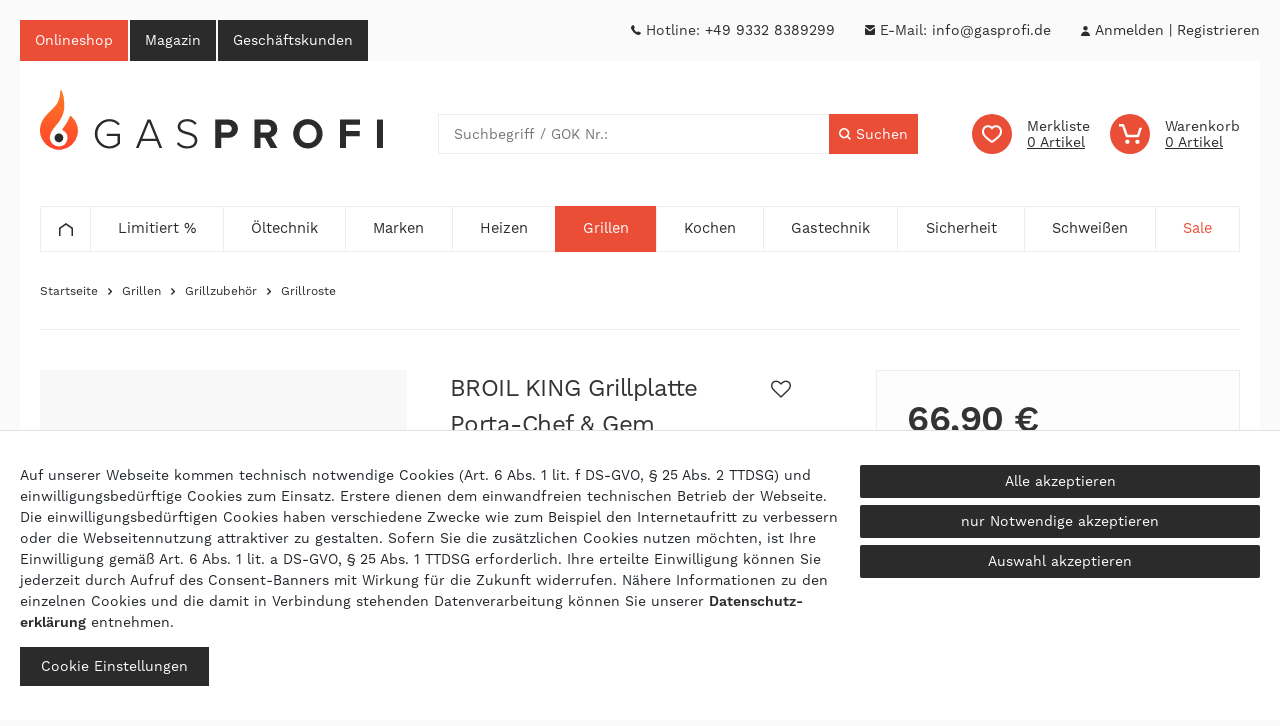

--- FILE ---
content_type: text/html; charset=UTF-8
request_url: https://www.gasprofi.de/broil-king-grillplatte-porta-chef-gem/a-4887/
body_size: 127434
content:






     
    
    






    
<!DOCTYPE html>

<html lang="de" data-framework="vue" prefix="og: http://ogp.me/ns#" class="icons-loading">

<head>
                        

    <script type="text/javascript">
    (function() {
        var _availableConsents = {"necessary.amazonPay":[true,["amazon-pay-abtesting-apa-migration","amazon-pay-abtesting-new-widgets","amazon-pay-connectedAuth","apay-session-set","language","amazon_Login_state_cache","amazon_Login_accessToken","apayLoginState","amzLoginType","amzDummy"],false],"necessary.consent":[true,[],null],"necessary.consentActiveStatus":[true,["consentActiveStatus","_transaction_ids","cr-freeze"],null],"necessary.externalId":[true,["externalID"],null],"necessary.session":[true,[],null],"necessary.reCaptcha":[true,[],false],"necessary.csrf":[true,["XSRF-TOKEN"],null],"necessary.shopbooster_cookie":[true,["plenty_cache"],null],"tracking.googleanalytics":[false,["\/^_gat_UA-\/","\/^_ga_\/","\/^_ga_\\\\S*\/","_ga","_gid","_gat","AMP_TOKEN","__utma","__utmt","__utmb","__utmc","__utmz","__utmv","__utmx","__utmxx","_gaexp","_opt_awcid","_opt_awmid","_opt_awgid","_opt_awkid","_opt_utmc"],false],"marketing.googleads":[false,["\/^_gac_\/","_gcl_aw","_gcl_gs","_gcl_au","IDE","1P_JAR","AID","ANID","CONSENT","DSID","DV","NID","APISID","HSID","SAPISID","SID","SIDCC","SSID","test_cookie"],false],"media.googleMaps":[null,[],null],"paypal.paypal-cookies":[true,["X-PP-SILOVER","X-PP-L7","tsrc","paypalplus_session_v2"],true],"convenience.languageDetection":[null,[],null]};
        var _allowedCookies = ["plenty_cache","amazon-pay-abtesting-apa-migration","amazon-pay-abtesting-new-widgets","amazon-pay-connectedAuth","apay-session-set","language","amazon_Login_state_cache","amazon_Login_accessToken","apayLoginState","amzLoginType","amzDummy","consentActiveStatus","_transaction_ids","cr-freeze","externalID","XSRF-TOKEN","X-PP-SILOVER","X-PP-L7","tsrc","paypalplus_session_v2","plenty-shop-cookie","PluginSetPreview","SID_PLENTY_ADMIN_8916","PreviewCookie"] || [];

        window.ConsentManager = (function() {
            var _consents = (function() {
                var _rawCookie = document.cookie.split(";").filter(function (cookie) {
                    return cookie.trim().indexOf("plenty-shop-cookie=") === 0;
                })[0];

                if (!!_rawCookie) {
                    try {
                        _rawCookie = decodeURIComponent(_rawCookie);
                    } catch (e) {
                        document.cookie = "plenty-shop-cookie= ; expires = Thu, 01 Jan 1970 00:00:00 GMT"
                        return null;
                    }

                    try {
                        return JSON.parse(
                            _rawCookie.trim().substr("plenty-shop-cookie=".length)
                        );
                    } catch (e) {
                        return null;
                    }
                }
                return null;
            })();

            Object.keys(_consents || {}).forEach(function(group) {
                if(typeof _consents[group] === 'object' && _consents[group] !== null)
                {
                    Object.keys(_consents[group] || {}).forEach(function(key) {
                        var groupKey = group + "." + key;
                        if(_consents[group][key] && _availableConsents[groupKey] && _availableConsents[groupKey][1].length) {
                            Array.prototype.push.apply(_allowedCookies, _availableConsents[groupKey][1]);
                        }
                    });
                }
            });

            if(!_consents) {
                Object.keys(_availableConsents || {})
                    .forEach(function(groupKey) {
                        if(_availableConsents[groupKey] && ( _availableConsents[groupKey][0] || _availableConsents[groupKey][2] )) {
                            Array.prototype.push.apply(_allowedCookies, _availableConsents[groupKey][1]);
                        }
                    });
            }

            var _setResponse = function(key, response) {
                _consents = _consents || {};
                if(typeof key === "object" && typeof response === "undefined") {
                    _consents = key;
                    document.dispatchEvent(new CustomEvent("consent-change", {
                        detail: {key: null, value: null, data: key}
                    }));
                    _enableScriptsOnConsent();
                } else {
                    var groupKey = key.split(".")[0];
                    var consentKey = key.split(".")[1];
                    _consents[groupKey] = _consents[groupKey] || {};
                    if(consentKey === "*") {
                        Object.keys(_availableConsents).forEach(function(aKey) {
                            if(aKey.split(".")[0] === groupKey) {
                                _consents[groupKey][aKey.split(".")[1]] = response;
                            }
                        });
                    } else {
                        _consents[groupKey][consentKey] = response;
                    }
                    document.dispatchEvent(new CustomEvent("consent-change", {
                        detail: {key: key, value: response, data: _consents}
                    }));
                    _enableScriptsOnConsent();
                }
                if(!_consents.hasOwnProperty('_id')) {
                    _consents['_id'] = "e8c534010157a069941e1478835d86d67c808f5e";
                }

                Object.keys(_availableConsents).forEach(function(key) {
                    if((_availableConsents[key][1] || []).length > 0) {
                        if(_isConsented(key)) {
                            _availableConsents[key][1].forEach(function(cookie) {
                                if(_allowedCookies.indexOf(cookie) < 0) _allowedCookies.push(cookie);
                            });
                        } else {
                            _allowedCookies = _allowedCookies.filter(function(cookie) {
                                return _availableConsents[key][1].indexOf(cookie) < 0;
                            });
                        }
                    }
                });

                document.cookie = "plenty-shop-cookie=" + JSON.stringify(_consents) + "; path=/; expires=" + _expireDate() + "; secure";
            };
            var _hasResponse = function() {
                return _consents !== null;
            };

            var _expireDate = function() {
                var expireSeconds = 0;
                                    expireSeconds = 8640000;
                                const date = new Date();
                date.setSeconds(date.getSeconds() + expireSeconds);
                const offset = date.getTimezoneOffset() / 60;
                date.setHours(date.getHours() - offset)
                return date.toUTCString();
            }
            var _isConsented = function(key) {
                var groupKey = key.split(".")[0];
                var consentKey = key.split(".")[1];

                if (consentKey === "*") {
                    return Object.keys(_availableConsents).some(function (aKey) {
                        var aGroupKey = aKey.split(".")[0];
                        return aGroupKey === groupKey && _isConsented(aKey);
                    });
                } else {
                    if(!_hasResponse()) {
                        return _availableConsents[key][0] || _availableConsents[key][2];
                    }

                    if(_consents.hasOwnProperty(groupKey) && _consents[groupKey].hasOwnProperty(consentKey))
                    {
                        return !!_consents[groupKey][consentKey];
                    }
                    else {
                        if(!!_availableConsents[key])
                        {
                            return _availableConsents[key][0];
                        }

                        console.warn("Cookie has been blocked due to not being registered: " + key);
                        return false;
                    }
                }
            };
            var _getConsents = function() {
                var _result = {};
                Object.keys(_availableConsents).forEach(function(key) {
                    var groupKey = key.split(".")[0];
                    var consentKey = key.split(".")[1];
                    _result[groupKey] = _result[groupKey] || {};
                    if(consentKey !== "*") {
                        _result[groupKey][consentKey] = _isConsented(key);
                    }
                });
                return _result;
            };
            var _isNecessary = function(key) {
                return _availableConsents.hasOwnProperty(key) && _availableConsents[key][0];
            };
            var _enableScriptsOnConsent = function() {
                var elementsToEnable = document.querySelectorAll("script[data-cookie-consent]");
                Array.prototype.slice.call(elementsToEnable).forEach(function(el) {
                    if(el.dataset && el.dataset.cookieConsent && el.type !== "application/javascript") {
                        var newScript = document.createElement("script");
                        if(el.src) {
                            newScript.src = el.src;
                        } else {
                            newScript.textContent = el.textContent;
                        }
                        el.parentNode.replaceChild(newScript, el);
                    }
                });
            };
            window.addEventListener("load", _enableScriptsOnConsent);
            
            return {
                setResponse: _setResponse,
                hasResponse: _hasResponse,
                isConsented: _isConsented,
                getConsents: _getConsents,
                isNecessary: _isNecessary
            };
        })();
    })();
</script>


    


<meta charset="utf-8">
<meta http-equiv="X-UA-Compatible" content="IE=edge">
<meta name="viewport" content="width=device-width, initial-scale=1, maximum-scale=1">
<meta name="format-detection" content="telephone=no">

<link href="https://cdn02.plentymarkets.com/wyp6kt0q46oe/frontend/favicon/apple-icon-57x57.png" rel="apple-touch-icon" sizes="57x57">
<link href="https://cdn02.plentymarkets.com/wyp6kt0q46oe/frontend/favicon/apple-icon-60x60.png" rel="apple-touch-icon" sizes="60x60">
<link href="https://cdn02.plentymarkets.com/wyp6kt0q46oe/frontend/favicon/apple-icon-72x72.png" rel="apple-touch-icon" sizes="72x72">
<link href="https://cdn02.plentymarkets.com/wyp6kt0q46oe/frontend/favicon/apple-icon-76x76.png" rel="apple-touch-icon" sizes="76x76">
<link href="https://cdn02.plentymarkets.com/wyp6kt0q46oe/frontend/favicon/apple-icon-114x114.png" rel="apple-touch-icon" sizes="114x114">
<link href="https://cdn02.plentymarkets.com/wyp6kt0q46oe/frontend/favicon/apple-icon-120x120.png" rel="apple-touch-icon" sizes="120x120">
<link href="https://cdn02.plentymarkets.com/wyp6kt0q46oe/frontend/favicon/apple-icon-144x144.png" rel="apple-touch-icon" sizes="144x144">
<link href="https://cdn02.plentymarkets.com/wyp6kt0q46oe/frontend/favicon/apple-icon-152x152.png" rel="apple-touch-icon" sizes="152x152">
<link href="https://cdn02.plentymarkets.com/wyp6kt0q46oe/frontend/favicon/apple-icon-180x180.png" rel="apple-touch-icon" sizes="180x180">
<link href="https://cdn02.plentymarkets.com/wyp6kt0q46oe/frontend/favicon/android-icon-192x192.png" rel="icon" sizes="192x192" type="image/png">
<link href="https://cdn02.plentymarkets.com/wyp6kt0q46oe/frontend/favicon/favicon-32x32.png" rel="icon" sizes="32x32" type="image/png">
<link href="https://cdn02.plentymarkets.com/wyp6kt0q46oe/frontend/favicon/favicon-96x96.png" rel="icon" sizes="96x96" type="image/png">
<link href="https://cdn02.plentymarkets.com/wyp6kt0q46oe/frontend/favicon/favicon-16x16.png" rel="icon" sizes="16x16" type="image/png">
<link href="https://cdn02.plentymarkets.com/wyp6kt0q46oe/frontend/favicon/manifest.json" rel="manifest">
<meta content="#ffffff" name="msapplication-TileColor">
<meta content="https://cdn02.plentymarkets.com/wyp6kt0q46oe/frontend/favicon/ms-icon-144x144.png" name="msapplication-TileImage">
<meta content="#ffffff" name="theme-color">


            <link rel="canonical" href="https://www.gasprofi.de/broil-king-grillplatte-porta-chef-gem_4887_7459/">
    
    
                    
<style>
    @font-face {
        font-family: work-sans;
        src: url(https://use.typekit.net/af/0f7d9c/00000000000000003b9b13a0/27/l?primer=7cdcb44be4a7db8877ffa5c0007b8dd865b3bbc383831fe2ea177f62257a9191&fvd=n4&v=3) format("woff2"),
            url(https://use.typekit.net/af/0f7d9c/00000000000000003b9b13a0/27/d?primer=7cdcb44be4a7db8877ffa5c0007b8dd865b3bbc383831fe2ea177f62257a9191&fvd=n4&v=3) format("woff"),
            url(https://use.typekit.net/af/0f7d9c/00000000000000003b9b13a0/27/a?primer=7cdcb44be4a7db8877ffa5c0007b8dd865b3bbc383831fe2ea177f62257a9191&fvd=n4&v=3) format("opentype");
        font-display: swap;
        font-style: normal;
        font-weight: 400
    }
    @font-face {
        font-family: work-sans;
        src: url(https://use.typekit.net/af/2b68b7/00000000000000003b9b13a2/27/l?primer=7cdcb44be4a7db8877ffa5c0007b8dd865b3bbc383831fe2ea177f62257a9191&fvd=n6&v=3) format("woff2"),
        url(https://use.typekit.net/af/2b68b7/00000000000000003b9b13a2/27/d?primer=7cdcb44be4a7db8877ffa5c0007b8dd865b3bbc383831fe2ea177f62257a9191&fvd=n6&v=3) format("woff"),
        url(https://use.typekit.net/af/2b68b7/00000000000000003b9b13a2/27/a?primer=7cdcb44be4a7db8877ffa5c0007b8dd865b3bbc383831fe2ea177f62257a9191&fvd=n6&v=3) format("opentype");
        font-display: swap;
        font-style: normal;
        font-weight: 600
    }
</style>

<link rel="preload" href="https://cdn02.plentymarkets.com/wyp6kt0q46oe/plugin/12/ceres/css/ceres-icons.css" as="style" onload="this.onload=null;this.rel='stylesheet';">
<noscript><link rel="stylesheet" href="https://cdn02.plentymarkets.com/wyp6kt0q46oe/plugin/12/ceres/css/ceres-icons.css"></noscript>


    <link rel="stylesheet" href="https://cdn02.plentymarkets.com/wyp6kt0q46oe/plugin/12/ceres/css/ceres-base.css?v=a0f9c3067b38dba6588cefc0f3f91987f3a57d96" media="none" onload="if(media!='all')media='all'">

<noscript>
    <link rel="stylesheet" href="https://cdn02.plentymarkets.com/wyp6kt0q46oe/plugin/12/gasprofipdt/css/main.min.css?v=a0f9c3067b38dba6588cefc0f3f91987f3a57d96" media="all">
    <link rel="stylesheet" href="https://cdn02.plentymarkets.com/wyp6kt0q46oe/plugin/12/ceres/css/ceres-base.css?v=a0f9c3067b38dba6588cefc0f3f91987f3a57d96" media="all">
    <link rel="stylesheet" href="https://cdn02.plentymarkets.com/wyp6kt0q46oe/plugin/12/gasprofipdt/css/noscript.min.css?v=a0f9c3067b38dba6588cefc0f3f91987f3a57d96" media="all">
</noscript>

            




                            
<style>
    .ordernow__component{display:-webkit-box;display:-ms-flexbox;display:flex;margin-top:15px}.ordernow__component span{line-height:1;display:block;width:100%;padding:10px;margin-top:15px;border-radius:.2rem}.ordernow__component small{margin-top:8px;display:block}.ordernow__component .bg-none{padding:0}

    .ordernow__component strong {font-size:20px}
.ordernow__component  {margin-top: 0;}
.ordernow__component &gt; span {margin-top: 0;}
</style>

                    


<script>

    
    function setCookie(name,value,days) {
        var expires = "";
        if (days) {
            var date = new Date();
            date.setTime(date.getTime() + (days*24*60*60*1000));
            expires = "; expires=" + date.toUTCString();
        }
        document.cookie = name + "=" + (value || "")  + expires + "; path=/";
    }
    function getCookie(name) {
        var nameEQ = name + "=";
        var ca = document.cookie.split(';');
        for (var i = 0; i < ca.length; i++) {
            var c = ca[i];
            while (c.charAt(0) == ' ') c = c.substring(1, c.length);
            if (c.indexOf(nameEQ) == 0) return c.substring(nameEQ.length, c.length);
        }
        return null;
    }

    if (getCookie("externalID") == null) {
        setCookie("externalID",  '696a9e052832c' + Math.random(), 100);
    }

    let consentActiveStatus = [{"googleanalytics":"true","googleads":"true","facebookpixel":"false","bingads":"false","pinterest":"false","adcell":"false","econda":"false","channelpilot":"false","sendinblue":"false","hotjar":"false","moebelde":"false","intelligentreach":"false","clarity":"false","awin":"false","belboon":"false"}];
    setCookie("consentActiveStatus",JSON.stringify(consentActiveStatus),100);

    function normalizeString(a) {
        return a.replace(/[^\w\s]/gi, '');
    }

    function convertAttributesToText(attributes){
        var variantText = '';

        if(attributes.length){
            for(let i = 0; i < attributes.length ; i++){
                variantText+= attributes[i]["value"]["names"]["name"];
                if(i !== (attributes.length-1)){
                    variantText+= ", ";
                }
            }
        }
        return variantText;
    }

    function sendProductListClick(position, products) {
        var payload = {
            'ecommerce': {
                'currencyCode': '',
                'click': {
                    'actionField': {'list': ''},
                    'products': new Array(products[position])
                }
            },
            'ga4Event': 'select_item',
            'nonInteractionHit': false,
            'event': 'ecommerceEvent',
            'eventCategory': 'E-Commerce',
            'eventAction': 'Produktklick',
            'eventLabel': '',
            'eventValue': undefined
        };
        dataLayer.push(payload);    }

    function capiCall(payload){
            }

    window.dataLayer = window.dataLayer || [];
    function gtag() { window.dataLayer.push(arguments);}
    let plentyShopCookie = getCookie("plenty-shop-cookie");
    plentyShopCookie = (typeof plentyShopCookie === "undefined") ? '' : JSON.parse(decodeURIComponent(plentyShopCookie));
    

    
        if(plentyShopCookie) {
            let hasConsentedToMicrosoftAds = false;
            let microsoftConsentObject = {};

            
            if (hasConsentedToMicrosoftAds) {
                microsoftConsentObject = {
                    ad_storage: 'granted'
                };

                window.uetq = window.uetq || [];
                window.uetq.push('consent', 'default', microsoftConsentObject);
            }
        }
    
                if (plentyShopCookie) {
                let hasConsentedToAds = false;
                let hasConsentedToAnalytics = false;
                let basicConsentObject = {};

                                hasConsentedToAds = plentyShopCookie
            .marketing.
                googleads;
                
                                hasConsentedToAnalytics = plentyShopCookie
            .tracking.
                googleanalytics;
                
                if (hasConsentedToAds || hasConsentedToAnalytics) {
                    basicConsentObject = {
                        ad_storage: 'granted',
                        ad_user_data: 'granted',
                        ad_personalization: 'granted',
                        analytics_storage: 'granted'
                    };

                    gtag('consent', 'default', basicConsentObject);
                }
            }
    

    document.addEventListener("consent-change", function (e){

        
        var consentIntervall = setInterval(function(){

                            let hasConsentedToAds = false;
                let hasConsentedToAnalytics = false;
                let basicConsentObject = {};

                                    hasConsentedToAds = e.detail.data.marketing.googleads;
                
                                    hasConsentedToAnalytics = e.detail.data.tracking.googleanalytics;
                

                if (hasConsentedToAds || hasConsentedToAnalytics) {
                    basicConsentObject = {
                        ad_storage: 'granted',
                        ad_user_data: 'granted',
                        ad_personalization: 'granted',
                        analytics_storage: 'granted'
                    };

                    gtag('consent', 'update', basicConsentObject);
                }

            
            
                let hasConsentedToMicrosoftAds = false;
                let basicMicrosoftConsentObject = {};

                
                if (hasConsentedToMicrosoftAds) {
                    basicMicrosoftConsentObject = {
                        ad_storage: 'granted'
                    };

                    window.uetq = window.uetq || [];
                    window.uetq.push('consent', 'update', basicMicrosoftConsentObject);
                }

            
            var payload = {
                'event': 'consentChanged'
            };
            dataLayer.push(payload);
            clearInterval(consentIntervall);
        }, 200);
    });
</script>


            



    <style>
                    body .hide{display:none}.font-bold{font-weight:600}.font-special{font-family:work-sans,sans-serif}.img-fluid{max-width:100%}.df{display:-webkit-box;display:-ms-flexbox;display:flex}.jcc{-webkit-box-pack:center;-ms-flex-pack:center;justify-content:center}.aic{-webkit-box-align:center;-ms-flex-align:center;align-items:center}.fxdc{-webkit-box-orient:vertical;-webkit-box-direction:normal;-ms-flex-direction:column;flex-direction:column}.fxww{-ms-flex-wrap:wrap;flex-wrap:wrap}.icon-5{background-position:-189px -43px}.icon-5,.icon-6{height:10px;width:10px}.icon-6{background-position:-202px -43px}.icon-amazon{background-position:0 0;height:40px;width:60px}.icon-easycredit{background-position:-63px 0;height:40px;width:60px}.icon-facebook{background-position:-44px -129px;height:40px;width:40px}.icon-instagram{background-position:-87px -129px;height:40px;width:40px}.icon-master{background-position:0 -43px;height:40px;width:60px}.icon-paypal{background-position:-63px -43px;height:40px;width:60px}.icon-rechnung{background-position:-126px 0;height:40px;width:60px}.icon-sepa{background-position:-126px -43px;height:40px;width:60px}.icon-sofort{background-position:0 -86px;height:40px;width:60px}.icon-twitter{background-position:-130px -129px;height:40px;width:40px}.icon-twitterx{background-position:0 -129px;height:41px;width:41px}.icon-visa{background-position:-63px -86px;height:40px;width:60px}.icon-vorkasse{background-position:-126px -86px;height:40px;width:60px}.icon-youtube{background-position:-189px 0;height:40px;width:40px}.n-ticker.d{display:none}.n-ticker .inner{background-color:#fff;margin-left:-10px;margin-right:-10px;padding-bottom:10px;padding-top:10px}.slogan.d{display:none}.ticker{font-size:14px;height:auto;text-align:center}.ticker.slick-initialized li{-webkit-box-align:center;-ms-flex-align:center;-webkit-box-pack:center;-ms-flex-pack:center;align-items:center;display:-webkit-box;display:-ms-flexbox;display:flex;justify-content:center}.ticker .hide+i{display:none}.ticker .txt{display:inline-block;padding-bottom:10px;padding-top:10px}.ticker .fx-container{padding-left:30px;padding-right:30px}.ticker li{display:none;padding-bottom:10px;padding-top:10px}.ticker li:first-child{-webkit-box-align:center;-ms-flex-align:center;-webkit-box-pack:center;-ms-flex-pack:center;align-items:center;display:-webkit-box;display:-ms-flexbox;display:flex;justify-content:center}.ticker li:before{background:50% no-repeat transparent url("data:image/svg+xml;charset=utf-8,%3Csvg xmlns='http://www.w3.org/2000/svg' width='20' height='20'%3E%3Cpath d='M19.683 7.5 17.74 9.443c.013.185.022.372.022.56A7.77 7.77 0 0 1 10 17.765a7.77 7.77 0 0 1-7.762-7.762A7.77 7.77 0 0 1 10 2.242a7.742 7.742 0 0 1 5.87 2.693l-5.846 5.846-3.556-3.556L4.886 8.8l5.138 5.139 7.075-7.075 1.67-1.67a10.05 10.05 0 0 0-1.312-1.854A9.977 9.977 0 0 0 10 0 10.011 10.011 0 0 0 0 10a10.011 10.011 0 0 0 10 10 10.011 10.011 0 0 0 10-10 9.982 9.982 0 0 0-.317-2.5Z' fill='%23fff'/%3E%3C/svg%3E");content:"";display:inline-block;height:20px;margin-right:10px;width:20px}.ticker a{text-decoration:underline}.ticker a:hover{text-decoration:none}.local-nav{margin-top:2px}.local-nav .x{-webkit-box-align:center;-ms-flex-align:center;-webkit-box-pack:center;-ms-flex-pack:center;align-items:center;display:-webkit-box;display:-ms-flexbox;display:flex;justify-content:center;margin-left:-9px;margin-right:-9px}.local-nav .x li{-webkit-box-flex:10;-ms-flex-positive:10;flex-grow:10;text-align:center}.local-nav .x li.active a{background-color:#ea4e37;color:#fff}.local-nav .x a{-webkit-box-align:center;-ms-flex-align:center;-webkit-box-pack:center;-ms-flex-pack:center;align-items:center;background-color:#2b2b2b;color:#fff;display:-webkit-box;display:-ms-flexbox;display:flex;font-size:12px;justify-content:center;margin-left:1px;margin-right:1px;padding-bottom:5px;padding-top:5px;-webkit-transition:.3s;transition:.3s}.local-nav .x a:hover{background-color:#ea4e37;color:#fff;-webkit-transition:.15s;transition:.15s}.local-nav .y{display:none}.local-nav .y li{margin-right:30px}.local-nav .y li:first-child:before,.local-nav .y li:nth-child(2):before{content:"";display:inline-block;height:10px;margin-right:5px;width:10px}.local-nav .y li:first-child:before{background:50% no-repeat transparent url("data:image/svg+xml;charset=utf-8,%3Csvg xmlns='http://www.w3.org/2000/svg' width='10' height='10'%3E%3Cpath d='M9.839 8.452 8.326 9.758a.628.628 0 0 1-.272.161 1.076 1.076 0 0 1-.306.081h-.2a3.667 3.667 0 0 1-.663-.1 5.781 5.781 0 0 1-1.122-.371 9.447 9.447 0 0 1-1.479-.855A11.8 11.8 0 0 1 2.55 7.158 10.62 10.62 0 0 1 .607 4.5a5.647 5.647 0 0 1-.409-1.017 6.582 6.582 0 0 1-.17-.79 1.831 1.831 0 0 1-.017-.516 1.577 1.577 0 0 0 .017-.21.7.7 0 0 1 .119-.29.722.722 0 0 1 .2-.242L1.86.129A.488.488 0 0 1 2.217 0a.381.381 0 0 1 .24.083.481.481 0 0 1 .17.194l1.071 2.145a.468.468 0 0 1 .034.371.6.6 0 0 1-.2.323l-.561.484a.088.088 0 0 0-.051.081.139.139 0 0 0-.017.081 1.9 1.9 0 0 0 .17.5c.085.161.2.371.374.629a6.539 6.539 0 0 0 .731.855 5.948 5.948 0 0 0 .833.774 5.687 5.687 0 0 0 .612.419 1.2 1.2 0 0 0 .391.161l.136.032a.134.134 0 0 0 .068-.016c.034-.016.051-.016.068-.032l.646-.565a.773.773 0 0 1 .459-.145.505.505 0 0 1 .289.081h.017l2.04 1.274a.483.483 0 0 1 .255.355.389.389 0 0 1-.153.368Z' fill='%232b2b2b'/%3E%3C/svg%3E")}.local-nav .y li:nth-child(2):before{background:50% no-repeat transparent url("data:image/svg+xml;charset=utf-8,%3Csvg xmlns='http://www.w3.org/2000/svg' width='10' height='10'%3E%3Cpath d='M0 .94A1.216 1.216 0 0 1 .94 0h8.12a1.216 1.216 0 0 1 .94.94v.259l-5.008 3.7L0 1.231Zm0 1.734 4.992 3.809 4.992-3.809V9.06a1.216 1.216 0 0 1-.94.94h-8.1a1.216 1.216 0 0 1-.94-.94Z' fill='%232b2b2b'/%3E%3C/svg%3E")}.local-nav .y li:last-child{margin-right:0}.local-nav .y .login .dropdown>a:first-child:after{content:"";display:none}.local-nav .y .login>div{-webkit-box-align:center;-ms-flex-align:center;align-items:center;display:-webkit-box;display:-ms-flexbox;display:flex}.local-nav .y .login>div>a:first-child:after{color:#2b2b2b;content:"|";display:inline-block;padding-left:5px;padding-right:5px}.local-nav .y .login>div>a:first-child svg{margin-right:5px}.local-nav .y .login>div>a:first-child svg.stick{display:none}a{color:#2b2b2b;text-decoration:none}a:hover{color:#ea4e37}p{margin-bottom:1rem;margin-top:0}.input-unit label{text-transform:none}svg{vertical-align:inherit}img::-moz-selection{color:transparent}img::selection{color:transparent}*,:after,:before{-webkit-box-sizing:border-box;box-sizing:border-box}.parallax-img-container *,.parallax-img-container :after,.parallax-img-container :before{-webkit-box-sizing:inherit;box-sizing:inherit}.basket-item-container a,.breadcrumb a,.meta-nav a,footer a{color:#333;text-decoration:none}.no-touch .basket-item-container a:hover,.no-touch .breadcrumb a:hover,.no-touch .meta-nav a:hover,.no-touch footer a:hover{color:#ea4e37}body,html{font-size:14px}body{background-color:#fff;color:#333;font-display:swap;font-family:work-sans,sans-serif;font-weight:400;line-height:1.5;margin:0;overflow-x:inherit;padding:0;text-align:left}body .wrapper-main{overflow:inherit}body>#vue-app{background-color:#fff;overflow-x:inherit}body>#vue-app.open-right{overflow:visible}.btn{font-size:14px}.btn-primary{background-color:#2b2b2b;border-color:#2b2b2b;border-radius:0}.btn-primary:hover{background-color:#454545;border-color:#454545}.btn-outline-primary{border-color:#2b2b2b;color:#2b2b2b}.btn-outline-primary:hover{background-color:#2b2b2b;border-color:#2b2b2b}.brand-color{color:#ea4e37}h1{font-size:2rem;margin-top:0}h2{font-size:1.8rem;margin:0}h1,h2{color:#333;font-family:work-sans,sans-serif;font-weight:700;line-height:inherit;margin-bottom:.5em}ul{list-style:none;margin-bottom:0;margin-top:0;padding-left:0}strong{font-weight:900}.wrapper-main #page-body{margin-top:0;overflow-x:inherit}.modal{display:none}.container-max{margin:0 auto;max-width:1680px}.popper{visibility:hidden}footer{display:none}.main-header{-webkit-box-align:center;-ms-flex-align:center;-webkit-box-pack:justify;-ms-flex-pack:justify;align-items:center;-ms-flex-wrap:wrap;flex-wrap:wrap;justify-content:space-between}.main-header,.main-header .logo{display:-webkit-box;display:-ms-flexbox;display:flex}.main-header .logo{-ms-flex-line-pack:center;align-content:center;height:67px;margin-right:auto;padding:15px 0 22px;position:relative;top:-4px;width:173px}.main-header .wl{display:-webkit-box;display:-ms-flexbox;display:flex;margin-right:20px}.main-header .wl .wl-txt{display:none}.main-header .wl .badge-r{font-size:22px;font-weight:700;margin-left:5px}.main-header .toggle-basket{-webkit-box-align:center;-ms-flex-align:center;align-items:center;display:-webkit-box;display:-ms-flexbox;display:flex}.main-header .toggle-basket.wl{margin-right:0}.main-header .toggle-basket span{display:-webkit-box;display:-ms-flexbox;display:flex;font-size:22px;font-weight:700}.main-header .search,.main-nav .search{-webkit-box-flex:2;-ms-flex-positive:2;flex-grow:2;width:100%}.main-header .search-box-shadow-frame,.main-nav .search-box-shadow-frame{-webkit-box-flex:100;border:1px solid #ededed;-webkit-box-shadow:none;box-shadow:none;display:-webkit-box;display:-ms-flexbox;display:flex;-ms-flex:100;flex:100;position:relative}.main-header .search-input,.main-nav .search-input{-webkit-box-flex:2;-ms-flex-positive:2;-webkit-appearance:none;-moz-appearance:none;appearance:none;border:0;flex-grow:2;font-size:14px;padding:0 0 0 15px}.main-header .search-input::-webkit-input-placeholder,.main-nav .search-input::-webkit-input-placeholder{font-size:14px}.main-header .search-input::-moz-placeholder,.main-nav .search-input::-moz-placeholder{font-size:14px}.main-header .search-input:-ms-input-placeholder,.main-nav .search-input:-ms-input-placeholder{font-size:14px}.main-header .search-input::-ms-input-placeholder,.main-nav .search-input::-ms-input-placeholder{font-size:14px}.main-header .search-input::placeholder,.main-nav .search-input::placeholder{font-size:14px}.ios .main-header .search-input,.ios .main-nav .search-input{font-size:14px!important}.no-touch .main-header .search-input::-webkit-input-placeholder,.no-touch .main-nav .search-input::-webkit-input-placeholder{font-size:14px}.no-touch .main-header .search-input::-moz-placeholder,.no-touch .main-nav .search-input::-moz-placeholder{font-size:14px}.no-touch .main-header .search-input:-ms-input-placeholder,.no-touch .main-nav .search-input:-ms-input-placeholder{font-size:14px}.no-touch .main-header .search-input::-ms-input-placeholder,.no-touch .main-nav .search-input::-ms-input-placeholder{font-size:14px}.no-touch .main-header .search-input::placeholder,.no-touch .main-nav .search-input::placeholder{font-size:14px}.main-header .search button,.main-nav .search button{-webkit-box-align:center;-ms-flex-align:center;-webkit-box-pack:center;-ms-flex-pack:center;align-items:center;-webkit-appearance:none;-moz-appearance:none;appearance:none;background-color:#ea4e37;border:0;color:#fff;display:-webkit-box;display:-ms-flexbox;display:flex;height:40px;justify-content:center;margin:-1px -1px -1px 0;min-width:40px}.no-touch .main-header .search button:hover,.no-touch .main-nav .search button:hover{background-color:#2b2b2b}.main-header .search button span,.main-nav .search button span{display:none}.main-header .search button i,.main-nav .search button i{background:transparent 50% no-repeat url("data:image/svg+xml;charset=utf-8,%3Csvg xmlns='http://www.w3.org/2000/svg' width='12' height='12'%3E%3Cpath d='M8.77 1.503a5.144 5.144 0 0 0-7.267 0 5.144 5.144 0 0 0 0 7.267 5.146 5.146 0 0 0 6.61.554L10.789 12 12 10.789 9.324 8.113a5.146 5.146 0 0 0-.554-6.61ZM7.559 7.559a3.43 3.43 0 0 1-4.845 0 3.43 3.43 0 0 1 0-4.845 3.43 3.43 0 0 1 4.845 0 3.43 3.43 0 0 1 0 4.845Z' fill='%23fff'/%3E%3C/svg%3E");display:block;height:12px;width:12px}.main-header .search.stuck,.main-nav .search.stuck{background-color:#fff;margin-left:0;margin-right:0;max-width:100%;padding:10px 20px;width:100%}.main-nav-bg-white{position:sticky;top:0;z-index:2}.category-basket .main-nav-bg-white,.category-checkout .main-nav-bg-white{position:inherit;top:inherit;z-index:inherit}.main-nav{position:relative}.main-nav,.stuck .main-nav .login svg{display:none}.stuck .main-nav .login svg+svg{display:block}.main-nav .search.stuck{display:none}.nav-container{-webkit-box-align:center;-ms-flex-align:center;align-items:center;display:-webkit-box;display:-ms-flexbox;display:flex;min-width:85px}.dropdown-container{filter:alpha(opacity=0);list-style:none;opacity:0;position:absolute;visibility:hidden}.navlist,.navlist .home,.navlist .login,.navlist .login .txt,.navlist .toggle-basket,.navlist .wl{display:none}.stuck .navlist .home,.stuck .navlist .login,.stuck .navlist .toggle-basket,.stuck .navlist .wl{display:-webkit-box;display:-ms-flexbox;display:flex}.stuck .navlist{margin-left:auto;margin-right:auto;padding-left:20px;padding-right:20px}.stuck .navlist .house,.stuck .navlist .register{display:none}.stuck .navlist .nav-top{padding:0 20px}.stuck .navlist .nav-top li{-webkit-box-flex:0;-ms-flex-positive:0;flex-grow:0}.stuck .navlist .home{padding:15px 0 25px}.stuck .navlist .home img{height:50px;width:173px}.stuck .navlist .login{margin-right:30px}.stuck .navlist .client{overflow:hidden;text-indent:-300px}.stuck .navlist .toggle-basket .amount,.stuck .navlist .toggle-basket .badge-r,.stuck .navlist .wl .amount,.stuck .navlist .wl .badge-r{font-size:24px}.stuck .navlist .wl .wl-txt{display:none}.stuck .navlist .wl .badge-r:after,.stuck .navlist .wl .badge-r:before{content:""}.stuck .navlist .wl strong{font-weight:400;margin-left:10px}.stuck .navlist .toggle-basket{-webkit-box-align:center;-ms-flex-align:center;align-items:center;margin-left:30px}.stuck .navlist .toggle-basket .amount{margin-left:10px}.nav-top,.stuck .navlist .toggle-basket .amount{display:-webkit-box;display:-ms-flexbox;display:flex}.nav-top{-webkit-box-flex:2;-ms-flex-positive:2;-webkit-box-pack:center;-ms-flex-pack:center;flex-grow:2;-ms-flex-wrap:wrap;flex-wrap:wrap;justify-content:center;position:relative}.stuck .nav-top{margin-left:0;margin-right:0}.stuck .nav-top .active>a>span{background-color:#ea4e37}.stuck .nav-top .show-search,.stuck .nav-top .show-search span{display:-webkit-box;display:-ms-flexbox;display:flex}.stuck .nav-top .show-search span{background:url("data:image/svg+xml;charset=utf-8,%3Csvg xmlns='http://www.w3.org/2000/svg' width='16' height='16'%3E%3Cpath d='m16 14.525-2.854-2.854a7.244 7.244 0 0 0 1.453-4.372 7.251 7.251 0 0 0-2.138-5.161A7.252 7.252 0 0 0 7.3 0a7.252 7.252 0 0 0-5.161 2.138A7.253 7.253 0 0 0 .001 7.299a7.252 7.252 0 0 0 2.138 5.161A7.252 7.252 0 0 0 7.3 14.598a7.244 7.244 0 0 0 4.371-1.453l2.854 2.854ZM3.613 10.986a5.18 5.18 0 0 1-1.527-3.687 5.179 5.179 0 0 1 1.527-3.687A5.2 5.2 0 0 1 7.3 2.087a5.2 5.2 0 0 1 3.687 1.525 5.179 5.179 0 0 1 1.527 3.687 5.18 5.18 0 0 1-1.527 3.687A5.18 5.18 0 0 1 7.3 12.513a5.18 5.18 0 0 1-3.688-1.527Z' fill='%232b2b2b'/%3E%3C/svg%3E") 50% no-repeat transparent;background-size:16px 16px;cursor:pointer;padding:15px}.stuck .nav-top .show-search span:hover{opacity:.7}.no-touch .nav-top>.dropdown-box:hover>a>span{background-color:#ea4e37;border-color:#ea4e37;color:#fff;-webkit-transition:background .35s,border .35s,color .35s;transition:background .35s,border .35s,color .35s}.stuck .nav-top>.dropdown-box:hover>a>span:after{bottom:-20px;left:0;right:0}.stuck .nav-top>.dropdown-box:hover>a:after{right:10px}.no-touch .nav-top>.dropdown-box:hover>a.sale>span{color:#fff}.nav-top>li:last-child>a>span{border-right:1px solid #ededed}.stuck .nav-top>li{margin-bottom:0}.nav-top>li.active>a>span{background-color:#ea4e37;border-color:#ea4e37;color:#fff}.nav-top>li>a{font-size:14.5px;line-height:1;-webkit-transition:font .1s;transition:font .1s}.stuck .nav-top>li>a{font-size:13px;padding-left:0;padding-right:0}.nav-top>li>a>span{-webkit-box-align:center;-ms-flex-align:center;-webkit-box-flex:2;-ms-flex-positive:2;-webkit-box-pack:center;-ms-flex-pack:center;align-items:center;border:1px solid #ededed;border-right:0;display:-webkit-box;display:-ms-flexbox;display:flex;flex-grow:2;justify-content:center;padding:15px 10px;-webkit-transition:background .2s,border .2s,color .2s;transition:background .2s,border .2s,color .2s}.nav-top>li>a>span.sale{color:#ea4e37}.stuck .nav-top>li>a>span{background:none;border:0}.hamburger{-ms-flex-item-align:center;-ms-grid-row-align:center;align-self:center;width:40px}.c-hamburger,.hamburger{display:-webkit-box;display:-ms-flexbox;display:flex}.c-hamburger{-webkit-appearance:none;-moz-appearance:none;appearance:none;-webkit-box-shadow:none;box-shadow:none;cursor:pointer;font-size:0;height:17px;margin:0;overflow:hidden;padding:0;position:relative;text-indent:-9999px;-webkit-transition:background .3s;transition:background .3s;width:20px}.c-hamburger:focus{outline:none}.c-hamburger span{background:#2b2b2b;display:block;height:2px;left:0;position:absolute;right:5px;top:7px}.c-hamburger span:after,.c-hamburger span:before{background-color:#2b2b2b;content:"";display:block;height:2px;left:0;position:absolute;width:20px}.c-hamburger span:before{right:0;top:-7px}.c-hamburger span:after{bottom:-7px}.c-hamburger--htx span{-webkit-transition:background 0s .3s;transition:background 0s .3s}.c-hamburger--htx span:after,.c-hamburger--htx span:before{-webkit-transition-delay:.3s,0s;transition-delay:.3s,0s;-webkit-transition-duration:.3s,.3s;transition-duration:.3s,.3s}.c-hamburger--htx span:before{-webkit-transition-property:top,width,-webkit-transform;transition-property:top,width,-webkit-transform;transition-property:top,transform,width;transition-property:top,transform,width,-webkit-transform}.c-hamburger--htx span:after{-webkit-transition-property:bottom,width,-webkit-transform;transition-property:bottom,width,-webkit-transform;transition-property:bottom,transform,width;transition-property:bottom,transform,width,-webkit-transform}.c-hamburger--htx.is-active span{background:none}.c-hamburger--htx.is-active span:before{top:0;-webkit-transform:rotate(45deg);transform:rotate(45deg);width:100%}.c-hamburger--htx.is-active span:after{bottom:0;-webkit-transform:rotate(-45deg);transform:rotate(-45deg);width:100%}.c-hamburger--htx.is-active span:after,.c-hamburger--htx.is-active span:before{-webkit-transition-delay:0s,.3s;transition-delay:0s,.3s}.page-content.wishlist{margin-top:0}.category-wish-list .item-additional-information{-webkit-box-pack:end;-ms-flex-pack:end;display:-webkit-box;display:-ms-flexbox;display:flex;justify-content:flex-end;margin-top:10px}body .wish-list-item{overflow:inherit}body .wish-list-item .container-fluid{padding:0}body .wish-list-item .h5{font-size:12px;margin-bottom:0}body .wish-list-item>div.row{height:inherit;min-height:100px}.autocomplete-suggestionsx{-webkit-overflow-scrolling:touch;background:#fff;-webkit-box-shadow:none;box-shadow:none;height:310px;left:0;max-height:310px;overflow-y:scroll;position:absolute;right:0;top:100%;-webkit-transition:all .6s;transition:all .6s;width:100%;z-index:1070}.stuck .autocomplete-suggestionsx{margin-left:auto;margin-right:auto;max-width:1600px}.no-results .autocomplete-suggestionsx{height:0}.no-focus .autocomplete-suggestionsx{height:0;-webkit-transition:all .6s;transition:all .6s}.autocomplete-suggestionsx a{padding-left:0!important}.autocomplete-suggestionsx a:hover{background:none;opacity:.7}.autocomplete-suggestionsx a[href^="/sale"]{font-weight:700}.autocomplete-suggestionsx a[href^="/sale"] p{color:#ed653d}.autocomplete-suggestionsx a[href^="/sale"] .count span{background-color:#ed653d}.autocomplete-suggestionsx .small{font-size:10px}.autocomplete-suggestionsx .cats,.autocomplete-suggestionsx .its,.autocomplete-suggestionsx .sgg{padding-left:15px;padding-right:15px}.autocomplete-suggestionsx .cats .mb-0,.autocomplete-suggestionsx .sgg .mb-0{margin-left:0}.autocomplete-suggestionsx .text-appearance{color:#ea4e37}.autocomplete-suggestionsx .text-muted{margin-left:0!important;padding-left:0!important}.autocomplete-suggestionsx .hl{font-weight:700;margin-bottom:10px;margin-left:0;padding-left:0;padding-top:20px}.autocomplete-suggestionsx .count{height:30px;width:30px}.autocomplete-suggestionsx .count span{-webkit-box-pack:center;-ms-flex-pack:center;background-color:#ea4e37;border-radius:50%;color:#fff;font-size:11px;font-weight:700;height:30px;justify-content:center;min-width:auto;padding:0;width:30px}.autocomplete-suggestionsx .autocomplete-suggestion,.autocomplete-suggestionsx .count span{-webkit-box-align:center;-ms-flex-align:center;align-items:center;display:-webkit-box;display:-ms-flexbox;display:flex}.autocomplete-suggestionsx .autocomplete-suggestion{border-bottom:1px solid #ededed;padding-bottom:10px;padding-top:10px;text-align:left}.autocomplete-suggestionsx .autocomplete-suggestion.autocomplete-selected,.autocomplete-suggestionsx .autocomplete-suggestion:hover{color:#ea4e37;cursor:pointer}.autocomplete-suggestionsx .image{-webkit-box-align:center;-ms-flex-align:center;-webkit-box-pack:center;-ms-flex-pack:center;align-items:center;display:-webkit-box;display:-ms-flexbox;display:flex;height:50px;justify-content:center;margin:0!important;min-width:50px;width:50px}.autocomplete-suggestionsx .image img{height:100%;-o-object-fit:contain;object-fit:contain;width:100%}.autocomplete-suggestionsx p{-webkit-box-flex:2;-ms-flex-positive:2;flex-grow:2;font-size:14px;margin-left:20px;padding-right:20px}body .dropdown-menu{min-width:auto;padding:0}body .dropdown-menu a{-webkit-box-align:center;-ms-flex-align:center;align-items:center;border:0;color:#2b2b2b;display:-webkit-box;display:-ms-flexbox;display:flex;font-size:12px;text-decoration:none!important}body .dropdown-menu a .fa{font-size:14px;margin-right:5px}body .dropdown-menu a:hover{color:#ea4e37}.bubble-tag{-webkit-box-align:center;-ms-flex-align:center;align-items:center;background-color:#ea4e37;color:#fff;display:-webkit-box;display:-ms-flexbox;display:flex;font-size:12px;height:28px;padding:0 10px!important;position:absolute;right:0;top:0;z-index:1}.bubble-tag.tag-6{background-color:#a7d322}.si .bubble-tag i{margin-right:5px}.bubble-tag .txt{display:none}.si .bubble-tag .txt{display:-webkit-inline-box;display:-ms-inline-flexbox;display:inline-flex}.av{display:block;font-size:10px}.page-singleitem .av{font-size:12px}.av.av_1{color:#6c0}.av.av_1:before{border-color:#6c0;border-width:2px;height:10px;margin-right:5px;top:-1px;width:6px}.av.av_2,.av.av_3{color:#f39c12}.av.av_5{color:#e15241}.av.av_5:before{content:"+";display:inline-block;font-weight:700;margin-right:5px;-webkit-transform:rotate(45deg);transform:rotate(45deg)}#vue-app.open-right{z-index:1}#overlay.preview-overlay{background-color:#666;border:0;border-radius:0;border-top:1px solid #fff;bottom:0;-webkit-box-shadow:none;box-shadow:none;color:#fff;left:0;padding:30px 0 20px;position:relative;z-index:inherit}#overlay.preview-overlay .inner-wrapper{margin:0 auto}.basket-preview-content .totals{background-color:#fff;font-size:14px}.basket-preview-content .totals .h3,.basket-preview-content .totals>hr{display:none}.basket-preview-content .totals .font-weight-bold{font-weight:400!important}.basket-preview-content .totals dl{margin-bottom:0}.basket-preview-content .totals dl dd[data-testing=promotion-coupon]{color:#2ac678!important}.basket-preview-content .totals .totalSum>hr+dt,.basket-preview-content .totals .totalSum>hr+dt+dd{font-weight:700!important}.basket-preview-content .totals .totalSum>hr+dt+dd~dd,.basket-preview-content .totals .totalSum>hr+dt+dd~dt{border-top:1px solid #ddd;font-weight:700!important;margin-top:10px;padding-top:10px}.basket-preview-content .paypalSmartButtons{padding:0!important}.basket-preview-content .paypalSmartButtons .paypal-buttons{margin:0!important}.basket-preview-footer{-webkit-box-pack:stretch;-ms-flex-pack:stretch;-ms-grid-columns:1fr 10px 1fr;-ms-grid-rows:1fr 10px 1fr;display:-ms-grid;display:grid;gap:10px 10px;grid-auto-rows:1fr;grid-template-areas:". ." ". .";grid-template-columns:1fr 1fr;grid-template-rows:1fr 1fr;justify-content:stretch;justify-items:stretch}body .basket-preview-footer .amzPayButton,body .basket-preview-footer .paypalSmartButtons,body .basket-preview-footer>a.btn{margin:0!important}.basket-list-item .meta-container-wrapper .text-danger{white-space:nowrap}.basket-open .ghChatWidgetToggle{display:none!important}#payPalPlusWallCheckout+#ppButton,#payPalPlusWallCheckout+.amzPayButton,.aatb #ppButton,.aatb .amzPayButton,.basket-preview #ppButton,.basket-preview .amzPayButton,.category-basket .widget-basket-totals #ppButton+#ppButton,.category-basket .widget-basket-totals #ppButton+.amzPayButton,.category-basket .widget-basket-totals .cmp-totals+#ppButton,.category-basket .widget-basket-totals .cmp-totals+.amzPayButton{height:0;padding-bottom:9.675%;position:relative}#payPalPlusWallCheckout+#ppButton a,#payPalPlusWallCheckout+.amzPayButton a,.aatb #ppButton a,.aatb .amzPayButton a,.basket-preview #ppButton a,.basket-preview .amzPayButton a,.category-basket .widget-basket-totals #ppButton+#ppButton a,.category-basket .widget-basket-totals #ppButton+.amzPayButton a,.category-basket .widget-basket-totals .cmp-totals+#ppButton a,.category-basket .widget-basket-totals .cmp-totals+.amzPayButton a{display:block}#payPalPlusWallCheckout+#ppButton img,#payPalPlusWallCheckout+.amzPayButton img,.aatb #ppButton img,.aatb .amzPayButton img,.basket-preview #ppButton img,.basket-preview .amzPayButton img,.category-basket .widget-basket-totals #ppButton+#ppButton img,.category-basket .widget-basket-totals #ppButton+.amzPayButton img,.category-basket .widget-basket-totals .cmp-totals+#ppButton img,.category-basket .widget-basket-totals .cmp-totals+.amzPayButton img{bottom:0;height:100%;left:0;opacity:0;position:absolute;right:0;top:0;width:100%}#payPalPlusWallCheckout+#ppButton,.aatb #ppButton,.basket-preview #ppButton,.category-basket .widget-basket-totals #ppButton+#ppButton,.category-basket .widget-basket-totals .cmp-totals+#ppButton{background:50% no-repeat #00a8e1 url("data:image/svg+xml;charset=utf-8,%3Csvg xmlns='http://www.w3.org/2000/svg' width='155' height='30'%3E%3Cpath fill='%2300a8e1' d='M0 0h155v30H0z'/%3E%3Cg fill='%23fff'%3E%3Cpath d='M130.463 10.241h-3.223a.448.448 0 0 0-.443.378l-1.3 8.264a.269.269 0 0 0 .224.307.25.25 0 0 0 .041 0h1.654a.313.313 0 0 0 .309-.264l.37-2.343a.447.447 0 0 1 .442-.378h1.02a3.31 3.31 0 0 0 3.666-3.064 2.481 2.481 0 0 0-.411-2.08 2.982 2.982 0 0 0-2.349-.824m.374 3.019c-.176 1.157-1.06 1.157-1.914 1.157h-.486l.341-2.161a.268.268 0 0 1 .265-.227h.223c.582 0 1.131 0 1.413.332a1.075 1.075 0 0 1 .157.9M107.476 10.241h-3.223a.448.448 0 0 0-.443.378l-1.3 8.264a.268.268 0 0 0 .223.307.264.264 0 0 0 .042 0h1.537a.448.448 0 0 0 .442-.378l.352-2.23a.447.447 0 0 1 .442-.378h1.021a3.31 3.31 0 0 0 3.668-3.064 2.481 2.481 0 0 0-.411-2.08 2.982 2.982 0 0 0-2.349-.824m.374 3.019c-.176 1.157-1.06 1.157-1.914 1.157h-.486l.341-2.161a.268.268 0 0 1 .265-.227h.223c.582 0 1.131 0 1.413.332a1.076 1.076 0 0 1 .156.9M117.109 13.222h-1.541a.269.269 0 0 0-.266.227l-.068.431-.107-.156a2.2 2.2 0 0 0-1.824-.647 3.549 3.549 0 0 0-3.445 3.1 2.912 2.912 0 0 0 .575 2.371 2.415 2.415 0 0 0 1.944.785 2.955 2.955 0 0 0 2.137-.883l-.069.429a.269.269 0 0 0 .223.307.265.265 0 0 0 .042 0h1.389a.447.447 0 0 0 .443-.378l.834-5.281a.269.269 0 0 0-.224-.307.287.287 0 0 0-.042 0m-2.151 3a1.721 1.721 0 0 1-1.742 1.474 1.2 1.2 0 0 1-1.313-1.066 1.188 1.188 0 0 1 .035-.434 1.726 1.726 0 0 1 1.729-1.485 1.3 1.3 0 0 1 1.029.42 1.329 1.329 0 0 1 .262 1.091M140.097 13.222h-1.545a.269.269 0 0 0-.265.227l-.068.431-.108-.156a2.2 2.2 0 0 0-1.823-.647 3.549 3.549 0 0 0-3.445 3.1 2.914 2.914 0 0 0 .575 2.371 2.415 2.415 0 0 0 1.944.785 2.955 2.955 0 0 0 2.137-.883l-.069.429a.268.268 0 0 0 .223.307.268.268 0 0 0 .043 0h1.389a.448.448 0 0 0 .443-.378l.836-5.281a.269.269 0 0 0-.224-.307.287.287 0 0 0-.042 0m-2.151 3a1.721 1.721 0 0 1-1.742 1.474 1.2 1.2 0 0 1-1.313-1.066 1.188 1.188 0 0 1 .035-.434 1.726 1.726 0 0 1 1.729-1.485 1.3 1.3 0 0 1 1.029.42 1.329 1.329 0 0 1 .257 1.1M125.329 13.22h-1.552a.446.446 0 0 0-.37.2l-2.141 3.15-.907-3.029a.447.447 0 0 0-.429-.319h-1.524a.269.269 0 0 0-.269.269.265.265 0 0 0 .014.086l1.707 5.014-1.606 2.267a.269.269 0 0 0 .063.374.269.269 0 0 0 .156.05h1.549a.448.448 0 0 0 .368-.192l5.158-7.444a.268.268 0 0 0-.067-.374.269.269 0 0 0-.153-.048M141.918 10.468l-1.323 8.416a.268.268 0 0 0 .223.307.259.259 0 0 0 .042 0h1.33a.448.448 0 0 0 .442-.378l1.3-8.264a.269.269 0 0 0-.223-.307.268.268 0 0 0-.043 0h-1.488a.268.268 0 0 0-.266.227M89.496 10.092a.582.582 0 0 1 .577-.493h3.66a7.667 7.667 0 0 1 1.207.088q.159.026.308.059t.291.074l.138.042a3.333 3.333 0 0 1 .506.214 2.98 2.98 0 0 0-.633-2.684 4.64 4.64 0 0 0-3.562-1.133h-4.669a.668.668 0 0 0-.66.565l-1.944 12.328a.4.4 0 0 0 .333.458.414.414 0 0 0 .063.005h2.883l.724-4.591Z'/%3E%3Cpath d='M96.851 10.585a2.319 2.319 0 0 0-.665-.513c-.014.089-.029.18-.048.274-.616 3.161-2.722 4.254-5.414 4.254h-1.371a.665.665 0 0 0-.657.564l-.7 4.446-.2 1.262a.351.351 0 0 0 .291.4.362.362 0 0 0 .055 0h2.43a.585.585 0 0 0 .577-.493l.024-.125.457-2.9.03-.16a.585.585 0 0 1 .58-.492h.364c2.354 0 4.2-.956 4.737-3.722a3.171 3.171 0 0 0-.49-2.795Z' opacity='.6'/%3E%3Cpath d='M-243.825 46.455q-.141-.042-.291-.074a5.11 5.11 0 0 0-.308-.059 7.589 7.589 0 0 0-1.208-.088h-3.659a.584.584 0 0 0-.577.494l-.778 4.932-.022.144a.665.665 0 0 1 .655-.564h1.371c2.691 0 4.8-1.093 5.413-4.254a8.33 8.33 0 0 0 .048-.273 3.33 3.33 0 0 0-.506-.214 2.78 2.78 0 0 0-.138-.042' transform='translate(339.365 -36.635)' opacity='.8' style='isolation:isolate'/%3E%3C/g%3E%3Cpath d='M13.129 12.438v1.676h2.115v.865h-2.115v1.71h2.683v.9H12v-6.044h3.812v.895Zm7.344 5.15h-.995a.272.272 0 0 1-.182-.059.552.552 0 0 1-.115-.134l-.907-1.492a1.158 1.158 0 0 1-.048.134.924.924 0 0 1-.061.117l-.8 1.241a.666.666 0 0 1-.113.132.24.24 0 0 1-.167.061h-.926l1.472-2.212-1.413-2.077h.995a.345.345 0 0 1 .167.031.275.275 0 0 1 .1.1l.9 1.43a1.33 1.33 0 0 1 .13-.28l.723-1.129a.272.272 0 0 1 .238-.155h.949l-1.414 2.034Zm1.568-1.112a1.016 1.016 0 0 0 .382.3 1.139 1.139 0 0 0 .449.088.986.986 0 0 0 .422-.088.827.827 0 0 0 .32-.268 1.324 1.324 0 0 0 .2-.454 2.591 2.591 0 0 0 .071-.646 2.867 2.867 0 0 0-.061-.637 1.232 1.232 0 0 0-.173-.424.685.685 0 0 0-.274-.238.854.854 0 0 0-.366-.075 1.043 1.043 0 0 0-.548.136 1.662 1.662 0 0 0-.426.382Zm-.056-2.592a2.237 2.237 0 0 1 .6-.481 1.606 1.606 0 0 1 .786-.184 1.406 1.406 0 0 1 .642.146 1.44 1.44 0 0 1 .5.424 2.035 2.035 0 0 1 .326.686 3.449 3.449 0 0 1 .115.934 2.938 2.938 0 0 1-.13.89 2.179 2.179 0 0 1-.37.711 1.709 1.709 0 0 1-.581.47 1.691 1.691 0 0 1-.763.169 1.537 1.537 0 0 1-.614-.111 1.5 1.5 0 0 1-.456-.307v1.756h-1.032v-5.689h.631a.254.254 0 0 1 .263.188Zm4.744.159a1.849 1.849 0 0 1 .477-.6 1.016 1.016 0 0 1 .652-.219.8.8 0 0 1 .477.13l-.067.773a.2.2 0 0 1-.061.107.167.167 0 0 1-.107.031 1.218 1.218 0 0 1-.186-.021 1.437 1.437 0 0 0-.24-.021.865.865 0 0 0-.305.05.768.768 0 0 0-.24.144.983.983 0 0 0-.188.228 2.223 2.223 0 0 0-.153.305v2.642h-1.031v-4.289h.606a.334.334 0 0 1 .222.056.332.332 0 0 1 .084.2Zm4.786.907a1.242 1.242 0 0 0-.056-.378.9.9 0 0 0-.169-.311.787.787 0 0 0-.286-.211.983.983 0 0 0-.4-.077.956.956 0 0 0-.7.255 1.251 1.251 0 0 0-.328.723Zm-1.969.623a2.032 2.032 0 0 0 .117.571 1.167 1.167 0 0 0 .242.4.95.95 0 0 0 .357.234 1.3 1.3 0 0 0 .458.077 1.419 1.419 0 0 0 .433-.059 2.029 2.029 0 0 0 .318-.13q.136-.071.238-.13a.4.4 0 0 1 .2-.059.214.214 0 0 1 .192.1l.3.376a1.721 1.721 0 0 1-.385.336 2.157 2.157 0 0 1-.445.217 2.433 2.433 0 0 1-.472.115 3.383 3.383 0 0 1-.466.033 2.291 2.291 0 0 1-.832-.148 1.862 1.862 0 0 1-.669-.439 2.059 2.059 0 0 1-.447-.719 2.782 2.782 0 0 1-.163-.993 2.374 2.374 0 0 1 .142-.826 1.985 1.985 0 0 1 .408-.673 1.919 1.919 0 0 1 .648-.454 2.134 2.134 0 0 1 .865-.17 2.1 2.1 0 0 1 .748.13 1.63 1.63 0 0 1 .589.378 1.752 1.752 0 0 1 .387.61 2.274 2.274 0 0 1 .14.826.67.67 0 0 1-.05.316.208.208 0 0 1-.192.082Zm6.287-1.438a.275.275 0 0 1-.088.094.227.227 0 0 1-.117.027.369.369 0 0 1-.161-.042l-.2-.094a1.818 1.818 0 0 0-.257-.094 1.231 1.231 0 0 0-.341-.042.784.784 0 0 0-.479.13.4.4 0 0 0-.173.339.323.323 0 0 0 .09.232.808.808 0 0 0 .238.165 2.332 2.332 0 0 0 .336.127q.188.056.382.123t.382.153a1.341 1.341 0 0 1 .337.217 1.01 1.01 0 0 1 .238.316 1 1 0 0 1 .09.443 1.447 1.447 0 0 1-.111.571 1.233 1.233 0 0 1-.328.451 1.547 1.547 0 0 1-.537.3 2.332 2.332 0 0 1-.738.107 2.335 2.335 0 0 1-.433-.04 2.554 2.554 0 0 1-.405-.111 2.244 2.244 0 0 1-.359-.167 1.745 1.745 0 0 1-.291-.209l.238-.393a.337.337 0 0 1 .109-.109.3.3 0 0 1 .159-.038.334.334 0 0 1 .182.054q.086.054.2.117a1.775 1.775 0 0 0 .265.117 1.168 1.168 0 0 0 .387.054 1 1 0 0 0 .316-.044.668.668 0 0 0 .217-.115.432.432 0 0 0 .125-.165.5.5 0 0 0 .04-.194.347.347 0 0 0-.09-.247.787.787 0 0 0-.238-.167 2.3 2.3 0 0 0-.339-.127q-.19-.056-.389-.123a3.6 3.6 0 0 1-.389-.157 1.325 1.325 0 0 1-.339-.228 1.031 1.031 0 0 1-.238-.339 1.182 1.182 0 0 1-.09-.485 1.235 1.235 0 0 1 .1-.5 1.177 1.177 0 0 1 .307-.416 1.526 1.526 0 0 1 .506-.284 2.107 2.107 0 0 1 .7-.107 2.143 2.143 0 0 1 .807.146 1.822 1.822 0 0 1 .606.385Zm3.674 0a.275.275 0 0 1-.088.094.227.227 0 0 1-.117.027.369.369 0 0 1-.161-.042l-.2-.094a1.819 1.819 0 0 0-.257-.094 1.231 1.231 0 0 0-.341-.042.784.784 0 0 0-.479.13.4.4 0 0 0-.173.339.323.323 0 0 0 .09.232.808.808 0 0 0 .238.165 2.332 2.332 0 0 0 .336.127q.188.056.382.123t.382.153a1.341 1.341 0 0 1 .336.217 1.01 1.01 0 0 1 .238.316 1 1 0 0 1 .09.443 1.447 1.447 0 0 1-.111.571 1.233 1.233 0 0 1-.328.451 1.548 1.548 0 0 1-.537.3 2.332 2.332 0 0 1-.738.107 2.335 2.335 0 0 1-.433-.04 2.554 2.554 0 0 1-.405-.111 2.244 2.244 0 0 1-.359-.167 1.745 1.745 0 0 1-.287-.212l.238-.393a.337.337 0 0 1 .109-.109.3.3 0 0 1 .159-.038.334.334 0 0 1 .182.054q.086.054.2.117a1.775 1.775 0 0 0 .265.117 1.168 1.168 0 0 0 .387.054 1 1 0 0 0 .316-.044.668.668 0 0 0 .217-.115.432.432 0 0 0 .125-.165.5.5 0 0 0 .04-.194.347.347 0 0 0-.09-.247.787.787 0 0 0-.238-.167 2.3 2.3 0 0 0-.339-.127q-.19-.056-.389-.123a3.6 3.6 0 0 1-.389-.157 1.325 1.325 0 0 1-.339-.228 1.031 1.031 0 0 1-.238-.339 1.181 1.181 0 0 1-.09-.485 1.235 1.235 0 0 1 .1-.5 1.177 1.177 0 0 1 .307-.416 1.526 1.526 0 0 1 .506-.284 2.107 2.107 0 0 1 .7-.107 2.143 2.143 0 0 1 .807.146 1.822 1.822 0 0 1 .606.385Zm7.4 2.027a.224.224 0 0 1 .163.071l.443.481a2.434 2.434 0 0 1-.9.7 3.119 3.119 0 0 1-1.29.242 3.047 3.047 0 0 1-1.21-.23 2.667 2.667 0 0 1-.918-.64 2.8 2.8 0 0 1-.583-.978 3.672 3.672 0 0 1-.2-1.241 3.456 3.456 0 0 1 .217-1.248 2.868 2.868 0 0 1 .612-.976 2.771 2.771 0 0 1 .943-.637 3.126 3.126 0 0 1 1.212-.228 2.977 2.977 0 0 1 1.173.217 2.793 2.793 0 0 1 .872.568l-.376.523a.341.341 0 0 1-.086.088.243.243 0 0 1-.144.038.276.276 0 0 1-.13-.036q-.067-.036-.146-.088t-.184-.115a1.514 1.514 0 0 0-.242-.115 1.978 1.978 0 0 0-.32-.088 2.209 2.209 0 0 0-.42-.036 1.864 1.864 0 0 0-.742.144 1.612 1.612 0 0 0-.579.418 1.927 1.927 0 0 0-.376.669 2.8 2.8 0 0 0-.134.9 2.648 2.648 0 0 0 .144.907 1.994 1.994 0 0 0 .391.669 1.669 1.669 0 0 0 .581.416 1.8 1.8 0 0 0 .719.144 3.132 3.132 0 0 0 .416-.025 1.766 1.766 0 0 0 .343-.079 1.522 1.522 0 0 0 .3-.14 1.854 1.854 0 0 0 .278-.211.4.4 0 0 1 .088-.061.212.212 0 0 1 .09-.019Zm2.249-2.4a2.242 2.242 0 0 1 .552-.38 1.6 1.6 0 0 1 .706-.146 1.538 1.538 0 0 1 .623.119 1.231 1.231 0 0 1 .454.334 1.47 1.47 0 0 1 .276.514 2.185 2.185 0 0 1 .094.658v2.73h-1.028v-2.73a.923.923 0 0 0-.18-.608.673.673 0 0 0-.548-.215 1.075 1.075 0 0 0-.5.121 1.8 1.8 0 0 0-.443.33v3.1h-1.034v-6.213h1.032Zm6.446 1.191a1.243 1.243 0 0 0-.056-.378.9.9 0 0 0-.169-.311.787.787 0 0 0-.286-.211.983.983 0 0 0-.4-.077.956.956 0 0 0-.7.255 1.25 1.25 0 0 0-.328.723Zm-1.969.623a2.032 2.032 0 0 0 .117.571 1.167 1.167 0 0 0 .242.4.95.95 0 0 0 .357.234 1.3 1.3 0 0 0 .458.077 1.419 1.419 0 0 0 .433-.059 2.029 2.029 0 0 0 .318-.13q.136-.071.238-.13a.4.4 0 0 1 .2-.059.214.214 0 0 1 .192.1l.3.376a1.721 1.721 0 0 1-.385.336 2.156 2.156 0 0 1-.445.217 2.433 2.433 0 0 1-.472.115 3.383 3.383 0 0 1-.466.033 2.291 2.291 0 0 1-.832-.148 1.862 1.862 0 0 1-.669-.439 2.059 2.059 0 0 1-.447-.719 2.782 2.782 0 0 1-.163-.993 2.374 2.374 0 0 1 .142-.826 1.985 1.985 0 0 1 .408-.673 1.919 1.919 0 0 1 .648-.454 2.134 2.134 0 0 1 .863-.167 2.1 2.1 0 0 1 .748.13 1.63 1.63 0 0 1 .589.378 1.752 1.752 0 0 1 .387.61 2.274 2.274 0 0 1 .14.826.67.67 0 0 1-.05.316.208.208 0 0 1-.192.082Zm6.752-1.37a.515.515 0 0 1-.09.092.208.208 0 0 1-.127.033.284.284 0 0 1-.155-.048q-.075-.048-.18-.109a1.344 1.344 0 0 0-.249-.109 1.143 1.143 0 0 0-.357-.048 1.09 1.09 0 0 0-.477.1.9.9 0 0 0-.341.282 1.272 1.272 0 0 0-.2.445 2.391 2.391 0 0 0-.067.591 2.319 2.319 0 0 0 .073.61 1.3 1.3 0 0 0 .211.449.908.908 0 0 0 .334.276 1.013 1.013 0 0 0 .443.094 1.1 1.1 0 0 0 .4-.061 1.259 1.259 0 0 0 .251-.137l.182-.134a.274.274 0 0 1 .173-.061.21.21 0 0 1 .188.1l.3.376a1.866 1.866 0 0 1-.372.336 2.011 2.011 0 0 1-.416.217 2.115 2.115 0 0 1-.443.115 3.119 3.119 0 0 1-.454.033 1.9 1.9 0 0 1-.748-.148 1.767 1.767 0 0 1-.614-.433 2.066 2.066 0 0 1-.416-.7 2.689 2.689 0 0 1-.153-.938 2.728 2.728 0 0 1 .136-.876 1.984 1.984 0 0 1 .4-.7 1.83 1.83 0 0 1 .652-.462 2.246 2.246 0 0 1 .895-.167 2.128 2.128 0 0 1 .842.155 2.058 2.058 0 0 1 .65.443Zm1.99-2.83v3.557h.192a.411.411 0 0 0 .165-.027.339.339 0 0 0 .123-.111l1.066-1.317a.493.493 0 0 1 .148-.134.427.427 0 0 1 .211-.046h.945l-1.34 1.593a1.107 1.107 0 0 1-.309.288.821.821 0 0 1 .157.146 1.993 1.993 0 0 1 .132.18l1.43 2.082h-.932a.5.5 0 0 1-.209-.04.324.324 0 0 1-.146-.144l-1.1-1.626a.309.309 0 0 0-.121-.125.464.464 0 0 0-.188-.029h-.234v1.965h-1.027v-6.212Zm5.11 1.856a2.338 2.338 0 0 1 .867.155 1.9 1.9 0 0 1 .669.439 1.928 1.928 0 0 1 .428.694 2.639 2.639 0 0 1 .15.915 2.652 2.652 0 0 1-.15.92 1.97 1.97 0 0 1-.428.7 1.873 1.873 0 0 1-.669.443 2.338 2.338 0 0 1-.867.155 2.367 2.367 0 0 1-.874-.155 1.869 1.869 0 0 1-.671-.443 2 2 0 0 1-.431-.7 2.62 2.62 0 0 1-.153-.92 2.607 2.607 0 0 1 .153-.915 1.951 1.951 0 0 1 .431-.694 1.9 1.9 0 0 1 .671-.439 2.367 2.367 0 0 1 .874-.155Zm0 3.624a.908.908 0 0 0 .792-.359 1.8 1.8 0 0 0 .257-1.053 1.823 1.823 0 0 0-.257-1.058.9.9 0 0 0-.792-.364.922.922 0 0 0-.8.366 1.8 1.8 0 0 0-.261 1.055 1.782 1.782 0 0 0 .261 1.051.926.926 0 0 0 .8.362Zm6.6-3.557v4.289h-.631a.243.243 0 0 1-.259-.188l-.071-.343a2.3 2.3 0 0 1-.581.433 1.6 1.6 0 0 1-.748.165 1.523 1.523 0 0 1-.621-.119 1.243 1.243 0 0 1-.454-.336 1.473 1.473 0 0 1-.278-.516 2.185 2.185 0 0 1-.094-.658v-2.725h1.037v2.725a.916.916 0 0 0 .182.608.674.674 0 0 0 .545.215 1.09 1.09 0 0 0 .5-.119 1.753 1.753 0 0 0 .443-.328v-3.1Zm2.45 4.356a1.127 1.127 0 0 1-.859-.316 1.216 1.216 0 0 1-.3-.872v-2.4h-.439a.2.2 0 0 1-.142-.054.212.212 0 0 1-.059-.163v-.41l.69-.113.217-1.17a.229.229 0 0 1 .079-.13.236.236 0 0 1 .15-.046h.535v1.35h1.145v.736h-1.141v2.324a.462.462 0 0 0 .1.314.339.339 0 0 0 .27.113.486.486 0 0 0 .161-.023.886.886 0 0 0 .113-.048q.048-.025.086-.048a.143.143 0 0 1 .075-.023.118.118 0 0 1 .075.023.349.349 0 0 1 .063.069l.309.5a1.563 1.563 0 0 1-.518.284 1.929 1.929 0 0 1-.609.102Z' fill='%23fff'/%3E%3C/svg%3E");background-size:cover;margin-right:.5rem;margin-top:1rem}#payPalPlusWallCheckout+.amzPayButton,.aatb .amzPayButton,.basket-preview .amzPayButton,.category-basket .widget-basket-totals #ppButton+.amzPayButton,.category-basket .widget-basket-totals .cmp-totals+.amzPayButton{background:50% no-repeat #f0c748 url("data:image/svg+xml;charset=utf-8,%3Csvg xmlns='http://www.w3.org/2000/svg' width='155' height='30'%3E%3Cpath fill='%23f0c748' d='M0 0h155v30H0z'/%3E%3Cpath d='M13.129 12.438v1.676h2.115v.865h-2.115v1.71h2.683v.9H12v-6.044h3.812v.895Zm7.344 5.15h-.995a.272.272 0 0 1-.182-.059.552.552 0 0 1-.115-.134l-.907-1.492a1.158 1.158 0 0 1-.048.134.924.924 0 0 1-.061.117l-.8 1.241a.666.666 0 0 1-.113.132.24.24 0 0 1-.167.061h-.926l1.472-2.212-1.413-2.077h.995a.345.345 0 0 1 .167.031.275.275 0 0 1 .1.1l.9 1.43a1.33 1.33 0 0 1 .13-.28l.723-1.129a.272.272 0 0 1 .238-.155h.949l-1.414 2.034Zm1.568-1.112a1.016 1.016 0 0 0 .382.3 1.139 1.139 0 0 0 .449.088.986.986 0 0 0 .422-.088.827.827 0 0 0 .32-.268 1.324 1.324 0 0 0 .2-.454 2.591 2.591 0 0 0 .071-.646 2.867 2.867 0 0 0-.061-.637 1.232 1.232 0 0 0-.173-.424.685.685 0 0 0-.274-.238.854.854 0 0 0-.366-.075 1.043 1.043 0 0 0-.548.136 1.662 1.662 0 0 0-.426.382Zm-.056-2.592a2.237 2.237 0 0 1 .6-.481 1.606 1.606 0 0 1 .786-.184 1.406 1.406 0 0 1 .642.146 1.44 1.44 0 0 1 .5.424 2.035 2.035 0 0 1 .326.686 3.449 3.449 0 0 1 .115.934 2.938 2.938 0 0 1-.13.89 2.179 2.179 0 0 1-.37.711 1.709 1.709 0 0 1-.581.47 1.691 1.691 0 0 1-.763.169 1.537 1.537 0 0 1-.614-.111 1.5 1.5 0 0 1-.456-.307v1.756h-1.032v-5.689h.631a.254.254 0 0 1 .263.188Zm4.744.159a1.849 1.849 0 0 1 .477-.6 1.016 1.016 0 0 1 .652-.219.8.8 0 0 1 .477.13l-.067.773a.2.2 0 0 1-.061.107.167.167 0 0 1-.107.031 1.218 1.218 0 0 1-.186-.021 1.437 1.437 0 0 0-.24-.021.865.865 0 0 0-.305.05.768.768 0 0 0-.24.144.983.983 0 0 0-.188.228 2.223 2.223 0 0 0-.153.305v2.642h-1.031v-4.289h.606a.334.334 0 0 1 .222.056.332.332 0 0 1 .084.2Zm4.786.907a1.242 1.242 0 0 0-.056-.378.9.9 0 0 0-.169-.311.787.787 0 0 0-.286-.211.983.983 0 0 0-.4-.077.956.956 0 0 0-.7.255 1.251 1.251 0 0 0-.328.723Zm-1.969.623a2.032 2.032 0 0 0 .117.571 1.167 1.167 0 0 0 .242.4.95.95 0 0 0 .357.234 1.3 1.3 0 0 0 .458.077 1.419 1.419 0 0 0 .433-.059 2.029 2.029 0 0 0 .318-.13q.136-.071.238-.13a.4.4 0 0 1 .2-.059.214.214 0 0 1 .192.1l.3.376a1.721 1.721 0 0 1-.385.336 2.157 2.157 0 0 1-.445.217 2.433 2.433 0 0 1-.472.115 3.383 3.383 0 0 1-.466.033 2.291 2.291 0 0 1-.832-.148 1.862 1.862 0 0 1-.669-.439 2.059 2.059 0 0 1-.447-.719 2.782 2.782 0 0 1-.163-.993 2.374 2.374 0 0 1 .142-.826 1.985 1.985 0 0 1 .408-.673 1.919 1.919 0 0 1 .648-.454 2.134 2.134 0 0 1 .865-.17 2.1 2.1 0 0 1 .748.13 1.63 1.63 0 0 1 .589.378 1.752 1.752 0 0 1 .387.61 2.274 2.274 0 0 1 .14.826.67.67 0 0 1-.05.316.208.208 0 0 1-.192.082Zm6.287-1.438a.275.275 0 0 1-.088.094.227.227 0 0 1-.117.027.369.369 0 0 1-.161-.042l-.2-.094a1.818 1.818 0 0 0-.257-.094 1.231 1.231 0 0 0-.341-.042.784.784 0 0 0-.479.13.4.4 0 0 0-.173.339.323.323 0 0 0 .09.232.808.808 0 0 0 .238.165 2.332 2.332 0 0 0 .336.127q.188.056.382.123t.382.153a1.341 1.341 0 0 1 .337.217 1.01 1.01 0 0 1 .238.316 1 1 0 0 1 .09.443 1.447 1.447 0 0 1-.111.571 1.233 1.233 0 0 1-.328.451 1.547 1.547 0 0 1-.537.3 2.332 2.332 0 0 1-.738.107 2.335 2.335 0 0 1-.433-.04 2.554 2.554 0 0 1-.405-.111 2.244 2.244 0 0 1-.359-.167 1.745 1.745 0 0 1-.291-.209l.238-.393a.337.337 0 0 1 .109-.109.3.3 0 0 1 .159-.038.334.334 0 0 1 .182.054q.086.054.2.117a1.775 1.775 0 0 0 .265.117 1.168 1.168 0 0 0 .387.054 1 1 0 0 0 .316-.044.668.668 0 0 0 .217-.115.432.432 0 0 0 .125-.165.5.5 0 0 0 .04-.194.347.347 0 0 0-.09-.247.787.787 0 0 0-.238-.167 2.3 2.3 0 0 0-.339-.127q-.19-.056-.389-.123a3.6 3.6 0 0 1-.389-.157 1.325 1.325 0 0 1-.339-.228 1.031 1.031 0 0 1-.238-.339 1.182 1.182 0 0 1-.09-.485 1.235 1.235 0 0 1 .1-.5 1.177 1.177 0 0 1 .307-.416 1.526 1.526 0 0 1 .506-.284 2.107 2.107 0 0 1 .7-.107 2.143 2.143 0 0 1 .807.146 1.822 1.822 0 0 1 .606.385Zm3.674 0a.275.275 0 0 1-.088.094.227.227 0 0 1-.117.027.369.369 0 0 1-.161-.042l-.2-.094a1.819 1.819 0 0 0-.257-.094 1.231 1.231 0 0 0-.341-.042.784.784 0 0 0-.479.13.4.4 0 0 0-.173.339.323.323 0 0 0 .09.232.808.808 0 0 0 .238.165 2.332 2.332 0 0 0 .336.127q.188.056.382.123t.382.153a1.341 1.341 0 0 1 .336.217 1.01 1.01 0 0 1 .238.316 1 1 0 0 1 .09.443 1.447 1.447 0 0 1-.111.571 1.233 1.233 0 0 1-.328.451 1.548 1.548 0 0 1-.537.3 2.332 2.332 0 0 1-.738.107 2.335 2.335 0 0 1-.433-.04 2.554 2.554 0 0 1-.405-.111 2.244 2.244 0 0 1-.359-.167 1.745 1.745 0 0 1-.287-.212l.238-.393a.337.337 0 0 1 .109-.109.3.3 0 0 1 .159-.038.334.334 0 0 1 .182.054q.086.054.2.117a1.775 1.775 0 0 0 .265.117 1.168 1.168 0 0 0 .387.054 1 1 0 0 0 .316-.044.668.668 0 0 0 .217-.115.432.432 0 0 0 .125-.165.5.5 0 0 0 .04-.194.347.347 0 0 0-.09-.247.787.787 0 0 0-.238-.167 2.3 2.3 0 0 0-.339-.127q-.19-.056-.389-.123a3.6 3.6 0 0 1-.389-.157 1.325 1.325 0 0 1-.339-.228 1.031 1.031 0 0 1-.238-.339 1.181 1.181 0 0 1-.09-.485 1.235 1.235 0 0 1 .1-.5 1.177 1.177 0 0 1 .307-.416 1.526 1.526 0 0 1 .506-.284 2.107 2.107 0 0 1 .7-.107 2.143 2.143 0 0 1 .807.146 1.822 1.822 0 0 1 .606.385Zm7.4 2.027a.224.224 0 0 1 .163.071l.443.481a2.434 2.434 0 0 1-.9.7 3.119 3.119 0 0 1-1.29.242 3.047 3.047 0 0 1-1.21-.23 2.667 2.667 0 0 1-.918-.64 2.8 2.8 0 0 1-.583-.978 3.672 3.672 0 0 1-.2-1.241 3.456 3.456 0 0 1 .217-1.248 2.868 2.868 0 0 1 .612-.976 2.771 2.771 0 0 1 .943-.637 3.126 3.126 0 0 1 1.212-.228 2.977 2.977 0 0 1 1.173.217 2.793 2.793 0 0 1 .872.568l-.376.523a.341.341 0 0 1-.086.088.243.243 0 0 1-.144.038.276.276 0 0 1-.13-.036q-.067-.036-.146-.088t-.184-.115a1.514 1.514 0 0 0-.242-.115 1.978 1.978 0 0 0-.32-.088 2.209 2.209 0 0 0-.42-.036 1.864 1.864 0 0 0-.742.144 1.612 1.612 0 0 0-.579.418 1.927 1.927 0 0 0-.376.669 2.8 2.8 0 0 0-.134.9 2.648 2.648 0 0 0 .144.907 1.994 1.994 0 0 0 .391.669 1.669 1.669 0 0 0 .581.416 1.8 1.8 0 0 0 .719.144 3.132 3.132 0 0 0 .416-.025 1.766 1.766 0 0 0 .343-.079 1.522 1.522 0 0 0 .3-.14 1.854 1.854 0 0 0 .278-.211.4.4 0 0 1 .088-.061.212.212 0 0 1 .09-.019Zm2.249-2.4a2.242 2.242 0 0 1 .552-.38 1.6 1.6 0 0 1 .706-.146 1.538 1.538 0 0 1 .623.119 1.231 1.231 0 0 1 .454.334 1.47 1.47 0 0 1 .276.514 2.185 2.185 0 0 1 .094.658v2.73h-1.028v-2.73a.923.923 0 0 0-.18-.608.673.673 0 0 0-.548-.215 1.075 1.075 0 0 0-.5.121 1.8 1.8 0 0 0-.443.33v3.1h-1.034v-6.213h1.032Zm6.446 1.191a1.243 1.243 0 0 0-.056-.378.9.9 0 0 0-.169-.311.787.787 0 0 0-.286-.211.983.983 0 0 0-.4-.077.956.956 0 0 0-.7.255 1.25 1.25 0 0 0-.328.723Zm-1.969.623a2.032 2.032 0 0 0 .117.571 1.167 1.167 0 0 0 .242.4.95.95 0 0 0 .357.234 1.3 1.3 0 0 0 .458.077 1.419 1.419 0 0 0 .433-.059 2.029 2.029 0 0 0 .318-.13q.136-.071.238-.13a.4.4 0 0 1 .2-.059.214.214 0 0 1 .192.1l.3.376a1.721 1.721 0 0 1-.385.336 2.156 2.156 0 0 1-.445.217 2.433 2.433 0 0 1-.472.115 3.383 3.383 0 0 1-.466.033 2.291 2.291 0 0 1-.832-.148 1.862 1.862 0 0 1-.669-.439 2.059 2.059 0 0 1-.447-.719 2.782 2.782 0 0 1-.163-.993 2.374 2.374 0 0 1 .142-.826 1.985 1.985 0 0 1 .408-.673 1.919 1.919 0 0 1 .648-.454 2.134 2.134 0 0 1 .863-.167 2.1 2.1 0 0 1 .748.13 1.63 1.63 0 0 1 .589.378 1.752 1.752 0 0 1 .387.61 2.274 2.274 0 0 1 .14.826.67.67 0 0 1-.05.316.208.208 0 0 1-.192.082Zm6.752-1.37a.515.515 0 0 1-.09.092.208.208 0 0 1-.127.033.284.284 0 0 1-.155-.048q-.075-.048-.18-.109a1.344 1.344 0 0 0-.249-.109 1.143 1.143 0 0 0-.357-.048 1.09 1.09 0 0 0-.477.1.9.9 0 0 0-.341.282 1.272 1.272 0 0 0-.2.445 2.391 2.391 0 0 0-.067.591 2.319 2.319 0 0 0 .073.61 1.3 1.3 0 0 0 .211.449.908.908 0 0 0 .334.276 1.013 1.013 0 0 0 .443.094 1.1 1.1 0 0 0 .4-.061 1.259 1.259 0 0 0 .251-.137l.182-.134a.274.274 0 0 1 .173-.061.21.21 0 0 1 .188.1l.3.376a1.866 1.866 0 0 1-.372.336 2.011 2.011 0 0 1-.416.217 2.115 2.115 0 0 1-.443.115 3.119 3.119 0 0 1-.454.033 1.9 1.9 0 0 1-.748-.148 1.767 1.767 0 0 1-.614-.433 2.066 2.066 0 0 1-.416-.7 2.689 2.689 0 0 1-.153-.938 2.728 2.728 0 0 1 .136-.876 1.984 1.984 0 0 1 .4-.7 1.83 1.83 0 0 1 .652-.462 2.246 2.246 0 0 1 .895-.167 2.128 2.128 0 0 1 .842.155 2.058 2.058 0 0 1 .65.443Zm1.99-2.83v3.557h.192a.411.411 0 0 0 .165-.027.339.339 0 0 0 .123-.111l1.066-1.317a.493.493 0 0 1 .148-.134.427.427 0 0 1 .211-.046h.945l-1.34 1.593a1.107 1.107 0 0 1-.309.288.821.821 0 0 1 .157.146 1.993 1.993 0 0 1 .132.18l1.43 2.082h-.932a.5.5 0 0 1-.209-.04.324.324 0 0 1-.146-.144l-1.1-1.626a.309.309 0 0 0-.121-.125.464.464 0 0 0-.188-.029h-.234v1.965h-1.027v-6.212Zm5.11 1.856a2.338 2.338 0 0 1 .867.155 1.9 1.9 0 0 1 .669.439 1.928 1.928 0 0 1 .428.694 2.639 2.639 0 0 1 .15.915 2.652 2.652 0 0 1-.15.92 1.97 1.97 0 0 1-.428.7 1.873 1.873 0 0 1-.669.443 2.338 2.338 0 0 1-.867.155 2.367 2.367 0 0 1-.874-.155 1.869 1.869 0 0 1-.671-.443 2 2 0 0 1-.431-.7 2.62 2.62 0 0 1-.153-.92 2.607 2.607 0 0 1 .153-.915 1.951 1.951 0 0 1 .431-.694 1.9 1.9 0 0 1 .671-.439 2.367 2.367 0 0 1 .874-.155Zm0 3.624a.908.908 0 0 0 .792-.359 1.8 1.8 0 0 0 .257-1.053 1.823 1.823 0 0 0-.257-1.058.9.9 0 0 0-.792-.364.922.922 0 0 0-.8.366 1.8 1.8 0 0 0-.261 1.055 1.782 1.782 0 0 0 .261 1.051.926.926 0 0 0 .8.362Zm6.6-3.557v4.289h-.631a.243.243 0 0 1-.259-.188l-.071-.343a2.3 2.3 0 0 1-.581.433 1.6 1.6 0 0 1-.748.165 1.523 1.523 0 0 1-.621-.119 1.243 1.243 0 0 1-.454-.336 1.473 1.473 0 0 1-.278-.516 2.185 2.185 0 0 1-.094-.658v-2.725h1.037v2.725a.916.916 0 0 0 .182.608.674.674 0 0 0 .545.215 1.09 1.09 0 0 0 .5-.119 1.753 1.753 0 0 0 .443-.328v-3.1Zm2.45 4.356a1.127 1.127 0 0 1-.859-.316 1.216 1.216 0 0 1-.3-.872v-2.4h-.439a.2.2 0 0 1-.142-.054.212.212 0 0 1-.059-.163v-.41l.69-.113.217-1.17a.229.229 0 0 1 .079-.13.236.236 0 0 1 .15-.046h.535v1.35h1.145v.736h-1.141v2.324a.462.462 0 0 0 .1.314.339.339 0 0 0 .27.113.486.486 0 0 0 .161-.023.886.886 0 0 0 .113-.048q.048-.025.086-.048a.143.143 0 0 1 .075-.023.118.118 0 0 1 .075.023.349.349 0 0 1 .063.069l.309.5a1.563 1.563 0 0 1-.518.284 1.929 1.929 0 0 1-.609.102Z' fill='%23333'/%3E%3Cg fill='%23333' fill-rule='evenodd'%3E%3Cpath d='M108.13 18.639a14.187 14.187 0 0 1-8.01 2.448 14.5 14.5 0 0 1-9.785-3.733c-.2-.183-.022-.434.222-.292a19.693 19.693 0 0 0 9.79 2.6 19.478 19.478 0 0 0 7.468-1.528c.366-.156.673.24.315.505Z'/%3E%3Cpath d='M109.031 17.609c-.277-.355-1.831-.168-2.53-.084-.211.026-.244-.159-.054-.293a3.893 3.893 0 0 1 3.507-.328 3.848 3.848 0 0 1-1.224 3.3c-.179.149-.349.07-.27-.127.263-.651.846-2.112.571-2.468ZM106.55 11.081v-.846a.209.209 0 0 1 .214-.214h3.793a.211.211 0 0 1 .219.214v.725a1.2 1.2 0 0 1-.286.533l-1.965 2.8a4.215 4.215 0 0 1 2.163.464.388.388 0 0 1 .2.331v.9c0 .124-.136.268-.28.194a4.367 4.367 0 0 0-4.007.007c-.132.07-.27-.072-.27-.2v-.858a1.022 1.022 0 0 1 .141-.581l2.276-3.265h-1.98a.211.211 0 0 1-.218-.204ZM92.717 16.363h-1.154a.217.217 0 0 1-.206-.195v-5.922a.218.218 0 0 1 .223-.213h1.074a.217.217 0 0 1 .209.2v.773h.022a1.585 1.585 0 0 1 3.015 0 1.7 1.7 0 0 1 2.929-.448 3.143 3.143 0 0 1 .291 1.857v3.737a.218.218 0 0 1-.223.213h-1.15a.216.216 0 0 1-.207-.213v-3.139a7.53 7.53 0 0 0-.032-1.109.6.6 0 0 0-.678-.511.765.765 0 0 0-.69.486 3.578 3.578 0 0 0-.108 1.134v3.139a.218.218 0 0 1-.222.213h-1.153a.216.216 0 0 1-.207-.213v-3.139c0-.66.108-1.632-.711-1.632s-.8.947-.8 1.632v3.139a.218.218 0 0 1-.222.211ZM114.051 11.12c-.851 0-.9 1.158-.9 1.881s-.011 2.268.894 2.268.937-1.246.937-2.006a5.485 5.485 0 0 0-.173-1.57.722.722 0 0 0-.758-.573Zm-.01-1.209c1.712 0 2.638 1.471 2.638 3.34 0 1.806-1.023 3.24-2.638 3.24-1.681 0-2.6-1.47-2.6-3.3s.93-3.28 2.6-3.28ZM118.901 16.363h-1.15a.217.217 0 0 1-.207-.213v-5.924a.219.219 0 0 1 .222-.193h1.07a.219.219 0 0 1 .205.166v.906h.021a1.57 1.57 0 0 1 1.572-1.2 1.512 1.512 0 0 1 1.346.7 3.767 3.767 0 0 1 .3 1.844v3.726a.219.219 0 0 1-.221.186h-1.156a.218.218 0 0 1-.205-.186v-3.212c0-.648.076-1.6-.721-1.6a.755.755 0 0 0-.668.474 2.632 2.632 0 0 0-.183 1.122v3.189a.221.221 0 0 1-.225.215ZM104.691 16.351a.239.239 0 0 1-.272.027 2.815 2.815 0 0 1-.662-.769 2.286 2.286 0 0 1-1.9.839 1.638 1.638 0 0 1-1.727-1.8 1.96 1.96 0 0 1 1.231-1.886 7.969 7.969 0 0 1 2.169-.4v-.15a1.475 1.475 0 0 0-.14-.837.77.77 0 0 0-.647-.3.879.879 0 0 0-.927.693.244.244 0 0 1-.2.212l-1.119-.121a.2.2 0 0 1-.172-.241 2.327 2.327 0 0 1 2.535-1.766h.086a2.6 2.6 0 0 1 1.7.574c.561.525.507 1.224.507 1.986v1.8a1.575 1.575 0 0 0 .435 1.069.217.217 0 0 1 0 .307c-.236.2-.655.561-.884.766Zm-1.163-2.813a2.266 2.266 0 0 1-.216 1.224.938.938 0 0 1-.8.524c-.442 0-.7-.337-.7-.837 0-.983.881-1.162 1.716-1.162ZM89.566 16.351a.239.239 0 0 1-.273.027 2.8 2.8 0 0 1-.661-.769 2.287 2.287 0 0 1-1.9.839 1.638 1.638 0 0 1-1.727-1.8 1.959 1.959 0 0 1 1.231-1.886 7.97 7.97 0 0 1 2.169-.4v-.15a1.475 1.475 0 0 0-.14-.837.77.77 0 0 0-.647-.3.878.878 0 0 0-.927.693.244.244 0 0 1-.2.212l-1.118-.121a.2.2 0 0 1-.172-.241 2.326 2.326 0 0 1 2.534-1.766h.085a2.6 2.6 0 0 1 1.7.574c.561.525.507 1.224.507 1.986v1.8a1.576 1.576 0 0 0 .436 1.069.218.218 0 0 1 0 .307c-.236.2-.655.561-.885.766Zm-1.163-2.818a2.261 2.261 0 0 1-.216 1.224.937.937 0 0 1-.8.524c-.442 0-.7-.337-.7-.837 0-.983.881-1.162 1.716-1.162ZM138.052 18.49v-.435c0-.124.061-.209.19-.2a2.714 2.714 0 0 0 .824.019.957.957 0 0 0 .677-.6c.189-.432.314-.781.393-1.01l-2.4-5.946c-.04-.1-.052-.288.149-.288h.839a.262.262 0 0 1 .261.2l1.74 4.83 1.661-4.83a.262.262 0 0 1 .261-.2h.791c.2 0 .189.187.149.288l-2.381 6.131c-.308.816-.719 2.116-1.643 2.342a2.437 2.437 0 0 1-1.391-.066.271.271 0 0 1-.12-.235ZM136.933 16.003a.2.2 0 0 1-.2.2h-.592a.231.231 0 0 1-.231-.2l-.06-.4a3.449 3.449 0 0 1-.967.573 2.432 2.432 0 0 1-2.178-.1 1.735 1.735 0 0 1-.753-1.5 1.839 1.839 0 0 1 .467-1.277 2.366 2.366 0 0 1 1.8-.691 5.615 5.615 0 0 1 1.576.208v-.811c0-.824-.347-1.181-1.262-1.181a6.124 6.124 0 0 0-1.978.337.181.181 0 0 1-.189-.2v-.462a.287.287 0 0 1 .2-.251 5.96 5.96 0 0 1 2.085-.4c1.044 0 2.284.235 2.284 1.84Zm-1.137-1.183v-1.223a6.321 6.321 0 0 0-1.308-.154 1.513 1.513 0 0 0-1.071.342 1.011 1.011 0 0 0-.249.693.926.926 0 0 0 .376.813 1.529 1.529 0 0 0 1.224.056 2.682 2.682 0 0 0 1.027-.527ZM128.209 10.838c1.313 0 1.671 1.032 1.671 2.214a2.658 2.658 0 0 1-.552 1.914 1.493 1.493 0 0 1-1.173.388 2.849 2.849 0 0 1-1.524-.577v-3.38a2.716 2.716 0 0 1 1.578-.559Zm-1.78 7.864h-.792a.2.2 0 0 1-.2-.2v-8.258a.2.2 0 0 1 .2-.2h.607a.231.231 0 0 1 .231.2l.064.432a3.117 3.117 0 0 1 2-.827c1.952 0 2.594 1.608 2.594 3.281 0 1.789-.982 3.227-2.642 3.227a2.78 2.78 0 0 1-1.856-.706v2.852a.2.2 0 0 1-.206.199Z'/%3E%3C/g%3E%3C/svg%3E");background-size:cover;margin:1rem 0 0 .5rem!important}.category-basket .widget-basket-totals:after{clear:both;content:"";display:block;height:1px;width:100%}.category-basket .widget-basket-totals #ppButton,.category-basket .widget-basket-totals .amzPayButton{float:left;width:47%}.category-basket .widget-basket-totals .amzPayButton{float:right}#payPalPlusWallCheckout+.amzPayButton{height:30px;margin-bottom:30px!important;margin-left:0!important;margin-top:0!important;max-width:155px;padding-bottom:0}[data-authorizedby-rendered-badge]{position:absolute;z-index:1}.cookie-bar>div>div>div:last-child button{background-color:#2b2b2b;border:1px solid #2b2b2b;color:#fff}.cookie-bar>div>div>div:last-child button:hover{background-color:#000;border-color:#000}.outer-row{margin-left:-5px;margin-right:-5px}.basket.container-max,.blog-wrapper,.checkout.container-max,.fx-container,.home-slider-container .container-max,.myaccount.container-max{margin-left:auto;margin-right:auto;max-width:1680px;padding-left:10px;padding-right:10px}.basket.container-max.full,.blog-wrapper.full,.checkout.container-max.full,.fx-container.full,.home-slider-container .container-max.full,.myaccount.container-max.full{max-width:100%;width:100%}body .fx-row,body .row{margin-left:-5px;margin-right:-5px}.fx-row{-webkit-box-flex:0;-webkit-box-orient:horizontal;-webkit-box-direction:normal;-webkit-box-sizing:border-box;box-sizing:border-box;display:-webkit-box;display:-ms-flexbox;display:flex;-ms-flex:0 1 auto;flex:0 1 auto;-ms-flex-direction:row;flex-direction:row;-ms-flex-wrap:wrap;flex-wrap:wrap}.col-xs-12{width:100%}.d-none{display:none}.col{-webkit-box-flex:1;-ms-flex-positive:1;flex-grow:1}body .col,body .col-12,body .col-sm,body .col-sm-1,body .col-sm-10,body .col-sm-11,body .col-sm-12,body .col-sm-2,body .col-sm-3,body .col-sm-4,body .col-sm-5,body .col-sm-6,body .col-sm-7,body .col-sm-8,body .col-sm-9,body .col-xs,body .col-xs-1,body .col-xs-10,body .col-xs-11,body .col-xs-12,body .col-xs-2,body .col-xs-3,body .col-xs-4,body .col-xs-5,body .col-xs-6,body .col-xs-7,body .col-xs-8,body .col-xs-9,body .container-max{padding-left:5px;padding-right:5px}.bcrumb{display:none}.bcrumb a{-webkit-box-align:center;-ms-flex-align:center;align-items:center;display:-webkit-box;display:-ms-flexbox;display:flex;font-weight:400}.bcrumb a:after{background:50% no-repeat transparent url("data:image/svg+xml;charset=utf-8,%3Csvg xmlns='http://www.w3.org/2000/svg' width='4' height='7'%3E%3Cpath d='m.943 7-.94-.987L2.397 3.5.003.987.943 0l2.865 3.006a.714.714 0 0 1 .2.494.714.714 0 0 1-.2.494Z' fill='%232b2b2b'/%3E%3C/svg%3E");content:"";display:inline-block;height:7px;margin:1px 10px 0;width:4px}.bcrumb ul{-webkit-box-align:center;-ms-flex-align:center;align-items:center;color:#2b2b2b;display:-webkit-box;display:-ms-flexbox;display:flex}.bcrumb ul li:last-child a:after{display:none}.bcrumb ul li>span{color:#999}.si{font-size:14px}body.page-singleitem .si{border-top:0;margin-top:0}.si #ratings .widget{padding-top:0}.mobile-head{font-size:18px;font-weight:700;margin-bottom:30px;padding-top:30px;text-align:center}.top-area{-webkit-box-orient:vertical;-webkit-box-direction:normal;display:-webkit-box;display:-ms-flexbox;display:flex;-ms-flex-direction:column;flex-direction:column}.top-area .ls{margin-bottom:20px}.top-area .cs{-webkit-box-ordinal-group:2;-ms-flex-order:1;order:1}.top-area .rs img{max-width:100%}.top-area h1{display:none}.top-area .info-list{line-height:2;margin-bottom:15px;margin-top:20px}.top-area .info-list a{text-decoration:underline}.top-area .info-list a:hover{color:#ea4e37}.top-area .info-list .prod+.prod{display:none}.top-area .downloads{-webkit-box-align:start;-ms-flex-align:start;-webkit-box-orient:vertical;-webkit-box-direction:normal;align-items:flex-start;display:-webkit-box;display:-ms-flexbox;display:flex;-ms-flex-direction:column;flex-direction:column;padding-bottom:20px}.top-area .d-btn{background-color:#2b2b2b;color:#fff;display:inline-block;margin-bottom:2px;padding:5px 10px}.top-area .d-btn:hover{background-color:#ea4e37}.top-area .ovrly li{display:-webkit-box;display:-ms-flexbox;display:flex;margin-bottom:15px;width:100%}.top-area .ovrly li:last-child{margin-bottom:0}.top-area .ovrly li:before{background:50% no-repeat transparent url("data:image/svg+xml;charset=utf-8,%3Csvg xmlns='http://www.w3.org/2000/svg' width='20' height='20'%3E%3Cpath d='M19.683 7.5 17.74 9.443c.013.185.022.372.022.56A7.77 7.77 0 0 1 10 17.765a7.77 7.77 0 0 1-7.762-7.762A7.77 7.77 0 0 1 10 2.242a7.742 7.742 0 0 1 5.87 2.693l-5.846 5.846-3.556-3.556L4.886 8.8l5.138 5.139 7.075-7.075 1.67-1.67a10.05 10.05 0 0 0-1.312-1.854A9.977 9.977 0 0 0 10 0 10.011 10.011 0 0 0 0 10a10.011 10.011 0 0 0 10 10 10.011 10.011 0 0 0 10-10 9.982 9.982 0 0 0-.317-2.5Z' fill='%23f60'/%3E%3C/svg%3E");content:"";height:20px;margin-right:10px;min-width:20px;width:20px}.top-area .rate-text{-webkit-box-align:center;-ms-flex-align:center;align-items:center;display:none}.top-area .rate-text.yes{-webkit-box-pack:center;-ms-flex-pack:center;cursor:pointer;justify-content:center;padding-bottom:10px}.top-area .rate-text .rate,.top-area .rate-text.yes{display:-webkit-box;display:-ms-flexbox;display:flex}.top-area .rate-text .rate{-webkit-box-orient:vertical;-webkit-box-direction:normal;-ms-flex-direction:column;flex-direction:column;margin-right:10px}.top-area .rate-text .rate,.top-area .rate-text .rate-blank{height:15px;width:79px}.top-area .rate-text .rate,.top-area .rate-text .rate-blank,.top-area .rate-text .rate-stars{height:15px}.top-area .rate-text .rate-stars{margin-top:-15px;position:relative}.top-area .rate-text .rate-blank{-webkit-filter:grayscale(1);filter:grayscale(1);opacity:.5}.top-area .rate-text .rate-blank,.top-area .rate-text .rate-stars{background:0 0 transparent no-repeat url("data:image/svg+xml;charset=utf-8,%3Csvg xmlns='http://www.w3.org/2000/svg' width='158' height='30'%3E%3Cg fill='%23fc0'%3E%3Cpath d='M55.736 30.004a1.329 1.329 0 0 1-.705-.235l-7.365-4.675a1.485 1.485 0 0 0-1.331 0l-7.365 4.675a.981.981 0 0 1-1.378-.1 1.247 1.247 0 0 1-.154-1.07l1.966-8.787a1.6 1.6 0 0 0-.411-1.327l-6.518-5.9a1.127 1.127 0 0 1-.436-1.192 1.054 1.054 0 0 1 1.021-.7l8.581-.755a1.485 1.485 0 0 0 1.076-.82l3.337-8.32c.291-.725.759-.8.947-.8s.656.078.947.8l3.337 8.32a1.486 1.486 0 0 0 1.077.82l8.579.755a1.055 1.055 0 0 1 1.021.7 1.127 1.127 0 0 1-.436 1.192l-6.517 5.9a1.6 1.6 0 0 0-.411 1.327l1.966 8.787a1.25 1.25 0 0 1-.154 1.07.826.826 0 0 1-.674.335ZM23.736 30.004a1.329 1.329 0 0 1-.705-.235l-7.365-4.675a1.485 1.485 0 0 0-1.331 0L6.97 29.769a.981.981 0 0 1-1.378-.1 1.247 1.247 0 0 1-.154-1.07l1.966-8.787a1.6 1.6 0 0 0-.411-1.327l-6.518-5.9a1.127 1.127 0 0 1-.436-1.192 1.054 1.054 0 0 1 1.021-.7l8.581-.755a1.485 1.485 0 0 0 1.076-.82l3.337-8.32c.291-.725.759-.8.947-.8s.656.078.947.8l3.337 8.32a1.486 1.486 0 0 0 1.077.82l8.579.755a1.055 1.055 0 0 1 1.021.7 1.127 1.127 0 0 1-.436 1.192l-6.517 5.9a1.6 1.6 0 0 0-.411 1.327l1.966 8.787a1.25 1.25 0 0 1-.154 1.07.826.826 0 0 1-.674.335ZM119.736 30.004a1.329 1.329 0 0 1-.705-.235l-7.365-4.675a1.485 1.485 0 0 0-1.331 0l-7.365 4.675a.981.981 0 0 1-1.378-.1 1.247 1.247 0 0 1-.154-1.07l1.966-8.787a1.6 1.6 0 0 0-.411-1.327l-6.518-5.9a1.127 1.127 0 0 1-.436-1.192 1.054 1.054 0 0 1 1.021-.7l8.581-.755a1.485 1.485 0 0 0 1.076-.82l3.337-8.32c.291-.725.759-.8.947-.8s.656.078.947.8l3.337 8.32a1.486 1.486 0 0 0 1.077.82l8.579.755a1.055 1.055 0 0 1 1.021.7 1.127 1.127 0 0 1-.436 1.192l-6.517 5.9a1.6 1.6 0 0 0-.411 1.327l1.966 8.787a1.25 1.25 0 0 1-.154 1.07.826.826 0 0 1-.674.335ZM87.736 30.004a1.329 1.329 0 0 1-.705-.235l-7.365-4.675a1.485 1.485 0 0 0-1.331 0l-7.365 4.675a.981.981 0 0 1-1.378-.1 1.247 1.247 0 0 1-.154-1.07l1.966-8.787a1.6 1.6 0 0 0-.411-1.327l-6.518-5.9a1.127 1.127 0 0 1-.436-1.192 1.054 1.054 0 0 1 1.021-.7l8.581-.755a1.485 1.485 0 0 0 1.076-.82l3.337-8.32c.291-.725.759-.8.947-.8s.656.078.947.8l3.337 8.32a1.486 1.486 0 0 0 1.077.82l8.579.755a1.055 1.055 0 0 1 1.021.7 1.127 1.127 0 0 1-.436 1.192l-6.517 5.9a1.6 1.6 0 0 0-.411 1.327l1.966 8.787a1.25 1.25 0 0 1-.154 1.07.826.826 0 0 1-.674.335ZM151.736 30.004a1.329 1.329 0 0 1-.705-.235l-7.365-4.675a1.485 1.485 0 0 0-1.331 0l-7.365 4.675a.981.981 0 0 1-1.378-.1 1.247 1.247 0 0 1-.154-1.07l1.966-8.787a1.6 1.6 0 0 0-.411-1.327l-6.518-5.9a1.127 1.127 0 0 1-.436-1.192 1.054 1.054 0 0 1 1.021-.7l8.581-.755a1.485 1.485 0 0 0 1.076-.82l3.337-8.32c.291-.725.759-.8.947-.8s.656.078.947.8l3.337 8.32a1.486 1.486 0 0 0 1.077.82l8.579.755a1.055 1.055 0 0 1 1.021.7 1.127 1.127 0 0 1-.436 1.192l-6.517 5.9a1.6 1.6 0 0 0-.411 1.327l1.966 8.787a1.25 1.25 0 0 1-.154 1.07.826.826 0 0 1-.674.335Z'/%3E%3C/g%3E%3C/svg%3E");background-size:79px 15px}.top-area .rate-text .text{display:-webkit-box;display:-ms-flexbox;display:flex}.top-area .rate-text .text strong{display:inline-block;padding-right:5px}.top-area .rrp{font-weight:700}.top-area .rrp span{color:#ea4e37;margin-left:7px}.top-area .prices{line-height:1;padding-bottom:20px;text-align:center}.top-area .price{-webkit-font-feature-settings:"pnum";font-feature-settings:"pnum";font-size:36px;letter-spacing:-.5px}.top-area .var-select select{padding-left:10px}@-moz-document url-prefix(){.top-area .var-select select{padding-left:7px}}.top-area .var-select select+label{padding-left:10px}.top-area .add2b{fill:#fff}.top-area .add2b svg{margin-right:10px}.top-area .add2b .btn-primary{background-color:#ea4e37;border:1px solid #ea4e37;color:#fff;cursor:pointer;display:block;font-weight:400;line-height:1.4;margin:0;outline:0;padding:.5rem 1rem;position:relative;text-align:center;width:100%}.no-touch .top-area .add2b .btn-primary:hover{background-color:#2b2b2b;border-color:#2b2b2b}.top-area .add2b .btn-primary i{position:absolute;right:5px;top:5px}.top-area .drop1 .widget,.top-area .drop2 .widget{margin:0;padding:0}.top-area .stuff{padding-top:20px}.top-area .stuff .aatb{-webkit-box-pack:stretch;-ms-flex-pack:stretch;-ms-grid-columns:1fr 10px 1fr;-ms-grid-rows:1fr;display:-ms-grid;display:grid;gap:10px 10px;grid-auto-rows:1fr;grid-template-areas:". .";grid-template-columns:1fr 1fr;grid-template-rows:1fr;justify-content:stretch;justify-items:stretch}.top-area .stuff .ap #easyCreditInformation{padding-top:20px}.top-area .stuff #ppButton,.top-area .stuff .amzPayButton{height:0;padding-bottom:19.35%;position:relative}.top-area .stuff #ppButton img,.top-area .stuff .amzPayButton img{bottom:0;left:0;opacity:0;position:absolute;right:0;top:0}.top-area .stuff .paypalSmartButtons{background-size:cover;margin:0!important;padding:0!important}.top-area .stuff .paypalSmartButtons div{margin-left:0;margin-right:0}.top-area .stuff .paypalSmartButtons a{display:block}.top-area .stuff .amzArticleCheckoutButton{display:none}.top-area .stuff .amzPayButton{background-size:cover;margin:0!important;width:100%}.top-area .add-to-basket-container{display:-webkit-box;display:-ms-flexbox;display:flex}.top-area .quantity-input-container{margin-right:10px}.top-area .qty-box{display:-webkit-box;display:-ms-flexbox;display:flex;height:100%;margin-left:auto;width:-webkit-fit-content;width:-moz-fit-content;width:fit-content}.top-area .qty-box .qty-input{-webkit-appearance:none;-moz-appearance:none;appearance:none;border:1px solid #eaeaea;border-radius:0;border-right:0;outline:0;padding:10px 0;text-align:center;width:48px}.top-area .qty-box .qty-btn-seperator{background:#eaeaea!important}.top-area .qty-box .qty-btn-container{-webkit-box-orient:vertical;-webkit-box-direction:normal;background-color:#fff;border-color:#eaeaea;border-radius:0;display:-webkit-box;display:-ms-flexbox;display:flex;-ms-flex-direction:column;flex-direction:column;width:24px}.top-area .qty-box .qty-btn-container i{font-size:12px}.top-area .qty-box .qty-btn{-webkit-box-align:center;-ms-flex-align:center;-webkit-box-flex:1;-webkit-box-pack:center;-ms-flex-pack:center;align-items:center;-webkit-appearance:none;-moz-appearance:none;appearance:none;background:none!important;border:1px solid #eaeaea;border-radius:0;-webkit-box-shadow:none;box-shadow:none;color:#2b2b2b;display:-webkit-box;display:-ms-flexbox;display:flex;-ms-flex:1 1 auto;flex:1 1 auto;font-weight:400;justify-content:center;outline:0;padding:0;text-align:center}.top-area .qty-box .qty-btn>.qty-sign{color:#2b2b2b}.top-area .qty-box .qty-btn:not(.disabled):hover{background-color:#ec624e!important}.top-area .qty-box .qty-btn:not(.disabled):hover i{color:#fff}.top-area .vat{color:#999;font-size:12px;line-height:1.5;margin:25px 0 0}.top-area .vat a{color:#2b2b2b;text-decoration:underline}.top-area .box{-webkit-box-orient:vertical;-webkit-box-direction:normal;background-color:#fdfdfd;border:1px solid #ededed;display:-webkit-box;display:-ms-flexbox;display:flex;-ms-flex-direction:column;flex-direction:column;padding:20px 15px}.top-area .box:empty{display:none}.top-area .box:nth-child(2){margin-top:10px}.top-area .box:nth-child(2) a{text-decoration:underline}.top-area .box:nth-child(2) a:hover{text-decoration:none}.bottom-area .tab-content{margin-top:60px}.bottom-area .tab-content p br,.bottom-area .tech-list:empty{display:none}.bottom-area img{max-width:100%}.bottom-area p:empty{display:none}.bottom-area h3{font-size:18px;font-weight:700;margin-bottom:20px}.bottom-area ul{margin-bottom:30px}.bottom-area li{margin-left:16px}.bottom-area li p{display:inline-block}.bottom-area li:before{color:#ea4e37;content:"\2022";display:inline-block;font-weight:700;margin-left:-1em;width:1em}.page-singleitem .bcrumb{background-color:#fff}.mz{text-align:center}.mz img{max-width:100%}.MagicZoom{background-color:#f9f9f9;display:block;margin-bottom:10px;position:relative}.MagicZoom.loading{opacity:0}.MagicZoom>img{width:auto!important}.img-cont{-webkit-box-align:center;-ms-flex-align:center;-webkit-box-pack:center;-ms-flex-pack:center;align-items:center;display:-webkit-box;display:-ms-flexbox;display:flex;justify-content:center;padding:20px;position:relative}.img-cont:after{background-color:rgba(43,43,43,.03);bottom:0;content:"";right:0;z-index:1}.img-cont .sale-percent,.img-cont:after{left:0;pointer-events:none;position:absolute;top:0}.img-cont .sale-percent{-webkit-box-align:center;-ms-flex-align:center;-webkit-box-pack:center;-ms-flex-pack:center;align-items:center;background-color:#ed653d;color:#fff!important;font-size:14px!important;font-weight:700;height:28px;justify-content:center;padding:0 10px;z-index:2}.img-cont .sale-percent,.thumb-cont{display:-webkit-box;display:-ms-flexbox;display:flex}.thumb-cont{-ms-flex-wrap:wrap;flex-wrap:wrap;margin-left:-5px;margin-right:-5px;margin-top:10px}.thumb-cont a{background:none!important;display:-webkit-box!important;display:-ms-flexbox!important;display:flex!important;height:0;padding-bottom:20%;position:relative;width:20%}.thumb-cont a:only-child{display:none!important}.thumb-cont span{-ms-flex-line-pack:center;-webkit-box-flex:2;-ms-flex-positive:2;-webkit-box-pack:center;-ms-flex-pack:center;align-content:center;border:1px solid #ededed;bottom:10px;display:-webkit-box!important;display:-ms-flexbox!important;display:flex!important;flex-grow:2;justify-content:center;left:0;margin-left:5px;margin-right:5px;position:absolute;right:0;top:0}.thumb-cont .mz-thumb-selected span{border:1px solid #ea4e37}.thumb-cont img{-ms-flex-negative:0;border-bottom:0!important;-webkit-box-shadow:none!important;box-shadow:none!important;-webkit-filter:none!important;filter:none!important;flex-shrink:0;max-width:100%;-o-object-fit:contain;object-fit:contain;padding:5px;width:auto!important}.touch .slick-me .cross-box.new .slick-arrow{display:none!important}.slick-me .cross-box.new .slickx{overflow:hidden}.page-singleitem .slick-me .cross-box.new{display:block}.page-singleitem .slick-me .cross-box.new .slick-list{margin-left:-5px;margin-right:-5px}.page-singleitem .slick-me .cross-box.new a{float:left}.page-singleitem .slick-me .cross-box.new .inner{padding-left:5px;padding-right:5px}.page-singleitem .slick-me .cross-box.new .slick-arrow{-webkit-box-align:center;-ms-flex-align:center;-webkit-box-pack:center;-ms-flex-pack:center;align-items:center;background-color:transparent;border:0;bottom:36px;display:-webkit-box;display:-ms-flexbox;display:flex;justify-content:center;overflow:hidden;padding:0;position:absolute;text-indent:-9999em;top:0;width:36px;z-index:1}.page-singleitem .slick-me .cross-box.new .slick-arrow:hover{cursor:pointer}.page-singleitem .slick-me .cross-box.new .slick-arrow:hover:after{background-color:#ea4e37;background-image:url("data:image/svg+xml;charset=utf-8,%3Csvg xmlns='http://www.w3.org/2000/svg' width='10' height='10'%3E%3Cpath d='m.117 5.269 4.518 4.614a.366.366 0 0 0 .536 0 .381.381 0 0 0 0-.546L1.3 5.394h8.317a.39.39 0 0 0 0-.779H1.311L5.186.65a.381.381 0 0 0 0-.546.4.4 0 0 0-.551 0L.1 4.723a.4.4 0 0 0 .017.546Z' fill='%23fff'/%3E%3C/svg%3E");border-color:#ea4e37}.page-singleitem .slick-me .cross-box.new .slick-arrow:after{-webkit-box-align:center;-ms-flex-align:center;-webkit-box-pack:center;-ms-flex-pack:center;align-items:center;background-color:#fff;background-image:url("data:image/svg+xml;charset=utf-8,%3Csvg xmlns='http://www.w3.org/2000/svg' width='10' height='10'%3E%3Cpath d='m.117 5.269 4.518 4.614a.366.366 0 0 0 .536 0 .381.381 0 0 0 0-.546L1.3 5.394h8.317a.39.39 0 0 0 0-.779H1.311L5.186.65a.381.381 0 0 0 0-.546.4.4 0 0 0-.551 0L.1 4.723a.4.4 0 0 0 .017.546Z' fill='%23666'/%3E%3C/svg%3E");background-position:50%;background-repeat:no-repeat;border:1px solid #ededed;border-radius:5px;content:"";display:-webkit-inline-box;display:-ms-inline-flexbox;display:inline-flex;height:36px;justify-content:center;width:36px}.page-singleitem .slick-me .cross-box.new .slick-prev{left:-10px}.page-singleitem .slick-me .cross-box.new .slick-next{right:-10px}.page-singleitem .slick-me .cross-box.new .slick-next:after{-webkit-transform:rotate(180deg);transform:rotate(180deg)}.page-singleitem .slick-me .cross-box.new .slick-dots{bottom:0;height:auto;padding-top:30px;position:relative}.page-singleitem .slick-me .cross-box.new .slick-dots li{margin-bottom:0;padding:0!important}.page-singleitem .shopb-content{padding-top:60px}.page-singleitem .shopb-content .widget{margin-bottom:0}.page-singleitem .shopb-content .fx-container{padding-left:0;padding-right:0}.rentservice .info-list{display:none}.rentservice .cs button.btn-primary{height:50px;margin-top:30px;width:100%}.rentservice .cs .form-check-label{font-size:12px}.rentservice .cs .widget-grid .widget-inner.col-lg-12.widget-stacked{padding-bottom:0}.rentservice .cs .widget-greeting span{color:#2b2b2b!important;font-weight:700}.rentservice .cs .cmp-contact{margin-top:30px}.rentservice .cs .cmp-contact p{margin-bottom:0}.rentservice .rs .price{padding-bottom:0;text-align:center}.rentservice .rs .price:after{content:" pro Tag";display:inline-block;font-size:14px;margin-left:10px}.rentservice .rs .vat{margin-top:10px}.rentservice .rs .box{text-align:center}.rentservice .add2b,.rentservice .rs .box .av,.rentservice .rs .box+.box{display:none}.napoleon-info p:first-child{width:100%}.napoleon-info img{width:100px}.ordernow__component{grid-area:ordernow}.ordernow__component .bg-secondary{background-color:#cceaf5!important;border-radius:0!important;color:#2b2b2b}.ordernow__component .bg-secondary>div:first-child{font-weight:700}.ordernow__component .bg-secondary>div:last-child{-webkit-box-align:center;-ms-flex-align:center;align-items:center;display:-webkit-box;display:-ms-flexbox;display:flex;padding-top:8px}.ordernow__component .bg-secondary>div:last-child svg{-webkit-box-flex:2;-ms-flex-positive:2;display:-webkit-box;display:-ms-flexbox;display:flex;flex-grow:2;margin-right:10px}.ordernow__component .bg-secondary>div:last-child small{-ms-flex-negative:2;flex-shrink:2;line-height:1.5;margin-top:0!important}#easyCreditMoreInformation a{font-size:14px;text-decoration:underline}@-moz-document url-prefix(){.mz-expand-bg{display:none!important}.mz-expand{background:rgba(0,0,0,.8)!important}}.widget-feedback{margin-bottom:0;padding-bottom:40px}.rating-yes .widget-feedback{display:block}.widget-feedback.edit .feedback{width:100%!important}.widget-feedback.edit .feedback-list{width:100%}.widget-feedback .row{display:-webkit-box;display:-ms-flexbox;display:flex;-ms-flex-wrap:wrap;flex-wrap:wrap}.widget-feedback .feedback-options{padding-bottom:20px}.widget-feedback .fa-star.full,.widget-feedback .feedback-stars-overlay-wrap .fa-star{-webkit-text-fill-color:transparent;-webkit-background-clip:text;background-color:#ffc400}.ie .widget-feedback .fa-star.full,.ie .widget-feedback .feedback-stars-overlay-wrap .fa-star{background:none}.widget-feedback .feedback-container{-webkit-box-align:center;-ms-flex-align:center;align-items:center;display:-webkit-box;display:-ms-flexbox;display:flex;-ms-flex-wrap:wrap;flex-wrap:wrap;margin-bottom:0}.widget-feedback .feedback-container>.row{width:100%}.widget-feedback .feedback-container hr{border:0;height:0;margin-bottom:10px;margin-top:10px;width:100%}.widget-feedback .feedback-container .title{font-size:16px;font-weight:700;margin-top:0}.widget-feedback .feedback-container .title+.feedback-stars-average{display:inline-block;height:30px;margin-left:10px;position:relative;-webkit-transform:scale(.7);transform:scale(.7);-webkit-transform-origin:center left;transform-origin:center left;width:120px}.widget-feedback .feedback-container>hr+.row{margin-top:0!important;padding-bottom:20px!important;padding-top:0!important}.widget-feedback .feedback-container>hr+.row>.col-sm-6{-webkit-box-flex:0;-ms-flex:0 0 50%;flex:0 0 50%;max-width:50%;position:relative}.widget-feedback .feedback-container>hr+.row>.col-sm-6:first-child{min-width:100%;width:100%!important}.widget-feedback .feedback-container .row.my-2+hr,.widget-feedback .feedback-container>hr+.row>.col-sm-6:last-child{display:none}.widget-feedback .feedback-container .feedback-list{-webkit-box-flex:10;-ms-flex-positive:10;flex-grow:10;width:100%}.widget-feedback .feedback-container .feedback-list .feedback .feedback-comment .feedback-rating .full{color:#ffc400}.widget-feedback .feedback-container .feedback-list .feedback .feedback-rating{padding-bottom:10px}.widget-feedback .feedback-container .feedback-stars-average+hr{border-top:0}.widget-feedback .feedback-container .feedback-stars-average .feedback-star{color:#ffc400;float:left;font-size:24px;height:30px;line-height:32px;text-align:center;width:24px}.widget-feedback .feedback-container .feedback-stars-average .feedback-stars-overlay{height:30px;left:0;overflow:hidden;position:absolute;top:0;width:120px}.widget-feedback .feedback-container .feedback-stars-average .feedback-stars-overlay-wrap{height:30px;left:0;overflow:hidden;position:absolute;top:0}.widget-feedback .feedback-container .feedback-stars-average .feedback-stars-background .feedback-star{color:rgba(0,0,0,.1)}.widget-feedback .feedback-container .feedback-bars .feedback-bar-wrap .feedback-bar{height:10px}.widget-feedback .feedback-container .feedback-bars{margin-bottom:0}.widget-feedback .feedback-container .feedback-bars .feedback-bar-fill{-webkit-transition:1s;transition:1s}.widget-feedback .feedback-container .feedback-bars .fa-star{-webkit-text-fill-color:transparent;-webkit-background-clip:text;background-color:#ffc400;color:#ffc400;margin-left:5px}.ie .widget-feedback .feedback-container .feedback-bars .fa-star{background:none}.widget-feedback .feedback-container .feedback-bar{-webkit-box-flex:2;-ms-flex-positive:2;background:#f0f0f0!important;flex-grow:2;margin:0 10px;width:auto}.widget-feedback .feedback-container .feedback-bar .bg-appearance{background-color:#ffc400!important}.widget-feedback .feedback-container .feedback-bar+.feedback-bar-text-after:before{content:"("}.widget-feedback .feedback-container .feedback-bar+.feedback-bar-text-after:after{content:")"}.widget-feedback .feedback-container .feedback-bar-wrap{-webkit-box-align:center;-ms-flex-align:center;align-items:center;display:-webkit-box;display:-ms-flexbox;display:flex;padding:2px 0}.widget-feedback .feedback-container .feedback-bar-wrap p{display:-webkit-inline-box!important;display:-ms-inline-flexbox!important;display:inline-flex!important;line-height:17px;margin-bottom:0}.widget-feedback .feedback-container .feedback-loadmore{-ms-flex-item-align:start;align-self:flex-start;background-color:#fff;border-color:#ea4e37;border-radius:5px;color:#2b2b2b!important;margin-right:0;margin-top:0;width:auto!important}.widget-feedback .feedback-container .feedback-loadmore:hover{border-color:#2b2b2b}.widget-feedback .feedback-container .feedback-loadmore:before{-webkit-box-flex:1;content:"";display:-webkit-box;display:-ms-flexbox;display:flex;-ms-flex:auto;flex:auto}.widget-feedback .feedback-container .feedback-info-segment{margin-right:5px}.widget-feedback .feedback-container .feedback-info-segment .fa:before{color:#2b2b2b!important}.widget-feedback .feedback-container .feedback-info-segment.btn{display:none}.no-rating .fxm .rating{display:none!important}.no-rating .widget-feedback{display:none}.feedback-stars-overlay-wrap{-webkit-transition:1s;transition:1s}.not-visible .feedback-bar-fill,.not-visible .feedback-stars-overlay-wrap{width:0!important}.slick-slider{-webkit-box-sizing:border-box;box-sizing:border-box;-ms-touch-action:pan-y;touch-action:pan-y;-webkit-user-select:none;-moz-user-select:none;-ms-user-select:none;user-select:none}.slick-list,.slick-slider{display:block;position:relative}.slick-list{margin:0;overflow:hidden;padding:0}.slick-list:focus{outline:none}.slick-list.dragging{cursor:hand}.slick-slider .slick-list,.slick-slider .slick-track{-webkit-transform:translateZ(0);transform:translateZ(0)}.slick-track{display:block;left:0;position:relative;top:0}.slick-track:after,.slick-track:before{content:"";display:table}.slick-track:after{clear:both}.slick-loading .slick-track{visibility:hidden}.slick-slide{display:none;float:left;min-height:1px}.slick-slide img{display:block}.slick-slide.slick-loading img{display:none}.slick-slide.dragging img{pointer-events:none}.slick-initialized .slick-slide{display:block}.slick-loading .slick-slide{visibility:hidden}.slick-vertical .slick-slide{border:1px solid transparent;display:block;height:auto}.slick-arrow.slick-hidden{display:none}.slick-dots{display:block;list-style:none;padding:0;text-align:center;width:100%}.slick-dots li{display:inline-block;margin:0 3px;padding:0;position:relative}.slick-dots li,.slick-dots li button{cursor:pointer;height:20px;width:20px}.slick-dots li button{border:0;color:transparent;display:block;font-size:0;line-height:0;outline:none;padding:5px}.av.av_1:before{border-bottom:0;border-left-style:solid;border-right:0;border-top-style:solid;content:"";display:inline-block;position:relative;-webkit-transform:rotate(-135deg);transform:rotate(-135deg)}.slick-dots{-webkit-box-align:center;-ms-flex-align:center;-webkit-box-pack:center;-ms-flex-pack:center;align-items:center;bottom:-20px;display:-webkit-box;display:-ms-flexbox;display:flex;height:10px;justify-content:center;left:0;line-height:10px;pointer-events:none;position:absolute;right:0}.slick-dots li{height:6px!important;pointer-events:all}.ie .slick-dots li,.slick-dots li{width:6px!important}.slick-dots li button{background-color:#ccc;border-radius:50px;height:6px;padding:0;width:6px!important}.slick-dots .slick-active button,.slick-dots li button:hover{background-color:#2b2b2b}@media (min-width:576px){.n-ticker .inner{margin-left:-20px;margin-right:-20px}.local-nav .x{margin-left:-19px;margin-right:-19px}body .wish-list-item .h5{font-size:14px}.autocomplete-suggestionsx{height:500px}.bubble-tag i{margin-right:5px}.bubble-tag .txt{display:-webkit-inline-box;display:-ms-inline-flexbox;display:inline-flex}.outer-row{margin-left:-10px;margin-right:-10px}.basket.container-max,.blog-wrapper,.checkout.container-max,.fx-container,.home-slider-container .container-max,.myaccount.container-max{padding-left:20px;padding-right:20px}body .fx-row,body .row{margin-left:-10px;margin-right:-10px}body .col,body .col-12,body .col-sm,body .col-sm-1,body .col-sm-10,body .col-sm-11,body .col-sm-12,body .col-sm-2,body .col-sm-3,body .col-sm-4,body .col-sm-5,body .col-sm-6,body .col-sm-7,body .col-sm-8,body .col-sm-9,body .col-xs,body .col-xs-1,body .col-xs-10,body .col-xs-11,body .col-xs-12,body .col-xs-2,body .col-xs-3,body .col-xs-4,body .col-xs-5,body .col-xs-6,body .col-xs-7,body .col-xs-8,body .col-xs-9,body .container-max{padding-left:10px;padding-right:10px}.top-area .stuff .aatb{max-width:460px}.thumb-cont a{padding-bottom:12.5%;width:12.5%}.page-singleitem .slick-me .cross-box.new .slick-list{margin-left:-10px;margin-right:-10px}.page-singleitem .slick-me .cross-box.new .inner{padding-left:10px;padding-right:10px}.page-singleitem .slick-me .cross-box.new .slick-prev{left:-20px}.page-singleitem .slick-me .cross-box.new .slick-next{right:-20px}.napoleon-info{display:-webkit-box;display:-ms-flexbox;display:flex;-ms-flex-wrap:wrap;flex-wrap:wrap}.napoleon-info p:last-child{margin-left:30px}.ordernow__component .bg-secondary{max-width:320px}.widget-feedback .feedback-container .feedback-list{display:-webkit-box;display:-ms-flexbox;display:flex;-ms-flex-wrap:wrap;flex-wrap:wrap;margin-left:-20px;margin-right:-20px}.widget-feedback .feedback-container .feedback-list .feedback{-webkit-box-orient:vertical;-webkit-box-direction:normal;border-bottom:0;display:-webkit-box;display:-ms-flexbox;display:flex;-ms-flex-direction:column;flex-direction:column;margin-bottom:0;padding:0 20px 30px;width:50%}.widget-feedback .feedback-container .feedback-loadmore{margin-left:20px}}@media (min-width:768px){.top-area .rate-text.yes{-webkit-box-pack:start;-ms-flex-pack:start;justify-content:flex-start}.top-area .prices{text-align:left}.top-area .var-select .col-12{-webkit-box-flex:0;-ms-flex:0 0 auto;flex:0 0 auto;min-width:330px;width:auto}.top-area .add2b .btn-primary{max-width:230px}.thumb-cont a{padding-bottom:10%;width:10%}.widget-feedback .feedback-container>hr+.row>.col-sm-6:first-child{min-width:50%;width:50%!important}}@media (min-width:880px){.n-ticker .inner{margin-left:0;margin-right:0}.local-nav .x{margin-left:-1px;margin-right:-1px}.top-area .rate-text{padding-top:5px}}@media (min-width:992px){.n-ticker.d{display:block}.n-ticker.m{display:none}.slogan.d{display:block}.slogan.m{display:none}.main-header .search button,.main-nav .search button{padding-left:10px;padding-right:10px}.main-header .search button span,.main-nav .search button span{display:-webkit-box;display:-ms-flexbox;display:flex;font-size:14px;margin-left:5px}.category-wish-list .item-additional-information{margin-top:30px}.bcrumb{border-bottom:1px solid #ededed;display:block;font-size:12px;margin-bottom:20px;padding:20px 0}.si #ratings .modal-dialog{max-width:90%}.mobile-head{padding-top:0}.top-area{-webkit-box-orient:horizontal;-webkit-box-direction:normal;-ms-flex-direction:row;flex-direction:row;-ms-flex-wrap:wrap;flex-wrap:wrap}.top-area .ls{margin-bottom:0;width:47%}.top-area .cs{width:47%}.top-area .rs{margin-left:auto;width:47%}.top-area .variation-select:first-child{padding-top:20px}.top-area .variation-select:last-child .input-unit{margin-bottom:0}.top-area .var-select{-webkit-box-ordinal-group:2;-ms-flex-order:1;order:1;padding-bottom:20px}.top-area .var-select .col-12{-webkit-box-flex:0;-ms-flex:0 0 100%;flex:0 0 100%;min-width:inherit;width:100%}.top-area .add2b{-webkit-box-ordinal-group:2;-ms-flex-order:1;order:1}.top-area .add2b .btn-primary{max-width:100%}.top-area .drop1,.top-area .drop2,.top-area .stuff{-webkit-box-ordinal-group:2;-ms-flex-order:1;order:1}.top-area .stuff{padding-top:10px}.top-area .vat{margin-top:0}.mz{position:sticky;top:100px}.thumb-cont a{padding-bottom:12.5%;width:12.5%}.napoleon-info p:last-child{margin-left:auto}.widget-feedback .feedback-container .feedback-loadmore{margin-right:20px}}@media (min-width:1200px){.n-ticker .inner{padding-left:20px;padding-right:20px}.local-nav{margin-top:20px}.local-nav .inner{-webkit-box-pack:justify;-ms-flex-pack:justify;display:-webkit-box;display:-ms-flexbox;display:flex;justify-content:space-between}.local-nav .x{-webkit-box-pack:start;-ms-flex-pack:start;justify-content:flex-start}.local-nav .x li{-webkit-box-flex:0;-ms-flex-positive:0;flex-grow:0}.local-nav .x a{font-size:14px;padding:10px 15px}.local-nav .y{display:-webkit-box;display:-ms-flexbox;display:flex;margin-left:auto}.inner-white{background-color:#fff}body,body>#vue-app{background-color:#fafafa}body .container-max{padding:20px!important}.main-header{-webkit-box-pack:start;-ms-flex-pack:start;background-color:#fff;-ms-flex-wrap:nowrap;flex-wrap:nowrap;justify-content:flex-start;padding:0 20px;position:relative}.main-header .logo{height:145px;margin-right:0;max-width:343px;padding-bottom:50px;padding-top:35px;top:-6px;width:343px}.main-header .logo svg{height:60px;width:343px}.main-header .wl{-webkit-box-ordinal-group:2;-ms-flex-order:1;order:1}.main-header .wl.wl svg{height:22px;width:20px}.main-header .wl.wl.toggle-basket svg{width:23px}.main-header .wl>span{-webkit-box-align:center;-ms-flex-align:center;-webkit-box-pack:center;-ms-flex-pack:center;align-items:center;background-color:#ea4e37;border-radius:20px;height:40px;justify-content:center;margin-right:15px;width:40px}.main-header .wl svg{fill:#fff}.main-header .wl strong{-webkit-box-orient:vertical;-webkit-box-direction:normal;-ms-flex-direction:column;flex-direction:column;line-height:1}.main-header .wl strong .badge-r{font-size:14px;font-weight:400;margin-left:0;padding-top:2px;text-decoration:underline}.main-header .wl strong .badge-r:after{content:"\00a0 Artikel"}.main-header .wl .wl-txt{display:-webkit-box;display:-ms-flexbox;display:flex;font-size:14px;font-weight:400}.main-header .toggle-basket{-webkit-box-ordinal-group:2;-ms-flex-order:1;order:1}.main-header .search,.main-nav .search{margin-left:auto;margin-right:auto;max-width:40%;width:auto}.main-header .search-box-shadow-frame,.main-nav .search-box-shadow-frame{position:inherit}.main-nav{-webkit-box-align:center;-ms-flex-align:center;-webkit-box-orient:vertical;-webkit-box-direction:normal;align-items:center;display:-webkit-box;display:-ms-flexbox;display:flex;-ms-flex-direction:column;flex-direction:column;-ms-flex-wrap:wrap;flex-wrap:wrap}.main-nav .search.stuck .search-box{margin-left:auto;margin-right:auto;max-width:1600px}.navlist{-webkit-box-align:center;-ms-flex-align:center;-webkit-box-flex:2;-ms-flex-positive:2;align-items:center;background-color:#fff;flex-grow:2;padding:0 20px;width:100%}.navlist,.navlist a{display:-webkit-box;display:-ms-flexbox;display:flex}.navlist a{position:relative}.navlist .show-search{display:none}.navlist .house{-webkit-box-flex:0;-ms-flex-positive:0;flex-grow:0}.navlist .house,.navlist .house.active a span{display:-webkit-box;display:-ms-flexbox;display:flex}.navlist .house.active a span{background:#ea4e37 50% no-repeat url("data:image/svg+xml;charset=utf-8,%3Csvg xmlns='http://www.w3.org/2000/svg' width='14' height='13'%3E%3Cpath d='M14 13h-1.595V5.672l-5.4-3.765L1.6 5.672V13H.005V4.876l7-4.876 7 4.876Z' fill='%23fff'/%3E%3C/svg%3E");border:1px solid #ea4e37;min-width:50px;padding:0}.navlist .house.active a span:after{display:none!important}.navlist .house a span{background:#fff 50% no-repeat url("data:image/svg+xml;charset=utf-8,%3Csvg xmlns='http://www.w3.org/2000/svg' width='14' height='13'%3E%3Cpath d='M14 13h-1.595V5.672l-5.4-3.765L1.6 5.672V13H.005V4.876l7-4.876 7 4.876Z' fill='%232b2b2b'/%3E%3C/svg%3E");display:-webkit-box;display:-ms-flexbox;display:flex;min-width:50px;padding:0}.navlist .house a:hover span{background:#ea4e37 50% no-repeat url("data:image/svg+xml;charset=utf-8,%3Csvg xmlns='http://www.w3.org/2000/svg' width='14' height='13'%3E%3Cpath d='M14 13h-1.595V5.672l-5.4-3.765L1.6 5.672V13H.005V4.876l7-4.876 7 4.876Z' fill='%23fff'/%3E%3C/svg%3E")}.no-touch .nav-top>.dropdown-box:hover ul{filter:alpha(opacity=100);opacity:1;visibility:visible;z-index:1}.nav-top>li{-webkit-box-flex:2;-ms-flex-positive:2;flex-grow:2}.hamburger{display:none}.autocomplete-suggestionsx{-webkit-box-pack:justify;-ms-flex-pack:justify;display:-webkit-box;display:-ms-flexbox;display:flex;justify-content:space-between;left:0;right:0;top:calc(100% - 50px);width:auto}.autocomplete-suggestionsx>div{width:32%}.autocomplete-suggestionsx .its{padding-left:0;padding-right:0}.bcrumb{margin-bottom:50px;margin-left:20px;margin-right:20px;padding:30px 0}.page-singleitem .bcrumb{border-bottom:0;margin-bottom:0;margin-left:0;margin-right:0;padding-left:20px;padding-right:20px;position:relative}.page-singleitem .bcrumb:after{background-color:#ededed;bottom:0;content:"";height:1px;left:20px;position:absolute;right:20px}body.page-singleitem .si{padding:40px 20px 0}.si #ratings .modal-dialog{max-width:1140px}.mobile-head{display:none}.top-area .ls{width:30.6%}.top-area .cs{-webkit-box-ordinal-group:inherit;-ms-flex-order:inherit;margin-left:auto;margin-right:auto;order:inherit;width:28.4%}.top-area .rs{-ms-flex-line-pack:start;align-content:flex-start;margin-top:0;width:30.3%}.top-area h1{display:-webkit-box;display:-ms-flexbox;display:flex;font-size:24px;font-weight:400;letter-spacing:-.5px;margin-bottom:30px}.top-area h1 .wish{cursor:pointer;font-size:20px;margin-left:auto;padding-left:15px;padding-top:4px}.top-area h1 .wish.active{color:#ea4e37}.top-area .ovrly{margin-top:40px}.top-area .stuff .ap #easyCreditInformation{padding-top:40px}.top-area .stuff #ppButton,.top-area .stuff .amzPayButton{height:0!important;padding-bottom:19.35%;width:auto!important}.top-area .box{padding:30px}.page-singleitem .slick-me .cross-box.new .slick-prev{left:-30px}.page-singleitem .slick-me .cross-box.new .slick-next{right:-30px}.page-singleitem .slick-me .cross-box.new .slick-dots{padding-bottom:15px}.page-singleitem .shopb-content .fx-container{padding-left:20px;padding-right:20px}.rentservice .cs .cmp-contact{margin-top:0}.rentservice .rs .box{position:sticky;top:100px}.ordernow__component .bg-secondary{max-width:100%}.ordernow__component .bg-secondary>div:last-child svg{margin-right:15px}}@media (min-width:1425px){.stuck .nav-top>li>a{font-size:14px}}@media (min-width:1600px){.n-ticker .inner{padding-left:40px;padding-right:40px}.local-nav{margin-top:40px}.container-max{max-width:1680px}body .container-max{padding-left:40px!important;padding-right:40px!important}.main-header{padding:0 40px}.main-header .wl{margin-right:35px}.main-header .search,.main-nav .search{max-width:inherit;padding-left:7.2%;padding-right:7.2%}.navlist .house a span,.navlist .house.active a span{min-width:60px}.navlist{padding:0 40px}.nav-top>li>a{-webkit-box-flex:2;-ms-flex-positive:2;flex-grow:2;font-size:17px}.stuck .nav-top>li>a{font-size:18px}.nav-top>li>a>span{-webkit-box-flex:2;-ms-flex-positive:2;flex-grow:2;padding-bottom:20px;padding-top:20px}.nav-top>li>a>span.sale:before{content:"%";display:inline-block}.autocomplete-suggestionsx{max-height:500px}.page-page-not-found .autocomplete-suggestionsx{max-height:400px}.page-singleitem .bcrumb{padding-left:40px;padding-right:40px}.page-singleitem .bcrumb:after{left:40px;right:40px}.bcrumb{margin-left:40px;margin-right:40px}body.page-singleitem .si{padding-left:40px;padding-right:40px}.top-area .ls{width:32%}.top-area .cs{width:26%}.top-area .rs{width:32%}.top-area h1{font-size:30px;line-height:1.2}.page-singleitem .slick-me .cross-box.new .slick-prev{height:280px;left:-50px}.page-singleitem .slick-me .cross-box.new .slick-next{height:280px;right:-50px}.page-singleitem .shopb-content .fx-container{padding-left:40px;padding-right:40px}}@media (min-width:1800px){.page-singleitem .slick-me .cross-box.new .slick-prev{left:-80px}.page-singleitem .slick-me .cross-box.new .slick-next{right:-80px}}@media (min-width:2000px){.stuck .nav-top>li>a{font-size:18px}}@media (max-width:350px){.ticker{font-size:12px}.main-header .logo{height:63px;width:150px}.main-header .wl{margin-right:10px}}@media (-webkit-min-device-pixel-ratio:1.5),(-webkit-min-device-pixel-ratio:2),(min-resolution:192dpi){.icon-5,.icon-6,.icon-amazon,.icon-easycredit,.icon-facebook,.icon-instagram,.icon-master,.icon-paypal,.icon-rechnung,.icon-sepa,.icon-sofort,.icon-twitter,.icon-twitterx,.icon-visa,.icon-vorkasse,.icon-youtube{background-size:229px 170px}}
            .MagicZoom,.mz-button,.mz-expand .mz-expand-stage,.mz-expand .mz-expand-stage .mz-image-stage,.mz-expand .mz-expand-stage .mz-image-stage .mz-caption,.mz-expand-controls,.mz-expand-thumbnails,.mz-figure,.mz-hint,.mz-lens,.mz-loading,.mz-thumb img,.mz-zoom-window{-webkit-box-sizing:border-box;box-sizing:border-box}.MagicZoom,.mz-figure{display:inline-block;outline:0!important;font-size:0!important;line-height:100%!important;direction:ltr!important;position:relative;z-index:1;margin:0 auto;vertical-align:middle;-webkit-user-select:none;-moz-user-select:none;-ms-user-select:none;user-select:none;-webkit-touch-callout:none;-webkit-tap-highlight-color:transparent;-webkit-backface-visibility:hidden;backface-visibility:hidden}.MagicZoom{-webkit-transform:translate3d(0,0,0);-ms-touch-action:pan-y;touch-action:pan-y}figure.mz-figure{overflow:hidden;margin:0!important;-webkit-transform-style:preserve-3d;transform-style:preserve-3d}.MagicZoom img,.mz-figure img{border:0!important;margin:0!important;outline:0!important;padding:0!important}.MagicZoom>img,.mz-figure>img{width:100%;height:auto}.ie8-magic .MagicZoom>img,.ie8-magic .mz-figure>img{width:100%;max-width:none!important}.mz-expand .mz-figure.mz-no-zoom,.mz-figure.mz-no-zoom.mz-no-expand{cursor:default!important}.mz-expand,.mz-figure.mz-active{-ms-touch-action:none;touch-action:none}.mz-lens,.mz-zoom-window{position:absolute!important;overflow:hidden!important;pointer-events:none!important}.mz-lens img,.mz-zoom-window img{position:absolute!important;max-width:none!important;max-height:none!important}.mz-lens img{-webkit-transition:none!important;transition:none!important}.mz-zoom-window{z-index:2000000000;-webkit-transform:translate3d(0,0,0);transform:translate3d(0,0,0)}.mz-zoom-window.mz-magnifier{-webkit-mask-image:-webkit-radial-gradient(circle,#fff,#000);-webkit-mask-clip:content;cursor:none}.mz-figure.mz-active .mz-zoom-window.mz-magnifier{pointer-events:auto!important;cursor:inherit!important}.mz-zoom-window.mz-magnifier.mz-expanded{z-index:2147483647}.mz-zoom-window img{width:auto;height:auto;left:-1000%;right:-1000%;top:-1000%;bottom:-1000%;margin:auto!important;-webkit-transition:none!important;transition:none!important;-webkit-transform-origin:50% 50%!important;-ms-transform-origin:50% 50%!important;transform-origin:50% 50%!important}.mz-zoom-window.mz-preview img{top:0!important;bottom:0!important;left:0!important;right:0!important;margin:0!important;width:100%!important;height:auto!important;-webkit-transform:none!important;transform:none!important}.lt-ie9-magic .mz-zoom-window img{margin:0!important}.mz-expand-controls{z-index:2147483647}.mz-fade{-webkit-transition:opacity .25s;transition:opacity .25s}.mz-hidden{opacity:0}.mz-visible{opacity:1}.mobile-magic .mz-expand .mz-expand-bg{-webkit-transform-style:flat!important;transform-style:flat!important}.mobile-magic .mz-expand-controls.mz-fade{transition:none!important}.mobile-magic .mz-expand>.mz-zoom-window{top:0!important;left:0!important}@media not screen and (max-device-width:767px){.mz-expanded-view-open,.mz-expanded-view-open body{overflow:hidden!important}.mz-expanded-view-open body{height:auto!important}}@media screen and (max-device-width:767px){:root.mz-expanded-view-open:not(.ios-magic):not([data-magic-ua=safari]),:root.mz-expanded-view-open:not(.ios-magic):not([data-magic-ua=safari]) body{overflow:hidden!important}:root.mz-expanded-view-open:not(.ios-magic):not([data-magic-ua=safari]) body{height:auto!important}}.mz-figure.mz-active{background:#fff}.mz-figure.mz-active,.mz-figure.mz-click-zoom,.mz-figure.mz-no-zoom{cursor:pointer;cursor:-webkit-zoom-in;cursor:-moz-zoom-in;cursor:zoom-in}.mz-figure.mz-active.mz-no-expand{cursor:crosshair}.mz-figure.mz-active.mz-click-zoom.mz-no-expand{cursor:crosshair;cursor:-webkit-zoom-out;cursor:-moz-zoom-out;cursor:zoom-out}.mz-figure.mz-active.mz-magnifier-zoom.mz-hover-zoom.mz-no-expand{cursor:none}.mz-figure.mz-magnifier-zoom.mz-active{overflow:visible!important}.mz-figure.mz-active>img{filter:url("data:image/svg+xml;utf8,<svg xmlns=\'http://www.w3.org/2000/svg\'><filter id=\'grayscale\'><feColorMatrix type=\'saturate\' values=\'0\'/><feComponentTransfer><feFuncA type=\'linear\' slope=\'0.6\'/></feComponentTransfer></filter></svg>#grayscale");-webkit-filter:grayscale(80%) opacity(60%);filter:grayscale(80%) opacity(60%)}.no-cssfilters-magic .mz-figure.mz-active>img{opacity:.6}.lt-ie10-magic .mz-figure.mz-active>img{opacity:1}.mz-expand .mz-figure.mz-active.mz-inner-zoom,:not(.mz-expand) .mz-figure.mz-active.mz-inner-zoom>img{opacity:0}.ie9-magic .mz-expand .mz-figure.mz-active.mz-inner-zoom{background:0 0}.mz-lens{border:1px solid #aaa;border-color:rgba(170,170,170,.7);box-shadow:0 0 5px rgba(0,0,0,.3);cursor:none;z-index:10;opacity:0}.mz-figure.mz-active .mz-lens{opacity:1;-webkit-transition:opacity .3s cubic-bezier(.25,.5,.5,.9) .1s;transition:opacity .3s cubic-bezier(.25,.5,.5,.9) .1s}.mz-figure.mz-active.mz-magnifier-zoom .mz-lens{border-radius:50%;opacity:0;cursor:none}.mz-zoom-window{background:#fff;box-shadow:0 0 3px rgba(0,0,0,.2)}.mz-zoom-window.mz-magnifier{border-radius:100%;border:0;background:rgba(255,255,255,.3)}.mz-zoom-window.mz-magnifier:before{content:"";display:block;position:absolute;top:0;bottom:0;left:0;right:0;border-radius:100%;border:1px solid rgba(170,170,170,.7);box-shadow:inset 0 0 20px 1px rgba(0,0,0,.3);background:0 0;z-index:1}.mz-zoom-window.mz-magnifier.mz-square,.mz-zoom-window.mz-magnifier.mz-square:before{border-radius:0!important}.lt-ie9-magic .mz-zoom-window{border:1px solid #e5e5e5}.mz-zoom-window.mz-inner{border:none;box-shadow:none}.mz-zoom-window.mz-inner:not(.mz-expanded){z-index:80}.mz-zoom-window .mz-caption{background:#777;color:#fff;font-size:10pt;opacity:.8;position:absolute;top:0;z-index:150;padding:3px;width:100%;line-height:normal!important;text-align:center!important}.mz-zoom-window.caption-bottom .mz-caption{top:auto;bottom:0}.mz-zoom-window.mz-expanded>.mz-caption{display:none}.mz-zoom-window.mz-activating,.mz-zoom-window.mz-deactivating{-webkit-transition:opacity .3s cubic-bezier(.25,.5,.5,.9),-webkit-transform .3s cubic-bezier(.25,.5,.5,.9);transition:opacity .3s cubic-bezier(.25,.5,.5,.9),transform .3s cubic-bezier(.25,.5,.5,.9)}.mz-zoom-window.mz-deactivating{-webkit-transition-duration:.25s,.25s,.25s;transition-duration:.25s,.25s,.25s}.mz-zoom-window.mz-p-bottom,.mz-zoom-window.mz-p-left,.mz-zoom-window.mz-p-right,.mz-zoom-window.mz-p-top{opacity:0;z-index:-100}.mz-zoom-window.mz-p-right{-webkit-transform:translate3d(-20%,0,0);transform:translate3d(-20%,0,0)}.mz-zoom-window.mz-p-left{-webkit-transform:translate3d(20%,0,0);transform:translate3d(20%,0,0)}.mz-zoom-window.mz-p-top{-webkit-transform:translate3d(0,20%,0);transform:translate3d(0,20%,0)}.mz-zoom-window.mz-p-bottom{-webkit-transform:translate3d(0,-20%,0);transform:translate3d(0,-20%,0)}.mz-zoom-window>img{-webkit-transform:translate3d(0,0,0) scale(1);transform:translate3d(0,0,0) scale(1);-webkit-backface-visibility:hidden;backface-visibility:hidden}.mz-zoom-window.mz-p-inner.mz-activating>img,.mz-zoom-window.mz-p-inner.mz-deactivating>img{-webkit-transition:-webkit-transform .22s cubic-bezier(.25,.5,.5,.9)!important;transition:transform .22s cubic-bezier(.25,.5,.5,.9)!important}.mz-zoom-window.mz-p-magnifier{-webkit-transform:scale(.1);transform:scale(.1)}.mz-zoom-window.mz-custom.mz-activating,.mz-zoom-window.mz-custom.mz-deactivating,.mz-zoom-window.mz-preview.mz-activating,.mz-zoom-window.mz-preview.mz-deactivating{-webkit-transition:opacity .3s cubic-bezier(.25,.5,.5,.9);transition:opacity .3s cubic-bezier(.25,.5,.5,.9)}.mz-zoom-window.mz-custom.mz-deactivating,.mz-zoom-window.mz-preview.mz-deactivating{-webkit-transition-duration:.2s;transition-duration:.2s}.mz-zoom-window.mz-p-custom,.mz-zoom-window.mz-p-preview{opacity:0}.mz-hint,.mz-loading{color:#eee;background:rgba(49,51,61,.7);font:normal 12px/1.2em 'Lucida Grande','Lucida Sans Unicode',Verdana,'Helvetica Neue',Arial,Helvetica,sans-serif;text-decoration:none;text-align:center;direction:ltr;display:inline-block;margin:0;position:absolute;z-index:1000;pointer-events:none;-webkit-font-smoothing:antialiased;-moz-osx-font-smoothing:grayscale;-webkit-transition:opacity .25s ease;transition:opacity .25s ease}.mz-hint{bottom:8px;left:0;right:0;padding:0 10%;background-color:transparent;-webkit-transition:opacity .4s ease,z-index .4s ease;transition:opacity .4s ease,z-index .4s ease}.mz-hint-message{display:inline-block;background:rgba(49,51,61,.7);border-radius:2em;padding:.7em 1.1em}.mz-hint-message:before{content:'\02295';font-family:serif;font-size:1.5em;speak:none;text-align:center;vertical-align:-2px;margin-right:6px}.mobile-magic .mz-hint-message:before{display:none}.mz-hint-hidden{opacity:0;z-index:-1;-webkit-transition-delay:.6s;transition-delay:.6s}.mz-expand .mz-hint{font-size:18px;line-height:1.1em;top:50%;bottom:auto;margin:0;-webkit-transform:translate(0,-50%);-ms-transform:translate(0,-50%);transform:translate(0,-50%)}.mz-expand .mz-hint-message{padding:1.1em}.mz-expand .mz-hint-message:before{display:none}.mz-expand .mz-hint-hidden{opacity:0;-webkit-transition-delay:1.5s;transition-delay:1.5s}.mz-loading{font-size:0;border-radius:100%;opacity:0;padding:0;width:36px;height:36px;top:50%;left:50%;-webkit-transform:translate(-50%,-50%);-ms-transform:translate(-50%,-50%);transform:translate(-50%,-50%)}.mz-loading:after{content:'';position:absolute;top:0;bottom:0;left:0;right:0;width:24px;height:24px;margin:auto;text-indent:-9999em;border-radius:50%;border:2px solid #fff;border-top-color:transparent;box-sizing:border-box}.mz-loading.shown{opacity:1;z-index:1;-webkit-transition:opacity 0s;transition:opacity 0s}.mz-loading.shown:after{-webkit-animation:spin-loading .9s infinite linear;animation:spin-loading .9s infinite linear}@-webkit-keyframes spin-loading{0%{-webkit-transform:rotate(0);transform:rotate(0)}100%{-webkit-transform:rotate(360deg);transform:rotate(360deg)}}@keyframes spin-loading{0%{-webkit-transform:rotate(0);transform:rotate(0)}100%{-webkit-transform:rotate(360deg);transform:rotate(360deg)}}.lt-ie10-magic .mz-loading{border-radius:2em;font-size:12px;padding:.7em 1.1em;width:auto;height:auto}.lt-ie10-magic .mz-loading:after{content:'Loading...';text-indent:0;border:none;position:relative}.lt-ie9-magic .mz-loading{right:0;left:0;width:126px;margin:auto}.lt-ie9-magic .mz-hint-message,.lt-ie9-magic .mz-loading.shown{background:0 0!important}.mz-expand,.mz-expand .mz-expand-bg,.mz-expand .mz-expand-bg>img,.mz-expand .mz-expand-bg>svg,.mz-expand .mz-expand-stage{position:absolute;top:0;right:0;bottom:0;left:0}.mz-expand .mz-expand-bg,.mz-expand .mz-expand-bg>img,.mz-expand .mz-expand-bg>svg{width:auto!important;height:auto!important}.mz-expand .mz-expand-bg,.mz-expand .mz-expand-bg>svg{min-width:100%!important;min-height:100%!important}.mz-expand{background-color:#000;text-align:center;vertical-align:middle;display:block;overflow:hidden;z-index:2100000000;position:fixed;width:auto;height:auto;-webkit-perspective:600px;perspective:600px;-webkit-transform-style:preserve-3d;transform-style:preserve-3d;-webkit-backface-visibility:hidden;backface-visibility:hidden;-ms-overflow-style:none}.mz-expand .mz-expand-bg{display:inline-block;max-width:none!important;max-height:none!important;margin:auto;vertical-align:middle;z-index:-100;background-repeat:no-repeat;background-size:cover;-webkit-perspective:600px;perspective:600px;-webkit-transform:translate3d(0,0,0) scale(7) rotate(.01deg);transform:translate3d(0,0 ,0) scale(7) rotate(.01deg)}.mz-expand .mz-expand-bg>img{margin:auto;-webkit-transform:translate3d(0,0,0);transform:translate3d(0,0,0);-webkit-backface-visibility:hidden;backface-visibility:hidden}.mz-expand .mz-expand-bg>img{filter:url("data:image/svg+xml;utf8,<svg xmlns=\'http://www.w3.org/2000/svg\'><filter id=\'blur\'><feGaussianBlur stdDeviation=\'80\' in=\'SourceGraphic\'></feGaussianBlur></filter></svg>#blur");-webkit-filter:blur(20px) brightness(60%);filter:blur(20px) brightness(60%)}.mz-expand .mz-expand-bg>svg{margin:auto;opacity:.6}.lt-ie10-magic .mz-expand .mz-expand-bg,[data-magic-ua=edge] .mz-expand .mz-expand-bg{display:none!important}.lt-ie9-magic .mz-expand{background:#1f1f1f}[data-magic-ua=edge] .mz-expand{background-color:rgba(31,31,31,.96)}.mz-expand.dark-bg .mz-expand-bg,.mz-expand.plain-bg .mz-expand-bg,.mz-expand.white-bg .mz-expand-bg{display:none!important}.mz-expand.dark-bg{background-color:#1f1f1f;background-color:rgba(31,31,31,.96)}.mz-expand.white-bg{background-color:#fff}.mz-expand .mz-expand-stage{display:flex;flex-direction:column;padding:0;z-index:2100000000}.mz-expand .mz-expand-stage .mz-image-stage{display:flex;flex-direction:column;flex:1 1;position:relative;margin:0;padding:20px 0;overflow:hidden;text-align:center;vertical-align:middle;-webkit-backface-visibility:hidden;backface-visibility:hidden}.mz-expand .mz-expand-stage.mz-zoom-in .mz-image-stage{padding:0!important;left:0;right:0}.mz-expand .mz-image-stage>figure{position:relative;display:flex;flex-direction:column;justify-content:center;align-items:center;flex:1 1;width:100%;height:100%;max-width:100%;max-height:100%;margin:0;padding:0;font-size:0;overflow:hidden}.mz-expand .mz-figure{max-width:100%!important;overflow:visible}.mz-expand .mz-figure>img{max-width:100%;width:auto;height:auto}.mz-expand .mz-zoom-in .mz-image-stage>figure,.mz-expand .mz-zoom-in .mz-image-stage>figure .mz-figure.mz-activating,.mz-expand .mz-zoom-in .mz-image-stage>figure .mz-figure.mz-active{flex:1 0;width:100%;height:100%}.mz-expand .mz-zoom-in .mz-image-stage>figure .mz-figure.mz-active>img{pointer-events:none}.mz-expand .mz-figure{cursor:pointer;cursor:-webkit-zoom-in;cursor:-moz-zoom-in;cursor:zoom-in}.mz-expand .mz-figure.mz-active{cursor:crosshair;cursor:-webkit-zoom-out;cursor:-moz-zoom-out;cursor:zoom-out}.mz-expand .mz-expand-stage.mz-zoom-in.mz-always-zoom .mz-image-stage>figure>figure>img{z-index:1;position:absolute!important;top:-5000px!important;bottom:-5000px!important;left:-5000px!important;right:-5000px!important;margin:auto!important}.lt-ie10-magic .mz-expand .mz-figure.mz-magnifier-zoom{overflow:hidden}.mz-expand .mz-caption{flex:0 0;color:#fff;text-shadow:0 0 46px #000;padding:10px 30px;font:normal 10pt/1.25 'Lucida Grande','Lucida Sans Unicode',Verdana,'Helvetica Neue',Arial,Helvetica,sans-serif;text-align:center;width:100%;opacity:0}.mz-expand .mz-caption.mz-show{-webkit-transition:opacity .15s ease-out;transition:opacity .15s ease-out;opacity:1}.mz-expand .mz-zoom-in .mz-image-stage .mz-caption{display:none}.mz-expand .mz-caption a{color:inherit;cursor:pointer}.mz-expand.white-bg .mz-caption{color:#555;text-shadow:none}.lt-ie9-magic .mz-expand .mz-caption{top:100%}.mz-expand .mz-zoom-window{box-shadow:none;background:0 0}.lt-ie9-magic .mz-expand .mz-zoom-window{border:0}@media screen and (max-device-width:767px){.mobile-magic .mz-expand .mz-image-stage .mz-caption{display:none!important}}.mz-expand-controls,.mz-nav-controls,button.mz-button{margin:0!important;padding:0!important;outline:0!important}.mz-nav-controls{z-index:2100000000}button.mz-button{color:rgba(180,180,180,.6)!important;font-size:0;cursor:pointer;z-index:2100000000!important;background-color:transparent!important;border:0 solid transparent!important;border-radius:100%!important;box-shadow:none!important;position:absolute!important;text-transform:none!important;text-align:center;speak:none;width:60px!important;height:60px!important;min-width:0!important;min-height:0!important;max-width:none!important;max-height:none!important;-webkit-transition:color .25s,background-color .25s!important;transition:color .25s,background-color .25s!important}button.mz-button:before{display:block;position:static;height:100%;transform:scale(.9);-webkit-transition:-webkit-transform .25s!important;transition:transform .25s!important}:root:not(.mobile-magic) button.mz-button:hover,button.mz-button:active{color:#b4b4b4!important}button.mz-button:active:before{-webkit-transform:scale(.7)!important;transform:scale(.7)!important}.mobile-magic .mz-expand button.mz-button:active{background-color:rgba(49,51,61,.7)!important}button.mz-button.mz-button-next,button.mz-button.mz-button-prev{margin:auto 10px!important;top:0!important;bottom:0!important;overflow:hidden!important}button.mz-button.mz-button-prev{left:0!important;transform:rotateZ(180deg)!important}button.mz-button.mz-button-next{right:0!important}button.mz-button.mz-button-close{margin:10px!important;top:0!important;right:0!important;z-index:95!important}button.mz-button.mz-button-close:before{content:url([data-uri])}button.mz-button.mz-button-next:before,button.mz-button.mz-button-prev:before{content:url([data-uri])}@supports(((-webkit-mask-image:url()) or (mask-image:url())) and ((-webkit-mask-repeat:no-repeat) or (mask-repeat:no-repeat)) and ((-webkit-mask-position:center) or (mask-position:center)) and ((-webkit-mask-size:cover) or (mask-size:cover))){button.mz-button:before{content:""!important;background-color:currentColor;background-image:none;-webkit-mask-repeat:no-repeat;mask-repeat:no-repeat;-webkit-mask-position:center;mask-position:center;-webkit-mask-size:cover;mask-size:cover}button.mz-button.mz-button-close:before{-webkit-mask-image:url([data-uri]);mask-image:url([data-uri])}button.mz-button.mz-button-next:before,button.mz-button.mz-button-prev:before{-webkit-mask-image:url([data-uri]);mask-image:url([data-uri])}}@media screen and (max-device-width:767px){button.mz-button-next,button.mz-button-prev{display:none!important}.mobile-magic .mz-expand button.mz-button.mz-button-close{width:50px!important;height:50px!important;color:#b4b4b4!important}.mobile-magic .mz-expand button.mz-button:before{transform:scale(.8)}}.lt-ie9-magic button.mz-button{border:0}.mz-figure .mz-nav-controls button.mz-button{display:none;width:32px!important;height:56px!important;margin:auto 0!important;padding:0!important;border:0!important}.mz-figure.mz-show-arrows .mz-nav-controls button.mz-button{display:block}.mz-thumb,.mz-thumb:focus,a[data-zoom-id]{display:inline-block;line-height:0;outline:0}.mz-thumb img,a[data-zoom-id] img{padding-bottom:4px;border:0;border-bottom:2px solid transparent;box-sizing:border-box}.mz-thumb:not(.mz-thumb-selected):hover img{border-bottom-color:rgba(180,180,180,.3)}.mz-thumb.mz-thumb-selected img{border-bottom-color:#b4b4b4}.mz-expand-thumbnails{flex:0 0 80px;position:relative;width:100%;height:100%;margin:0 auto;padding:10px 0;z-index:50;overflow:hidden}.ios-magic[data-magic-engine=webkit][data-magic-engine-ver="603.1"] .mz-expand-thumbnails,:root[data-magic-ua=firefox] .mz-expand-thumbnails{height:80px}.mz-expand-thumbnails .magic-thumb>img{cursor:pointer;padding-bottom:4px;border:0;border-bottom:2px solid transparent}.mz-expand-thumbnails .magic-thumb:not(.magic-thumb-selected):hover img{border-bottom-color:rgba(180,180,180,.3)}.mz-expand-thumbnails .magic-thumb.magic-thumb-selected img{border-bottom-color:#b4b4b4}.mz-expand-thumbnails .magic-thumbs .magic-thumbs-button{box-shadow:none}@media not screen and (max-device-width:767px) and (orientation:portrait){.mz-expand.expand-thumbnails-left .mz-expand-stage{flex-direction:row-reverse}.mz-expand.expand-thumbnails-left .mz-expand-thumbnails{padding:0 10px;height:100%;overflow:hidden}.ios-magic[data-magic-engine=webkit][data-magic-engine-ver="603.1"] .mz-expand.expand-thumbnails-left .mz-expand-thumbnails,:root[data-magic-ua=firefox] .mz-expand.expand-thumbnails-left .mz-expand-thumbnails{width:80px;height:100%}@media not screen and (max-device-width:767px){.mz-expand-thumbnails .magic-thumbs.magic-thumbs-vertical{height:calc(100% - 40px);margin-top:20px;margin-bottom:20px}}@media screen and (max-device-width:767px){.mz-expand-thumbnails .magic-thumbs.magic-thumbs-vertical.no-buttons{height:calc(100% - 40px);margin-top:20px;margin-bottom:20px}}}.mz-expand.no-expand-thumbnails .mz-expand-thumbnails{display:none}.thumbnails-style-shaded.mz-thumb img{border:0!important;padding-bottom:0;box-shadow:0 0 1px 0 rgba(0,0,0,.3)}.thumbnails-style-shaded.mz-thumb:hover:not(.mz-thumb-selected) img{-webkit-filter:brightness(.7);filter:brightness(.7)}.thumbnails-style-shaded.mz-thumb-selected img{-webkit-filter:brightness(.7) opacity(.7);filter:brightness(.7) opacity(.7)}.thumbnails-style-shaded .mz-expand-thumbnails .magic-thumb>img{border:0;padding-bottom:0;box-shadow:0 0 5px 1px rgba(0,0,0,.3)}.thumbnails-style-shaded .mz-expand-thumbnails .magic-thumb:not(.magic-thumb-selected)>img:hover{-webkit-filter:brightness(.75);filter:brightness(.75)}.thumbnails-style-shaded .mz-expand-thumbnails .magic-thumb-selected img{-webkit-filter:brightness(.7) opacity(.7);filter:brightness(.7) opacity(.7)}.no-cssfilters-magic .thumbnails-style-shaded .magic-thumb.magic-thumb-selected,.no-cssfilters-magic .thumbnails-style-shaded .magic-thumb:hover,.no-cssfilters-magic .thumbnails-style-shaded.mz-thumb.mz-thumb-selected,.no-cssfilters-magic .thumbnails-style-shaded.mz-thumb:hover{background:#000}.no-cssfilters-magic .thumbnails-style-shaded.mz-thumb:hover:not(.mz-thumb-selected) img{opacity:.75}.no-cssfilters-magic .thumbnails-style-shaded.mz-thumb-selected img{opacity:.7}.no-cssfilters-magic .thumbnails-style-shaded .mz-expand-thumbnails .magic-thumb{position:relative}.no-cssfilters-magic .thumbnails-style-shaded .mz-expand-thumbnails .magic-thumb:after{position:absolute;top:0;right:0;bottom:0;left:0;width:auto;z-index:100;pointer-events:none;background-color:rgba(0,0,0,0)}.no-cssfilters-magic .thumbnails-style-shaded .mz-expand-thumbnails .magic-thumb:hover:not(.magic-thumb-selected):after{background-color:rgba(0,0,0,.2)}.no-cssfilters-magic .thumbnails-style-shaded .mz-expand-thumbnails .magic-thumb.magic-thumb-selected:after{background-color:rgba(0,0,0,.3)}.no-cssfilters-magic .thumbnails-style-shaded .mz-expand-thumbnails .magic-thumb img{position:relative;z-index:1}.ie9-magic .thumbnails-style-shaded.mz-thumb img{box-shadow:0 0 4px 0 rgba(0,0,0,.3)}.magic-thumbs,.magic-thumbs .magic-thumbs-button,.magic-thumbs .magic-thumbs-wrapper,.magic-thumbs li,.magic-thumbs li img,.magic-thumbs li:after,.magic-thumbs li:before,.magic-thumbs ul{margin:0;padding:0;outline:0;-webkit-box-sizing:border-box;box-sizing:border-box}.magic-thumbs{direction:ltr;overflow:visible;z-index:100;position:relative;left:0;top:0;padding:0 40px;-webkit-user-select:none;-moz-user-select:none;-ms-user-select:none;user-select:none;-webkit-touch-callout:none;-webkit-tap-highlight-color:transparent;-ms-touch-action:none;touch-action:none}.magic-thumbs{width:100%;height:100%;white-space:nowrap}.magic-thumbs.no-buttons{padding:0!important}.magic-thumbs-wrapper{display:block;width:100%;height:100%;position:relative;overflow:hidden;text-align:center}.magic-thumbs ul{list-style:none;font-size:0;display:inline-block;vertical-align:middle;height:100%;position:relative;white-space:nowrap}.magic-thumbs.no-buttons ul{left:0!important;padding:0!important;-webkit-transition:none!important;transition:none!important;-webkit-transform:none!important;-ms-transform:none!important;transform:none!important}.magic-thumbs ul li{margin:0 4px;height:100%;width:auto;vertical-align:top;line-height:0;display:inline-block}.magic-thumbs ul li:after{content:'';display:inline-block;vertical-align:middle;height:100%;width:0}.magic-thumbs ul li>img{width:auto;height:auto;max-width:none!important;max-height:100%!important;vertical-align:middle}.ie8-magic .magic-thumbs ul li>img{max-width:none!important;max-height:none!important}.magic-thumbs.magic-thumbs-vertical{height:100%}.magic-thumbs-vertical{padding:40px 0}.magic-thumbs-vertical ul{height:auto;width:100%;white-space:normal}.magic-thumbs-vertical ul li{width:100%;height:auto}.magic-thumbs-vertical ul li{margin:4px 0}.magic-thumbs-vertical ul li>img{max-width:100%!important;max-height:none!important}.ie8-magic .magic-thumbs-vertical ul li>img{width:100%}.magic-thumbs button.magic-thumbs-button{color:rgba(180,180,180,.6)!important;font-size:0;cursor:pointer;z-index:90!important;background-repeat:no-repeat;background-color:transparent!important;background-image:none;border:0;border-radius:100%;box-shadow:none!important;overflow:hidden;position:absolute;text-transform:none!important;speak:none;text-align:center;width:33px;height:33px;top:0;bottom:0;margin:auto 3px;min-width:0!important;min-height:0!important;max-width:none!important;max-height:none!important;-webkit-transition:color .25s,background-color .25s!important;transition:color .25s,background-color .25s!important}.magic-thumbs button.magic-thumbs-button:before{display:block;position:static;height:100%;transform:scale(1);-webkit-transition:-webkit-transform .25s!important;transition:transform .25s!important}.magic-thumbs button.magic-thumbs-button:not(.magic-thumbs-button-disabled):active,.mobile-magic .magic-thumbs button.magic-thumbs-button:not(.magic-thumbs-button-disabled),:root:not(.mobile-magic) .magic-thumbs button.magic-thumbs-button:not(.magic-thumbs-button-disabled):hover{color:#b4b4b4!important}.magic-thumbs button.magic-thumbs-button:not(.magic-thumbs-button-disabled):active:before{-webkit-transform:scale(.7)!important;transform:scale(.7)!important}.mobile-magic .mz-expand .magic-thumbs button.magic-thumbs-button:not(.magic-thumbs-button-disabled):active{background-color:rgba(49,51,61,.7)!important}.magic-thumbs .magic-thumbs-button-prev{left:0;transform:rotateZ(180deg)!important}.magic-thumbs .magic-thumbs-button-next{right:0}.magic-thumbs-vertical button.magic-thumbs-button{top:auto;right:0;bottom:auto;left:0;margin:3px auto}.magic-thumbs-vertical button.magic-thumbs-button-prev{top:0;transform:rotateZ(-90deg)!important}.magic-thumbs-vertical button.magic-thumbs-button-next{bottom:0;transform:rotateZ(90deg)!important}.magic-thumbs .magic-thumbs-button-next:before,.magic-thumbs .magic-thumbs-button-prev:before{content:url([data-uri])}@supports(((-webkit-mask-image:url()) or (mask-image:url())) and ((-webkit-mask-repeat:no-repeat) or (mask-repeat:no-repeat)) and ((-webkit-mask-position:center) or (mask-position:center)) and ((-webkit-mask-size:cover) or (mask-size:cover))){.magic-thumbs button.magic-thumbs-button:before{content:""!important;background-color:currentColor;background-image:none;-webkit-mask-repeat:no-repeat;mask-repeat:no-repeat;-webkit-mask-position:center;mask-position:center;-webkit-mask-size:cover;mask-size:cover}.magic-thumbs .magic-thumbs-button-next:before,.magic-thumbs .magic-thumbs-button-prev:before{-webkit-mask-image:url([data-uri]);mask-image:url([data-uri])}}.magic-thumbs.no-buttons .magic-thumbs-button{display:none!important}.magic-thumbs-button-disabled{opacity:.2}

            </style>

<style>
    [class^="icon-"] {
        display: inline-block;
        background-image: url("https://cdn02.plentymarkets.com/wyp6kt0q46oe/plugin/12/gasprofipdt/documents/sprite.png");
    }

    @media (-webkit-min-device-pixel-ratio: 1.5) {
        [class^="icon-"] {
            background-image: url("https://cdn02.plentymarkets.com/wyp6kt0q46oe/plugin/12/gasprofipdt/documents/sprite-2x.png")
        }
    }
        .icons-loading .fa { visibility: hidden !important; }
</style>


<style>/* easycrediticon im Footer */.icon-easycredit {display: none!important;}footer .nl > div {display: none;}footer .nl > div.payment-shipping  {display: block;}/* Wartungsmodus .page-singleitem .var-select, .page-singleitem .add2b, .page-singleitem .stuff {display: none!important;}*/.av.av_2::before,.av.av_3::before {border-color:#6c0}.av.av_2, .av.av_3  {color: #6c0}.contentpage p br {display: block;}.ticker li:before {display: none!important;}.main-nav-bg-white.stuck {z-index: 1021;}.contentpage h3 {font-size: 16px;}.icon-easycredit {border: 1px solid #eee; background: url(https://cdn02.plentymarkets.com/wyp6kt0q46oe/frontend/Icons/ratenkauf-easy-credit_2022.png) center center no-repeat;}.cookie-bar .row.py-3 .col-12.col-md-8 div span  {display: none!important;}.cross-box .rate-btns {display:none!important}.category-basket .widget-basket-totals .paypalSmartButtons   {float: left; width: 47%; padding: 0;}.category-basket .widget-basket-totals .paypalSmartButtons div  {margin-left: 0; margin-right: 0;}.cookie-bar a {font-weight: bold;}.cookie-bar a[data-testing="cookie-bar-show-more-information"]   {display: block; padding: 8px 20px; background-color: #2b2b2b; border: 1px solid #2b2b2b; color: #fff!important; font-weight: normal;}.cookie-bar a[data-testing="cookie-bar-show-more-information"]:hover {color: #fff!important}.widget-gtc-check a  {font-weight: bold!important;}</style>


<style>.paypalSmartButtons > div  {margin-left: 0!important}.paypalSmartButtons {padding: 0; margin: 0;}.basket-preview-footer .paypalSmartButtons  {margin-top: 13px;}.paypal-buttons-context-iframe  {z-index: 1}</style>




<script type="application/javascript">!function(t){"use strict";t.loadCSS||(t.loadCSS=function(){});var e=loadCSS.relpreload={};if(e.support=function(){var e;try{e=t.document.createElement("link").relList.supports("preload")}catch(t){e=!1}return function(){return e}}(),e.bindMediaToggle=function(t){var e=t.media||"all";function n(){t.addEventListener?t.removeEventListener("load",n):t.attachEvent&&t.detachEvent("onload",n),t.setAttribute("onload",null),t.media=e}t.addEventListener?t.addEventListener("load",n):t.attachEvent&&t.attachEvent("onload",n),setTimeout(function(){t.rel="stylesheet",t.media="only x"}),setTimeout(n,3e3)},e.poly=function(){if(!e.support())for(var n=t.document.getElementsByTagName("link"),o=0;o<n.length;o++){var a=n[o];"preload"!==a.rel||"style"!==a.getAttribute("as")||a.getAttribute("data-loadcss")||(a.setAttribute("data-loadcss",!0),e.bindMediaToggle(a))}},!e.support()){e.poly();var n=t.setInterval(e.poly,500);t.addEventListener?t.addEventListener("load",function(){e.poly(),t.clearInterval(n)}):t.attachEvent&&t.attachEvent("onload",function(){e.poly(),t.clearInterval(n)})}"undefined"!=typeof exports?exports.loadCSS=loadCSS:t.loadCSS=loadCSS}("undefined"!=typeof global?global:this),function(){var t=function(){document.fonts&&!document.fonts.check("1em FontAwesome")||document.documentElement.classList.remove("icons-loading")};document.fonts&&(document.fonts.addEventListener("loadingdone",t),window.addEventListener("load",t)),t()}();</script>


    
    
                
    

    
    
    
    
    

    


<meta name="robots" content="all">
    <meta name="description" content="BROIL KING Grillplatte Porta-Chef und Gem online bestellen bei Gasprofi.de - Gase, Gasgeräte und Zubehör✓ Für Privat- und Geschäftskunden✓ Servicehotline unter 0228 7675 7675">
    <meta name="keywords" content="11237">
<meta property="og:title" content="BROIL KING Grillplatte Porta-Chef &amp; Gem"/>
<meta property="og:type" content="article"/>
<meta property="og:url" content="https://www.gasprofi.de/broil-king-grillplatte-porta-chef-gem_4887_7459/"/>
<meta property="og:image" content="https://bilder.gasprofi.de/item/images/4887/full/11237-item-03.jpg"/>
<meta property="thumbnail" content="https://bilder.gasprofi.de/item/images/4887/full/11237-item-03.jpg"/>

<script type="application/ld+json">
            {
                "@context"      : "https://schema.org/",
                "@type"         : "Product",
                "@id"           : "7459",
                "name"          : "BROIL KING Grillplatte Porta-Chef &amp;amp; Gem",
                "category"      : "Grillroste",
                "releaseDate"   : "",
                "image"         : "https://bilder.gasprofi.de/item/images/4887/full/11237-item-03.jpg",
                "identifier"    : "7459",
                "description"   : "Broil King Grillplatte Porta-Chef 320 &amp;amp; Gem 320/340 Diese Grillplatte eignet sich hervorragend zum Grillen und Braten auf dem Porta-Chef 320 und dem Gem 320/340. Die Platte besteht aus emailliertem Gusseisen und einer strapazierfähigen, matten Porzellanbeschichtung. Sie besitzt zwei nutzbare Seiten, die gerippte Seite eignet sich zum Grillen und die flache Seite eignet sich zum Braten. Die Guss-Grillplatte bietet den Vorteil auch kleines, oder fein geschnittenes Grillgut problemlos zubereiten zu können, welches durch ein Grillrost durchrutschen könnte. Details: Material: Gusseisen Größe: 33,4 x 26,5 cm Broil King Nr.: 11237",
                "disambiguatingDescription" : "",
                                "manufacturer"  : {
                    "@type"         : "Organization",
                    "name"          : "Broil King"
                },
                                                "brand"         : {
                    "@type"         : "Brand",
                    "name"          : "Broil King"
                },
                                                "sku"           : "4887",
                                                                                                                                "depth": {
                    "@type"         : "QuantitativeValue",
                    "value"         : "334"
                },
                                "width": {
                    "@type"         : "QuantitativeValue",
                    "value"         : "265"
                },
                                "height": {
                    "@type"         : "QuantitativeValue",
                    "value"         : "15"
                },
                                "weight": {
                    "@type"         : "QuantitativeValue",
                    "value"         : "4200"
                },                "offers": {
                    "@type"         : "Offer",
                    "priceCurrency" : "EUR",
                    "price"         : "66.9",
                    "priceSpecification":[
                                                {
                            "@type": "UnitPriceSpecification",
                            "price": "66.90",
                            "priceCurrency": "EUR",
                            "priceType": "SalePrice",
                            "referenceQuantity": {
                                "@type": "QuantitativeValue",
                                "value": "1",
                                "unitCode": "C62"
                            }
                        }

                    ],
                    "availability"    : "https://schema.org/InStock",
                    "itemCondition"   : "https://schema.org/NewCondition",
                    "serialNumber"    : "4887",
                    "priceValidUntil" : "2027-01-16",
                    "url"             : "https://www.gasprofi.de/broil-king-grillplatte-porta-chef-gem/a-4887/"
                }
            }
        </script>

<title>BROIL KING Grillplatte Porta-Chef &amp; Gem</title>

            <link rel="stylesheet" href="https://cdn02.plentymarkets.com/wyp6kt0q46oe/plugin/12/feedback/css/main.css" media="none" onload="if(media!='all')media='all'">
<noscript><link rel="stylesheet" href="https://cdn02.plentymarkets.com/wyp6kt0q46oe/plugin/12/feedback/css/main.css"></noscript>


            <meta name="google-site-verification" content="RErhZICmahMes96akGdqn0FxLy38W-YNhXeWa6l4rlw" /><script>        let isSignUp = false;        document.addEventListener("onSignUpSuccess", function (e) {                        isSignUp = true;            localStorage.setItem("signupTime", new Date().getTime());        });        document.addEventListener("onSetUserData", function (e) {                        if (e.detail.oldState.user.userData == null && e.detail.newState.user.userData !== null) {                let lastSignUpTime = localStorage.getItem("signupTime");                let timeDiff = new Date().getTime() - lastSignUpTime;                let is24HoursPassed = timeDiff > 24 * 60 * 60 * 1000;                if (isSignUp || is24HoursPassed) {                                        var payload = {                        'event': isSignUp ? 'sign_up' : 'login',                        'user_id': e.detail.newState.user.userData.id,                        'pageType': 'tpl.item'                    };                    dataLayer.push(payload);                                        isSignUp = false;                }            }        });        document.addEventListener("onSetComponent", function (e) {            console.log(e.detail);            if(e.detail.payload.component === "basket-preview"){                var payload = {                    'event': 'funnel_event',                    'action': 'OPEN_BASKET_PREVIEW',                };                dataLayer.push(payload);                            }        });        document.addEventListener("onSetCouponCode", function (e) {            console.log(e.detail);            if(e.detail.payload !== null){                var payload = {                    'event': 'funnel_event',                    'action': 'COUPON_CODE_ADDED',                    'couponCode': e.detail.payload                };                dataLayer.push(payload);                            }        });                var payload ={            'event': 'facebookEvent',            'event_id': '696a9e0529862' + Math.random(),            'facebookEventName': 'PageView'        };        dataLayer.push(payload);        capiCall(payload);                document.addEventListener("onAddWishListId", function (e) {            var payload = {                'event': 'AddToWishlist',                'event_id': '696a9e0529862' + Math.random(),                'ga4Event': 'add_to_wishlist',                'content_name': 'Artikeldetailseite',                'content_category': '',                'content_type': 'product',                'content_ids': e.detail.payload,                'contents': '',                'currency': 'EUR',                'value': '0.01'            };            dataLayer.push(payload);                    });        document.addEventListener("onSetWishListItems", function (e) {            console.log(e.detail.payload);            if (typeof e.detail.payload !== 'undefined') {                var products = [];                var idList = [];                var contents = [];                e.detail.payload.forEach(function (item, index) {                    products.push({                        id: item.data.item.id + '',                        name: item.data.texts.name1,                        price: item.data.prices.default.price.value + '',                        brand: item.data.item.manufacturer.externalName,                        category: 'Grillen\/Grillzubeh\u00F6r\/Grillroste',                        variant: convertAttributesToText(item.data.attributes),                        position: index,                        list: 'Wunschliste'                    });                    contents.push({                        id: item.data.item.id,                        quantity: 1,                        item_price: item.data.prices.default.price.value                    });                    idList.push(item.id);                });                var payload = {                    'ecommerce': {                        'currencyCode': 'EUR',                        'impressions': products                    },                    'google_tag_params': {                        'ecomm_prodid': idList,                        'ecomm_pagetype': 'other',                        'ecomm_category': 'Wunschliste',                    },                    'content_ids': idList,                    'content_name': 'Wunschliste',                    'content_type': 'product',                    'contents': contents,                    'currency': 'EUR',                    'value': '0.01',                    'event': 'ecommerceEvent',                    'event_id': '696a9e0529862' + Math.random(),                    'ga4Event': 'view_item_list',                    'eventCategory': 'E-Commerce',                    'eventAction': 'Produktimpression',                    'eventLabel': 'Artikeldetailseite',                    'eventValue': undefined                };                dataLayer.push(payload);                capiCall(payload);            }        });        document.addEventListener("onContactFormSend", function (e) {            var payload ={                'event': 'facebookEvent',                'event_id': '696a9e0529862' + Math.random(),                'facebookEventName': 'Contact',                'currency': 'EUR',                'value': '0.01'            };            dataLayer.push(payload);            capiCall(payload);        });        document.addEventListener("onSetVariationOrderProperty", function (e) {            var payload = {                'event': 'facebookEvent',                'facebookEventName': 'CustomizeProduct',                'event_id': '696a9e0529862' + Math.random(),                'currency': 'EUR',                'value': '0.01'            };            dataLayer.push(payload);            capiCall(payload);        });        document.addEventListener("onAddBasketItem", function (e) {                        var payload = {                'ecommerce': {                    'currencyCode': 'EUR',                    'add': {                        'actionField':                            {'list': 'Artikeldetailseite'},                        'products': [{                            'id': e.detail.payload[0].variationId + '',                            'quantity': e.detail.payload[0].quantity,                            'price': e.detail.payload[0].price+'',                            'variant': convertAttributesToText(e.detail.payload[0].variation.data.attributes),                            'name': e.detail.payload[0].variation.data.texts.name1,                            'brand': e.detail.payload[0].variation.data.item.manufacturer.externalName,                            'category': 'Grillen\/Grillzubeh\u00F6r\/Grillroste'                                                    }]                    }                },                'content_name': 'Artikeldetailseite',                'content_type': 'product',                'content_ids': e.detail.payload[0].variationId,                'contents': [{                    'id': e.detail.payload[0].variationId,                    'quantity': e.detail.payload[0].quantity,                    'item_price': e.detail.payload[0].price                }],                'currency': 'EUR',                'value': '0.01',                'addCartValue':e.detail.payload[0].price+'',                'addCartQty': e.detail.payload[0].quantity,                'addCartId':e.detail.payload[0].variationId + '',                'addCartVariant': convertAttributesToText(e.detail.payload[0].variation.data.attributes),                'addCartName': e.detail.payload[0].variation.data.texts.name1,                'addCartBrand': e.detail.payload[0].variation.data.item.manufacturer.externalName,                'addCartCategory': 'Grillen\/Grillzubeh\u00F6r\/Grillroste',                'addCartImage': e.detail.payload[0].variation.data.images.all[0].url,                'addCartItemLink': "https://www.gasprofi.de/a-" + e.detail.payload[0].variation.data.item.id,                'nonInteractionHit': false,                'event': 'ecommerceEvent',                'event_id': '696a9e0529862' + Math.random(),                'ga4Event': 'add_to_cart',                'eventCategory': 'E-Commerce',                'eventAction': 'addToCart',                'eventLabel': undefined,                'eventValue': undefined            };            dataLayer.push(payload);            capiCall(payload);        }, false);        document.addEventListener("onRemoveBasketItem", function (e) {            changeQty('remove', e);        });        document.addEventListener("onUpdateBasketItemQuantity",function (e) {            function isCurrentItem(item) {                return item.id == e.detail.payload.id;            }            currentBasketItem = e.detail.oldState.basket.items.find(isCurrentItem);            var origQty = currentBasketItem.quantity;            var newQty = e.detail.payload.quantity;            var qtyDiff = newQty - origQty;            if (qtyDiff > 0) {                changeQty("add", e, qtyDiff);            }            else{                changeQty("remove", e, qtyDiff *= -1);            }        });        document.addEventListener("onUpdateBasketItem", function (e) {            function isCurrentItem(item) {                return item.id == e.detail.payload.id;            }            currentBasketItem = e.detail.oldState.basket.items.find(isCurrentItem);            var origQty = currentBasketItem.quantity;            var newQty = e.detail.payload.quantity;            var qtyDiff = newQty - origQty;            if (qtyDiff > 0) {                changeQty("add", e, qtyDiff);            }        });        function changeQty(action, e, qty = e.detail.quantity) {            var currentBasketItem;            if (e.type === "onRemoveBasketItem") {                function isCurrentItem(item) {                    return item.id == e.detail.payload;                }                currentBasketItem = e.detail.oldState.basket.items.find(isCurrentItem);                qty = currentBasketItem.quantity;            } else {                function isCurrentItem(item) {                    return item.variationId == e.detail.payload.variationId;                }                currentBasketItem = e.detail.newState.basket.items.find(isCurrentItem);            }                        var payload = {                'ecommerce': {                    'currencyCode': 'EUR',                    [action]: {                        'products': [{                            'name': currentBasketItem.variation.data.texts.name1,                            'id': currentBasketItem.variationId + '',                            'price': currentBasketItem.price + '',                            'variant': convertAttributesToText(currentBasketItem.variation.data.attributes),                            'brand': currentBasketItem.variation.data.item.manufacturer.externalName,                            'category': 'Grillen\/Grillzubeh\u00F6r\/Grillroste',                            'quantity': qty                                                      }]                    }                },                'content_name': 'Warenkorbvorschau',                'content_type': 'product',                'content_ids': currentBasketItem.variationId,                'contents': [{                    'id': currentBasketItem.variationId,                    'quantity': qty,                    'item_price': currentBasketItem.price                }],                'currency': 'EUR',                'value': '0.01',                'addCartValue':currentBasketItem.price+'',                'addCartQty': currentBasketItem.quantity,                'addCartId':currentBasketItem.variationId + '',                'addCartVariant': convertAttributesToText(currentBasketItem.variation.data.attributes),                'addCartName': currentBasketItem.variation.data.texts.name1,                'addCartBrand': currentBasketItem.variation.data.item.manufacturer.externalName,                'addCartCategory': 'Grillen\/Grillzubeh\u00F6r\/Grillroste',                'addCartImage':  currentBasketItem.variation.data.images.all[0].url,                'addCartItemLink': "https://www.gasprofi.de/a-" +  currentBasketItem.variation.data.item.id,                'nonInteractionHit': false,                'event': 'ecommerceEvent',                'event_id': '696a9e0529862' + Math.random(),                'eventCategory': 'E-Commerce',                'ga4Event' : action + (action === 'add' ? '_to': '_from') + '_cart',                'eventAction': action + 'FromCart',                'eventLabel': undefined,                'eventValue': undefined            };            dataLayer.push(payload);            if(action === "add"){                capiCall(payload);            }        }    </script><script>    var payload ={        'ecommerce': {            'currencyCode': 'EUR',            'detail': {                                'products': [{                    'id': '7459',                    'name': 'BROIL\u0020KING\u0020Grillplatte\u0020Porta\u002DChef\u0020\u0026\u0020Gem',                    'price': '66.9',                    'brand': 'Broil\u0020King',                    'category': 'Grillen\/Grillzubeh\u00F6r\/Grillroste',                    'variant': ''                }]            }        },        'google_tag_params': {            'ecomm_prodid': '7459',            'ecomm_pagetype': 'product',            'ecomm_totalvalue': '66.9',            'ecomm_category': 'Grillen\/Grillzubeh\u00F6r\/Grillroste'        },        'content_ids': 7459,        'content_name': 'BROIL\u0020KING\u0020Grillplatte\u0020Porta\u002DChef\u0020\u0026\u0020Gem',        'content_type': 'product',        'contents': [{            'id': '7459',            'quantity': 1,            'item_price': 66.9        }],        'currency': 'EUR',        'categoryId': 187,        'value': '0.01',        'event': 'ecommerceEvent',        'event_id': '696a9e0529862' + Math.random(),        'ga4Event' : 'view_item',        'eventCategory': 'E-Commerce',        'eventAction': 'Produktdetailseite',        'eventLabel': undefined,        'eventValue': undefined    };    dataLayer.push(payload);    capiCall(payload);        document.addEventListener("onVariationChanged", function (e) {            var payload = {                'event': 'facebookEvent',                'facebookEventName': 'CustomizeProduct',                'event_id': '696a9e0529862' + Math.random(),                'currency': 'EUR',                'value': '0.01'            };            dataLayer.push(payload);            capiCall(payload);        var payload = {            'ecommerce': {                'currencyCode': 'EUR',                'detail': {                    'products': [{                        'id': e.detail.documents[0].id + '',                        'name': e.detail.documents[0].data.texts.name1,                        'price': e.detail.documents[0].data.prices.default.price.value + '',                        'brand': e.detail.documents[0].data.item.manufacturer.externalName + '',                        'category': 'Grillen\/Grillzubeh\u00F6r\/Grillroste',                        'variant': convertAttributesToText(e.detail.documents[0].data.attributes)                    }]                }            },            'google_tag_params': {                'ecomm_prodid': e.detail.documents[0].id,                'ecomm_pagetype': 'product',                'ecomm_totalvalue': e.detail.documents[0].data.prices.default.price.value,                'ecomm_category': 'Grillen\/Grillzubeh\u00F6r\/Grillroste'            },            'content_ids': e.detail.documents[0].id,            'content_name': e.detail.documents[0].data.texts.name1,            'content_type': 'product',            'currency': 'EUR',            'value': '0.01',            'event': 'ecommerceEvent',            'event_id': '696a9e0529862' + Math.random(),            'ga4Event' : 'view_item',            'nonInteractionHit': false,            'eventCategory': 'E-Commerce',            'eventAction': 'Produktdetailseite',            'eventLabel': undefined,            'eventValue': undefined        };        dataLayer.push(payload);        capiCall(payload);    }, false);</script><!-- Google Tag Manager --><script >        (function (w, d, s, l, i) {            w[l] = w[l] || [];            w[l].push({                'gtm.start':                    new Date().getTime(), event: 'gtm.js'            });            var f = d.getElementsByTagName(s)[0],                j = d.createElement(s), dl = l != 'dataLayer' ? '&l=' + l : '';            j.async = true;            j.src =                'https://www.googletagmanager.com/gtm.js?id=' + i + dl;            f.parentNode.insertBefore(j, f);        })(window, document, 'script', 'dataLayer', 'GTM-PV9TCJNZ');</script><!-- End Google Tag Manager -->
            <style>
    #paypal_loading_screen {
        display: none;
        position: fixed;
        z-index: 2147483640;
        top: 0;
        left: 0;
        width: 100%;
        height: 100%;
        overflow: hidden;

        transform: translate3d(0, 0, 0);

        background-color: black;
        background-color: rgba(0, 0, 0, 0.8);
        background: radial-gradient(ellipse closest-corner, rgba(0,0,0,0.6) 1%, rgba(0,0,0,0.8) 100%);

        color: #fff;
    }

    #paypal_loading_screen .paypal-checkout-modal {
        font-family: "HelveticaNeue", "HelveticaNeue-Light", "Helvetica Neue Light", helvetica, arial, sans-serif;
        font-size: 14px;
        text-align: center;

        box-sizing: border-box;
        max-width: 350px;
        top: 50%;
        left: 50%;
        position: absolute;
        transform: translateX(-50%) translateY(-50%);
        cursor: pointer;
        text-align: center;
    }

    #paypal_loading_screen.paypal-overlay-loading .paypal-checkout-message, #paypal_loading_screen.paypal-overlay-loading .paypal-checkout-continue {
        display: none;
    }

    .paypal-checkout-loader {
        display: none;
    }

    #paypal_loading_screen.paypal-overlay-loading .paypal-checkout-loader {
        display: block;
    }

    #paypal_loading_screen .paypal-checkout-modal .paypal-checkout-logo {
        cursor: pointer;
        margin-bottom: 30px;
        display: inline-block;
    }

    #paypal_loading_screen .paypal-checkout-modal .paypal-checkout-logo img {
        height: 36px;
    }

    #paypal_loading_screen .paypal-checkout-modal .paypal-checkout-logo img.paypal-checkout-logo-pp {
        margin-right: 10px;
    }

    #paypal_loading_screen .paypal-checkout-modal .paypal-checkout-message {
        font-size: 15px;
        line-height: 1.5;
        padding: 10px 0;
    }

    #paypal_loading_screen.paypal-overlay-context-iframe .paypal-checkout-message, #paypal_loading_screen.paypal-overlay-context-iframe .paypal-checkout-continue {
        display: none;
    }

    .paypal-spinner {
        height: 30px;
        width: 30px;
        display: inline-block;
        box-sizing: content-box;
        opacity: 1;
        filter: alpha(opacity=100);
        animation: rotation .7s infinite linear;
        border-left: 8px solid rgba(0, 0, 0, .2);
        border-right: 8px solid rgba(0, 0, 0, .2);
        border-bottom: 8px solid rgba(0, 0, 0, .2);
        border-top: 8px solid #fff;
        border-radius: 100%
    }

    .paypalSmartButtons div {
        margin-left: 10px;
        margin-right: 10px;
    }
</style>    
                                    
    </head>

<body class="down lang-de page-singleitem item-4887 variation-7459">

                    

<script>if('ontouchstart' in document.documentElement){document.body.classList.add("touch");}else{document.body.classList.add("no-touch");}</script>

<div id="vue-app" data-server-rendered="true" class="app"><div template="#vue-notifications" class="notification-wrapper"></div> <div id="mw" class="wrapper wrapper-main"><div class="fx-container local-nav"><div class="inner"><ul class="x"><li class=" active"><a href="/">Onlineshop</a></li> <li><a href="https://magazin.gasprofi.de/" target="_blank">Magazin</a></li> <li><a href="/content/firmenkunde/">Geschäftskunden</a></li></ul> <ul class="y"><li><span>Hotline:</span> <a href="tel:+49 9332 8389299">+49 9332 8389299</a></li> <li><span>E-Mail:</span> <a href="mailto:info@gasprofi.de">info@gasprofi.de</a></li> <li><div id="login-change" class="login"><!----> <div><a href="#login" data-toggle="modal" aria-label="Anmelden" rel="nofollow" class="df aic i"><svg xmlns="http://www.w3.org/2000/svg" xmlns:xlink="http://www.w3.org/1999/xlink" width="9" height="10" viewBox="0 0 9 10"><defs><clipPath id="x"><rect width="9" height="10" fill="#2b2b2b"></rect></clipPath></defs><g clip-path="url(#x)"><path d="M6.75,2.25A2.25,2.25,0,1,1,4.5,0,2.25,2.25,0,0,1,6.75,2.25" fill="#2b2b2b"></path><path d="M0,10a4.5,4.5,0,0,1,9,0Z" fill="#2b2b2b"></path></g></svg> <svg xmlns="http://www.w3.org/2000/svg" width="17" height="16" viewBox="0 0 17 16" class="stick"><g id="svg_user"><path d="M422.837,13.432a7.575,7.575,0,0,1,1.381-2.172,6.755,6.755,0,0,1,2.153-1.594,6.171,6.171,0,0,1,5.218,0,6.777,6.777,0,0,1,2.155,1.595,7.5,7.5,0,0,1,1.385,2.054,7.337,7.337,0,0,1,.522,1.9h1.832a8.719,8.719,0,0,0-2.395-5.17,8.587,8.587,0,0,0-2.733-2.019c-.091-.042-.183-.082-.274-.121.056-.047.111-.1.165-.145l.014-.006.129-.129a4.946,4.946,0,1,0-6.993,0q.176.175.366.329l-.158.071a8.559,8.559,0,0,0-2.731,2.019,9.383,9.383,0,0,0-1.711,2.689,9.856,9.856,0,0,0-.677,2.481h1.838A8.044,8.044,0,0,1,422.837,13.432Zm3.842-11.5a3.134,3.134,0,0,1,4.424,0,3.111,3.111,0,0,1,.069,4.336l-.072.072a3.122,3.122,0,1,1-4.421-4.408Z" transform="translate(-420.484 0.787)"></path></g></svg> <span class="txt">Anmelden</span></a> <a href="#registration" data-toggle="modal" aria-label="Registrieren" rel="nofollow" class="register i"><span>Registrieren</span></a></div></div></li></ul></div></div> <div class="fx-container"><div class="main-header"><div class="hamburger"><a href="#mmenu" rel="nofollow" class="c-hamburger c-hamburger--htx"><span></span></a></div> <a href="/" class="logo"><svg xmlns="http://www.w3.org/2000/svg" width="172.821" height="30.003" viewBox="0 0 172.821 30.003"><defs><linearGradient id="a" x1="0.5" y1="1" x2="0.5" gradientUnits="objectBoundingBox"><stop offset="0" stop-color="#fe442c"></stop><stop offset="1" stop-color="#ff7b26"></stop></linearGradient></defs><g id="svg_logo" transform="translate(-253.187 -264.729)"><rect width="41.768" height="3.184" transform="translate(268.644 284.349)" fill="none"></rect><path d="M377.86,631.071a2.208,2.208,0,0,0-.988.571,2.239,2.239,0,0,0-.571.988,2.189,2.189,0,0,0,0,1.143,2.228,2.228,0,0,0,.571.994,2.18,2.18,0,0,0,.458.351,2.25,2.25,0,0,0,1.107.3,2.205,2.205,0,0,0,1.107-.3,2.216,2.216,0,0,0,1.107-1.916,2.067,2.067,0,0,0-.077-.571,2.176,2.176,0,0,0-.571-.988,2.24,2.24,0,0,0-.988-.571A2.371,2.371,0,0,0,377.86,631.071Z" transform="translate(-115.715 -344.473)" fill="#2b2b2b"></path><path d="M268.864,277.826a.443.443,0,0,0-.708.208,11.445,11.445,0,0,1-1.339,2.821c-.678,1.161-1.482,2.256-2.256,3.369a.506.506,0,0,0,.185.738,4.3,4.3,0,0,1-1.851,8.082,4.587,4.587,0,0,1-4.708-3.8c-.012-.107-.024-.214-.03-.321,0-.054-.006-.113-.006-.167v-.363a4.787,4.787,0,0,1,.19-1.208c.922-3.053,3.494-4.928,5.083-7.642a13.7,13.7,0,0,0,1.988-8.314,16.8,16.8,0,0,0-1.244-6.261.405.405,0,0,0-.774.179,12.807,12.807,0,0,1-1.119,5.428c-.006.012-.012.018-.012.03-1.815,3.517-5.821,5.761-7.737,9.219a9.917,9.917,0,0,0,5.832,14.563,8.509,8.509,0,0,0,4.095.184,9.557,9.557,0,0,0,4.41-16.742Z" fill="url(#a)"></path><g transform="translate(280.815 279.284)"><path d="M707.849,509.3a6.8,6.8,0,0,1,5.38,2.446l-.922.667a5.818,5.818,0,0,0-4.458-1.994,6.3,6.3,0,0,0,0,12.581,6.082,6.082,0,0,0,4.2-1.738v-3.428h-5.4v-1.1h6.624v4.993a7.205,7.205,0,0,1-5.422,2.381,7.408,7.408,0,0,1,0-14.813" transform="translate(-700.6 -509.3)" fill="#2b2b2b"></path><path d="M1055.2,514.5l3.428,8.469h-6.838Zm-.75-1.2-5.85,14.3h1.369l1.434-3.517h7.612l1.434,3.517h1.375l-5.85-14.3Z" transform="translate(-1027.889 -513.062)" fill="#2b2b2b"></path><path d="M1395.4,520.9a5.828,5.828,0,0,0,4.458,2.077c2.94,0,3.773-1.631,3.773-2.851,0-2.018-1.91-2.571-3.922-3.107-2.25-.619-4.654-1.262-4.654-3.9,0-2.339,2.1-3.815,4.7-3.815a6.132,6.132,0,0,1,4.845,2.018l-.815.9a5.124,5.124,0,0,0-4.095-1.8c-1.91,0-3.345,1.1-3.345,2.637,0,1.7,1.78,2.184,3.732,2.7,2.315.667,4.844,1.393,4.844,4.285,0,1.845-1.22,4.053-5.083,4.053a6.57,6.57,0,0,1-5.231-2.273Z" transform="translate(-1353.297 -509.3)" fill="#2b2b2b"></path><path d="M1725.485,515.913h-3.238v3.946h3.238a1.977,1.977,0,1,0,0-3.946M1719.2,513.3h6.689a4.591,4.591,0,1,1,0,9.171h-3.642V527.6h-3.041V513.3Z" transform="translate(-1658.578 -513.062)" fill="#2b2b2b"></path><path d="M2058.243,515.913h-3.2v3.946h3.2a1.98,1.98,0,1,0,0-3.946m-.97,6.564h-2.232V527.6H2052V513.3h6.689a4.453,4.453,0,0,1,4.8,4.607,4.1,4.1,0,0,1-3.131,4.243l3.214,5.446h-3.494Z" transform="translate(-1971.571 -513.062)" fill="#2b2b2b"></path><path d="M2387.563,512c-2.636,0-4.333,2.018-4.333,4.7,0,2.66,1.7,4.7,4.333,4.7s4.35-2.035,4.35-4.7c0-2.678-1.714-4.7-4.35-4.7m0-2.7a7.4,7.4,0,1,1-7.463,7.4,7.184,7.184,0,0,1,7.463-7.4" transform="translate(-2280.144 -509.3)" fill="#2b2b2b"></path><path d="M2775.3,513.3v14.3h3.041v-5.963h6.927v-2.613h-6.927v-3.113h7.076V513.3Z" transform="translate(-2651.824 -513.062)" fill="#2b2b2b"></path><rect width="3.047" height="14.301" transform="translate(142.146 0.238)" fill="#2b2b2b"></rect></g></g></svg></a> <a href="/merkliste/" aria-label="Wunschliste" rel="nofollow" class="wl df aic wl"><span aria-hidden="true" class="df none"><svg xmlns="http://www.w3.org/2000/svg" width="18.133" height="16" viewBox="0 0 18.133 16"><use href="#svg_wishlist"></use></svg></span> <strong class="df"><span class="wl-txt">Merkliste</span> <span class="l"><span class="badge-r df">0</span></span></strong></a> <a href="#" class="toggle-basket wl df aic"><span class="df none"><svg width="18.535" height="16" viewBox="0 0 18.535 16"><use href="#svg_basket"></use></svg></span> <strong class="amount df"><span class="wl-txt">Warenkorb</span> <span class="l"><span class="badge-r df">0</span></span></strong></a> <div class="search"><div class="search-box"><div class="search-box-shadow-frame"><input type="search" placeholder="Suchbegriff / GOK Nr.:" aria-label="Suchbegriff" value="" class="search-input"> <div class="search-button"><button type="submit" aria-label="Suche" class="search-submit"><i></i><span>Suchen</span></button></div> <div class="no-focus no-results"><div class="autocomplete-suggestionsx shadow bg-white" style="display:none;"><div class="sgg"><p class="hl">Suchvorschläge</p> <div><p class="text-muted px-3 py-2">
            Keine Suchergebnisse gefunden.
        </p></div></div> <div class="its"><p class="hl">Artikel</p> <div><p class="text-muted px-3 py-2">
            Keine Suchergebnisse gefunden.
        </p></div></div> <div class="cats"><p class="hl">Kategorien</p> <div><p class="text-muted px-3 py-2">
            Keine Suchergebnisse gefunden.
        </p></div></div></div></div></div></div></div></div></div> <div class="main-nav-bg-white"><div class="main-nav fx-container"><div class="navlist"><a href="/" class="home"><svg xmlns="http://www.w3.org/2000/svg" width="173" height="30" viewBox="0 0 172.821 30.003"><use href="#svg_logo"></use></svg></a> <ul class="nav-top nav-large"><li class="dropdown-box house"><a href="/"><span></span></a></li> <li class="show-search"><span></span></li> <li class="dropdown-box"><a href="/limitiert/"><span>Limitiert %</span></a></li> <li class="dropdown-box"><a href="/oeltechnik/"><span>Öltechnik</span></a></li> <li class="dropdown-box"><a href="/marken/"><span>Marken</span></a></li> <li class="dropdown-box"><a href="/heizen/"><span>Heizen</span></a></li> <li class="dropdown-box active"><a href="/grillen/"><span>Grillen</span></a></li> <li class="dropdown-box"><a href="/kochen/"><span>Kochen</span></a></li> <li class="dropdown-box"><a href="/gas-und-technik/"><span>Gastechnik</span></a></li> <li class="dropdown-box"><a href="/sicherheit/"><span>Sicherheit</span></a></li> <li class="dropdown-box"><a href="/schweissen-und-schneiden/"><span>Schweißen</span></a></li> <li class="dropdown-box"><a href="/content/sale/"><span class="sale">Sale</span></a></li></ul> <!----> <a href="/merkliste/" aria-label="Wunschliste" rel="nofollow" init-ids="" class="wl df aic wl"><span aria-hidden="true" class="df none"><svg xmlns="http://www.w3.org/2000/svg" width="18.133" height="16" viewBox="0 0 18.133 16"><use href="#svg_wishlist"></use></svg></span> <strong class="df"><span class="wl-txt">Merkliste</span> <span class="l"><span class="badge-r df">0</span></span></strong></a> <a href="#" class="toggle-basket"><svg width="18.535" height="16" viewBox="0 0 18.535 16"><use href="#svg_basket"></use></svg> <span class="amount">0</span></a></div> <div class="search stuck"><div class="search-box"><div class="search-box-shadow-frame"><input type="search" placeholder="Suchbegriff / GOK Nr.:" aria-label="Suchbegriff" value="" class="search-input"> <div class="search-button"><button type="submit" aria-label="Suche" class="search-submit"><i></i><span>Suchen</span></button></div> <div class="no-focus no-results"><div class="autocomplete-suggestionsx shadow bg-white" style="display:none;"><div class="sgg"><p class="hl">Suchvorschläge</p> <div><p class="text-muted px-3 py-2">
            Keine Suchergebnisse gefunden.
        </p></div></div> <div class="its"><p class="hl">Artikel</p> <div><p class="text-muted px-3 py-2">
            Keine Suchergebnisse gefunden.
        </p></div></div> <div class="cats"><p class="hl">Kategorien</p> <div><p class="text-muted px-3 py-2">
            Keine Suchergebnisse gefunden.
        </p></div></div></div></div></div></div></div></div></div> <div class="fx-container"><nav data-component="breadcrumbs" data-renderer="twig" class="bcrumb"><ul class="crumb"><li class="crumb-item"><a href="/" aria-label>
                    Startseite
                                                        </a></li> <li class="crumb-item"><a href="/grillen/">Grillen</a></li> <li class="crumb-item"><a href="/grillen/grillzubehoer/">Grillzubehör</a></li> <li class="crumb-item"><a href="/grillen/grillzubehoer/grillroste/">Grillroste</a></li></ul> <div class="hide" style="display:none;">
        {
            &quot;@context&quot;:&quot;http://schema.org/&quot;,
            &quot;@type&quot;:&quot;BreadcrumbList&quot;,
            &quot;itemListElement&quot;: [{&quot;@type&quot;:&quot;ListItem&quot;,&quot;position&quot;:1,&quot;item&quot;:{&quot;@id&quot;:&quot;\/&quot;,&quot;name&quot;:&quot;Home&quot;}},{&quot;@type&quot;:&quot;ListItem&quot;,&quot;position&quot;:2,&quot;item&quot;:{&quot;@id&quot;:&quot;\/grillen\/&quot;,&quot;name&quot;:&quot;Grillen&quot;}},{&quot;@type&quot;:&quot;ListItem&quot;,&quot;position&quot;:3,&quot;item&quot;:{&quot;@id&quot;:&quot;\/grillen\/grillzubehoer\/&quot;,&quot;name&quot;:&quot;Grillzubeh\u00f6r&quot;}},{&quot;@type&quot;:&quot;ListItem&quot;,&quot;position&quot;:4,&quot;item&quot;:{&quot;@id&quot;:&quot;\/grillen\/grillzubehoer\/grillroste\/&quot;,&quot;name&quot;:&quot;Grillroste&quot;}}]
        }
        </div></nav></div> <div id="page-header" class="hide"></div> <!----> <div id="page-body" class="main"><div class="fx-container"><div class="inner-white"><div class="si no-rating"><div item-data="696a9e0536220" attributes-data="696a9e053626c" variations="696a9e053626d"><article><div class="mobile-head">BROIL KING Grillplatte Porta-Chef &amp; Gem</div> <div class="top-area"><div class="ls"><div class="mz"><div class="img-cont"><a id="zoom" href="https://bilder.gasprofi.de/item/images/4887/full/11237-item-03.jpg" data-options="zoomMode: off; zoomOn: click; lazyZoom: true; textClickZoomHint: Klicken um zu vergrößern; textExpandHint: Klicken um zu vergrößern" data-mobile-options="textTouchZoomHint: Klicken um zu vergrößern; textClickZoomHint: Doppel Klick = vergrößern; textExpandHint: Klicken um zu vergrößern" class="MagicZoom"><img src="https://bilder.gasprofi.de/item/images/4887/middle/11237-item-03.jpg" alt=""> <!----></a><!----> <!----></div> <div class="thumb-cont"><a data-zoom-id="zoom" href="https://bilder.gasprofi.de/item/images/4887/full/11237-item-03.jpg" data-image="https://bilder.gasprofi.de/item/images/4887/middle/11237-item-03.jpg" title style="order:0;"><span><img alt src="https://bilder.gasprofi.de/item/images/4887/preview/11237-item-03.jpg"></span></a><a data-zoom-id="zoom" href="https://bilder.gasprofi.de/item/images/4887/full/11237-propped-02.jpg" data-image="https://bilder.gasprofi.de/item/images/4887/middle/11237-propped-02.jpg" title style="order:1;"><span><img alt src="https://bilder.gasprofi.de/item/images/4887/preview/11237-propped-02.jpg"></span></a></div></div></div> <div class="cs"><h1>BROIL KING Grillplatte Porta-Chef &amp; Gem<span class="wish"><i data-toggle="tooltip" data-placement="top" title="Zur Merkliste hinzufügen" aria-hidden="true" class="fa fa-heart-o"></i></span></h1> <!----> <ul class="info-list"><li><span class="font-bold">Inhalt:</span> 1 Stück</li> <li><span class="font-bold">Grundpreis:</span> 66,90 €/Stück</li> <li><span class="font-bold">Artikel-Nr.:</span> 4887</li> <li class="prod"><span class="font-bold">Hersteller:</span> <a href="/marken/broil-king/">Broil King</a></li></ul> <!----> <!----></div> <div class="rs"><div class="box"><div class="rate-text"><span class="rate"><span class="rate-blank"></span> <span class="rate-stars" style="width:0%"></span></span> <span class="text"><strong>0</strong> <span>(0<span> Bewertungen</span>)</span></span></div> <div class="prices"><!----> <div class="price">
                                66,90 €
                            </div></div> <div class="var-select"><!----></div> <div class="add2b"><div is-variation-selected="true" class="a2bc"><div class="category-list-view-port"><div class="add-to-basket-container"><div class="quantity-input-container"><div class="qty-box d-flex h-100"><input type="text" aria-label="Mengeneingabe" value="1" class="qty-input text-center"> <div class="qty-btn-container d-flex flex-column"><button data-toggle="tooltip" data-placement="top" data-testing="quantity-btn-increase" title="Maximale Bestellmenge: " aria-label="Menge erhöhen" class="btn qty-btn flex-fill d-flex justify-content-center p-0"><i aria-hidden="true" class="fa fa-plus default-float"></i></button> <button data-toggle="tooltip" data-placement="bottom" data-testing="quantity-btn-decrease" title="Minimale Bestellmenge: 1" aria-label="Menge verringern" class="btn qty-btn flex-fill d-flex justify-content-center p-0 disabled"><i aria-hidden="true" class="fa fa-minus default-float"></i></button></div></div></div> <button class="btn btn-block btn-primary btn-appearance"><i aria-hidden="true" class="fa"></i> <svg width="18.535" height="16" viewBox="0 0 18.535 16"><use href="#svg_basket"></use></svg> <span class="txt">In den Warenkorb</span></button></div></div></div></div> <div class="vat">
                            inkl. 19% MwSt. zzgl. <a href="/content/bezahlung-versand/" target="_blank">Versand</a></div> <div class="av av_2">Lieferfrist: 4-7 Werktage</div> <div class="drop1"><div class="widget widget-item-availability-notification widget-primary"><!----></div></div> <div class="stuff"><div class="aatb"><div style="display:none;">
    if(!document.getElementById('paypal-smart-payment-script'))
    {
    var script = document.createElement(&quot;script&quot;);
    script.type = &quot;module&quot;;
    script.id = &quot;paypal-smart-payment-script&quot;;
    script.src = &quot;https://cdn02.plentymarkets.com/wyp6kt0q46oe/plugin/12/paypal/js/smartPaymentScript.min.js&quot;;
    script.setAttribute(&quot;data-client-id&quot;, &quot;AfslQana4f4CQjHvRBnUc6vBJg5jgJuZFwM-SbrTiGKUAqB7MrxQv3QWFdQ6U1h7ogMDokT1DNBzRxMw&quot;);
    script.setAttribute(&quot;data-user-id-token&quot;, &quot;&quot;);
    script.setAttribute(&quot;data-merchant-id&quot;, &quot;EC8Y25HZRNM9A&quot;);
    script.setAttribute(&quot;data-currency&quot;, &quot;EUR&quot;);
    script.setAttribute(&quot;data-append-trailing-slash&quot;, &quot;true&quot;);
    script.setAttribute(&quot;data-locale&quot;, &quot;de_DE&quot;);
    script.setAttribute(&quot;sandbox&quot;, &quot;&quot;);
    script.setAttribute(&quot;googlePayComponent&quot;, 0);
    script.setAttribute(&quot;applePayComponent&quot;, 0);
    script.setAttribute(&quot;logToken&quot;, &quot;7839b7c05689608bf6a908355e689af1&quot;);
    document.body.appendChild(script);
    } else {
        var script = document.getElementById('paypal-smart-payment-script');
        script.src = &quot;https://cdn02.plentymarkets.com/wyp6kt0q46oe/plugin/12/paypal/js/smartPaymentScript.min.js&quot;;
        script.setAttribute(&quot;data-client-id&quot;, &quot;AfslQana4f4CQjHvRBnUc6vBJg5jgJuZFwM-SbrTiGKUAqB7MrxQv3QWFdQ6U1h7ogMDokT1DNBzRxMw&quot;);
        script.setAttribute(&quot;data-user-id-token&quot;, &quot;&quot;);
        script.setAttribute(&quot;data-merchant-id&quot;, &quot;EC8Y25HZRNM9A&quot;);
        script.setAttribute(&quot;data-currency&quot;, &quot;EUR&quot;);
        script.setAttribute(&quot;data-append-trailing-slash&quot;, &quot;true&quot;);
        script.setAttribute(&quot;data-locale&quot;, &quot;de_DE&quot;);
        script.setAttribute(&quot;sandbox&quot;, &quot;&quot;);
        script.setAttribute(&quot;googlePayComponent&quot;, 0);
        script.setAttribute(&quot;applePayComponent&quot;, 0);
        script.setAttribute(&quot;logToken&quot;, &quot;7839b7c05689608bf6a908355e689af1&quot;);
    }
</div> <div id="paypal-button-container_696a9e0537889" data-uuid="696a9e0537889" class="paypalSmartButtons btn btn-block"><div style="display:none;">
                    if (typeof paypal_plenty_sdk === 'undefined' || typeof renderPayPalButtons !== 'function') {
                document.addEventListener('payPalScriptInitialized', () =&gt; {
                    renderPayPalButtons('696a9e0537889', 'paylater', 'paypal', 'rect', 'gold');
                });
            } else {
                renderPayPalButtons('696a9e0537889', 'paylater', 'paypal', 'rect', 'gold');
            }
                    if (typeof paypal_plenty_sdk === 'undefined' || typeof renderPayPalButtons !== 'function') {
                document.addEventListener('payPalScriptInitialized', () =&gt; {
                    renderPayPalButtons('696a9e0537889', 'paypal', 'buynow', 'rect', 'gold');
                });
            } else {
                renderPayPalButtons('696a9e0537889', 'paypal', 'buynow', 'rect', 'gold');
            }
            </div></div> <div data-color="Gold" class="amazon-add-cart-button"></div></div> <div class="ap"><!----></div></div> <div class="drop2"></div></div></div></div></article> <div class="bottom-area"><article class="tab-content"><h3>Broil King Grillplatte Porta-Chef 320 &amp; Gem 320/340</h3>
<p>Diese Grillplatte eignet sich hervorragend zum Grillen und Braten auf dem Porta-Chef 320 und dem Gem 320/340. Die Platte besteht aus emailliertem Gusseisen und einer strapazierfähigen, matten Porzellanbeschichtung. Sie besitzt zwei nutzbare Seiten, die gerippte Seite eignet sich zum Grillen und die flache Seite eignet sich zum Braten. Die Guss-Grillplatte bietet den Vorteil auch kleines, oder fein geschnittenes Grillgut problemlos zubereiten zu können, welches durch ein Grillrost durchrutschen könnte.</p>
<p><strong>Details:</strong></p>
<ul>	<li>Material: Gusseisen</li>	<li>Größe: 33,4 x 26,5 cm</li>	<li>Broil King Nr.: 11237</li></ul></article> <article class="tech-list"></article></div> <div class="shopb-content"><div class="widget widget-item-list widget-primary slick-me"><div class="widget-inner"></div></div> <div class="widget widget-item-list widget-primary slick-me"><div class="widget-inner"><div class="widget-caption widget-item-list-caption mb-3 bg-appearance"><div class="widget-item-list-inline-caption"><p>Das könnte Ihnen auch gefallen</p></div></div> <div><!----></div></div></div> <div class="widget widget-item-list widget-primary lastseen"><div class="widget-inner"><!----></div></div></div> <div data-authorizedby data-authorizedby-product="0060162112379" data-authorizedby-brand="Broil King" lang="de"></div></div></div></div></div></div> <div class="fx-container"><footer><div><div class="hl">Kundenservice &amp; Beratung</div> <div class="hotline-mail"><div class="hotline"><div class="icon"><svg width="20" height="20" viewBox="0 0 20 20"><use href="#svg_hotline"></use></svg></div> <div class="text"><span>Hotline</span> <a href="tel:+4993328389299">+49 9332 8389299</a></div></div> <div class="mail"><div class="icon"><svg width="20" height="20" viewBox="0 0 20 20"><use href="#svg_mail"></use></svg></div> <div class="text"><span>E-Mail</span> <a href="mailto:info@gasprofi.de">info@gasprofi.de</a></div></div> <div class="info-txt"><div class="font-bold">Telefonisch erreichen Sie uns:</div> <div>Montag bis Freitag 09:00 bis 22:00 Uhr</div></div></div></div> <div><div class="hl">Mein Konto</div> <ul class="links"><li><div id="login-change" class="login"><!----> <div><a href="#login" data-toggle="modal" aria-label="Anmelden" rel="nofollow" class="df aic i"><svg xmlns="http://www.w3.org/2000/svg" xmlns:xlink="http://www.w3.org/1999/xlink" width="9" height="10" viewBox="0 0 9 10"><defs><clipPath id="x"><rect width="9" height="10" fill="#2b2b2b"></rect></clipPath></defs><g clip-path="url(#x)"><path d="M6.75,2.25A2.25,2.25,0,1,1,4.5,0,2.25,2.25,0,0,1,6.75,2.25" fill="#2b2b2b"></path><path d="M0,10a4.5,4.5,0,0,1,9,0Z" fill="#2b2b2b"></path></g></svg> <svg xmlns="http://www.w3.org/2000/svg" width="17" height="16" viewBox="0 0 17 16" class="stick"><g id="svg_user"><path d="M422.837,13.432a7.575,7.575,0,0,1,1.381-2.172,6.755,6.755,0,0,1,2.153-1.594,6.171,6.171,0,0,1,5.218,0,6.777,6.777,0,0,1,2.155,1.595,7.5,7.5,0,0,1,1.385,2.054,7.337,7.337,0,0,1,.522,1.9h1.832a8.719,8.719,0,0,0-2.395-5.17,8.587,8.587,0,0,0-2.733-2.019c-.091-.042-.183-.082-.274-.121.056-.047.111-.1.165-.145l.014-.006.129-.129a4.946,4.946,0,1,0-6.993,0q.176.175.366.329l-.158.071a8.559,8.559,0,0,0-2.731,2.019,9.383,9.383,0,0,0-1.711,2.689,9.856,9.856,0,0,0-.677,2.481h1.838A8.044,8.044,0,0,1,422.837,13.432Zm3.842-11.5a3.134,3.134,0,0,1,4.424,0,3.111,3.111,0,0,1,.069,4.336l-.072.072a3.122,3.122,0,1,1-4.421-4.408Z" transform="translate(-420.484 0.787)"></path></g></svg> <span class="txt">Anmelden</span></a> <a href="#registration" data-toggle="modal" aria-label="Registrieren" rel="nofollow" class="register i"><span>Registrieren</span></a></div></div></li> <li><a href="/wish-list" rel="nofollow">Merkliste</a></li> <li><a href="/content/firmenkunde/">Sie sind Firmenkunde?</a></li> <!----> <!----></ul></div> <div><div class="hl">Informationen</div> <ul class="links"><li><a href="/content/bezahlung-versand/">Bezahlung und Versand</a></li> <li><a href="/content/ruecksendungen/">Rücksendungen</a></li> <li><a href="/ueber-uns/sicherheit-datenschutz/">Datenschutz</a></li> <li><a href="/ueber-uns/widerrufsrecht/">Widerrufsbelehrung</a></li> <li><a href="/ueber-uns/agb/">AGB</a></li> <li><a href="/ueber-uns/batteriegesetz/">Batteriegesetz</a></li> <li><a href="/content/barrierefreiheitserklaerung/">Barrierefreiheitserklärung</a></li></ul></div> <div><div class="hl">Unternehmen</div> <ul class="links"><li><a href="/content/ueber-uns/">Über uns</a></li> <li><a href="/kontakt/impressum/">Impressum</a></li> <li><a href="/kontakt-formular">Kontakt</a></li></ul></div> <div class="nl"><div class="hl">Newsletter</div> <div><div class="widget widget-newsletter widget-primary"><div class="widget-inner"><div class="row"><div class="col-12"><p><br></p></div></div> <form id="newsletter-input-form_44" method="post"><div class="text"><div class="inputs-container"><div class="inputs"><div data-validate="mail" class="input input-unit"><label for="email-input-id_44">E-Mail</label> <input type="email" autocomplete="email" id="email-input-id_44" value=""> <input type="text" name="username" autocomplete="off" tabindex="-1" value="" class="honey"></div> <div><button type="button"><i aria-hidden="true" class="fa fa-envelope-o"></i>
                            Newsletter bestellen
                        </button></div></div></div> <!----></div> <!----></form></div></div> <small>Der Newsletter ist jederzeit wieder abbestellbar.</small></div> <div class="payment-shipping"><div class="payment"><div class="hl">Zahlungsarten</div> <div class="icons"><i class="icon-paypal"></i> <i class="icon-amazon"></i> <i class="icon-easycredit"></i> <i class="icon-vorkasse"></i> <i class="icon-sofort"></i> <i class="icon-sepa"></i> <i class="icon-visa"></i> <i class="icon-master"></i> <i class="icon-rechnung"></i></div></div> <div class="shipping"><div class="hl">Versandarten</div> <div class="icons"><i class="icon-paypal"></i> <i class="icon-paypal"></i></div></div></div></div> <div class="copy">
            © 2026 gasprofi  /  Alle Preise sind inkl. geseztl. Mehrwertsteuer und zzgl. <a href="/content/bezahlung-versand/" target="_blank">Versandkosten</a> <span>powered by <a href="https://www.createyourtemplate.com" target="_blank" title="Lösungen für den eCommerce - Online Shops, eBay Shops und Templates, Widgets, Design, Programmierung, Fullservice, Branding - createyourtemplate GmbH & Co. KG - Berlin, Germany">createyourtemplate</a></span></div></footer> <div data-authorizedby-badge="footer"></div></div> <div><div class="widget-cookie-bar widget-primary order-1-2-3"><div class="widget-inner"><div data-testing="cookie-bar" class="cookie-bar border-top bg-white fixed-bottom" style="display:none;"><div class="container-max"><div class="row py-3" style="display:;"><div class="col-12 col-md-8"><p>Auf unserer Webseite kommen technisch notwendige Cookies (Art. 6 Abs. 1 lit. f DS-GVO, § 25 Abs. 2 TTDSG) und einwilligungsbedürftige Cookies zum Einsatz. Erstere dienen dem einwandfreien technischen Betrieb der Webseite. Die einwilligungsbedürftigen Cookies haben verschiedene Zwecke wie zum Beispiel den Internetaufritt zu verbessern oder die Webseitennutzung attraktiver zu gestalten. Sofern Sie die zusätzlichen Cookies nutzen möchten, ist Ihre Einwilligung gemäß Art. 6 Abs. 1 lit. a DS-GVO, § 25 Abs. 1 TTDSG erforderlich. Ihre erteilte Einwilligung können Sie jederzeit durch Aufruf des Consent-Banners mit Wirkung für die Zukunft widerrufen. Nähere Informationen zu den einzelnen Cookies und die damit in Verbindung stehenden Datenverarbeitung können Sie unserer <a class="text-appearance" href="/ueber-uns/sicherheit-datenschutz/" target="_blank">Daten&shy;schutz&shy;erklärung</a> entnehmen.</p> <div><span class="custom-control custom-switch custom-control-appearance d-md-inline-block mr-3"><input type="checkbox" id="_cookie-bar_-group-necessary" disabled="disabled" checked="checked" class="custom-control-input"> <label for="_cookie-bar_-group-necessary" class="custom-control-label">
                                    Essenziell
                                </label></span><span class="custom-control custom-switch custom-control-appearance d-md-inline-block mr-3"><input type="checkbox" id="_cookie-bar_-group-tracking" class="custom-control-input"> <label for="_cookie-bar_-group-tracking" class="custom-control-label">
                                    Statistik
                                </label></span><span class="custom-control custom-switch custom-control-appearance d-md-inline-block mr-3"><input type="checkbox" id="_cookie-bar_-group-marketing" class="custom-control-input"> <label for="_cookie-bar_-group-marketing" class="custom-control-label">
                                    Marketing
                                </label></span><span class="custom-control custom-switch custom-control-appearance d-md-inline-block mr-3"><input type="checkbox" id="_cookie-bar_-group-media" class="custom-control-input"> <label for="_cookie-bar_-group-media" class="custom-control-label">
                                    Externe Medien
                                </label></span><span class="custom-control custom-switch custom-control-appearance d-md-inline-block mr-3"><input type="checkbox" id="_cookie-bar_-group-paypal" disabled="disabled" checked="checked" class="custom-control-input"> <label for="_cookie-bar_-group-paypal" class="custom-control-label">
                                    PayPal
                                </label></span><span class="custom-control custom-switch custom-control-appearance d-md-inline-block mr-3"><input type="checkbox" id="_cookie-bar_-group-convenience" class="custom-control-input"> <label for="_cookie-bar_-group-convenience" class="custom-control-label">
                                    Funktional
                                </label></span> <a href="#" data-testing="cookie-bar-show-more-information" class="text-primary text-appearance d-block d-md-inline-block">Cookie Einstellungen</a></div></div> <div class="button-order col-12 col-md-4 pt-3 pt-md-0"><button data-testing="cookie-bar-accept-all" class="btn btn-block btn-default btn-appearance button-order-1 mb-2 mt-0">
                    Alle akzeptieren
                </button> <button data-testing="cookie-bar-deny-all" class="btn btn-block btn-default btn-appearance button-order-2 mb-2 mt-0">
                    nur Notwendige akzeptieren
                </button> <button data-testing="cookie-bar-save" class="btn btn-block btn-default button-order-3 mb-2 mt-0">
                    Auswahl akzeptieren
                </button></div></div> <!----></div></div></div></div></div> <a href="#" class="scroll-to-top"></a> <svg xmlns="http://www.w3.org/2000/svg" class="hide"><g id="svg_basket" transform="translate(1760 1289.78)"><path d="M-1753.705-1279.19h9.024a.978.978,0,0,0,.928-.67l2.289-6.889h-2.061l-1.862,5.6h-7.624l-2.779-7.978a.978.978,0,0,0-.923-.656H-1760v1.956h2.592l2.779,7.978A.978.978,0,0,0-1753.705-1279.19Z"></path><circle cx="1.744" cy="1.744" r="1.744" transform="translate(-1755.005 -1277.269)"></circle><circle cx="1.744" cy="1.744" r="1.744" transform="translate(-1746.837 -1277.269)"></circle></g></svg> <svg xmlns="http://www.w3.org/2000/svg" class="hide"><g id="svg_wishlist" transform="translate(0)"><path d="M594.128,148.427a1.591,1.591,0,0,1-1.066-.4c-.05-.038-.2-.144-.342-.247-.7-.5-2.157-1.544-3.582-2.772a13.069,13.069,0,0,1-3.514-4.084,6.777,6.777,0,0,1-.217-4.792,5.256,5.256,0,0,1,2.579-3.083,5.7,5.7,0,0,1,2.546-.6,5.533,5.533,0,0,1,3.6,1.3,5.611,5.611,0,0,1,3.614-1.317,5.7,5.7,0,0,1,2.549.6,5.253,5.253,0,0,1,2.576,3.084,6.77,6.77,0,0,1-.217,4.788c-1.05,2.364-4.63,5.007-6.554,6.427-.362.267-.735.543-.839.636a1.617,1.617,0,0,1-.949.452A1.707,1.707,0,0,1,594.128,148.427Zm-1.088-.42.012.011Zm-2.507-13.747a3.771,3.771,0,0,0-1.686.4,3.445,3.445,0,0,0-1.661,2.036,4.967,4.967,0,0,0,.156,3.513c.635,1.429,2.818,3.486,6.489,6.114l.285.2c.175-.142.435-.335.847-.639,1.53-1.129,5.113-3.774,5.969-5.7a4.962,4.962,0,0,0,.157-3.509,3.444,3.444,0,0,0-1.659-2.036,3.776,3.776,0,0,0-1.688-.4,3.555,3.555,0,0,0-2.849,1.371l-.758,1.038-.765-1.033A3.562,3.562,0,0,0,590.533,134.26Z" transform="translate(-585.071 -132.427)"></path></g></svg> <svg xmlns="http://www.w3.org/2000/svg" class="hide"><g id="svg_hotline"><path d="M29.02,25.82l-3.026,2.613a1.255,1.255,0,0,1-.544.323,2.151,2.151,0,0,1-.612.161h-.408a7.335,7.335,0,0,1-1.326-.194,11.562,11.562,0,0,1-2.244-.742,18.9,18.9,0,0,1-2.958-1.71,23.592,23.592,0,0,1-3.468-3.032,20.342,20.342,0,0,1-2.38-2.839,20.362,20.362,0,0,1-1.5-2.484,11.294,11.294,0,0,1-.816-2.032A13.162,13.162,0,0,1,9.4,14.3a3.662,3.662,0,0,1-.034-1.032,3.154,3.154,0,0,0,.034-.419,1.405,1.405,0,0,1,.238-.581,1.445,1.445,0,0,1,.408-.484l3.026-2.613a.975.975,0,0,1,.714-.258.762.762,0,0,1,.476.161.962.962,0,0,1,.34.387l2.142,4.29a.936.936,0,0,1,.068.742,1.2,1.2,0,0,1-.408.645l-1.122.968a.176.176,0,0,0-.1.161.278.278,0,0,0-.034.161,3.793,3.793,0,0,0,.34,1c.17.323.408.742.748,1.258A13.078,13.078,0,0,0,17.7,20.4a11.9,11.9,0,0,0,1.666,1.548,11.374,11.374,0,0,0,1.224.839,2.4,2.4,0,0,0,.782.323l.272.065a.268.268,0,0,0,.136-.032c.068-.032.1-.032.136-.065l1.292-1.129a1.546,1.546,0,0,1,.918-.29,1.01,1.01,0,0,1,.578.161h.034l4.08,2.548a.966.966,0,0,1,.51.71A.779.779,0,0,1,29.02,25.82Z" transform="translate(-9.343 -8.917)"></path></g></svg> <svg xmlns="http://www.w3.org/2000/svg" class="hide"><g id="svg_mail"><path d="M8.969,10.849a2.433,2.433,0,0,1,1.88-1.88h16.24a2.433,2.433,0,0,1,1.88,1.88v.519L18.953,18.759,8.969,11.433Zm0,3.468,9.984,7.618,9.984-7.618V27.089a2.433,2.433,0,0,1-1.88,1.88H10.849a2.433,2.433,0,0,1-1.88-1.88Z" transform="translate(-8.969 -8.969)"></path></g></svg> <svg xmlns="http://www.w3.org/2000/svg" class="hide"><g id="svg_truck"><g transform="translate(-975.104 319.614)"><path d="M1008.475-304.008l-3.51-4.587a5.573,5.573,0,0,0-4.245-2.051h-3.787V-312.1a3.031,3.031,0,0,0-3.078-3.051H992.4a6.65,6.65,0,0,0-6.274-4.464,6.65,6.65,0,0,0-6.274,4.464h-1.613A3.079,3.079,0,0,0,975.1-312.1v15.557a3.2,3.2,0,0,0,3.133,3.19h1.172a4.09,4.09,0,0,0,4.087,3.7,4.09,4.09,0,0,0,4.086-3.719l9.394.017h1.189a4.121,4.121,0,0,0,4.086,3.739,4.122,4.122,0,0,0,4.086-3.739h.624a3.2,3.2,0,0,0,3.142-3.19v-2.665A9.084,9.084,0,0,0,1008.475-304.008Zm-22.349-14.345a5.379,5.379,0,0,1,5.377,5.369,5.379,5.379,0,0,1-5.377,5.369,5.379,5.379,0,0,1-5.377-5.369A5.379,5.379,0,0,1,986.126-318.353Zm-2.63,27.419a2.857,2.857,0,0,1-2.857-2.852,2.858,2.858,0,0,1,2.857-2.853,2.858,2.858,0,0,1,2.857,2.853A2.857,2.857,0,0,1,983.5-290.934Zm12.266-3.68H987.5a4.144,4.144,0,0,0-4.005-3.212,4.144,4.144,0,0,0-4.005,3.212h-1.253a1.923,1.923,0,0,1-1.87-1.929V-312.06a1.838,1.838,0,0,1,1.871-1.83h1.311a6.66,6.66,0,0,0-.063.905,6.642,6.642,0,0,0,6.64,6.63,6.643,6.643,0,0,0,6.64-6.63,6.621,6.621,0,0,0-.064-.905h1.154a1.835,1.835,0,0,1,1.905,1.79Zm4.961-14.91a4.406,4.406,0,0,1,3.216,1.578l3.5,4.676a6.273,6.273,0,0,1,.579,1h-5.427a1.918,1.918,0,0,1-1.871-1.923Zm1.529,18.59a2.857,2.857,0,0,1-2.857-2.852,2.858,2.858,0,0,1,2.857-2.853,2.858,2.858,0,0,1,2.857,2.853A2.857,2.857,0,0,1,1002.251-290.934Zm6.59-5.609a1.93,1.93,0,0,1-1.879,1.929h-.705a4.144,4.144,0,0,0-4.005-3.212,4.144,4.144,0,0,0-4.005,3.212h-1.312v-14.862h2.526v5.283a3.192,3.192,0,0,0,3.134,3.184h5.911a6.137,6.137,0,0,1,.337,1.8Z" transform="translate(0)" fill="#2b2b2b"></path><path d="M1072.678-288.17a.575.575,0,0,0,.408-.169l1.73-1.73a.576.576,0,0,0,.169-.408v-4.036a.577.577,0,0,0-.577-.577.577.577,0,0,0-.577.577v3.8l-1.56,1.561a.576.576,0,0,0,0,.815A.574.574,0,0,0,1072.678-288.17Z" transform="translate(-88.246 -22.316)" fill="#2b2b2b"></path></g></g></svg> <div class="mobile-navigation-test"><!----></div></div> <div id="login-modal-wrapper"><div id="login" tabindex="-1" role="dialog" aria-labelledby="modal-title" aria-modal="true" class="modal fade login-modal"><div class="modal-dialog"><div class="modal-content"><div class="modal-header"><div class="modal-title h3">Anmelden</div> <button type="button" data-dismiss="modal" aria-hidden="true" aria-label="Schließen" class="close">×</button></div> <!----></div></div></div></div> <div id="simple-registration-modal-wrapper"><div id="registration" tabindex="-1" role="dialog" aria-labelledby="modal-title" aria-modal="true" class="modal fade"><div class="modal-dialog"><!----></div></div></div> <!----> <!----></div><script type="x-template" id="ssr-script-container">
<div id="vue-app" class="app">
    
    <lazy-hydrate when-idle>
        <notifications template="#vue-notifications" :initial-notifications="{&quot;error&quot;:null,&quot;warn&quot;:null,&quot;info&quot;:null,&quot;success&quot;:null,&quot;log&quot;:null}"></notifications>
    </lazy-hydrate>

    <div id="mw" class="wrapper wrapper-main">
        










<div class="fx-container local-nav">
    <div class="inner">
        <ul class="x">
            <li class=" active">
                <a href="/">Onlineshop</a>
            </li>
                        <li>
                <a href="https://magazin.gasprofi.de/" target="_blank">Magazin</a>
            </li>
            <li class="">
                <a href="/content/firmenkunde/">Geschäftskunden</a>
            </li>
        </ul>
        <ul class="y">
            <li><span>Hotline:</span> <a href="tel:+49 9332 8389299">+49 9332 8389299</a></li>
            <li><span>E-Mail:</span> <a href="mailto:info@gasprofi.de">info@gasprofi.de</a></li>
            <li><user-login-handler></user-login-handler></li>
        </ul>
    </div>
</div>

<div class="fx-container">
    <div class="main-header">
        <div class="hamburger">
            <a href="#mmenu" rel="nofollow" class="c-hamburger c-hamburger--htx">
                <span></span>
            </a>
        </div>
        <a href="/" class="logo">
            <svg xmlns="http://www.w3.org/2000/svg" width="172.821" height="30.003" viewBox="0 0 172.821 30.003"><defs><linearGradient id="a" x1="0.5" y1="1" x2="0.5" gradientUnits="objectBoundingBox"><stop offset="0" stop-color="#fe442c"/><stop offset="1" stop-color="#ff7b26"/></linearGradient></defs><g id="svg_logo" transform="translate(-253.187 -264.729)"><rect width="41.768" height="3.184" transform="translate(268.644 284.349)" fill="none"/><path d="M377.86,631.071a2.208,2.208,0,0,0-.988.571,2.239,2.239,0,0,0-.571.988,2.189,2.189,0,0,0,0,1.143,2.228,2.228,0,0,0,.571.994,2.18,2.18,0,0,0,.458.351,2.25,2.25,0,0,0,1.107.3,2.205,2.205,0,0,0,1.107-.3,2.216,2.216,0,0,0,1.107-1.916,2.067,2.067,0,0,0-.077-.571,2.176,2.176,0,0,0-.571-.988,2.24,2.24,0,0,0-.988-.571A2.371,2.371,0,0,0,377.86,631.071Z" transform="translate(-115.715 -344.473)" fill="#2b2b2b"/><path d="M268.864,277.826a.443.443,0,0,0-.708.208,11.445,11.445,0,0,1-1.339,2.821c-.678,1.161-1.482,2.256-2.256,3.369a.506.506,0,0,0,.185.738,4.3,4.3,0,0,1-1.851,8.082,4.587,4.587,0,0,1-4.708-3.8c-.012-.107-.024-.214-.03-.321,0-.054-.006-.113-.006-.167v-.363a4.787,4.787,0,0,1,.19-1.208c.922-3.053,3.494-4.928,5.083-7.642a13.7,13.7,0,0,0,1.988-8.314,16.8,16.8,0,0,0-1.244-6.261.405.405,0,0,0-.774.179,12.807,12.807,0,0,1-1.119,5.428c-.006.012-.012.018-.012.03-1.815,3.517-5.821,5.761-7.737,9.219a9.917,9.917,0,0,0,5.832,14.563,8.509,8.509,0,0,0,4.095.184,9.557,9.557,0,0,0,4.41-16.742Z" fill="url(#a)"/><g transform="translate(280.815 279.284)"><path d="M707.849,509.3a6.8,6.8,0,0,1,5.38,2.446l-.922.667a5.818,5.818,0,0,0-4.458-1.994,6.3,6.3,0,0,0,0,12.581,6.082,6.082,0,0,0,4.2-1.738v-3.428h-5.4v-1.1h6.624v4.993a7.205,7.205,0,0,1-5.422,2.381,7.408,7.408,0,0,1,0-14.813" transform="translate(-700.6 -509.3)" fill="#2b2b2b"/><path d="M1055.2,514.5l3.428,8.469h-6.838Zm-.75-1.2-5.85,14.3h1.369l1.434-3.517h7.612l1.434,3.517h1.375l-5.85-14.3Z" transform="translate(-1027.889 -513.062)" fill="#2b2b2b"/><path d="M1395.4,520.9a5.828,5.828,0,0,0,4.458,2.077c2.94,0,3.773-1.631,3.773-2.851,0-2.018-1.91-2.571-3.922-3.107-2.25-.619-4.654-1.262-4.654-3.9,0-2.339,2.1-3.815,4.7-3.815a6.132,6.132,0,0,1,4.845,2.018l-.815.9a5.124,5.124,0,0,0-4.095-1.8c-1.91,0-3.345,1.1-3.345,2.637,0,1.7,1.78,2.184,3.732,2.7,2.315.667,4.844,1.393,4.844,4.285,0,1.845-1.22,4.053-5.083,4.053a6.57,6.57,0,0,1-5.231-2.273Z" transform="translate(-1353.297 -509.3)" fill="#2b2b2b"/><path d="M1725.485,515.913h-3.238v3.946h3.238a1.977,1.977,0,1,0,0-3.946M1719.2,513.3h6.689a4.591,4.591,0,1,1,0,9.171h-3.642V527.6h-3.041V513.3Z" transform="translate(-1658.578 -513.062)" fill="#2b2b2b"/><path d="M2058.243,515.913h-3.2v3.946h3.2a1.98,1.98,0,1,0,0-3.946m-.97,6.564h-2.232V527.6H2052V513.3h6.689a4.453,4.453,0,0,1,4.8,4.607,4.1,4.1,0,0,1-3.131,4.243l3.214,5.446h-3.494Z" transform="translate(-1971.571 -513.062)" fill="#2b2b2b"/><path d="M2387.563,512c-2.636,0-4.333,2.018-4.333,4.7,0,2.66,1.7,4.7,4.333,4.7s4.35-2.035,4.35-4.7c0-2.678-1.714-4.7-4.35-4.7m0-2.7a7.4,7.4,0,1,1-7.463,7.4,7.184,7.184,0,0,1,7.463-7.4" transform="translate(-2280.144 -509.3)" fill="#2b2b2b"/><path d="M2775.3,513.3v14.3h3.041v-5.963h6.927v-2.613h-6.927v-3.113h7.076V513.3Z" transform="translate(-2651.824 -513.062)" fill="#2b2b2b"/><rect width="3.047" height="14.301" transform="translate(142.146 0.238)" fill="#2b2b2b"/></g></g></svg>
        </a>
        <lazy-hydrate when-idle>
            <wish-list-count class="wl"></wish-list-count>
        </lazy-hydrate>
        <a v-toggle-basket-preview href="#" class="toggle-basket wl df aic" @mouseover.once="$store.dispatch('loadComponent', 'basket-preview')">
            <span class="df none"><svg width="18.535" height="16" viewBox="0 0 18.535 16"><use href="#svg_basket"></use></svg></span>
            <strong class="amount df">
                <span class="wl-txt">Warenkorb</span>
                <span class="l"><span class="badge-r df" v-basket-item-quantity="$store.state.basket.data.itemQuantity">0</span></span>
            </strong>
        </a>
        <div class="search">
            <item-search>
                <div class="search-box"><div class="search-box-shadow-frame"><input type="search" placeholder="Suchbegriff / GOK Nr.:" class="search-input"> <div class="search-button"><button type="submit" class="search-submit"><i></i><span>Suchen</span></button></div></div></div>
            </item-search>
        </div>
    </div>
</div>

<div class="main-nav-bg-white">
    <div class="main-nav fx-container">
        <div class="navlist">
            <a href="/" class="home"><svg xmlns="http://www.w3.org/2000/svg" width="173" height="30" viewBox="0 0 172.821 30.003"><use href="#svg_logo"></use></svg></a>
            


<ul class="nav-top nav-large">
    <li class="dropdown-box house"><a href="/"><span></span></a></li>
    <li class="show-search"><span></span></li>
                                                                                <li class="dropdown-box">                <a href="/limitiert/"><span>Limitiert %</span></a>            </li>                                                                        <li class="dropdown-box">                <a href="/oeltechnik/"><span>Öltechnik</span></a>            </li>                                                                        <li class="dropdown-box">                <a href="/marken/"><span>Marken</span></a>            </li>                                                                        <li class="dropdown-box">                <a href="/heizen/"><span>Heizen</span></a>            </li>                                                                        <li class="dropdown-box active">                <a href="/grillen/"><span>Grillen</span></a>            </li>                                                                        <li class="dropdown-box">                <a href="/kochen/"><span>Kochen</span></a>            </li>                                                                        <li class="dropdown-box">                <a href="/gas-und-technik/"><span>Gastechnik</span></a>            </li>                                                                        <li class="dropdown-box">                <a href="/sicherheit/"><span>Sicherheit</span></a>            </li>                                                                        <li class="dropdown-box">                <a href="/schweissen-und-schneiden/"><span>Schweißen</span></a>            </li>            
    <li class="dropdown-box"><a href="/content/sale/"><span class="sale">Sale</span></a></li>
</ul>
            <client-only>
                <user-login-handler :user-data="null"></user-login-handler>
            </client-only>
            <lazy-hydrate when-idle>
                <wish-list-count class="wl" :init-ids="[]"></wish-list-count>
            </lazy-hydrate>
            <a v-toggle-basket-preview href="#" class="toggle-basket">
                <svg width="18.535" height="16" viewBox="0 0 18.535 16"><use href="#svg_basket"></use></svg>
                <span v-basket-item-quantity="$store.state.basket.data.itemQuantity" class="amount">0</span>
            </a>
        </div>
        <div class="search stuck">
            <item-search>
                <div class="search-box"><div class="search-box-shadow-frame"><input type="search" placeholder="Suchbegriff / GOK Nr.:" class="search-input"> <div class="search-button"><button type="submit" class="search-submit"><i></i><span>Suchen</span></button></div></div></div>
            </item-search>
        </div>
    </div>
</div>

        
    <div class="fx-container">
    <nav data-component="breadcrumbs" data-renderer="twig" class="bcrumb">
                <ul class="crumb">
            <li class="crumb-item">
                <a href="/" aria-label="">
                    Startseite
                                                        </a>
            </li>

                                                                        <li class="crumb-item">
                        <a href="/grillen/">Grillen</a>
                                                                                            </li>
                                                                <li class="crumb-item">
                        <a href="/grillen/grillzubehoer/">Grillzubehör</a>
                                                                                            </li>
                                                                <li class="crumb-item">
                        <a href="/grillen/grillzubehoer/grillroste/">Grillroste</a>
                                                                                            </li>
                            
                                </ul>
         <script2 type="application/ld+json" class="hide">
        {
            "@context":"http://schema.org/",
            "@type":"BreadcrumbList",
            "itemListElement": [{"@type":"ListItem","position":1,"item":{"@id":"\/","name":"Home"}},{"@type":"ListItem","position":2,"item":{"@id":"\/grillen\/","name":"Grillen"}},{"@type":"ListItem","position":3,"item":{"@id":"\/grillen\/grillzubehoer\/","name":"Grillzubeh\u00f6r"}},{"@type":"ListItem","position":4,"item":{"@id":"\/grillen\/grillzubehoer\/grillroste\/","name":"Grillroste"}}]
        }
        </script2>
    </nav>
</div>

<div id="page-header" class="hide"></div>

<basket-preview v-if="$store.state.lazyComponent.components['basket-preview']" :show-net-prices="false" :visible-fields="[&quot;basket.value_of_items_gross&quot;,&quot;basket.shipping_costs_gross&quot;,&quot;basket.order_total_gross&quot;]">
    <template #before-basket-item>
                            
    </template>
    <template #after-basket-item>
                            
    </template>
    <template #before-basket-totals>
                            
    </template>
    <template #before-item-sum>
                            
    </template>
    <template #after-item-sum>
                            
    </template>
    <template #before-shipping-costs>
                            
    </template>
    <template #after-shipping-costs>
                            
    </template>
    <template #before-total-sum>
                            
    </template>
    <template #before-vat>
                            
    </template>
    <template #after-vat>
                            
    </template>
    <template #after-total-sum>
                            
    </template>
    <template #after-basket-totals>
                            
    </template>
    <template #before-checkout-button>
                            
    </template>
    <template #after-checkout-button>
                    <!-- Include the PayPal JavaScript SDK -->
<script2 type="text/javascript">
    if(!document.getElementById('paypal-smart-payment-script'))
    {
    var script = document.createElement("script");
    script.type = "module";
    script.id = "paypal-smart-payment-script";
    script.src = "https://cdn02.plentymarkets.com/wyp6kt0q46oe/plugin/12/paypal/js/smartPaymentScript.min.js";
    script.setAttribute("data-client-id", "AfslQana4f4CQjHvRBnUc6vBJg5jgJuZFwM-SbrTiGKUAqB7MrxQv3QWFdQ6U1h7ogMDokT1DNBzRxMw");
    script.setAttribute("data-user-id-token", "");
    script.setAttribute("data-merchant-id", "EC8Y25HZRNM9A");
    script.setAttribute("data-currency", "EUR");
    script.setAttribute("data-append-trailing-slash", "true");
    script.setAttribute("data-locale", "de_DE");
    script.setAttribute("sandbox", "");
    script.setAttribute("googlePayComponent", 0);
    script.setAttribute("applePayComponent", 0);
    script.setAttribute("logToken", "7839b7c05689608bf6a908355e689af1");
    document.body.appendChild(script);
    } else {
        var script = document.getElementById('paypal-smart-payment-script');
        script.src = "https://cdn02.plentymarkets.com/wyp6kt0q46oe/plugin/12/paypal/js/smartPaymentScript.min.js";
        script.setAttribute("data-client-id", "AfslQana4f4CQjHvRBnUc6vBJg5jgJuZFwM-SbrTiGKUAqB7MrxQv3QWFdQ6U1h7ogMDokT1DNBzRxMw");
        script.setAttribute("data-user-id-token", "");
        script.setAttribute("data-merchant-id", "EC8Y25HZRNM9A");
        script.setAttribute("data-currency", "EUR");
        script.setAttribute("data-append-trailing-slash", "true");
        script.setAttribute("data-locale", "de_DE");
        script.setAttribute("sandbox", "");
        script.setAttribute("googlePayComponent", 0);
        script.setAttribute("applePayComponent", 0);
        script.setAttribute("logToken", "7839b7c05689608bf6a908355e689af1");
    }
</script2>

<!-- Set up a container element for the button -->
<div id="paypal-button-container_696a9e052fdad" class="paypalSmartButtons btn btn-block" data-uuid="696a9e052fdad">
    <script2 type="text/javascript">
                    if (typeof paypal_plenty_sdk === 'undefined' || typeof renderPayPalButtons !== 'function') {
                document.addEventListener('payPalScriptInitialized', () => {
                    renderPayPalButtons('696a9e052fdad', 'paylater', 'paypal', 'rect', 'gold');
                });
            } else {
                renderPayPalButtons('696a9e052fdad', 'paylater', 'paypal', 'rect', 'gold');
            }
                    if (typeof paypal_plenty_sdk === 'undefined' || typeof renderPayPalButtons !== 'function') {
                document.addEventListener('payPalScriptInitialized', () => {
                    renderPayPalButtons('696a9e052fdad', 'paypal', 'buynow', 'rect', 'gold');
                });
            } else {
                renderPayPalButtons('696a9e052fdad', 'paypal', 'buynow', 'rect', 'gold');
            }
            </script2>
</div>
                            <div class="amazon-pay-button-wrapper">
    <div class="amazon-pay-button" data-color="Gold"></div>
</div>
            
    </template>
</basket-preview>

        <div id="page-body" class="main">
            <div class="fx-container">
                <div class="inner-white">
                        
    






<div class="si no-rating">
    <single-item
        item-data="696a9e0536220"
        attributes-data="696a9e053626c"
        variations="696a9e053626d"
        :after-key="null"
        :please-select-option-variation-id="0"
        :show-net-prices="false"
        :is-wish-list-enabled="true"
        :init-please-select-option="true"
        :item-id="4887">
        <template #before-price>                    </template>
        <template #after-price>                            




            </template>
        <template #before-add-to-basket>                    </template>
        <template #after-add-to-basket>            <!-- Include the PayPal JavaScript SDK -->
<script2 type="text/javascript">
    if(!document.getElementById('paypal-smart-payment-script'))
    {
    var script = document.createElement("script");
    script.type = "module";
    script.id = "paypal-smart-payment-script";
    script.src = "https://cdn02.plentymarkets.com/wyp6kt0q46oe/plugin/12/paypal/js/smartPaymentScript.min.js";
    script.setAttribute("data-client-id", "AfslQana4f4CQjHvRBnUc6vBJg5jgJuZFwM-SbrTiGKUAqB7MrxQv3QWFdQ6U1h7ogMDokT1DNBzRxMw");
    script.setAttribute("data-user-id-token", "");
    script.setAttribute("data-merchant-id", "EC8Y25HZRNM9A");
    script.setAttribute("data-currency", "EUR");
    script.setAttribute("data-append-trailing-slash", "true");
    script.setAttribute("data-locale", "de_DE");
    script.setAttribute("sandbox", "");
    script.setAttribute("googlePayComponent", 0);
    script.setAttribute("applePayComponent", 0);
    script.setAttribute("logToken", "7839b7c05689608bf6a908355e689af1");
    document.body.appendChild(script);
    } else {
        var script = document.getElementById('paypal-smart-payment-script');
        script.src = "https://cdn02.plentymarkets.com/wyp6kt0q46oe/plugin/12/paypal/js/smartPaymentScript.min.js";
        script.setAttribute("data-client-id", "AfslQana4f4CQjHvRBnUc6vBJg5jgJuZFwM-SbrTiGKUAqB7MrxQv3QWFdQ6U1h7ogMDokT1DNBzRxMw");
        script.setAttribute("data-user-id-token", "");
        script.setAttribute("data-merchant-id", "EC8Y25HZRNM9A");
        script.setAttribute("data-currency", "EUR");
        script.setAttribute("data-append-trailing-slash", "true");
        script.setAttribute("data-locale", "de_DE");
        script.setAttribute("sandbox", "");
        script.setAttribute("googlePayComponent", 0);
        script.setAttribute("applePayComponent", 0);
        script.setAttribute("logToken", "7839b7c05689608bf6a908355e689af1");
    }
</script2>

<!-- Set up a container element for the button -->
<div id="paypal-button-container_696a9e0537889" class="paypalSmartButtons btn btn-block" data-uuid="696a9e0537889">
    <script2 type="text/javascript">
                    if (typeof paypal_plenty_sdk === 'undefined' || typeof renderPayPalButtons !== 'function') {
                document.addEventListener('payPalScriptInitialized', () => {
                    renderPayPalButtons('696a9e0537889', 'paylater', 'paypal', 'rect', 'gold');
                });
            } else {
                renderPayPalButtons('696a9e0537889', 'paylater', 'paypal', 'rect', 'gold');
            }
                    if (typeof paypal_plenty_sdk === 'undefined' || typeof renderPayPalButtons !== 'function') {
                document.addEventListener('payPalScriptInitialized', () => {
                    renderPayPalButtons('696a9e0537889', 'paypal', 'buynow', 'rect', 'gold');
                });
            } else {
                renderPayPalButtons('696a9e0537889', 'paypal', 'buynow', 'rect', 'gold');
            }
            </script2>
</div>
                            <div class="amazon-add-cart-button" data-color="Gold"></div>
            </template>
        <template #additional-content-after-add-to-basket>                    </template>
        <template #additional-content-after-vat>                    </template>
        <template #add-detail-tabs>                    </template>
        <template #add-detail-tabs-content>                    </template>
        <template #item-list-container>                    </template>
        <template #feedback-container>                    </template>
    </single-item>
</div>
                </div>
            </div>
        </div>

                    
<div class="fx-container">
    <footer>
        <div>
            <div class="hl">Kundenservice & Beratung</div>
            <div class="hotline-mail">
                <div class="hotline">
                    <div class="icon"><svg width="20" height="20" viewBox="0 0 20 20"><use href="#svg_hotline"></use></svg></div>
                    <div class="text">
                        <span>Hotline</span>
                        <a href="tel:+4993328389299">+49 9332 8389299</a>
                    </div>
                </div>
                <div class="mail">
                    <div class="icon"><svg width="20" height="20" viewBox="0 0 20 20"><use href="#svg_mail"></use></svg></div>
                    <div class="text">
                        <span>E-Mail</span>
                        <a href="mailto:info@gasprofi.de">info@gasprofi.de</a>
                    </div>
                </div>
                <div class="info-txt">
                    <div class="font-bold">Telefonisch erreichen Sie uns:</div>
                    <div>Montag bis Freitag 09:00 bis 22:00 Uhr</div>
                </div>
            </div>
        </div>
        <div>
            <div class="hl">Mein Konto</div>
            <ul class="links">
                <li><user-login-handler :user-data="null"></user-login-handler></li>
                                                                        <li>
                        <a href="/wish-list" rel="nofollow">Merkliste</a>
                    </li>
                                                        <li>
                        <a href="/content/firmenkunde/">Sie sind Firmenkunde?</a>
                    </li>
                                <li v-if="$store.state.basket.data.itemQuantity > 0"><a href="/warenkorb/" rel="nofollow">Warenkorb</a></li>
                <li v-if="$store.state.basket.data.itemQuantity > 0"><a href="/checkout/" rel="nofollow">Zur Kasse</a></li>
            </ul>
        </div>
        <div>
            <div class="hl">Informationen</div>
            <ul class="links">
                                                                        <li>
                        <a href="/content/bezahlung-versand/">Bezahlung und Versand</a>
                    </li>
                                                        <li>
                        <a href="/content/ruecksendungen/">Rücksendungen</a>
                    </li>
                                                        <li>
                        <a href="/ueber-uns/sicherheit-datenschutz/">Datenschutz</a>
                    </li>
                                                        <li>
                        <a href="/ueber-uns/widerrufsrecht/">Widerrufsbelehrung</a>
                    </li>
                                                        <li>
                        <a href="/ueber-uns/agb/">AGB</a>
                    </li>
                                                        <li>
                        <a href="/ueber-uns/batteriegesetz/">Batteriegesetz</a>
                    </li>
                                                        <li>
                        <a href="/content/barrierefreiheitserklaerung/">Barrierefreiheitserklärung</a>
                    </li>
                            </ul>
        </div>
        <div>
            <div class="hl">Unternehmen</div>
                        <ul class="links">
                                                                                        <li>
                        <a href="/content/ueber-uns/">Über uns</a>
                    </li>
                                                        <li>
                        <a href="/kontakt/impressum/">Impressum</a>
                    </li>
                                                        <li>
                        <a href="/kontakt-formular">Kontakt</a>
                    </li>
                            </ul>
        </div>
        <div class="nl">
            <div class="hl">Newsletter</div>
            <div>
                <!-- 7 -->
 
<div class="widget widget-newsletter widget-primary"
    >
    <div class="widget-inner">
        <div class="row">
                        <div class="col-12" >
                <p><br></p>
            </div>
        </div>

        <newsletter-input
            :show-name-inputs="false"
            :show-privacy-policy-checkbox="false"
            :email-folder=" 1 "
            :button-size="&quot;&quot;">
        </newsletter-input>
    </div>
</div>
                <small>Der Newsletter ist jederzeit wieder abbestellbar.</small>
            </div>

            <div class="payment-shipping">
                <div class="payment">
                    <div class="hl">Zahlungsarten</div>
                    <div class="icons">
                        <i class="icon-paypal"></i>
                        <i class="icon-amazon"></i>
                        <i class="icon-easycredit"></i>
                        <i class="icon-vorkasse"></i>
                        <i class="icon-sofort"></i>
                        <i class="icon-sepa"></i>
                        <i class="icon-visa"></i>
                        <i class="icon-master"></i>
                        <i class="icon-rechnung"></i>
                    </div>
                </div>
                <div class="shipping">
                    <div class="hl">Versandarten</div>
                    <div class="icons">
                        <i class="icon-paypal"></i>
                        <i class="icon-paypal"></i>
                    </div>
                </div>
            </div>
        </div>
        <div class="copy">
            &copy; 2026 gasprofi  /  Alle Preise sind inkl. geseztl. Mehrwertsteuer und zzgl. <a href="/content/bezahlung-versand/" target="_blank">Versandkosten</a>
            <span>powered by <a href="https://www.createyourtemplate.com" target="_blank" title="Lösungen für den eCommerce - Online Shops, eBay Shops und Templates, Widgets, Design, Programmierung, Fullservice, Branding - createyourtemplate GmbH &amp; Co. KG - Berlin, Germany">createyourtemplate</a></span>

                    </div>
    </footer>

    <div data-authorizedby-badge="footer"></div>
</div>

<div><!-- 7 -->
 
<div class="widget-cookie-bar widget-primary order-1-2-3">
    <div class="widget-inner">
        <cookie-bar
            :consent-groups="{&quot;necessary&quot;:{&quot;key&quot;:&quot;necessary&quot;,&quot;label&quot;:&quot;Essenziell&quot;,&quot;position&quot;:0,&quot;necessary&quot;:true,&quot;description&quot;:&quot;Essenzielle Cookies erm\u00f6glichen grundlegende Funktionen und sind f\u00fcr die einwandfreie Funktion der Website erforderlich.&quot;,&quot;consents&quot;:[{&quot;key&quot;:&quot;amazonPay&quot;,&quot;label&quot;:&quot;Amazon Pay&quot;,&quot;description&quot;:&quot;Die Amazon Pay-Cookies amazon-pay-abtesting-apa-migration, amazon-pay-abtesting-new-widgets, amazon-pay-connectedAuth, apay-session-set, language, amazon_Login_state_cache, amazon_Login_accessToken, amazon_Login_accessToken, apayLoginState sowie amazon-pay-cors-blocked-status stellen sicher, dass je nach verwendeter Anmeldetechnologie der korrekte Amazon Pay-Button angezeigt wird, dass w\u00e4hrend des Checkouts je nach verwendeter Technologie die korrekten Amazon Pay-Widgets angezeigt werden, dass beim Einloggen des K\u00e4ufers der korrekte SignIn-Flow verwendet wird, dass w\u00e4hrend des Checkouts die korrekte Checkout-Session genutzt wird, dass Amazon Pay in der korrekten Sprache dargestellt wird, dass das Einloggen des K\u00e4ufers korrekt funktioniert, dass ein K\u00e4ufer im Legacy Flow die richtigen Widgets angezeigt bekommt und dass die optimale Traffic-Route verwendet wird, um Script Blocking zu vermeiden.&quot;,&quot;provider&quot;:&quot;Amazon Pay&quot;,&quot;lifespan&quot;:&quot;verschiedene (bis zu 1 Jahr)&quot;,&quot;policyUrl&quot;:&quot;https:\/\/pay.amazon.de\/help\/201212490&quot;,&quot;group&quot;:&quot;necessary&quot;,&quot;necessary&quot;:true,&quot;isOptOut&quot;:false,&quot;cookieNames&quot;:[&quot;amazon-pay-abtesting-apa-migration&quot;,&quot;amazon-pay-abtesting-new-widgets&quot;,&quot;amazon-pay-connectedAuth&quot;,&quot;apay-session-set&quot;,&quot;language&quot;,&quot;amazon_Login_state_cache&quot;,&quot;amazon_Login_accessToken&quot;,&quot;apayLoginState&quot;,&quot;amzLoginType&quot;,&quot;amzDummy&quot;]},{&quot;key&quot;:&quot;consent&quot;,&quot;label&quot;:&quot;Consent&quot;,&quot;necessary&quot;:true,&quot;position&quot;:100,&quot;description&quot;:&quot;Der Consent-Cookie speichert den Zustimmungsstatus des Benutzers f\u00fcr Cookies auf unserer Seite.&quot;,&quot;provider&quot;:&quot;Gasprofi24&quot;,&quot;lifespan&quot;:&quot;100 Tage&quot;,&quot;policyUrl&quot;:&quot;https:\/\/www.gasprofi.de\/ueber-uns\/sicherheit-datenschutz\/&quot;,&quot;group&quot;:&quot;necessary&quot;},{&quot;key&quot;:&quot;consentActiveStatus&quot;,&quot;label&quot;:&quot;consentActiveStatus&quot;,&quot;necessary&quot;:true,&quot;position&quot;:110,&quot;description&quot;:&quot;Der Consent-Cookie speichert Consent-Einstellungen zu Cookies auf unserer Seite.&quot;,&quot;provider&quot;:&quot;Gasprofi24&quot;,&quot;lifespan&quot;:&quot;100 Tage&quot;,&quot;policyUrl&quot;:&quot;https:\/\/www.gasprofi.de\/ueber-uns\/sicherheit-datenschutz\/&quot;,&quot;group&quot;:&quot;necessary&quot;,&quot;cookieNames&quot;:[&quot;consentActiveStatus&quot;,&quot;_transaction_ids&quot;,&quot;cr-freeze&quot;]},{&quot;key&quot;:&quot;externalId&quot;,&quot;label&quot;:&quot;Session&quot;,&quot;necessary&quot;:true,&quot;position&quot;:120,&quot;description&quot;:&quot;Der Session-Cookie (externalID) beh\u00e4lt die Zust\u00e4nde des Benutzers bei allen Seitenanfragen bei.&quot;,&quot;provider&quot;:&quot;Gasprofi24&quot;,&quot;lifespan&quot;:&quot;100 Tage&quot;,&quot;policyUrl&quot;:&quot;https:\/\/www.gasprofi.de\/ueber-uns\/sicherheit-datenschutz\/&quot;,&quot;group&quot;:&quot;necessary&quot;,&quot;cookieNames&quot;:[&quot;externalID&quot;]},{&quot;key&quot;:&quot;session&quot;,&quot;label&quot;:&quot;Session&quot;,&quot;necessary&quot;:true,&quot;position&quot;:200,&quot;description&quot;:&quot;Der Session-Cookie beh\u00e4lt die Zust\u00e4nde des Benutzers bei allen Seitenanfragen bei.&quot;,&quot;provider&quot;:&quot;Gasprofi24&quot;,&quot;lifespan&quot;:&quot;100 Tage&quot;,&quot;policyUrl&quot;:&quot;https:\/\/www.gasprofi.de\/ueber-uns\/sicherheit-datenschutz\/&quot;,&quot;group&quot;:&quot;necessary&quot;},{&quot;key&quot;:&quot;reCaptcha&quot;,&quot;label&quot;:&quot;reCAPTCHA&quot;,&quot;position&quot;:200,&quot;description&quot;:&quot;Das Google reCAPTCHA-Script wird zur Entsperrung der Captcha-Funktion verwendet.&quot;,&quot;provider&quot;:&quot;Google&quot;,&quot;lifespan&quot;:&quot;100 Tage&quot;,&quot;policyUrl&quot;:&quot;https:\/\/policies.google.com\/privacy&quot;,&quot;group&quot;:&quot;necessary&quot;,&quot;necessary&quot;:true,&quot;isOptOut&quot;:false},{&quot;key&quot;:&quot;csrf&quot;,&quot;label&quot;:&quot;CSRF&quot;,&quot;necessary&quot;:true,&quot;position&quot;:300,&quot;description&quot;:&quot;Der CSRF-Cookie dient dazu, Cross-Site Request Forgery-Angriffe zu verhindern.&quot;,&quot;provider&quot;:&quot;Gasprofi24&quot;,&quot;lifespan&quot;:&quot;100 Tage&quot;,&quot;policyUrl&quot;:&quot;https:\/\/www.gasprofi.de\/ueber-uns\/sicherheit-datenschutz\/&quot;,&quot;group&quot;:&quot;necessary&quot;,&quot;cookieNames&quot;:[&quot;XSRF-TOKEN&quot;]},{&quot;key&quot;:&quot;shopbooster_cookie&quot;,&quot;label&quot;:&quot;Cache&quot;,&quot;necessary&quot;:true,&quot;position&quot;:400,&quot;description&quot;:&quot;Der Cache-Cookie speichert die Zust\u00e4nde erforderlicher Parameter f\u00fcr die Auslieferung von Cache-Inhalten.&quot;,&quot;provider&quot;:&quot;Gasprofi24&quot;,&quot;lifespan&quot;:&quot;100 Tage&quot;,&quot;policyUrl&quot;:&quot;https:\/\/www.gasprofi.de\/ueber-uns\/sicherheit-datenschutz\/&quot;,&quot;group&quot;:&quot;necessary&quot;,&quot;cookieNames&quot;:[&quot;plenty_cache&quot;]}]},&quot;tracking&quot;:{&quot;key&quot;:&quot;tracking&quot;,&quot;label&quot;:&quot;Statistik&quot;,&quot;position&quot;:100,&quot;description&quot;:&quot;Statistik-Cookies erfassen Informationen anonym. Diese Informationen helfen uns zu verstehen, wie unsere Besucher unsere Website nutzen.&quot;,&quot;consents&quot;:[{&quot;key&quot;:&quot;googleanalytics&quot;,&quot;label&quot;:&quot;Google Analytics&quot;,&quot;description&quot;:&quot;Test Cookies von Google Analytics, die f\u00fcr Website-Analysen, Ad Targeting und Anzeigenmessung verwendet werden.&quot;,&quot;provider&quot;:&quot;Google LLC&quot;,&quot;lifespan&quot;:&quot;VARIABEL, siehe Beschreibung&quot;,&quot;policyUrl&quot;:&quot;https:\/\/policies.google.com\/privacy&quot;,&quot;group&quot;:&quot;tracking&quot;,&quot;necessary&quot;:false,&quot;isOptOut&quot;:false,&quot;cookieNames&quot;:[&quot;\/^_gat_UA-\/&quot;,&quot;\/^_ga_\/&quot;,&quot;\/^_ga_\\\\S*\/&quot;,&quot;_ga&quot;,&quot;_gid&quot;,&quot;_gat&quot;,&quot;AMP_TOKEN&quot;,&quot;__utma&quot;,&quot;__utmt&quot;,&quot;__utmb&quot;,&quot;__utmc&quot;,&quot;__utmz&quot;,&quot;__utmv&quot;,&quot;__utmx&quot;,&quot;__utmxx&quot;,&quot;_gaexp&quot;,&quot;_opt_awcid&quot;,&quot;_opt_awmid&quot;,&quot;_opt_awgid&quot;,&quot;_opt_awkid&quot;,&quot;_opt_utmc&quot;]}]},&quot;marketing&quot;:{&quot;key&quot;:&quot;marketing&quot;,&quot;label&quot;:&quot;Marketing&quot;,&quot;position&quot;:300,&quot;description&quot;:&quot;Marketing-Cookies werden von Drittanbietern und Publishern verwendet, um personalisierte Werbung anzuzeigen. Sie tun dies, indem sie Besucher \u00fcber Websites hinweg verfolgen.&quot;,&quot;consents&quot;:[{&quot;key&quot;:&quot;googleads&quot;,&quot;label&quot;:&quot;Google Ads Conversion Messung und dynamisches Remarketing&quot;,&quot;description&quot;:&quot;Cookies von Google Ads, die f\u00fcr Website-Analysen, Ad Targeting und Anzeigenmessung verwendet werden.&quot;,&quot;provider&quot;:&quot;Google, Doubleclick.net&quot;,&quot;lifespan&quot;:&quot;VARIABEL, siehe Beschreibung&quot;,&quot;policyUrl&quot;:&quot;https:\/\/www.google.com\/privacy\/ads\/&quot;,&quot;group&quot;:&quot;marketing&quot;,&quot;necessary&quot;:false,&quot;isOptOut&quot;:false,&quot;cookieNames&quot;:[&quot;\/^_gac_\/&quot;,&quot;_gcl_aw&quot;,&quot;_gcl_gs&quot;,&quot;_gcl_au&quot;,&quot;IDE&quot;,&quot;1P_JAR&quot;,&quot;AID&quot;,&quot;ANID&quot;,&quot;CONSENT&quot;,&quot;DSID&quot;,&quot;DV&quot;,&quot;NID&quot;,&quot;APISID&quot;,&quot;HSID&quot;,&quot;SAPISID&quot;,&quot;SID&quot;,&quot;SIDCC&quot;,&quot;SSID&quot;,&quot;test_cookie&quot;]}]},&quot;media&quot;:{&quot;key&quot;:&quot;media&quot;,&quot;label&quot;:&quot;Externe Medien&quot;,&quot;position&quot;:400,&quot;description&quot;:&quot;Inhalte von Videoplattformen und Social Media Plattformen werden standardm\u00e4\u00dfig blockiert. Wenn Cookies von externen Medien akzeptiert werden, bedarf der Zugriff auf diese Inhalte keiner manuellen Zustimmung mehr.&quot;,&quot;consents&quot;:[{&quot;key&quot;:&quot;googleMaps&quot;,&quot;label&quot;:&quot;Google Maps&quot;,&quot;position&quot;:100,&quot;description&quot;:&quot;Der Google Maps-Cookie wird zum Entsperren von Google Maps-Inhalten verwendet.&quot;,&quot;provider&quot;:&quot;Google&quot;,&quot;lifespan&quot;:&quot;6 Monate&quot;,&quot;policyUrl&quot;:&quot;https:\/\/policies.google.com\/privacy&quot;,&quot;group&quot;:&quot;media&quot;}]},&quot;paypal&quot;:{&quot;key&quot;:&quot;paypal&quot;,&quot;label&quot;:&quot;PayPal&quot;,&quot;position&quot;:400,&quot;necessary&quot;:true,&quot;description&quot;:&quot;Essenzielle Cookies sind erforderlich, da sie grundlegende Funktionen erm\u00f6glichen und f\u00fcr die einwandfreie Funktionalit\u00e4t der Website dienen.&quot;,&quot;consents&quot;:[{&quot;key&quot;:&quot;paypal-cookies&quot;,&quot;label&quot;:&quot;PayPal Cookies&quot;,&quot;necessary&quot;:true,&quot;position&quot;:400,&quot;description&quot;:&quot;Die drei Cookies X-PP-SILOVER, X-PP-L7 und tsrc enthalten Informationen \u00fcber den Login-Status des Kunden sowie das Risk Management.&quot;,&quot;provider&quot;:&quot;PayPal&quot;,&quot;lifespan&quot;:&quot;Session&quot;,&quot;policyUrl&quot;:&quot;https:\/\/www.paypal.com\/webapps\/mpp\/ua\/legalhub-full&quot;,&quot;group&quot;:&quot;paypal&quot;,&quot;isOptOut&quot;:true,&quot;cookieNames&quot;:[&quot;X-PP-SILOVER&quot;,&quot;X-PP-L7&quot;,&quot;tsrc&quot;,&quot;paypalplus_session_v2&quot;]}]},&quot;convenience&quot;:{&quot;key&quot;:&quot;convenience&quot;,&quot;label&quot;:&quot;Funktional&quot;,&quot;position&quot;:500,&quot;description&quot;:&quot;Diese Cookies erm\u00f6glichen, dass die von Nutzern getroffenen Auswahlm\u00f6glichkeiten und bevorzugte Einstellungen (z.B. das Deaktivieren der Sprachweiterleitung) gespeichert werden k\u00f6nnen.&quot;,&quot;consents&quot;:[{&quot;key&quot;:&quot;languageDetection&quot;,&quot;label&quot;:&quot;Automatische Spracherkennung&quot;,&quot;position&quot;:400,&quot;description&quot;:&quot;Dieser Cookie erfasst, ob ein Nutzer die Sprachweiterleitung abgelehnt hat.&quot;,&quot;provider&quot;:&quot;Gasprofi24&quot;,&quot;lifespan&quot;:&quot;100 Tage&quot;,&quot;policyUrl&quot;:&quot;https:\/\/www.gasprofi.de\/ueber-uns\/sicherheit-datenschutz\/&quot;,&quot;group&quot;:&quot;convenience&quot;}]}}"
            :show-reject-all="true"            data-testing="cookie-bar">
        </cookie-bar>
    </div>
</div>

</div>

<a href="#" class="scroll-to-top"></a>

<svg xmlns="http://www.w3.org/2000/svg" class="hide"><g id="svg_basket" transform="translate(1760 1289.78)"><path d="M-1753.705-1279.19h9.024a.978.978,0,0,0,.928-.67l2.289-6.889h-2.061l-1.862,5.6h-7.624l-2.779-7.978a.978.978,0,0,0-.923-.656H-1760v1.956h2.592l2.779,7.978A.978.978,0,0,0-1753.705-1279.19Z"/><circle cx="1.744" cy="1.744" r="1.744" transform="translate(-1755.005 -1277.269)"/><circle cx="1.744" cy="1.744" r="1.744" transform="translate(-1746.837 -1277.269)"/></g></svg>

<svg xmlns="http://www.w3.org/2000/svg" class="hide"><g id="svg_wishlist" transform="translate(0)"><path d="M594.128,148.427a1.591,1.591,0,0,1-1.066-.4c-.05-.038-.2-.144-.342-.247-.7-.5-2.157-1.544-3.582-2.772a13.069,13.069,0,0,1-3.514-4.084,6.777,6.777,0,0,1-.217-4.792,5.256,5.256,0,0,1,2.579-3.083,5.7,5.7,0,0,1,2.546-.6,5.533,5.533,0,0,1,3.6,1.3,5.611,5.611,0,0,1,3.614-1.317,5.7,5.7,0,0,1,2.549.6,5.253,5.253,0,0,1,2.576,3.084,6.77,6.77,0,0,1-.217,4.788c-1.05,2.364-4.63,5.007-6.554,6.427-.362.267-.735.543-.839.636a1.617,1.617,0,0,1-.949.452A1.707,1.707,0,0,1,594.128,148.427Zm-1.088-.42.012.011Zm-2.507-13.747a3.771,3.771,0,0,0-1.686.4,3.445,3.445,0,0,0-1.661,2.036,4.967,4.967,0,0,0,.156,3.513c.635,1.429,2.818,3.486,6.489,6.114l.285.2c.175-.142.435-.335.847-.639,1.53-1.129,5.113-3.774,5.969-5.7a4.962,4.962,0,0,0,.157-3.509,3.444,3.444,0,0,0-1.659-2.036,3.776,3.776,0,0,0-1.688-.4,3.555,3.555,0,0,0-2.849,1.371l-.758,1.038-.765-1.033A3.562,3.562,0,0,0,590.533,134.26Z" transform="translate(-585.071 -132.427)"/></g></svg>

<svg xmlns="http://www.w3.org/2000/svg" class="hide"><g id="svg_hotline"><path d="M29.02,25.82l-3.026,2.613a1.255,1.255,0,0,1-.544.323,2.151,2.151,0,0,1-.612.161h-.408a7.335,7.335,0,0,1-1.326-.194,11.562,11.562,0,0,1-2.244-.742,18.9,18.9,0,0,1-2.958-1.71,23.592,23.592,0,0,1-3.468-3.032,20.342,20.342,0,0,1-2.38-2.839,20.362,20.362,0,0,1-1.5-2.484,11.294,11.294,0,0,1-.816-2.032A13.162,13.162,0,0,1,9.4,14.3a3.662,3.662,0,0,1-.034-1.032,3.154,3.154,0,0,0,.034-.419,1.405,1.405,0,0,1,.238-.581,1.445,1.445,0,0,1,.408-.484l3.026-2.613a.975.975,0,0,1,.714-.258.762.762,0,0,1,.476.161.962.962,0,0,1,.34.387l2.142,4.29a.936.936,0,0,1,.068.742,1.2,1.2,0,0,1-.408.645l-1.122.968a.176.176,0,0,0-.1.161.278.278,0,0,0-.034.161,3.793,3.793,0,0,0,.34,1c.17.323.408.742.748,1.258A13.078,13.078,0,0,0,17.7,20.4a11.9,11.9,0,0,0,1.666,1.548,11.374,11.374,0,0,0,1.224.839,2.4,2.4,0,0,0,.782.323l.272.065a.268.268,0,0,0,.136-.032c.068-.032.1-.032.136-.065l1.292-1.129a1.546,1.546,0,0,1,.918-.29,1.01,1.01,0,0,1,.578.161h.034l4.08,2.548a.966.966,0,0,1,.51.71A.779.779,0,0,1,29.02,25.82Z" transform="translate(-9.343 -8.917)"/></g></svg>

<svg xmlns="http://www.w3.org/2000/svg" class="hide"><g id="svg_mail"><path d="M8.969,10.849a2.433,2.433,0,0,1,1.88-1.88h16.24a2.433,2.433,0,0,1,1.88,1.88v.519L18.953,18.759,8.969,11.433Zm0,3.468,9.984,7.618,9.984-7.618V27.089a2.433,2.433,0,0,1-1.88,1.88H10.849a2.433,2.433,0,0,1-1.88-1.88Z" transform="translate(-8.969 -8.969)"/></g></svg>

<svg xmlns="http://www.w3.org/2000/svg" class="hide"><g id="svg_truck"><g transform="translate(-975.104 319.614)"><path d="M1008.475-304.008l-3.51-4.587a5.573,5.573,0,0,0-4.245-2.051h-3.787V-312.1a3.031,3.031,0,0,0-3.078-3.051H992.4a6.65,6.65,0,0,0-6.274-4.464,6.65,6.65,0,0,0-6.274,4.464h-1.613A3.079,3.079,0,0,0,975.1-312.1v15.557a3.2,3.2,0,0,0,3.133,3.19h1.172a4.09,4.09,0,0,0,4.087,3.7,4.09,4.09,0,0,0,4.086-3.719l9.394.017h1.189a4.121,4.121,0,0,0,4.086,3.739,4.122,4.122,0,0,0,4.086-3.739h.624a3.2,3.2,0,0,0,3.142-3.19v-2.665A9.084,9.084,0,0,0,1008.475-304.008Zm-22.349-14.345a5.379,5.379,0,0,1,5.377,5.369,5.379,5.379,0,0,1-5.377,5.369,5.379,5.379,0,0,1-5.377-5.369A5.379,5.379,0,0,1,986.126-318.353Zm-2.63,27.419a2.857,2.857,0,0,1-2.857-2.852,2.858,2.858,0,0,1,2.857-2.853,2.858,2.858,0,0,1,2.857,2.853A2.857,2.857,0,0,1,983.5-290.934Zm12.266-3.68H987.5a4.144,4.144,0,0,0-4.005-3.212,4.144,4.144,0,0,0-4.005,3.212h-1.253a1.923,1.923,0,0,1-1.87-1.929V-312.06a1.838,1.838,0,0,1,1.871-1.83h1.311a6.66,6.66,0,0,0-.063.905,6.642,6.642,0,0,0,6.64,6.63,6.643,6.643,0,0,0,6.64-6.63,6.621,6.621,0,0,0-.064-.905h1.154a1.835,1.835,0,0,1,1.905,1.79Zm4.961-14.91a4.406,4.406,0,0,1,3.216,1.578l3.5,4.676a6.273,6.273,0,0,1,.579,1h-5.427a1.918,1.918,0,0,1-1.871-1.923Zm1.529,18.59a2.857,2.857,0,0,1-2.857-2.852,2.858,2.858,0,0,1,2.857-2.853,2.858,2.858,0,0,1,2.857,2.853A2.857,2.857,0,0,1,1002.251-290.934Zm6.59-5.609a1.93,1.93,0,0,1-1.879,1.929h-.705a4.144,4.144,0,0,0-4.005-3.212,4.144,4.144,0,0,0-4.005,3.212h-1.312v-14.862h2.526v5.283a3.192,3.192,0,0,0,3.134,3.184h5.911a6.137,6.137,0,0,1,.337,1.8Z" transform="translate(0)" fill="#2b2b2b"/><path d="M1072.678-288.17a.575.575,0,0,0,.408-.169l1.73-1.73a.576.576,0,0,0,.169-.408v-4.036a.577.577,0,0,0-.577-.577.577.577,0,0,0-.577.577v3.8l-1.56,1.561a.576.576,0,0,0,0,.815A.574.574,0,0,0,1072.678-288.17Z" transform="translate(-88.246 -22.316)" fill="#2b2b2b"/></g></g></svg>

                    
                <lazy-hydrate when-idle>
            <mobile-navigation
                :include-language="false"
                :breakpoints="['xs', 'sm', 'md', 'lg']">
            </mobile-navigation>
        </lazy-hydrate>
    </div>

    <!-- LOGIN MODAL -->
    <div id="login-modal-wrapper">
        <div class="modal fade login-modal" id="login" tabindex="-1" role="dialog" aria-labelledby="modal-title" aria-modal="true">
            <div class="modal-dialog">
                <div class="modal-content">
                    <div class="modal-header">
                        <div class="modal-title h3">Anmelden</div>
                        <button type="button" class="close" data-dismiss="modal" aria-hidden="true" aria-label="Schließen">&times;</button>
                    </div>
                    <lazy-load component="login-modal">
                        <login modal-element="login-modal-wrapper">
                            <template #extend-overlay-buttons>
                                                            <div class="amazon-login-button" data-color="Gold"></div>
            
                            </template>
                        </login>
                    </lazy-load>
                </div>
            </div>
        </div>
    </div>
    <!-- ./LOGIN MODAL -->

    <!-- REGISTRATION MODAL -->
    <div id="simple-registration-modal-wrapper">
        <div class="modal fade" id="registration" tabindex="-1" role="dialog" aria-labelledby="modal-title" aria-modal="true">
            <div class="modal-dialog">
                <lazy-load component="register-modal">
                    <div class="modal-content">
                        <div class="modal-header">
                            <div class="modal-title h3">
                                Jetzt registrieren

                            </div>

                            <popper v-cloak class="ml-auto">
                                <template #handle>
                                    <button class="btn btn-icon btn-secondary btn-sm" aria-label="Weitere Informationen">
                                        <i class="fa fa-info" aria-hidden="true"></i>
                                    </button>
                                </template>
                                <template #title>
                                    Hinweise zur Registrierung
                                </template>
                                <template #content>
                                    <ul class='pl-3'>
                                        <li class='mb-3'>Wir bieten Ihnen die Speicherung Ihrer persönlichen Daten in einem passwortgeschützten Kundenkonto an, sodass Sie bei Ihrem nächsten Einkauf nicht erneut Ihren Namen und Ihre Anschrift eingeben müssen.</li>
                                        <li class='mb-3'>Durch die Registrierung werden Ihre Adressdaten gespeichert.</li>
                                        <li class='mb-3'>Sie können Ihr Kundenkonto jederzeit löschen, melden Sie sich dafür bei dem Betreiber dieser Seite.</li>
                                        <li>Beim nächsten Besuch benötigen Sie zum Aufrufen Ihrer persönlichen Daten lediglich Ihre E-Mail und Ihr Passwort.</li>
                                    </ul>
                                </template>
                            </popper>

                            <button type="button" class="close ml-0" data-dismiss="modal" aria-label="Schließen">&times;</button>
                        </div>
                        <div class="modal-body">
                            <registration :is-simple-registration="true" modal-element="simple-registration-modal-wrapper">
                                <template #extend-overlay-buttons>
                                                        
                                </template>
                                <template #custom-address-fields>
                                                        
                                </template>
                            </registration>
                        </div>
                    </div>
                </lazy-load>
            </div>
        </div>
    </div>
    <!-- ./REGISTRATION MODAL -->

    <!-- BASKET MODAL -->
    <lazy-load component="add-item-to-basket-overlay">
        <add-item-to-basket-overlay>
            <template slot="extendOverlayButtons">
                                            <div class="amazon-pay-button-wrapper">
    <div class="amazon-pay-button" data-color="Gold"></div>
</div>
            
            </template>
        </add-item-to-basket-overlay>
    </lazy-load>
    <!-- ./BASKET MODAL -->

    <!-- PASSWORD RESET MODAL -->
    <lazy-load component="forgot-password-modal">
        <forgot-password-modal :current-template="&quot;tpl.item&quot;">
            <template slot="extendOverlayButtons">
                                            <div class="amazon-login-button" data-color="Gold"></div>
            
            </template>
        </forgot-password-modal>
    </lazy-load>
    <!-- ./PASSWORD RESET MODAL -->

    <!-- SHIPPINGCOSTS MODAL -->
        <!-- ./SHIPPINGCOSTS MODAL -->
</div>
</script>
            <script>window.__INITIAL_STATE__ = {"address":{"billingAddressId":null,"billingAddress":null,"billingAddressList":[],"deliveryAddressId":null,"deliveryAddress":null,"deliveryAddressList":[]},"basket":{"data":{},"items":[],"showNetPrices":false,"isBasketLoading":false,"isBasketInitiallyLoaded":false,"isBasketItemQuantityUpdate":false,"basketNotifications":[]},"checkout":{"shipping":{"isParcelBoxAvailable":false,"isPostOfficeAvailable":false,"selectedShippingProfile":null,"shippingProfileId":null,"shippingProfileList":[],"maxDeliveryDays":null},"payment":{"methodOfPaymentId":null,"methodOfPaymentList":[]},"contactWish":null,"customerSign":null,"shippingPrivacyHintAccepted":false,"validation":{"gtc":{"showError":false,"validate":null},"invoiceAddress":{"showError":false,"validate":null},"paymentProvider":{"showError":false,"validate":null},"shippingProfile":{"showError":false,"validate":null},"deliveryAddress":{"showError":false,"validate":null}},"newsletterSubscription":{},"readOnly":false},"consents":{"consents":{},"hasResponse":false},"contactForm":{},"itemList":{"facets":[],"selectedFacets":[],"page":null,"sorting":"","isLoading":false,"itemsPerPage":null,"searchString":null,"items":[],"totalItems":null},"items":{"4887":{"variation":{"documents":[{"data":{"item":{"id":4887,"add_cms_page":"0","condition":{"id":0,"names":{"lang":"de","name":"Neu"}},"storeSpecial":null,"manufacturerId":8,"producingCountryId":30,"revenueAccount":0,"conditionApi":{"id":0,"names":{"lang":"de","name":"Neu"}},"ageRestriction":0,"itemType":"default","producingCountry":{"shippingDestinationId":0,"names":{"name":"Kanada","lang":"de"},"isCountryStateMandatory":true,"active":0,"lang":"en","isoCode2":"CA","id":30,"storehouseId":1,"name":"Kanada","isoCode3":"CAN"},"manufacturer":{"name":"Broil King","logo":"","externalName":"Broil King","nameExternal":"Broil King"},"feedbackDecimal":null,"feedbackCount":null,"rebate":0,"salableVariationCount":1,"customsTariffNumber":""},"barcodes":[{"referrers":[-1],"id":1,"name":"Marktplätze","createdAt":"0000-00-00 00:00:00","updatedAt":"2017-10-11 13:50:03","type":"GTIN_13","code":"0060162112379"}],"defaultCategories":[{"type":"item","updatedAt":"2022-08-05T14:12:14+02:00","id":187,"linklist":true,"right":"all","level":3,"sitemap":true,"parentCategoryId":80,"manually":false,"plentyId":8916},{"type":"item","updatedAt":"2022-08-05T14:12:14+02:00","id":187,"linklist":true,"right":"all","level":3,"sitemap":true,"parentCategoryId":80,"manually":false,"plentyId":30876}],"filter":{"hasManufacturer":true,"isSalable":true,"isSalableAndActive":true,"hasActiveChildren":false},"images":{"all":[{"names":{"lang":"de","alternate":"","name":"","imageId":5937},"urlMiddle":"https://bilder.gasprofi.de/item/images/4887/middle/11237-item-03.jpg","urlSecondPreview":"https://bilder.gasprofi.de/item/images/4887/secondPreview/11237-item-03.jpg","path":"S3:4887:11237-item-03.jpg","url":"https://bilder.gasprofi.de/item/images/4887/full/11237-item-03.jpg","position":0,"urlPreview":"https://bilder.gasprofi.de/item/images/4887/preview/11237-item-03.jpg","cleanImageName":"11237-item-03.jpg"},{"names":{"imageId":5938,"alternate":"","lang":"de","name":""},"position":1,"urlPreview":"https://bilder.gasprofi.de/item/images/4887/preview/11237-propped-02.jpg","urlSecondPreview":"https://bilder.gasprofi.de/item/images/4887/secondPreview/11237-propped-02.jpg","url":"https://bilder.gasprofi.de/item/images/4887/full/11237-propped-02.jpg","path":"S3:4887:11237-propped-02.jpg","urlMiddle":"https://bilder.gasprofi.de/item/images/4887/middle/11237-propped-02.jpg","cleanImageName":"11237-propped-02.jpg"}],"variation":[{"names":{"lang":"de","alternate":"","name":"","imageId":5937},"urlMiddle":"https://bilder.gasprofi.de/item/images/4887/middle/11237-item-03.jpg","urlSecondPreview":"https://bilder.gasprofi.de/item/images/4887/secondPreview/11237-item-03.jpg","path":"S3:4887:11237-item-03.jpg","url":"https://bilder.gasprofi.de/item/images/4887/full/11237-item-03.jpg","position":0,"urlPreview":"https://bilder.gasprofi.de/item/images/4887/preview/11237-item-03.jpg","cleanImageName":"11237-item-03.jpg"},{"names":{"imageId":5938,"alternate":"","lang":"de","name":""},"position":1,"urlPreview":"https://bilder.gasprofi.de/item/images/4887/preview/11237-propped-02.jpg","urlSecondPreview":"https://bilder.gasprofi.de/item/images/4887/secondPreview/11237-propped-02.jpg","url":"https://bilder.gasprofi.de/item/images/4887/full/11237-propped-02.jpg","path":"S3:4887:11237-propped-02.jpg","urlMiddle":"https://bilder.gasprofi.de/item/images/4887/middle/11237-propped-02.jpg","cleanImageName":"11237-propped-02.jpg"}]},"variation":{"mainVariationId":null,"position":1,"number":"4887","model":"","externalId":"11237","availabilityId":2,"stockLimitation":1,"maximumOrderQuantity":null,"minimumOrderQuantity":1,"intervalOrderQuantity":1,"availableUntil":null,"releasedAt":null,"name":"Broil King Grillplatte Porta-Chef & Gem","weightG":4200,"weightNetG":0,"widthMM":265,"lengthMM":334,"heightMM":15,"unitsContained":1,"vatId":0,"bundleType":null,"mayShowUnitPrice":true,"customsTariffNumber":"","availabilityUpdatedAt":"2025-07-02T01:40:18+02:00","availability":{"id":2,"icon":"av2.gif?v=1494196328","averageDays":3,"createdAt":"2019-08-07 11:01:46","updatedAt":"2024-07-31 13:48:28","names":{"id":72,"availabilityId":2,"lang":"de","name":"Lieferfrist: 4-7 Werktage","createdAt":"2024-07-31 13:48:28","updatedAt":"2024-07-31 13:48:28"},"iconPath":"/tpl/availability/av2.gif?v=1494196328","mappedAvailability":"https://schema.org/InStock"},"id":7459,"unitCombinationId":1},"texts":{"urlPath":"broil-king-grillplatte-porta-chef-gem","itemId":4887,"id":46441,"lang":"de","name2":"Broil King Grillplatte Porta-Chef & Gem","name3":"","description":"<h3>Broil King Grillplatte Porta-Chef 320 &amp; Gem 320/340</h3>\n<p>Diese Grillplatte eignet sich hervorragend zum Grillen und Braten auf dem Porta-Chef 320 und dem Gem 320/340. Die Platte besteht aus emailliertem Gusseisen und einer strapazierfähigen, matten Porzellanbeschichtung. Sie besitzt zwei nutzbare Seiten, die gerippte Seite eignet sich zum Grillen und die flache Seite eignet sich zum Braten. Die Guss-Grillplatte bietet den Vorteil auch kleines, oder fein geschnittenes Grillgut problemlos zubereiten zu können, welches durch ein Grillrost durchrutschen könnte.</p>\n<p><strong>Details:</strong></p>\n<ul>\t<li>Material: Gusseisen</li>\t<li>Größe: 33,4 x 26,5 cm</li>\t<li>Broil King Nr.: 11237</li></ul>","title":"","metaDescription":"BROIL KING Grillplatte Porta-Chef und Gem online bestellen bei Gasprofi.de - Gase, Gasgeräte und Zubehör✓ Für Privat- und Geschäftskunden✓ Servicehotline unter 0228 7675 7675","technicalData":"","name1":"BROIL KING Grillplatte Porta-Chef & Gem","shortDescription":"","keywords":"11237"},"unit":{"names":{"unitId":1,"lang":"de","name":"Stück"},"unitOfMeasurement":"C62","content":1},"variationProperties":[{"id":6,"position":3,"name":null,"description":null,"properties":[{"cast":"text","referrer":[1],"names":{"id":5,"propertyId":34,"lang":"de","name":"Markenlink am Artikel","description":"","createdAt":"2021-07-15 12:43:27","updatedAt":"2021-07-15 12:43:27"},"clients":[8916],"display":["groupIsHidden","showOnItemsPage"],"options":[],"groups":[{"id":6,"position":3,"createdAt":"2021-07-15 12:43:27","updatedAt":"2021-07-15 12:43:27","options":[{"id":16,"groupId":6,"type":"groupType","value":"none","createdAt":"2021-07-15 12:43:27","updatedAt":"2021-07-15 12:43:27"},{"id":17,"groupId":6,"type":"surchargeType","value":"flat","createdAt":"2021-07-15 12:43:27","updatedAt":"2021-07-15 12:43:27"}]}],"id":34,"groupId":6,"position":0,"markup":0,"values":{"id":23003,"lang":"de","value":"/marken/broil-king/","description":""}}],"propertyId":null}],"stock":{"net":5},"properties":[],"hasOrderProperties":false,"hasRequiredOrderProperty":false,"prices":{"default":{"price":{"value":66.9,"formatted":"66,90 €"},"unitPrice":{"value":66.9,"formatted":"66,90 €"},"basePrice":"66,90 € / Stück","baseLot":1,"baseUnit":"C62","baseSinglePrice":66.9,"minimumOrderQuantity":1,"contactClassDiscount":{"percent":0,"amount":0},"categoryDiscount":{"percent":0,"amount":0},"currency":"EUR","lowestPrice":{"value":null,"formatted":""},"vat":{"id":0,"value":19},"isNet":false,"data":{"salesPriceId":1,"price":66.9,"priceNet":56.218487394958,"basePrice":66.9,"basePriceNet":56.218487394958,"unitPrice":66.9,"unitPriceNet":56.218487394958,"lowestPrice":null,"lowestPriceNet":null,"customerClassDiscountPercent":0,"customerClassDiscount":0,"customerClassDiscountNet":0,"categoryDiscountPercent":0,"categoryDiscount":0,"categoryDiscountNet":0,"vatId":0,"vatValue":19,"currency":"EUR","interval":"none","conversionFactor":1,"minimumOrderQuantity":"1.00","updatedAt":"2021-12-15 17:38:14","type":"default","pricePosition":0}},"rrp":null,"set":null,"specialOffer":null,"graduatedPrices":[{"price":{"value":66.9,"formatted":"66,90 €"},"unitPrice":{"value":66.9,"formatted":"66,90 €"},"basePrice":"66,90 € / Stück","baseLot":1,"baseUnit":"C62","baseSinglePrice":66.9,"minimumOrderQuantity":1,"contactClassDiscount":{"percent":0,"amount":0},"categoryDiscount":{"percent":0,"amount":0},"currency":"EUR","lowestPrice":{"value":null,"formatted":""},"vat":{"id":0,"value":19},"isNet":false,"data":{"salesPriceId":1,"price":66.9,"priceNet":56.218487394958,"basePrice":66.9,"basePriceNet":56.218487394958,"unitPrice":66.9,"unitPriceNet":56.218487394958,"lowestPrice":null,"lowestPriceNet":null,"customerClassDiscountPercent":0,"customerClassDiscount":0,"customerClassDiscountNet":0,"categoryDiscountPercent":0,"categoryDiscount":0,"categoryDiscountNet":0,"vatId":0,"vatValue":19,"currency":"EUR","interval":"none","conversionFactor":1,"minimumOrderQuantity":"1.00","updatedAt":"2021-12-15 17:38:14","type":"default","pricePosition":0}}]},"facets":[],"attributes":[]},"id":7459}]},"variationCache":{"7459":{"documents":[{"data":{"item":{"id":4887,"add_cms_page":"0","condition":{"id":0,"names":{"lang":"de","name":"Neu"}},"storeSpecial":null,"manufacturerId":8,"producingCountryId":30,"revenueAccount":0,"conditionApi":{"id":0,"names":{"lang":"de","name":"Neu"}},"ageRestriction":0,"itemType":"default","producingCountry":{"shippingDestinationId":0,"names":{"name":"Kanada","lang":"de"},"isCountryStateMandatory":true,"active":0,"lang":"en","isoCode2":"CA","id":30,"storehouseId":1,"name":"Kanada","isoCode3":"CAN"},"manufacturer":{"name":"Broil King","logo":"","externalName":"Broil King","nameExternal":"Broil King"},"feedbackDecimal":null,"feedbackCount":null,"rebate":0,"salableVariationCount":1,"customsTariffNumber":""},"barcodes":[{"referrers":[-1],"id":1,"name":"Marktplätze","createdAt":"0000-00-00 00:00:00","updatedAt":"2017-10-11 13:50:03","type":"GTIN_13","code":"0060162112379"}],"defaultCategories":[{"type":"item","updatedAt":"2022-08-05T14:12:14+02:00","id":187,"linklist":true,"right":"all","level":3,"sitemap":true,"parentCategoryId":80,"manually":false,"plentyId":8916},{"type":"item","updatedAt":"2022-08-05T14:12:14+02:00","id":187,"linklist":true,"right":"all","level":3,"sitemap":true,"parentCategoryId":80,"manually":false,"plentyId":30876}],"filter":{"hasManufacturer":true,"isSalable":true,"isSalableAndActive":true,"hasActiveChildren":false},"images":{"all":[{"names":{"lang":"de","alternate":"","name":"","imageId":5937},"urlMiddle":"https://bilder.gasprofi.de/item/images/4887/middle/11237-item-03.jpg","urlSecondPreview":"https://bilder.gasprofi.de/item/images/4887/secondPreview/11237-item-03.jpg","path":"S3:4887:11237-item-03.jpg","url":"https://bilder.gasprofi.de/item/images/4887/full/11237-item-03.jpg","position":0,"urlPreview":"https://bilder.gasprofi.de/item/images/4887/preview/11237-item-03.jpg","cleanImageName":"11237-item-03.jpg"},{"names":{"imageId":5938,"alternate":"","lang":"de","name":""},"position":1,"urlPreview":"https://bilder.gasprofi.de/item/images/4887/preview/11237-propped-02.jpg","urlSecondPreview":"https://bilder.gasprofi.de/item/images/4887/secondPreview/11237-propped-02.jpg","url":"https://bilder.gasprofi.de/item/images/4887/full/11237-propped-02.jpg","path":"S3:4887:11237-propped-02.jpg","urlMiddle":"https://bilder.gasprofi.de/item/images/4887/middle/11237-propped-02.jpg","cleanImageName":"11237-propped-02.jpg"}],"variation":[{"names":{"lang":"de","alternate":"","name":"","imageId":5937},"urlMiddle":"https://bilder.gasprofi.de/item/images/4887/middle/11237-item-03.jpg","urlSecondPreview":"https://bilder.gasprofi.de/item/images/4887/secondPreview/11237-item-03.jpg","path":"S3:4887:11237-item-03.jpg","url":"https://bilder.gasprofi.de/item/images/4887/full/11237-item-03.jpg","position":0,"urlPreview":"https://bilder.gasprofi.de/item/images/4887/preview/11237-item-03.jpg","cleanImageName":"11237-item-03.jpg"},{"names":{"imageId":5938,"alternate":"","lang":"de","name":""},"position":1,"urlPreview":"https://bilder.gasprofi.de/item/images/4887/preview/11237-propped-02.jpg","urlSecondPreview":"https://bilder.gasprofi.de/item/images/4887/secondPreview/11237-propped-02.jpg","url":"https://bilder.gasprofi.de/item/images/4887/full/11237-propped-02.jpg","path":"S3:4887:11237-propped-02.jpg","urlMiddle":"https://bilder.gasprofi.de/item/images/4887/middle/11237-propped-02.jpg","cleanImageName":"11237-propped-02.jpg"}]},"variation":{"mainVariationId":null,"position":1,"number":"4887","model":"","externalId":"11237","availabilityId":2,"stockLimitation":1,"maximumOrderQuantity":null,"minimumOrderQuantity":1,"intervalOrderQuantity":1,"availableUntil":null,"releasedAt":null,"name":"Broil King Grillplatte Porta-Chef & Gem","weightG":4200,"weightNetG":0,"widthMM":265,"lengthMM":334,"heightMM":15,"unitsContained":1,"vatId":0,"bundleType":null,"mayShowUnitPrice":true,"customsTariffNumber":"","availabilityUpdatedAt":"2025-07-02T01:40:18+02:00","availability":{"id":2,"icon":"av2.gif?v=1494196328","averageDays":3,"createdAt":"2019-08-07 11:01:46","updatedAt":"2024-07-31 13:48:28","names":{"id":72,"availabilityId":2,"lang":"de","name":"Lieferfrist: 4-7 Werktage","createdAt":"2024-07-31 13:48:28","updatedAt":"2024-07-31 13:48:28"},"iconPath":"/tpl/availability/av2.gif?v=1494196328","mappedAvailability":"https://schema.org/InStock"},"id":7459,"unitCombinationId":1},"texts":{"urlPath":"broil-king-grillplatte-porta-chef-gem","itemId":4887,"id":46441,"lang":"de","name2":"Broil King Grillplatte Porta-Chef & Gem","name3":"","description":"<h3>Broil King Grillplatte Porta-Chef 320 &amp; Gem 320/340</h3>\n<p>Diese Grillplatte eignet sich hervorragend zum Grillen und Braten auf dem Porta-Chef 320 und dem Gem 320/340. Die Platte besteht aus emailliertem Gusseisen und einer strapazierfähigen, matten Porzellanbeschichtung. Sie besitzt zwei nutzbare Seiten, die gerippte Seite eignet sich zum Grillen und die flache Seite eignet sich zum Braten. Die Guss-Grillplatte bietet den Vorteil auch kleines, oder fein geschnittenes Grillgut problemlos zubereiten zu können, welches durch ein Grillrost durchrutschen könnte.</p>\n<p><strong>Details:</strong></p>\n<ul>\t<li>Material: Gusseisen</li>\t<li>Größe: 33,4 x 26,5 cm</li>\t<li>Broil King Nr.: 11237</li></ul>","title":"","metaDescription":"BROIL KING Grillplatte Porta-Chef und Gem online bestellen bei Gasprofi.de - Gase, Gasgeräte und Zubehör✓ Für Privat- und Geschäftskunden✓ Servicehotline unter 0228 7675 7675","technicalData":"","name1":"BROIL KING Grillplatte Porta-Chef & Gem","shortDescription":"","keywords":"11237"},"unit":{"names":{"unitId":1,"lang":"de","name":"Stück"},"unitOfMeasurement":"C62","content":1},"variationProperties":[{"id":6,"position":3,"name":null,"description":null,"properties":[{"cast":"text","referrer":[1],"names":{"id":5,"propertyId":34,"lang":"de","name":"Markenlink am Artikel","description":"","createdAt":"2021-07-15 12:43:27","updatedAt":"2021-07-15 12:43:27"},"clients":[8916],"display":["groupIsHidden","showOnItemsPage"],"options":[],"groups":[{"id":6,"position":3,"createdAt":"2021-07-15 12:43:27","updatedAt":"2021-07-15 12:43:27","options":[{"id":16,"groupId":6,"type":"groupType","value":"none","createdAt":"2021-07-15 12:43:27","updatedAt":"2021-07-15 12:43:27"},{"id":17,"groupId":6,"type":"surchargeType","value":"flat","createdAt":"2021-07-15 12:43:27","updatedAt":"2021-07-15 12:43:27"}]}],"id":34,"groupId":6,"position":0,"markup":0,"values":{"id":23003,"lang":"de","value":"/marken/broil-king/","description":""}}],"propertyId":null}],"stock":{"net":5},"properties":[],"hasOrderProperties":false,"hasRequiredOrderProperty":false,"prices":{"default":{"price":{"value":66.9,"formatted":"66,90 €"},"unitPrice":{"value":66.9,"formatted":"66,90 €"},"basePrice":"66,90 € / Stück","baseLot":1,"baseUnit":"C62","baseSinglePrice":66.9,"minimumOrderQuantity":1,"contactClassDiscount":{"percent":0,"amount":0},"categoryDiscount":{"percent":0,"amount":0},"currency":"EUR","lowestPrice":{"value":null,"formatted":""},"vat":{"id":0,"value":19},"isNet":false,"data":{"salesPriceId":1,"price":66.9,"priceNet":56.218487394958,"basePrice":66.9,"basePriceNet":56.218487394958,"unitPrice":66.9,"unitPriceNet":56.218487394958,"lowestPrice":null,"lowestPriceNet":null,"customerClassDiscountPercent":0,"customerClassDiscount":0,"customerClassDiscountNet":0,"categoryDiscountPercent":0,"categoryDiscount":0,"categoryDiscountNet":0,"vatId":0,"vatValue":19,"currency":"EUR","interval":"none","conversionFactor":1,"minimumOrderQuantity":"1.00","updatedAt":"2021-12-15 17:38:14","type":"default","pricePosition":0}},"rrp":null,"set":null,"specialOffer":null,"graduatedPrices":[{"price":{"value":66.9,"formatted":"66,90 €"},"unitPrice":{"value":66.9,"formatted":"66,90 €"},"basePrice":"66,90 € / Stück","baseLot":1,"baseUnit":"C62","baseSinglePrice":66.9,"minimumOrderQuantity":1,"contactClassDiscount":{"percent":0,"amount":0},"categoryDiscount":{"percent":0,"amount":0},"currency":"EUR","lowestPrice":{"value":null,"formatted":""},"vat":{"id":0,"value":19},"isNet":false,"data":{"salesPriceId":1,"price":66.9,"priceNet":56.218487394958,"basePrice":66.9,"basePriceNet":56.218487394958,"unitPrice":66.9,"unitPriceNet":56.218487394958,"lowestPrice":null,"lowestPriceNet":null,"customerClassDiscountPercent":0,"customerClassDiscount":0,"customerClassDiscountNet":0,"categoryDiscountPercent":0,"categoryDiscount":0,"categoryDiscountNet":0,"vatId":0,"vatValue":19,"currency":"EUR","interval":"none","conversionFactor":1,"minimumOrderQuantity":"1.00","updatedAt":"2021-12-15 17:38:14","type":"default","pricePosition":0}}]},"facets":[],"attributes":[]},"id":7459}]}},"variationMarkInvalidProperties":false,"variationOrderQuantity":1,"initialVariationId":7459,"pleaseSelectVariationId":0,"variationSelect":{"attributes":[],"isVariationSelected":true,"selectedAttributes":{},"selectedUnit":null,"units":[],"variations":[],"variationsLoading":false}},"isItemSet":false,"itemSetId":0,"isSetLoading":false,"isAddToBasketLoading":0,"previewItemId":0,"setComponentIds":[],"mainItemId":4887},"itemSearch":{"autocompleteRequest":null,"autocompleteResult":{"item":[],"category":[],"suggestion":[]},"autocompleteSearchString":"","autocompleteTypes":["suggestion","item","category","suggestion","item","category"],"autocompleteIsLoading":false},"lastSeen":{"containers":{},"isLastSeenItemsLoading":false,"lastSeenItems":[]},"lazyComponent":{"components":{}},"liveShopping":{"liveShoppingOffers":{}},"localization":{"shippingCountries":[{"id":3,"isoCode2":"BE","currLangName":"Belgien","vatCodes":["BE"],"states":[]},{"id":44,"isoCode2":"BG","currLangName":"Bulgarien","vatCodes":["BG"],"states":[]},{"id":1,"isoCode2":"DE","currLangName":"Deutschland","vatCodes":["DE"],"states":[{"id":1,"name":"Baden-Württemberg"},{"id":2,"name":"Bayern"},{"id":3,"name":"Berlin"},{"id":4,"name":"Brandenburg"},{"id":5,"name":"Bremen"},{"id":6,"name":"Hamburg"},{"id":7,"name":"Hessen"},{"id":8,"name":"Mecklenburg-Vorpommern"},{"id":9,"name":"Niedersachsen"},{"id":10,"name":"Nordrhein-Westfalen"},{"id":11,"name":"Rheinland-Pfalz"},{"id":12,"name":"Saarland"},{"id":13,"name":"Sachsen"},{"id":14,"name":"Sachsen-Anhalt"},{"id":15,"name":"Schleswig-Holstein"},{"id":16,"name":"Thüringen"}]},{"id":7,"isoCode2":"DK","currLangName":"Dänemark","vatCodes":["DK"],"states":[]},{"id":9,"isoCode2":"EE","currLangName":"Estland","vatCodes":["EE"],"states":[]},{"id":11,"isoCode2":"FI","currLangName":"Finnland","vatCodes":["FI"],"states":[]},{"id":10,"isoCode2":"FR","currLangName":"Frankreich","vatCodes":["FR"],"states":[]},{"id":13,"isoCode2":"GR","currLangName":"Griechenland","vatCodes":["EL"],"states":[]},{"id":16,"isoCode2":"IE","currLangName":"Irland","vatCodes":["IE"],"states":[]},{"id":15,"isoCode2":"IT","currLangName":"Italia","vatCodes":["IT"],"states":[{"id":407,"name":"Agrigento"},{"id":408,"name":"Alessandria"},{"id":409,"name":"Ancona"},{"id":410,"name":"Aosta"},{"id":411,"name":"Arezzo"},{"id":412,"name":"Ascoli Piceno"},{"id":413,"name":"Asti"},{"id":414,"name":"Avellino"},{"id":415,"name":"Bari"},{"id":416,"name":"Belluno"},{"id":417,"name":"Benevento"},{"id":418,"name":"Bergamo"},{"id":419,"name":"Biella"},{"id":420,"name":"Bologna"},{"id":421,"name":"Bolzano"},{"id":422,"name":"Brescia"},{"id":423,"name":"Brindisi"},{"id":424,"name":"Cagliari"},{"id":425,"name":"Caltanissetta"},{"id":426,"name":"Campobasso"},{"id":427,"name":"Caserta"},{"id":428,"name":"Catania"},{"id":429,"name":"Catanzaro"},{"id":430,"name":"Chieti"},{"id":431,"name":"Como"},{"id":432,"name":"Cosenza"},{"id":433,"name":"Cremona"},{"id":434,"name":"Crotone"},{"id":435,"name":"Cuneo"},{"id":436,"name":"Enna"},{"id":437,"name":"Ferrara"},{"id":438,"name":"Firenze"},{"id":439,"name":"Foggia"},{"id":440,"name":"Forli-Cesena"},{"id":441,"name":"Frosinone"},{"id":442,"name":"Genova"},{"id":443,"name":"Gorizia"},{"id":444,"name":"Grosseto"},{"id":445,"name":"Imperia"},{"id":446,"name":"Isernia"},{"id":447,"name":"La Spezia"},{"id":448,"name":"L’Aquila"},{"id":449,"name":"Latina"},{"id":450,"name":"Lecce"},{"id":451,"name":"Lecco"},{"id":452,"name":"Livorno"},{"id":453,"name":"Lodi"},{"id":454,"name":"Lucca"},{"id":455,"name":"Macerata"},{"id":456,"name":"Mantova"},{"id":457,"name":"Massa-Carrara"},{"id":458,"name":"Matera"},{"id":459,"name":"Messina"},{"id":460,"name":"Milano"},{"id":461,"name":"Modena"},{"id":462,"name":"Monza e Brianza"},{"id":463,"name":"Napoli"},{"id":464,"name":"Novara"},{"id":465,"name":"Nuoro"},{"id":466,"name":"Oristano"},{"id":467,"name":"Padova"},{"id":468,"name":"Palermo"},{"id":469,"name":"Parma"},{"id":470,"name":"Pavia"},{"id":471,"name":"Perugia"},{"id":472,"name":"Pesaro e Urbino"},{"id":473,"name":"Pescara"},{"id":474,"name":"Piacenza"},{"id":475,"name":"Pisa"},{"id":476,"name":"Pistoia"},{"id":477,"name":"Pordenone"},{"id":478,"name":"Potenza"},{"id":479,"name":"Prato"},{"id":480,"name":"Ragusa"},{"id":481,"name":"Ravenna"},{"id":482,"name":"Reggio Calabria"},{"id":483,"name":"Reggio Emilia"},{"id":484,"name":"Rieti"},{"id":485,"name":"Rimini"},{"id":486,"name":"Roma"},{"id":487,"name":"Rovigo"},{"id":488,"name":"Salerno"},{"id":489,"name":"Sassari"},{"id":490,"name":"Savona"},{"id":491,"name":"Siena"},{"id":492,"name":"Siracusa"},{"id":493,"name":"Sondrio"},{"id":494,"name":"Taranto"},{"id":495,"name":"Teramo"},{"id":496,"name":"Terni"},{"id":497,"name":"Torino"},{"id":498,"name":"Trapani"},{"id":499,"name":"Trento"},{"id":500,"name":"Treviso"},{"id":501,"name":"Trieste"},{"id":502,"name":"Udine"},{"id":503,"name":"Varese"},{"id":504,"name":"Venezia"},{"id":505,"name":"Verbania-Cusio-Ossola"},{"id":506,"name":"Vercelli"},{"id":507,"name":"Verona"},{"id":508,"name":"Vibo Valentia"},{"id":509,"name":"Vicenza"},{"id":510,"name":"Viterbo"},{"id":523,"name":"Fermo"},{"id":524,"name":"Sud Sardegna"},{"id":531,"name":"Barletta-Andria-Trani"}]},{"id":37,"isoCode2":"IC","currLangName":"Kanarische Inseln","vatCodes":[],"states":[]},{"id":54,"isoCode2":"HR","currLangName":"Kroatien","vatCodes":["HR"],"states":[]},{"id":33,"isoCode2":"LT","currLangName":"Litauen","vatCodes":["LT"],"states":[]},{"id":17,"isoCode2":"LU","currLangName":"Luxemburg","vatCodes":["LU"],"states":[]},{"id":19,"isoCode2":"MT","currLangName":"Malta","vatCodes":["MT"],"states":[]},{"id":21,"isoCode2":"NL","currLangName":"Niederlande","vatCodes":["NL"],"states":[{"id":511,"name":"Drenthe"},{"id":512,"name":"Flevoland"},{"id":513,"name":"Friesland"},{"id":514,"name":"Gelderland"},{"id":515,"name":"Groningen"},{"id":516,"name":"Limburg"},{"id":517,"name":"Noord-Brabant"},{"id":518,"name":"Noord-Holland"},{"id":519,"name":"Overijssel"},{"id":520,"name":"Utrecht"},{"id":521,"name":"Zeeland"},{"id":522,"name":"Zuid-Holland"}]},{"id":20,"isoCode2":"NO","currLangName":"Norwegen","vatCodes":[],"states":[]},{"id":23,"isoCode2":"PL","currLangName":"Polen","vatCodes":["PL"],"states":[]},{"id":22,"isoCode2":"PT","currLangName":"Portugal","vatCodes":["PT"],"states":[]},{"id":41,"isoCode2":"RO","currLangName":"Rumänien","vatCodes":["RO"],"states":[]},{"id":24,"isoCode2":"SE","currLangName":"Schweden","vatCodes":["SE"],"states":[]},{"id":4,"isoCode2":"CH","currLangName":"Schweiz","vatCodes":[],"states":[{"id":532,"name":"Aargau"},{"id":533,"name":"Appenzell Ausserrhoden"},{"id":534,"name":"Appenzell Innerrhoden"},{"id":535,"name":"Basel-Stadt"},{"id":536,"name":"Basel-Landschaft"},{"id":537,"name":"Bern"},{"id":538,"name":"Fribourg"},{"id":539,"name":"Genève"},{"id":540,"name":"Glarus"},{"id":541,"name":"Graubünden"},{"id":542,"name":"Jura"},{"id":543,"name":"Luzern"},{"id":544,"name":"Neuchâtel"},{"id":545,"name":"Nidwalden"},{"id":546,"name":"Obwalden"},{"id":547,"name":"Sankt Gallen"},{"id":548,"name":"Schaffhausen"},{"id":549,"name":"Schwyz"},{"id":550,"name":"Solothurn"},{"id":551,"name":"Thurgau"},{"id":552,"name":"Ticino"},{"id":553,"name":"Uri"},{"id":554,"name":"Valais"},{"id":555,"name":"Vaud"},{"id":556,"name":"Zug"},{"id":557,"name":"Zürich"}]},{"id":26,"isoCode2":"SK","currLangName":"Slowakische Republik","vatCodes":["SK"],"states":[]},{"id":27,"isoCode2":"SI","currLangName":"Slowenien","vatCodes":["SI"],"states":[]},{"id":8,"isoCode2":"ES","currLangName":"Spanien","vatCodes":["ES"],"states":[]},{"id":6,"isoCode2":"CZ","currLangName":"Tschechien","vatCodes":["CZ"],"states":[]},{"id":14,"isoCode2":"HU","currLangName":"Ungarn","vatCodes":["HU"],"states":[]},{"id":5,"isoCode2":"CY","currLangName":"Zypern","vatCodes":["CY"],"states":[]},{"id":2,"isoCode2":"AT","currLangName":"Österreich","vatCodes":["ATU"],"states":[]}],"shippingCountryId":1,"euShippingCountries":[]},"navigation":{"tree":[],"cachedTrees":{},"categoryChildren":[],"isMobileNavigationOpen":false},"orderReturn":{"orderData":{},"orderAccessKey":"","orderReturnItems":[],"orderReturnNote":""},"user":{"userData":null},"wishList":{"wishListIds":[],"wishListItems":[],"inactiveVariationIds":[],"isWishListInitiallyLoading":false,"isLoading":false},"feedback":{"authenticatedUser":{},"invisibleFeedbacks":[],"counts":{},"feedbacks":[],"itemAttributes":[],"pagination":{"isLastPage":true,"lastPage":1,"currentPage":1}}}</script>


<script>
    /**
     * polyfill ie 11 (responsive bg images)
     */
    function loadJS( u ) {
      var r = document.getElementsByTagName( "script" )[ 0 ],
        s = document.createElement( "script" );
      s.src = u;
      r.parentNode.insertBefore( s, r );
    }

    if ( !window.HTMLPictureElement || !( 'sizes' in document.createElement( 'img' ) ) ) {
      loadJS( "https://cdnjs.cloudflare.com/ajax/libs/lazysizes/4.0.0/plugins/respimg/ls.respimg.min.js" );
    }
</script>


<script id="app-data" type="application/json">
    {
        "config": {"addresses":{"defaultSalutation":"male","billingAddressShow":["billing_address.name1","billing_address.salutation","billing_address.email"],"billingAddressShow_en":["billing_address.name1","billing_address.address2","billing_address.salutation","billing_address.email"],"billingAddressRequire":[],"billingAddressRequire_en":[],"deliveryAddressShow":["delivery_address.name1","delivery_address.salutation","delivery_address.email"],"deliveryAddressShow_en":["delivery_address.name1","delivery_address.salutation","delivery_address.email"],"deliveryAddressRequire":[],"deliveryAddressRequire_en":[]},"basket":{"itemData":["basket.item.item_id","basket.item.description_short","basket.item.availability","basket.item.customNumber"],"data":["basket.value_of_items_gross","basket.value_of_items_net","basket.shipping_costs_gross","basket.shipping_costs_net","basket.vat","basket.order_total_gross","basket.order_total_net"],"previewData":["basket.value_of_items_gross","basket.shipping_costs_gross","basket.order_total_gross"],"variations":null,"addItemToBasketConfirm":"preview","previewType":"right","showShippingCountrySelect":false,"splitBundles":"onlyBundleItem"},"contact":{"shopMail":"info@gasprofi24.de","mailCC":"","mailBCC":"","showData":["city","email","hotline","street","zip"],"apiKey":"0","mapZoom":16,"mapShowInMobile":false,"enableConfirmingPrivacyPolicy":true},"currency":{"format":"symbol","enableSelection":false,"formatSelection":"symbol","availableCurrencies":["EUR"]},"footer":{"toTopButton":"right","numberOfFeatures":3,"numberOfCols":3,"col1Categories":"","col2Categories":"","col3Categories":"","cancellationUsePdf":false,"cancellationPdfPath":""},"global":{"favicon":"https:\/\/cdn02.plentymarkets.com\/wyp6kt0q46oe\/frontend\/favicon\/favicon.ico","shippingCostsCategoryId":0,"defaultContactClassB2B":7,"enableOldUrlPattern":false,"googleRecaptchaVersion":2,"googleRecaptchaApiKey":"6LdodUksAAAAAF4jTV5PxdbqVTGSxmA4ssa5TAh9","googleRecaptchaThreshold":0.5,"googleRecaptchaConsentGroup":"necessary","googleMapsApiKey":"0","registrationRequirePrivacyPolicyConfirmation":true,"blockCookies":false,"userDataHashMaxAge":24},"header":{"companyName":"Gasprofi","companyLogo":"https:\/\/cdn02.plentymarkets.com\/wyp6kt0q46oe\/frontend\/favicon\/apple-icon-180x180.png","showNavBars":"top","fixedNavBar":true,"showCategoryTypes":["item"],"basketValues":"sum","menuLevels":4,"megamenuLevels":1,"megamenuItemsStage1":30,"megamenuItemsStage2":3,"megamenuItemsStage3":2},"homepage":{"showShopBuilderContent":true,"showDefaultHomepage":false,"sliderItemId1":0,"sliderImageUrl1":"","sliderItemId2":0,"sliderImageUrl2":"","sliderItemId3":0,"sliderImageUrl3":"","heroExtraItemId1":0,"heroExtraImageUrl1":"","heroExtraItemId2":0,"heroExtraImageUrl2":"","homepageCategory1":0,"homepageCategory2":0,"homepageCategory3":0,"homepageCategory4":0,"homepageCategory5":0,"homepageCategory6":0},"item":{"displayName":"itemName","itemName":0,"itemData":["item.condition","item.manufacturer","item.producerCountry","item.age_rating","item.id","item.technical_data","item.description","item.shortDescription","item.recommendedPrice","item.variation_name","item.external_id","item.variation_model","item.variation_dimensions","item.customs_tariff_number","item.weightNetG","item.weightG","item.variationBase_content"],"storeSpecial":0,"showVariationOverDropdown":false,"variationShowType":"combined","showPleaseSelect":false,"enableGraduatedPrices":false,"enableImageCarousel":true,"categoryShowDots":true,"categoryShowNav":false,"showCategoryImage":true,"showCategoryDescription":true,"showCategoryDescriptionTop":"description1","showCategoryDescriptionBottom":"none","requireOrderProperties":false,"loadingAnimationType":null,"showCategoryFilter":false},"itemLists":{"lastSeenNumber":4,"crossSellingType":"Similar","crossSellingSorting":"texts.name_asc","tagSorting":"texts.name_asc","list1Type":"last_seen","list1TagIds":"1,2,3","list2Type":"cross_selling","list2TagIds":"1,2,3","list3Type":"tag_list","list3TagIds":"1,2,3"},"language":{"activeLanguages":["de"]},"log":{"data":["print_errors","print_success","print_warnings"],"performanceLevel":"live","checkSyntax":false,"performanceSsr":true,"performanceEventPropagation":true,"modernImagesConversion":true},"meta":{"robotsHome":"index","robotsContact":"noindex","robotsCancellationRights":"noindex, nofollow","robotsCancellationForm":"noindex, nofollow","robotsLegalDisclosure":"noindex","robotsPrivacyPolicy":"noindex, nofollow","robotsTermsAndConditions":"noindex, nofollow","robotsSearchResult":"noindex"},"checkout":{"showAllShippingProfiles":false,"alreadyPaidIconUrl":""},"myAccount":{"ordersPerPage":5,"orderReturnActive":true,"orderReturnDays":14,"orderReturnInitialStatus":"9","changePayment":true,"confirmationLinkLoginRedirect":false,"confirmationLinkExpiration":"always","addressDefaultSalutation":"male"},"pagination":{"position":"top","showFirstPage":true,"showLastPage":true,"columnsPerPage":4,"rowsPerPage":["5","10","25"],"itemsPerPage":24,"noIndex":0},"search":{"forwardToSingleItem":true},"sorting":{"data":["default.recommended_sorting","variation.position_desc","sorting.price.avg_asc","sorting.price.avg_desc","variation.createdAt_desc","variation.createdAt_asc"],"defaultSorting":"default.recommended_sorting","priorityCategory1":"variation.availability.averageDays_asc","priorityCategory2":"sorting.price.avg_asc","priorityCategory3":"variation.createdAt_desc","defaultSortingSearch":"item.score","prioritySearch1":"item.score","prioritySearch2":"notSelected","prioritySearch3":"notSelected","dynamicInherit":["filter.prices.price_asc","filter.prices.price_desc","filter.position_asc","filter.position_desc","filter.availabilityAverageDays_asc","filter.availabilityAverageDays_desc","analyzed.number.sorting_asc","analyzed.number.sorting_desc"],"dynamicPrio1":"filter.availabilityAverageDays_asc","dynamicPrio2":"filter.prices.price_asc"},"seo":{"brandMapping":"2","brandMappingId":"0","manufacturerMapping":"3","gtinMapping":"1","gtinMappingId":"2","gtin8Mapping":"1","gtin8MappingId":"0","gtin13Mapping":"3","gtin13MappingId":"2","isbnMapping":"2","isbnMappingId":"0","mpnMapping":"1","mpnMappingId":"0","priceValidUntilMappingId":"0","skuMapping":"2","imageSeo":"url","skuMappingId":"0","itemCondition0":"https:\/\/schema.org\/NewCondition","itemCondition1":"https:\/\/schema.org\/UsedCondition","itemCondition2":"https:\/\/schema.org\/NewCondition","itemCondition3":"https:\/\/schema.org\/NewCondition","itemCondition4":"https:\/\/schema.org\/RefurbishedCondition","itemRobotsMapping":"all","itemRobotsMappingId":"0","itemRobotsMappingParameter":false,"itemCanonicalID":""}},
        "urls": {"appendTrailingSlash":true,"trailingSlashSuffix":"\/","includeLanguage":false,"basket":"\/warenkorb\/","cancellationForm":"\/cancellation-form\/","cancellationRights":"\/ueber-uns\/widerrufsrecht\/","checkout":"\/checkout\/","confirmation":"\/bestelluebersicht\/","contact":"\/kontakt-formular\/","gtc":"\/ueber-uns\/agb\/","home":"\/","legalDisclosure":"\/kontakt\/impressum\/","login":"\/login\/","myAccount":"\/mein-konto\/","passwordReset":"\/password-reset\/","privacyPolicy":"\/ueber-uns\/sicherheit-datenschutz\/","declarationOfAccessibility":"\/declaration-of-accessibility\/","registration":"\/registrierung\/","search":"\/search\/","termsConditions":"\/ueber-uns\/agb\/","wishList":"\/merkliste\/","returns":"\/returns\/","returnConfirmation":"\/return-confirmation\/","changeMail":"\/change-mail\/","newsletterOptOut":"\/newsletter\/unsubscribe\/","orderDocument":"\/order-document\/"},
        "activeCurrency": "€",
        "currencyPattern": {"separator_decimal":",","separator_thousands":".","number_decimals":2,"pattern":"#,##0.00\u00a0\u00a4","symbols":{"EUR":"\u20ac"}},
        "isCategoryView": false,
        "isCheckoutView": false,
        "isSearch": false,
        "isItemView": true,
        "templateEvent": "tpl.item",
        "templateType": "item",
        "language": "de",
        "defaultLanguage": "de",
        "decimalSeparator": ",",
        "urlTrailingSlash": true,
        "propertyFileUrl": "https://cdn02.plentymarkets.com/wyp6kt0q46oe/propertyItems/",
        "isShopBuilder": false,
        "bundleSetting": 2,
        "bundlePrefix": "[BUNDLE] ",
        "bundleComponentPrefix": "[-] ",
        "initialPleaseSelect": 1,
        "publicPath": "https://cdn02.plentymarkets.com/wyp6kt0q46oe/plugin/12/ceres/js/dist/",
        "isCheapestSorting": "",
        "useVariationOrderProperties": false,
        "initialData": {
                        "shippingCountries": [{"id":3,"isoCode2":"BE","currLangName":"Belgien","vatCodes":["BE"],"states":[]},{"id":44,"isoCode2":"BG","currLangName":"Bulgarien","vatCodes":["BG"],"states":[]},{"id":1,"isoCode2":"DE","currLangName":"Deutschland","vatCodes":["DE"],"states":[{"id":1,"name":"Baden-W\u00fcrttemberg"},{"id":2,"name":"Bayern"},{"id":3,"name":"Berlin"},{"id":4,"name":"Brandenburg"},{"id":5,"name":"Bremen"},{"id":6,"name":"Hamburg"},{"id":7,"name":"Hessen"},{"id":8,"name":"Mecklenburg-Vorpommern"},{"id":9,"name":"Niedersachsen"},{"id":10,"name":"Nordrhein-Westfalen"},{"id":11,"name":"Rheinland-Pfalz"},{"id":12,"name":"Saarland"},{"id":13,"name":"Sachsen"},{"id":14,"name":"Sachsen-Anhalt"},{"id":15,"name":"Schleswig-Holstein"},{"id":16,"name":"Th\u00fcringen"}]},{"id":7,"isoCode2":"DK","currLangName":"D\u00e4nemark","vatCodes":["DK"],"states":[]},{"id":9,"isoCode2":"EE","currLangName":"Estland","vatCodes":["EE"],"states":[]},{"id":11,"isoCode2":"FI","currLangName":"Finnland","vatCodes":["FI"],"states":[]},{"id":10,"isoCode2":"FR","currLangName":"Frankreich","vatCodes":["FR"],"states":[]},{"id":13,"isoCode2":"GR","currLangName":"Griechenland","vatCodes":["EL"],"states":[]},{"id":16,"isoCode2":"IE","currLangName":"Irland","vatCodes":["IE"],"states":[]},{"id":15,"isoCode2":"IT","currLangName":"Italia","vatCodes":["IT"],"states":[{"id":407,"name":"Agrigento"},{"id":408,"name":"Alessandria"},{"id":409,"name":"Ancona"},{"id":410,"name":"Aosta"},{"id":411,"name":"Arezzo"},{"id":412,"name":"Ascoli Piceno"},{"id":413,"name":"Asti"},{"id":414,"name":"Avellino"},{"id":415,"name":"Bari"},{"id":416,"name":"Belluno"},{"id":417,"name":"Benevento"},{"id":418,"name":"Bergamo"},{"id":419,"name":"Biella"},{"id":420,"name":"Bologna"},{"id":421,"name":"Bolzano"},{"id":422,"name":"Brescia"},{"id":423,"name":"Brindisi"},{"id":424,"name":"Cagliari"},{"id":425,"name":"Caltanissetta"},{"id":426,"name":"Campobasso"},{"id":427,"name":"Caserta"},{"id":428,"name":"Catania"},{"id":429,"name":"Catanzaro"},{"id":430,"name":"Chieti"},{"id":431,"name":"Como"},{"id":432,"name":"Cosenza"},{"id":433,"name":"Cremona"},{"id":434,"name":"Crotone"},{"id":435,"name":"Cuneo"},{"id":436,"name":"Enna"},{"id":437,"name":"Ferrara"},{"id":438,"name":"Firenze"},{"id":439,"name":"Foggia"},{"id":440,"name":"Forli-Cesena"},{"id":441,"name":"Frosinone"},{"id":442,"name":"Genova"},{"id":443,"name":"Gorizia"},{"id":444,"name":"Grosseto"},{"id":445,"name":"Imperia"},{"id":446,"name":"Isernia"},{"id":447,"name":"La Spezia"},{"id":448,"name":"L\u2019Aquila"},{"id":449,"name":"Latina"},{"id":450,"name":"Lecce"},{"id":451,"name":"Lecco"},{"id":452,"name":"Livorno"},{"id":453,"name":"Lodi"},{"id":454,"name":"Lucca"},{"id":455,"name":"Macerata"},{"id":456,"name":"Mantova"},{"id":457,"name":"Massa-Carrara"},{"id":458,"name":"Matera"},{"id":459,"name":"Messina"},{"id":460,"name":"Milano"},{"id":461,"name":"Modena"},{"id":462,"name":"Monza e Brianza"},{"id":463,"name":"Napoli"},{"id":464,"name":"Novara"},{"id":465,"name":"Nuoro"},{"id":466,"name":"Oristano"},{"id":467,"name":"Padova"},{"id":468,"name":"Palermo"},{"id":469,"name":"Parma"},{"id":470,"name":"Pavia"},{"id":471,"name":"Perugia"},{"id":472,"name":"Pesaro e Urbino"},{"id":473,"name":"Pescara"},{"id":474,"name":"Piacenza"},{"id":475,"name":"Pisa"},{"id":476,"name":"Pistoia"},{"id":477,"name":"Pordenone"},{"id":478,"name":"Potenza"},{"id":479,"name":"Prato"},{"id":480,"name":"Ragusa"},{"id":481,"name":"Ravenna"},{"id":482,"name":"Reggio Calabria"},{"id":483,"name":"Reggio Emilia"},{"id":484,"name":"Rieti"},{"id":485,"name":"Rimini"},{"id":486,"name":"Roma"},{"id":487,"name":"Rovigo"},{"id":488,"name":"Salerno"},{"id":489,"name":"Sassari"},{"id":490,"name":"Savona"},{"id":491,"name":"Siena"},{"id":492,"name":"Siracusa"},{"id":493,"name":"Sondrio"},{"id":494,"name":"Taranto"},{"id":495,"name":"Teramo"},{"id":496,"name":"Terni"},{"id":497,"name":"Torino"},{"id":498,"name":"Trapani"},{"id":499,"name":"Trento"},{"id":500,"name":"Treviso"},{"id":501,"name":"Trieste"},{"id":502,"name":"Udine"},{"id":503,"name":"Varese"},{"id":504,"name":"Venezia"},{"id":505,"name":"Verbania-Cusio-Ossola"},{"id":506,"name":"Vercelli"},{"id":507,"name":"Verona"},{"id":508,"name":"Vibo Valentia"},{"id":509,"name":"Vicenza"},{"id":510,"name":"Viterbo"},{"id":523,"name":"Fermo"},{"id":524,"name":"Sud Sardegna"},{"id":531,"name":"Barletta-Andria-Trani"}]},{"id":37,"isoCode2":"IC","currLangName":"Kanarische Inseln","vatCodes":[],"states":[]},{"id":54,"isoCode2":"HR","currLangName":"Kroatien","vatCodes":["HR"],"states":[]},{"id":33,"isoCode2":"LT","currLangName":"Litauen","vatCodes":["LT"],"states":[]},{"id":17,"isoCode2":"LU","currLangName":"Luxemburg","vatCodes":["LU"],"states":[]},{"id":19,"isoCode2":"MT","currLangName":"Malta","vatCodes":["MT"],"states":[]},{"id":21,"isoCode2":"NL","currLangName":"Niederlande","vatCodes":["NL"],"states":[{"id":511,"name":"Drenthe"},{"id":512,"name":"Flevoland"},{"id":513,"name":"Friesland"},{"id":514,"name":"Gelderland"},{"id":515,"name":"Groningen"},{"id":516,"name":"Limburg"},{"id":517,"name":"Noord-Brabant"},{"id":518,"name":"Noord-Holland"},{"id":519,"name":"Overijssel"},{"id":520,"name":"Utrecht"},{"id":521,"name":"Zeeland"},{"id":522,"name":"Zuid-Holland"}]},{"id":20,"isoCode2":"NO","currLangName":"Norwegen","vatCodes":[],"states":[]},{"id":23,"isoCode2":"PL","currLangName":"Polen","vatCodes":["PL"],"states":[]},{"id":22,"isoCode2":"PT","currLangName":"Portugal","vatCodes":["PT"],"states":[]},{"id":41,"isoCode2":"RO","currLangName":"Rum\u00e4nien","vatCodes":["RO"],"states":[]},{"id":24,"isoCode2":"SE","currLangName":"Schweden","vatCodes":["SE"],"states":[]},{"id":4,"isoCode2":"CH","currLangName":"Schweiz","vatCodes":[],"states":[{"id":532,"name":"Aargau"},{"id":533,"name":"Appenzell Ausserrhoden"},{"id":534,"name":"Appenzell Innerrhoden"},{"id":535,"name":"Basel-Stadt"},{"id":536,"name":"Basel-Landschaft"},{"id":537,"name":"Bern"},{"id":538,"name":"Fribourg"},{"id":539,"name":"Gen\u00e8ve"},{"id":540,"name":"Glarus"},{"id":541,"name":"Graub\u00fcnden"},{"id":542,"name":"Jura"},{"id":543,"name":"Luzern"},{"id":544,"name":"Neuch\u00e2tel"},{"id":545,"name":"Nidwalden"},{"id":546,"name":"Obwalden"},{"id":547,"name":"Sankt Gallen"},{"id":548,"name":"Schaffhausen"},{"id":549,"name":"Schwyz"},{"id":550,"name":"Solothurn"},{"id":551,"name":"Thurgau"},{"id":552,"name":"Ticino"},{"id":553,"name":"Uri"},{"id":554,"name":"Valais"},{"id":555,"name":"Vaud"},{"id":556,"name":"Zug"},{"id":557,"name":"Z\u00fcrich"}]},{"id":26,"isoCode2":"SK","currLangName":"Slowakische Republik","vatCodes":["SK"],"states":[]},{"id":27,"isoCode2":"SI","currLangName":"Slowenien","vatCodes":["SI"],"states":[]},{"id":8,"isoCode2":"ES","currLangName":"Spanien","vatCodes":["ES"],"states":[]},{"id":6,"isoCode2":"CZ","currLangName":"Tschechien","vatCodes":["CZ"],"states":[]},{"id":14,"isoCode2":"HU","currLangName":"Ungarn","vatCodes":["HU"],"states":[]},{"id":5,"isoCode2":"CY","currLangName":"Zypern","vatCodes":["CY"],"states":[]},{"id":2,"isoCode2":"AT","currLangName":"\u00d6sterreich","vatCodes":["ATU"],"states":[]}],
            "shippingCountryId": 1,
            "showNetPrices": false
        },
        "features": {},
        "languageMap": {"other":null,"de":"de","en":"de","bg":"","fr":"","it":"","es":"","tr":"","nl":"","pl":"","pt":"","nn":"","ro":"","da":"","se":"","cz":"","ru":"","sk":"","cn":"","vn":""}
    }
</script>

<script>
    window.App = JSON.parse(document.getElementById("app-data").innerText);
    window.__loadPluginChunk = function(source) {
        return source += "?v=a0f9c3067b38dba6588cefc0f3f91987f3a57d96";
    };
</script>

                                                                        


<script type="x/template" data-component="carousel">
    <div>
        <client-only>
            <div class="cross-box new a">
                                <div class="slickx">
                    <slot-component v-for="(item, index) in $slots.items" :key="index" :vnode="item" />
                </div>
                            </div>
                            <script2 class="hide">
                $( '.slick-me .slickx' ).not('.slick-initialized').slick({
                    autoplay: false,
                    autoplaySpeed: 8000,
                    speed: 300,
                    touchThreshold: 100,
                    arrows: true,
                    dots: true,
                    slidesToShow: 5,
                    slidesToScroll: 5,
                    responsive: [
                        {
                            breakpoint: 1600,
                            settings: {
                                slidesToShow: 4,
                                slidesToScroll: 4
                            }
                        },{
                            breakpoint: 1000,
                            settings: {
                                slidesToShow:3,
                                slidesToScroll: 3
                            }
                        },{
                            breakpoint: 800,
                            settings: {
                                slidesToShow: 2,
                                slidesToScroll: 2
                            }
                        },{
                            breakpoint: 575,
                            settings: {
                                slidesToShow: 1,
                                slidesToScroll:1
                            }
                        }
                    ]
                });
                </script2>
                    </client-only>
    </div>
</script>

                    
<script type="x/template" data-component="last-seen-item-list">
    <div class="lastseen" v-if="items.length > 1">
        <slot name="heading"></slot>
        <carousel :items-per-page="itemsPerPage">
            <template slot="items" v-for="item in items">
                <category-item
                    :key="item.id"
                    :item-data="item.data"
                    :decimal-count="0"
                    :disable-carousel-on-mobile="items.length > itemsPerPage"
                    :padding-classes="paddingClasses"
                    :padding-inline-styles="paddingInlineStyles">
                    <template #before-prices>
                        <div v-html="getContainerContentById(item.id, 'beforePrices')"></div>
                    </template>
                    <template #after-prices>
                        <div v-html="getContainerContentById(item.id, 'afterPrices')"></div>
                    </template>
                </category-item>
            </template>
        </carousel>
    </div>
</script>

                    




<script type="x/template" data-component="category-item">
<a :aria-label="item.texts.name1" :href="item | itemURL(urlWithVariationId)" class="item" :class="{ 'sale': item.prices.rrp && item.prices.rrp.price.value > 0 && item.prices.rrp.price.value > item.prices.default.price.value, 'not-available': item.variation.availability.id == 7 }">
    <span class="inner">
        <span class="img">
            <category-image-carousel
                :image-urls-data="item.images | itemImages(imageUrlAccessor)"
                :alt="item | itemName"
                :item-url="item | itemURL(urlWithVariationId)"
                :enable-carousel="false"
                :disable-carousel-on-mobile="true"
                :index="$attrs.index"
                ref="categoryImageCarousel">
            </category-image-carousel>
            <add-to-wish-list :variation-id="item.variation.id"></add-to-wish-list>
            <span v-if="item.prices.rrp && item.prices.rrp.price.value > 0 && item.prices.rrp.price.value > item.prices.default.price.value" class="bubble">
                -${ Math.floor(100 - (item.prices.default.unitPrice.value * 100 / item.prices.rrp.unitPrice.value )) }%
            </span>
            <template v-for="(property) in item.variationProperties" v-if="item.variationProperties">
                <template v-for="(property, index) in property.properties" v-if="property.id == 12">
                    <span class="bubble-tag" :class="'tag-' + property.values.selectionId"><i :class="'icon-' + property.values.selectionId"></i><span class="txt">${ property.values.value }</span></span>
                </template>
            </template>
            <template v-for="(property) in item.variationProperties" v-if="item.variationProperties">
                <span v-for="(property, index) in property.properties" v-if="property.id == 11" class="ovrly" v-html="property.values.value"></span>
            </template>
        </span>
        <span class="content">
            <span class="rate-btns">
                <span class="rating">
                    <span class="rate-text">
                        <span class="rate">
                            <span class="rate-blank"></span>
                            <span class="rate-stars" :style="'width:' + (item.item.feedbackDecimal * 20) + '%'"></span>
                        </span>
                        <span class="text">
                            <template v-if="item.item.feedbackCount">
                                <strong>${ item.item.feedbackDecimal }</strong>
                                <span>(${ item.item.feedbackCount })</span>
                            </template>
                            <template v-else>
                                <strong>0</strong>
                                <span>(0)</span>
                            </template>
                        </span>
                    </span>
                </span>
            </span>
            <span class="title">
                ${ item | itemName }
            </span>
            <span class="prices">
                <span>${ item.prices.default.unitPrice.formatted | specialOffer(item.prices, "unitPrice", "formatted") }</span>
                <del v-if="item.prices.rrp && item.prices.rrp.price.value > 0 && item.prices.rrp.price.value > item.prices.default.price.value" class="rrp">
                    ${ item.prices.rrp.unitPrice.formatted }
                </del>
            </span>
            <span v-if="item.variation.availability" :class="'av-number av av_' + item.variation.availability.id">
                ${ item.variation.availability.names.name }
            </span>
        </span>
    </span>
</a>
</script>

                    
<script type="x/template" data-component="newsletter-input">
    <form ref="newsletterForm" :id="'newsletter-input-form_' + _uid" method="post" @submit.prevent="validateData">
        <div class="text">
            <div class="inputs-container">
                <div class="inputs">
                    <div class="input input-unit" data-validate="mail">
                        <label :for="'email-input-id_' + _uid">E-Mail</label>
                        <input @focus="loadRecaptcha = true" type="email" autocomplete="email" :id="'email-input-id_' + _uid" v-model="email">
                        <input class="honey" type="text" name="username" autocomplete="off" tabindex="-1" v-model="honeypot">
                    </div>
                    <div>
                        <button type="button" @click="validateData" :disabled="isDisabled">
                            <i :disabled="isDisabled" class="fa fa-envelope-o" aria-hidden="true"></i>
                            Newsletter bestellen
                        </button>
                    </div>
                </div>
            </div>
            <template v-if="showPrivacyPolicyCheckbox">
                <div class="form-check small" data-validate>
                    <input type="checkbox" class="form-check-input" :id="'privacy-policy-accept-id_' + _uid" name="privacy-policy-accept" v-model="privacyPolicyValue">
                    <label :for="'privacy-policy-accept-id_' + _uid" class="form-check-label">
                                                                                Hiermit bestätige ich, dass ich die                                 <a href="/ueber-uns/sicherheit-datenschutz/" target="_blank">
                                    <span class="text-primary text-appearance">Daten&shy;schutz&shy;erklärung</span>
                                </a>
                             gelesen habe.
                                            </label>
                </div>
            </template>
        </div>
        <recaptcha v-if="!!$ceres.config.global.googleRecaptchaApiKey && loadRecaptcha"></recaptcha>
    </form>
</script>

                    

<script type="x/template" data-component="mobile-navigation">
    <div class="mobile-navigation-test">
        <div id="mmenu" class="hide" v-if="isNavigationInitialized">
                        <ul class="nav-small">
                                                                                                                            <li class="fb">                    <a href="/limitiert/">                        Limitiert %                    </a>                </li>                                                                                                                            <li class="fb">                    <a href="/oeltechnik/">                        Öltechnik                    </a>                </li>                                                                                                                                                                                                                                                                                                                                                                                                                                                                                                                                                                                                                                                                                                                                                                                                                                                                                                                                                                                                                                                                                                                                                                                                                                    <li class="ddown fb">                    <a href="/marken/">                        Marken                    </a>                    <ul data-level="1">                                                                  <li>              <a href="/marken/" class="show-parent-link">Alles anzeigen</a>          </li>                    <li class="level2">                            <a data-href="/marken/amscan/">Amscan</a>                        </li>                                              <li class="level2">                            <a data-href="/marken/bogapro/">BOGAPRO</a>                        </li>                                              <li class="level2">                            <a data-href="/marken/broil-king/">Broil King</a>                        </li>                                              <li class="level2">                            <a data-href="/marken/campingaz/">Campingaz</a>                        </li>                                              <li class="level2">                            <a data-href="/marken/campko/">CAMPKO</a>                        </li>                                              <li class="level2">                            <a data-href="/marken/cavagna/">Cavagna</a>                        </li>                                              <li class="level2">                            <a data-href="/marken/cordes/">Cordes</a>                        </li>                                              <li class="level2">                            <a data-href="/marken/dometic/">Dometic</a>                        </li>                                              <li class="level2">                            <a data-href="/marken/dr-johnson/">Dr. Johnson</a>                        </li>                                              <li class="level2">                            <a data-href="/marken/elementi/">Elementi</a>                        </li>                                              <li class="level2">                            <a data-href="/marken/enders/">Enders</a>                        </li>                                              <li class="level2">                            <a data-href="/marken/everdure/">Everdure</a>                        </li>                                              <li class="level2">                            <a data-href="/marken/felder/">Felder</a>                        </li>                                              <li class="level2">                            <a data-href="/marken/gok/">GOK</a>                        </li>                                              <li class="level2">                            <a data-href="/marken/gys/">GYS</a>                        </li>                                              <li class="level2">                            <a data-href="/marken/happy-cocooning/">Happy Cocooning</a>                        </li>                                              <li class="level2">                            <a data-href="/marken/harris/">Harris</a>                        </li>                                              <li class="level2">                            <a data-href="/marken/hiwi/">Hiwi</a>                        </li>                                              <li class="level2">                            <a data-href="/marken/italkero/">Italkero</a>                        </li>                                              <li class="level2">                            <a data-href="/marken/jv/">JV</a>                        </li>                                              <li class="level2">                            <a data-href="/marken/kayser/">Kayser</a>                        </li>                                              <li class="level2">                            <a data-href="/marken/maren/">Maren</a>                        </li>                                              <li class="level2">                            <a data-href="/marken/metaflux/">Metaflux</a>                        </li>                                              <li class="level2">                            <a data-href="/marken/mopeka/">MOPEKA</a>                        </li>                                              <li class="level2">                            <a data-href="/marken/napoleon/">Napoleon</a>                        </li>                                              <li class="level2">                            <a data-href="/marken/nies-maschinenbau/">Nies Maschinenbau</a>                        </li>                                              <li class="level2">                            <a data-href="/marken/ooni/">Ooni</a>                        </li>                                              <li class="level2">                            <a data-href="/marken/oranier/">Oranier</a>                        </li>                                              <li class="level2">                            <a data-href="/marken/rath/">Rath</a>                        </li>                                              <li class="level2">                            <a data-href="/marken/rct/">RCT</a>                        </li>                                              <li class="level2">                            <a data-href="/marken/rinnert/">Rinnert</a>                        </li>                                              <li class="level2">                            <a data-href="/marken/samgas/">Samgas</a>                        </li>                                              <li class="level2">                            <a data-href="/marken/sievert/">Sievert</a>                        </li>                                              <li class="level2">                            <a data-href="/marken/sundstroem/">Sundström</a>                        </li>                                              <li class="level2">                            <a data-href="/marken/traeger/">Traeger</a>                        </li>                                              <li class="level2">                            <a data-href="/marken/valhal/">Valhal</a>                        </li>                                              <li class="level2">                            <a data-href="/marken/weicon/">Weicon</a>                        </li>                                              <li class="level2">                            <a data-href="/marken/wynen/">Wynen</a>                        </li>                                            </ul>                </li>                                                                                                                                                                                                                                                                                                                                                                                                                    <li class="ddown fb">                    <a href="/heizen/">                        Heizen                    </a>                    <ul data-level="1">                                                                  <li>              <a href="/heizen/" class="show-parent-link">Alles anzeigen</a>          </li>                    <li class="level2">                            <a data-href="/heizen/elektro-heiztechnik/">Elektro Heiztechnik</a>                                <ul>                                                                <li>              <a href="/heizen/elektro-heiztechnik/" class="show-parent-link">Alles anzeigen</a>          </li>                    <li class="level3">                            <a data-href="/heizen/elektro-heiztechnik/infrarot-wandheizstrahler/">Infrarot Wandheizstrahler</a>                        </li>                                          </ul>                        </li>                                              <li class="level2">                            <a data-href="/heizen/aussenwandoefen/">Außenwandöfen</a>                        </li>                                              <li class="level2">                            <a data-href="/heizen/gasoefen/">Gasöfen</a>                        </li>                                              <li class="level2">                            <a data-href="/heizen/gewaechshausheizungen/">Gewächshausheizungen</a>                        </li>                                              <li class="level2">                            <a data-href="/heizen/heizgeblaese/">Heizgebläse</a>                        </li>                                              <li class="level2">                            <a data-href="/heizen/infrarotstrahler/">Infrarotstrahler</a>                        </li>                                              <li class="level2">                            <a data-href="/heizen/terrassenstrahler/">Terrassenstrahler</a>                        </li>                                              <li class="level2">                            <a data-href="/heizen/tischfeuer-ambientefeuer/">Tischfeuer &amp; Feuertische</a>                                <ul>                                                                <li>              <a href="/heizen/tischfeuer-ambientefeuer/" class="show-parent-link">Alles anzeigen</a>          </li>                    <li class="level3">                            <a data-href="/heizen/tischfeuer-ambientefeuer/elementi/">Elementi</a>                        </li>                                              <li class="level3">                            <a data-href="/heizen/tischfeuer-ambientefeuer/happy-cocooning/">Happy Cocooning</a>                        </li>                                          </ul>                        </li>                                              <li class="level2">                            <a data-href="/heizen/zeltheizungen/">Zeltheizungen</a>                        </li>                                              <li class="level2">                            <a data-href="/heizen/zubehoer/">Zubehör</a>                        </li>                                            </ul>                </li>                                                                                                                                                                                                                <li class="ddown fb Selected">                    <a href="/grillen/">                        Grillen                    </a>                    <ul data-level="1">                                                                  <li>              <a href="/grillen/" class="show-parent-link">Alles anzeigen</a>          </li>                    <li class="level2">                            <a data-href="/grillen/gasgrills/">Gasgrills</a>                                <ul>                                                                <li>              <a href="/grillen/gasgrills/" class="show-parent-link">Alles anzeigen</a>          </li>                    <li class="level3">                            <a data-href="/grillen/gasgrills/campingaz-gasgrill/">Campingaz Gasgrills</a>                        </li>                                          </ul>                        </li>                                              <li class="level2">                            <a data-href="/grillen/braeter/">Gastrobräter</a>                        </li>                                              <li class="level2">                            <a data-href="/grillen/grillzubehoer/">Grillzubehör</a>                                <ul>                                                                <li>              <a href="/grillen/grillzubehoer/" class="show-parent-link">Alles anzeigen</a>          </li>                    <li class="level3">                            <a data-href="/grillen/grillzubehoer/drehspiesse/">Drehspieße</a>                        </li>                                              <li class="level3">                            <a data-href="/grillen/grillzubehoer/gasgrill-adapter/">Gasgrill-Adapter</a>                        </li>                                              <li class="level3">                            <a data-href="/grillen/grillzubehoer/grillabdeckhauben/">Grillabdeckhauben</a>                        </li>                                              <li class="level3">                            <a data-href="/grillen/grillzubehoer/grillbesteck/">Grillbesteck</a>                        </li>                                              <li class="level3">                            <a data-href="/grillen/grillzubehoer/grillbuecher/">Grillbücher</a>                        </li>                                              <li class="level3">                            <a data-href="/grillen/grillzubehoer/grillbuersten/">Grillbürsten</a>                        </li>                                              <li class="level3">                            <a data-href="/grillen/grillzubehoer/grillplanken/">Grillplanken</a>                        </li>                                              <li class="level3">                            <a data-href="/grillen/grillzubehoer/grillroste/">Grillroste</a>                        </li>                                              <li class="level3">                            <a data-href="/grillen/grillzubehoer/grillthermometer/">Grillthermometer</a>                        </li>                                              <li class="level3">                            <a data-href="/grillen/grillzubehoer/pizzasteine/">Pizzasteine</a>                        </li>                                          </ul>                        </li>                                            </ul>                </li>                                                                                                                                                                                                                                                                                                    <li class="ddown fb">                    <a href="/kochen/">                        Kochen                    </a>                    <ul data-level="1">                                                                  <li>              <a href="/kochen/" class="show-parent-link">Alles anzeigen</a>          </li>                    <li class="level2">                            <a data-href="/kochen/campingkocher/">Campingkocher</a>                        </li>                                              <li class="level2">                            <a data-href="/kochen/hockerkocher/">Hockerkocher</a>                        </li>                                              <li class="level2">                            <a data-href="/kochen/kochfelder/">Kochfelder</a>                        </li>                                              <li class="level2">                            <a data-href="/kochen/kochzubehoer/">Kochzubehör</a>                        </li>                                              <li class="level2">                            <a data-href="/kochen/paella/">Paella</a>                        </li>                                              <li class="level2">                            <a data-href="/kochen/pizzaoefen/">Pizzaöfen</a>                        </li>                                            </ul>                </li>                                                                                                                                                                                                                                                                                                                                                                                                                                                                                                        <li class="ddown fb">                    <a href="/gas-und-technik/">                        Gastechnik                    </a>                    <ul data-level="1">                                                                  <li>              <a href="/gas-und-technik/" class="show-parent-link">Alles anzeigen</a>          </li>                    <li class="level2">                            <a data-href="/gas-und-technik/absperrhaehne-und-ventile/">Absperrhähne &amp; Ventile</a>                        </li>                                              <li class="level2">                            <a data-href="/gas-und-technik/ballongas/">Ballongas</a>                        </li>                                              <li class="level2">                            <a data-href="/gas-und-technik/flaschenschraenke/">Flaschenschränke</a>                        </li>                                              <li class="level2">                            <a data-href="/gas-und-technik/flaschenwagen/">Flaschenwagen</a>                        </li>                                              <li class="level2">                            <a data-href="/gas-und-technik/regler-druckminderer/">Gasdruckminderer</a>                                <ul>                                                                <li>              <a href="/gas-und-technik/regler-druckminderer/" class="show-parent-link">Alles anzeigen</a>          </li>                    <li class="level3">                            <a data-href="/gas-und-technik/regler-druckminderer/aussenbereich/">Außenbereich</a>                        </li>                                              <li class="level3">                            <a data-href="/gas-und-technik/regler-druckminderer/caravan-wohnmobil/">Caravan/Wohnmobil</a>                        </li>                                              <li class="level3">                            <a data-href="/gas-und-technik/regler-druckminderer/gewerberegler/">Gewerblich (Außenbereich)</a>                        </li>                                              <li class="level3">                            <a data-href="/gas-und-technik/regler-druckminderer/haushaltsregler/">Haushalt (Innenbereich)</a>                        </li>                                              <li class="level3">                            <a data-href="/gas-und-technik/regler-druckminderer/kartusche/">Kartuschenregler</a>                        </li>                                              <li class="level3">                            <a data-href="/gas-und-technik/regler-druckminderer/marineregler/">Marine/Boot</a>                        </li>                                              <li class="level3">                            <a data-href="/gas-und-technik/regler-druckminderer/mehrflaschenanlagen/">Mehrflaschenanlagen</a>                        </li>                                              <li class="level3">                            <a data-href="/gas-und-technik/regler-druckminderer/tankanlagen/">Tankanlagen</a>                        </li>                                              <li class="level3">                            <a data-href="/gas-und-technik/regler-druckminderer/technische-gase/">Technische Gase</a>                        </li>                                          </ul>                        </li>                                              <li class="level2">                            <a data-href="/gas-und-technik/gasflaschen/">Gasflaschen</a>                        </li>                                              <li class="level2">                            <a data-href="/gas-und-technik/gaskartuschen/">Gaskartuschen</a>                        </li>                                              <li class="level2">                            <a data-href="/gas-und-technik/gaslampen/">Gaslampen</a>                        </li>                                              <li class="level2">                            <a data-href="/gas-und-technik/gasschlaeuche/">Gasschläuche</a>                        </li>                                              <li class="level2">                            <a data-href="/gas-und-technik/gaszubehoer/">Gaszubehör</a>                        </li>                                              <li class="level2">                            <a data-href="/gas-und-technik/schlauchbruchsicherungen/">Schlauchbruchsicherungen</a>                        </li>                                              <li class="level2">                            <a data-href="/gas-und-technik/verbrauchsmaterial/">Verbrauchsmaterial</a>                        </li>                                              <li class="level2">                            <a data-href="/gas-und-technik/verschraubungen/">Verschraubungen</a>                        </li>                                            </ul>                </li>                                                                                                                                                                                                                                            <li class="ddown fb">                    <a href="/sicherheit/">                        Sicherheit                    </a>                    <ul data-level="1">                                                                  <li>              <a href="/sicherheit/" class="show-parent-link">Alles anzeigen</a>          </li>                    <li class="level2">                            <a data-href="/sicherheit/gasmelder/">Gasmelder</a>                        </li>                                              <li class="level2">                            <a data-href="/sicherheit/reinigen-und-pflegen/">Reinigen und Pflegen</a>                        </li>                                              <li class="level2">                            <a data-href="/sicherheit/schutzkleidung/">Schutzkleidung</a>                        </li>                                              <li class="level2">                            <a data-href="/sicherheit/zubehoer/">Zubehör</a>                        </li>                                            </ul>                </li>                                                                                                                                                                                                                                                                                                                                <li class="ddown fb">                    <a href="/schweissen-und-schneiden/">                        Schweißen                    </a>                    <ul data-level="1">                                                                  <li>              <a href="/schweissen-und-schneiden/" class="show-parent-link">Alles anzeigen</a>          </li>                    <li class="level2">                            <a data-href="/schweissen-und-schneiden/autogen/">Autogen</a>                        </li>                                              <li class="level2">                            <a data-href="/schweissen-und-schneiden/gasbrenner/">Gasbrenner</a>                        </li>                                              <li class="level2">                            <a data-href="/schweissen-und-schneiden/loetlampen/">Lötlampen</a>                        </li>                                              <li class="level2">                            <a data-href="/schweissen-und-schneiden/schweissgeraete/">Schweißgeräte</a>                        </li>                                              <li class="level2">                            <a data-href="/schweissen-und-schneiden/schweisshelme-schutzschilde/">Schweißhelme</a>                        </li>                                              <li class="level2">                            <a data-href="/schweissen-und-schneiden/schweisszubehoer/">Schweißzubehör</a>                        </li>                                              <li class="level2">                            <a data-href="/schweissen-und-schneiden/verbrauchsmaterial/">Verbrauchsmaterial</a>                        </li>                                            </ul>                </li>                        
                                <li class="my-account basket"><a href="/warenkorb/">Warenkorb</a></li>
                <li class="my-account"><a href="/mein-konto/">Mein Konto</a></li>
                <li class="my-account"><a href="/merkliste/">Wunschliste</a></li>
            </ul>
            <script2>
                var head = document.head;
                var link = document.createElement("link");

                link.type = "text/css";
                link.rel = "stylesheet";
                link.href = 'https://cdn02.plentymarkets.com/wyp6kt0q46oe/plugin/12/gasprofipdt/css/mmenu.min.css?v=a0f9c3067b38dba6588cefc0f3f91987f3a57d96';

                head.appendChild(link);
                loadJS( "https://cdn02.plentymarkets.com/wyp6kt0q46oe/plugin/12/gasprofipdt/js/app-mmenu.min.js?v=a0f9c3067b38dba6588cefc0f3f91987f3a57d96" );
            </script2>
        </div>
    </div>
</script>

                    

<script type="application/json" data-translation="Feedback::Feedback">
    {"customerReviewsDesc":"Kundenrezensionen \u2b07","customerReviewsAsc":"Kundenrezensionen \u2b06","customerReviews":"Kundenrezensionen","logInCustomerReviews":"Melden Sie sich an, um eine Kundenrezension zu verfassen.","login":"Anmelden","title":"Titel","shopManagerLabel":"Shop-Betreiber","reviewMessage":"Rezensionstext","submitReview":"Rezension senden","editReview":"Rezension bearbeiten","deleteReview":"Rezension l\u00f6schen","errorDoesntOwnProduct":"Rezension nicht gesendet. Sie m\u00fcssen den Artikel kaufen, bevor Sie ihn bewerten k\u00f6nnen.","cancel":"Abbrechen","noReviews":"F\u00fcr diesen Artikel wurden noch keine Kundenrezensionen verfasst.","deleteReviewConfirmation":"M\u00f6chten Sie diese Rezension wirklich l\u00f6schen?","moderationMessage":"Diese Rezension wird gerade vom Shop-Betreiber gepr\u00fcft.","maximumNumberOfFeedbacksReached":"Sie haben bereits eine oder mehrere Rezensionen f\u00fcr diesen Artikel verfasst.","createdOn":"Erstellt am","addComment":"Antwort hinzuf\u00fcgen","viewComments":"Antworten anzeigen","hideComments":"Antworten verstecken","deleteReply":"Antwort l\u00f6schen","deleteReplyConfirmation":"M\u00f6chten Sie diese Antwort wirklich l\u00f6schen?","editReply":"Antwort bearbeiten","commentMessage":"Antworttext","submitComment":"Antwort senden","replyMessage":"Antworttext","submitReply":"Antwort senden","deleteConfirm":"Wirklich l\u00f6schen?","yesDeleteIt":"L\u00f6schen","verifiedPurchase":"Verifizierter Kauf","anonymous":"","authorName":"Ihr Anzeigename (optional)","guestName":"Unbekannt","loadingFeedbacks":"Rezensionen werden geladen...","loadingItems":"Artikel werden geladen...","loadMore":"Weitere Rezensionen anzeigen","ratingRequired":"Bitte geben Sie eine Bewertung ab.","titleRequired":"Bitte geben Sie einen Titel ein.","orderItemTitle":"Bewerten Sie Ihre gekauften Artikel.","thankYou":"Vielen Dank f\u00fcr Ihre Bewertung!","facetName":"Artikelbewertung","feedbackTextLabel":"Platzhalter","feedbackTextLegend":"Bewertungssterne"}
</script>


                    
<script type="x/template" data-component="user-login-handler">
    <div id="login-change" class="login">
        <div class="dropdown" v-if="isLoggedIn">
            <a href="#" rel="nofollow" class="dropdown-toggle loggedin df aic i" id="accountMenuList" data-toggle="dropdown" aria-haspopup="true" aria-expanded="false" data-boundary="window">
                <svg xmlns="http://www.w3.org/2000/svg" xmlns:xlink="http://www.w3.org/1999/xlink" width="9" height="10" viewBox="0 0 9 10"><defs><clipPath id="x"><rect width="9" height="10" fill="#2b2b2b"/></clipPath></defs><g clip-path="url(#x)"><path d="M6.75,2.25A2.25,2.25,0,1,1,4.5,0,2.25,2.25,0,0,1,6.75,2.25" fill="#2b2b2b"/><path d="M0,10a4.5,4.5,0,0,1,9,0Z" fill="#2b2b2b"/></g></svg>
                <svg xmlns="http://www.w3.org/2000/svg" class="stick" width="17" height="16" viewBox="0 0 17 16"><g id="svg_user"><path d="M422.837,13.432a7.575,7.575,0,0,1,1.381-2.172,6.755,6.755,0,0,1,2.153-1.594,6.171,6.171,0,0,1,5.218,0,6.777,6.777,0,0,1,2.155,1.595,7.5,7.5,0,0,1,1.385,2.054,7.337,7.337,0,0,1,.522,1.9h1.832a8.719,8.719,0,0,0-2.395-5.17,8.587,8.587,0,0,0-2.733-2.019c-.091-.042-.183-.082-.274-.121.056-.047.111-.1.165-.145l.014-.006.129-.129a4.946,4.946,0,1,0-6.993,0q.176.175.366.329l-.158.071a8.559,8.559,0,0,0-2.731,2.019,9.383,9.383,0,0,0-1.711,2.689,9.856,9.856,0,0,0-.677,2.481h1.838A8.044,8.044,0,0,1,422.837,13.432Zm3.842-11.5a3.134,3.134,0,0,1,4.424,0,3.111,3.111,0,0,1,.069,4.336l-.072.072a3.122,3.122,0,1,1-4.421-4.408Z" transform="translate(-420.484 0.787)"/></g></svg>
                <span class="text client id-0">Mein Konto</span>
            </a>
            <div class="account-menu dropdown-menu dropdown-menu-right small">
              <div class="list-group" aria-labelledby="accountMenuList">
                <a href="/mein-konto/" rel="nofollow" class="list-group-item small"><i class="fa fa-user" aria-hidden="true"></i> Anzeigen</a>
                <a href="#" rel="nofollow" class="list-group-item small" v-logout><i class="fa fa-sign-out" aria-hidden="true"></i> Ausloggen</a>
              </div>
            </div>
        </div>
        <div v-if="!isLoggedIn">
            <a class="df aic i" :href="isLogin ? 'javascript:void(0)' : '#login'" :data-toggle="isLogin ? false : 'modal'" @click="createLoginModal(); unmarkInputFields();" :aria-label="$translate('Ceres::Template.login')" rel="nofollow">
                <svg xmlns="http://www.w3.org/2000/svg" xmlns:xlink="http://www.w3.org/1999/xlink" width="9" height="10" viewBox="0 0 9 10"><defs><clipPath id="x"><rect width="9" height="10" fill="#2b2b2b"/></clipPath></defs><g clip-path="url(#x)"><path d="M6.75,2.25A2.25,2.25,0,1,1,4.5,0,2.25,2.25,0,0,1,6.75,2.25" fill="#2b2b2b"/><path d="M0,10a4.5,4.5,0,0,1,9,0Z" fill="#2b2b2b"/></g></svg>
                <svg xmlns="http://www.w3.org/2000/svg" class="stick" width="17" height="16" viewBox="0 0 17 16"><g id="svg_user"><path d="M422.837,13.432a7.575,7.575,0,0,1,1.381-2.172,6.755,6.755,0,0,1,2.153-1.594,6.171,6.171,0,0,1,5.218,0,6.777,6.777,0,0,1,2.155,1.595,7.5,7.5,0,0,1,1.385,2.054,7.337,7.337,0,0,1,.522,1.9h1.832a8.719,8.719,0,0,0-2.395-5.17,8.587,8.587,0,0,0-2.733-2.019c-.091-.042-.183-.082-.274-.121.056-.047.111-.1.165-.145l.014-.006.129-.129a4.946,4.946,0,1,0-6.993,0q.176.175.366.329l-.158.071a8.559,8.559,0,0,0-2.731,2.019,9.383,9.383,0,0,0-1.711,2.689,9.856,9.856,0,0,0-.677,2.481h1.838A8.044,8.044,0,0,1,422.837,13.432Zm3.842-11.5a3.134,3.134,0,0,1,4.424,0,3.111,3.111,0,0,1,.069,4.336l-.072.072a3.122,3.122,0,1,1-4.421-4.408Z" transform="translate(-420.484 0.787)"/></g></svg>
                <span class="txt">Anmelden</span>
            </a>
            <a class="register i" :href="isRegister ? 'javascript:void(0)' : '#registration'" :data-toggle="isRegister ? false : 'modal'"  @click="createRegisterModal(); unmarkInputFields();" v-if="showRegistration" :aria-label="$translate('Ceres::Template.loginRegister')" rel="nofollow">
                <span>Registrieren</span>
            </a>
        </div>
    </div>
</script>

                    
<script type="x/template" data-component="item-search">
<div class="search-box">
    <div class="search-box-shadow-frame">
        <input type="search" class="search-input" placeholder="Suchbegriff / GOK Nr.:"
            ref="searchInput"
            v-model="searchString"
            @input="onValueChanged($event.target.value)"
            @keyup.enter="search()"
            @focus="isSearchFocused = true"
            @blur="onBlurSearchField($event)"
            :aria-label="$translate('Ceres::Template.headerSearchTerm')">
        <div class="search-button">
            <button class="search-submit" type="submit" @click="search()" :aria-label="$translate('Ceres::Template.headerSearch')" :loading="autocompleteIsLoading"><i></i><span>Suchen</span></button>
        </div>
        
            <div :class="{'no-focus': !isSearchFocused, 'no-results': !hasAutocompleteResults }">
                <slot name="autocomplete-suggestions">
                    <div class="autocomplete-suggestionsx shadow bg-white" v-show="hasInitialInput">
                        <div class="sgg">
                            <p class="hl">Suchvorschläge</p>
                            <search-suggestion-item
                                :show-count="true"
                                :show-additional-information="true"
                                suggestion-type="suggestion">
                            </search-suggestion-item>
                        </div>
                        <div class="its">
                            <p class="hl">Artikel</p>
                            <search-suggestion-item
                                :show-images="true"
                                :show-additional-information="true"
                                suggestion-type="item">
                            </search-suggestion-item>
                        </div>
                        <div class="cats">
                            <p class="hl">Kategorien</p>
                            <search-suggestion-item
                                :show-count="true"
                                :show-additional-information="true"
                                suggestion-type="category">
                            </search-suggestion-item>
                        </div>

                    </div>
                </slot>
            </div>

            </div>
</div>
</script>

                    
<script type="x/template" data-component="wish-list-count">
    <a href="/merkliste/" class="wl df aic" :aria-label="$translate('Ceres::Template.wishList')" rel="nofollow">
        <span class="df" :class="{'none': !wishListCount, 'yes': wishListCount}" aria-hidden="true">
            <svg xmlns="http://www.w3.org/2000/svg" width="18.133" height="16" viewBox="0 0 18.133 16"><use href="#svg_wishlist"></use></svg>
        </span>
        <strong class="df">
            <span class="wl-txt">Merkliste</span>
            <span class="l"><span class="badge-r df">${ wishListCount }</span></span>
        </strong>
    </a>
</script>

                    
<script type="x/template" data-component="add-to-basket">
    <div class="a2bc">
        <div class="category-list-view-port" v-if="showQuantity && !useLargeScale">
            <div class="add-to-basket-container">
                <div class="quantity-input-container">
                    <quantity-input :value="quantity"
                        @quantity-change="updateQuantity"
                        @out-of-stock="handleButtonState"
                        :timeout="0"
                        :min="minimumQuantity"
                        :max="maximumQuantity"
                        :interval="intervalQuantity"
                        :variation-id="variationId"
                        :waiting="isLoading || !isSalable || !allVariationsSelected">
                    </quantity-input>
                </div>
                <button
                    v-if="!allVariationsSelected || !isSalable"
                    class="btn btn-block btn-primary btn-appearance disabled"
                    v-tooltip
                    data-toggle="tooltip"
                    data-placement="top"
                    :title="tooltipText"
                    :class="buttonClasses"
                    :style="paddingInlineStyles">
                    <i class="fa" aria-hidden="true"></i>
                    <svg width="18.535" height="16" viewBox="0 0 18.535 16"><use href="#svg_basket"></use></svg>
                    <span class="txt">In den Warenkorb</span>
                </button>
                <button
                    v-else-if="!buttonLockState"
                    :disabled="isLoading || !hasPrice"
                    class="btn btn-block btn-primary btn-appearance"
                    @click="addToBasket()"
                    :class="buttonClasses"
                    :style="paddingInlineStyles">
                    <i :loading="isLoading" class="fa" aria-hidden="true"></i>
                    <svg width="18.535" height="16" viewBox="0 0 18.535 16"><use href="#svg_basket"></use></svg>
                    <span class="txt">In den Warenkorb</span>
                </button>
                <button v-else
                    class="btn btn-block btn-primary btn-appearance disabled"
                    v-tooltip
                    data-toggle="tooltip"
                    data-placement="top"
                    :title="'Ceres::Template.singleItemQuantityMax' | translate({ max: maximumQuantity })"
                    :class="buttonClasses"
                    :style="paddingInlineStyles">
                    <i :waiting="isLoading" class="fa" aria-hidden="true"></i>
                    <svg width="18.535" height="16" viewBox="0 0 18.535 16"><use href="#svg_basket"></use></svg>
                    <span class="txt">In den Warenkorb</span>
                </button>
            </div>
        </div>
    </div>
</script>

                    
<script type="x/template" data-component="add-to-wish-list">
    <span class="wish" :class="{active: isVariationInWishList}" @click.prevent="switchState()">
        <i :loading="isLoading" class="fa fa-heart-o" data-toggle="tooltip" data-placement="top" v-tooltip :title="tooltipText"  aria-hidden="true"></i>
    </span>
</script>

                    
    



<script type="x/template" data-component="single-item">
    <div>
        <article :class="{'rentservice': currentVariation.defaultCategories[0] && currentVariation.defaultCategories[0].id == 322}">
            <div class="mobile-head">${ currentVariation | itemName }</div>
            <div class="top-area">
                <div class="ls">
                    <div class="mz">
                        <template v-if="currentVariation.images.variation.length > 0">
                            <div class="img-cont">
                                <a v-if="index === 0" v-for="(image, index) in currentVariation.images.variation" class="MagicZoom" id="zoom" :href="image.url" data-options="zoomMode: off; zoomOn: click; lazyZoom: true; textClickZoomHint: Klicken um zu vergrößern; textExpandHint: Klicken um zu vergrößern" data-mobile-options="textTouchZoomHint: Klicken um zu vergrößern; textClickZoomHint: Doppel Klick = vergrößern; textExpandHint: Klicken um zu vergrößern">
                                    <img v-if="image.names" :src="image.urlMiddle" :alt="image.names.alternate"/>
                                    <img v-else :src="image.urlMiddle" alt=""/>
                                    <span class="sale-percent" v-if="currentVariation.prices.rrp && (currentVariation.prices.rrp.unitPrice.value > currentVariation.prices.default.unitPrice.value)">
                                        -${ Math.floor(100 - (currentVariation.prices.default.unitPrice.value * 100 / currentVariation.prices.rrp.unitPrice.value)) }%
                                    </span>
                                </a>
                                <template v-for="(property) in currentVariation.variationProperties" v-if="currentVariation.variationProperties">
                                    <template v-for="(property, index) in property.properties" v-if="property.id == 12">
                                        <span class="bubble-tag" :class="'tag-' + property.values.selectionId"><i :class="'icon-' + property.values.selectionId"></i><span class="txt">${ property.values.value }</span></span>
                                    </template>
                                </template>
                            </div>
                            <div class="thumb-cont">
                                <a v-for="image in currentVariation.images.variation" data-zoom-id="zoom" :style="'order:' + image.position" :href="image.url" :data-image="image.urlMiddle" title="">
                                    <span><img alt="" :src="image.urlPreview"/></span>
                                </a>
                            </div>
                        </template>
                        <template v-else>
                            <div class="img-cont">
                                <a class="MagicZoom" id="zoom" href="https://bilder.gasprofi.de/item/images/4887/full/11237-item-03.jpg" data-options="zoomMode: off; zoomOn: click; lazyZoom: true; textClickZoomHint: Klicken um zu vergrößern; textExpandHint: Klicken um zu vergrößern" data-mobile-options="textTouchZoomHint: Klicken um zu vergrößern; textClickZoomHint: Doppel Klick = vergrößern; textExpandHint: Klicken um zu vergrößern">
                                    <img src="https://bilder.gasprofi.de/item/images/4887/middle/11237-item-03.jpg" alt=""/>
                                    <span class="sale-percent" v-if="currentVariation.prices.rrp && (currentVariation.prices.rrp.unitPrice.value > currentVariation.prices.default.unitPrice.value)">
                                        -${ Math.floor(100 - (currentVariation.prices.default.unitPrice.value * 100 / currentVariation.prices.rrp.unitPrice.value)) }%
                                    </span>
                                </a>
                                <template v-for="(property) in currentVariation.variationProperties" v-if="currentVariation.variationProperties">
                                    <template v-for="(property, index) in property.properties" v-if="property.id == 12">
                                        <span class="bubble-tag" :class="'tag-' + property.values.selectionId"><i :class="'icon-' + property.values.selectionId"></i><span class="txt">${ property.values.value }</span></span>
                                    </template>
                                </template>
                            </div>
                            <div class="thumb-cont">                                                                <a data-zoom-id="zoom" style="order:0" href="https://bilder.gasprofi.de/item/images/4887/full/11237-item-03.jpg" data-image="https://bilder.gasprofi.de/item/images/4887/middle/11237-item-03.jpg" title=" 1"><span><img alt=" 1" src="https://bilder.gasprofi.de/item/images/4887/preview/11237-item-03.jpg"/></span></a>
                                                                                                <a data-zoom-id="zoom" style="order:1" href="https://bilder.gasprofi.de/item/images/4887/full/11237-propped-02.jpg" data-image="https://bilder.gasprofi.de/item/images/4887/middle/11237-propped-02.jpg" title=" 2"><span><img alt=" 2" src="https://bilder.gasprofi.de/item/images/4887/preview/11237-propped-02.jpg"/></span></a>
                                                                                            </div>
                        </template>
                    </div>
                </div>
                <div class="cs">
                    <h1>${ currentVariation | itemName }<add-to-wish-list :variation-id="currentVariation.variation.id"></add-to-wish-list></h1>
                    <template v-if="currentVariation.defaultCategories[0] && currentVariation.defaultCategories[0].id == 322">
                                                            <!-- 28 -->
 
<div class="widget widget-contact-form
         rentservice-form"
    >

    <div class="widget-inner">
        <form class="row" id="696753bf9bebf" method="post" @submit.prevent="$store.dispatch('sendContactForm', $event)">

            
                            <input type="hidden" data-mail="recipient" value="info@gasprofi24.de">
                                        <input type="hidden" data-mail="subject" value="Miet-Anfrage über Webshop">
                        
            
            <div class="col-12 cmp-contact">
                <lazy-hydrate never>

    <div class="widget widget-text widget-none mb-2">
        <div class="widget-inner bg-appearance pt-0 pr-0 pb-2 pl-0">
                            <p><strong>Wann möchten Sie diesen Artikel mieten?</strong></p>
                    </div>
    </div>

        </lazy-hydrate>
<div class="widget widget-grid widget-two-col row sp dates">
    <div class="widget-inner col-xl-6 widget-prop-xl-3-1 col-lg-6 widget-prop-lg-3-1 col-md-6 widget-prop-md-3-1 col-sm-6 widget-prop-sm-3-1 col-6 widget-prop-3-1">
        <div><div class="widget widget-text-input
        "
    >
    
    <div class="input-unit required" data-validate="text">
        <input
            name="dateStart"
            type="text"
            id="dateStart">

        <label for="dateStart">
            Miet Beginn*        </label>
                    </div>
</div>
</div>
    </div>
    <div class="widget-inner col-xl-6 widget-prop-xl-3-1 col-lg-6 widget-prop-lg-3-1 col-md-6 widget-prop-md-3-1 col-sm-6 widget-prop-sm-3-1 col-6 widget-prop-3-1">
        <div><div class="widget widget-text-input
        "
    >
    
    <div class="input-unit required" data-validate="text">
        <input
            name="dateEnd"
            type="text"
            id="dateEnd">

        <label for="dateEnd">
            Miet Ende*        </label>
                    </div>
</div>
</div>
    </div>
</div>
<div class="widget widget-text-area
     mt-2    "
    >

    <div class="input-unit textarea" >
        <textarea
                name="696753bf9ad64"
                id="696753bf9ad64"
                rows="3"
                >
        </textarea>

        <label for="696753bf9ad64">
            Anmerkungen/Fragen (optional)        </label>
    </div>
</div>
<div class="widget widget-grid widget-two-col row rent-form-inputs">
    <div class="widget-inner col-xl-6 widget-prop-xl-3-1 col-lg-6 widget-prop-lg-3-1 col-md-6 widget-prop-md-3-1 col-sm-12 widget-prop-sm-3-1 widget-stacked-mobile col-12 widget-prop-3-1 widget-stacked-mobile">
        <div><div class="widget widget-text-input
     mt-2     kundennummer"
    >
    
    <div class="input-unit required" data-validate="text">
        <input
            name="clientID"
            type="text"
            id="clientID">

        <label for="clientID">
            Kundennummer*        </label>
                    </div>
</div>
</div>
    </div>
    <div class="widget-inner col-xl-6 widget-prop-xl-3-1 col-lg-6 widget-prop-lg-3-1 col-md-6 widget-prop-md-3-1 col-sm-12 widget-prop-sm-3-1 col-12 widget-prop-3-1">
        <div><div class="widget widget-text-input
     mt-2     artikelnummer"
    >
    
    <div class="input-unit required" data-validate="text">
        <input
            name="varNumber"
            type="text"
            id="varNumber">

        <label for="varNumber">
            Artikel-Nummer*        </label>
                    </div>
</div>
</div>
    </div>
</div>
<div class="widget widget-mail-input
     mt-2    "
    >
    
    <div class="input-unit required m-b-0" data-validate="mail">
        <input name="customerEmail"
               type="email"
               id="customerEmail">

        <label for="customerEmail">
            Meine E-Mail*        </label>

    </div>

            <div class="form-check mt-1 mb-2">
            <input class="form-check-input"
                   data-mail="cc"
                   value="customerEmail"
                   type="checkbox"
                   id="696753bf9b63a">
            <label class="form-check-label"
                   for="696753bf9b63a">
                Kopie an mich
            </label>
        </div>
    
            <input type="hidden" data-mail="reply-to-address" value="customerEmail">
    </div>
<div class="widget widget-accept-privacy-policy
        "
    >

    <div class="select-unit required">
        <div class="form-check" data-validate>
            <input class="form-check-input privacy-policy-input"
                   type="checkbox"
                   name="696753bf9ba09"
                   value="acceptPrivacy"
                   id="696753bf9ba09">
            <label class="form-check-label "  for="696753bf9ba09">
                                                        Hiermit bestätige ich, dass ich die <!--
                    --><a href="/ueber-uns/sicherheit-datenschutz/" target="_blank">
                        <span>Daten&shy;schutz&shy;erklärung</span>
                    </a><!--
                --> gelesen habe.<!--
                --><sup>*</sup>
                            </label>
        </div>
    </div>
</div>

            </div>

                            <recaptcha></recaptcha>
            
            <input
                id="mail-form-honey_696753bf9bebf"
                class="honey"
                type="text"
                name="username"
                autocomplete="new-password"
                aria-hidden="true"
                :aria-label="$translate('Ceres::Template.newsletterUsername')"
                tabindex="-1">

            <div class="col-12 text-right">
                <button type="submit" class="btn-send-contact-form btn btn-primary " >
                    Unverbindliche Miet-Anfrage absenden
                    <i class="fa fa-paper-plane-o ml-2" aria-hidden="true"></i>
                </button>
            </div>
        </form>
    </div>
</div>
<lazy-hydrate never>

    <div class="widget widget-text widget-none">
        <div class="widget-inner bg-appearance pt-0 pr-0 pb-0 pl-0">
                            <h6>*Hierbei handelt es sich um ein Pflichtfeld</h6>
                    </div>
    </div>

        </lazy-hydrate>


                    <script2>
                        var clientID = 0;
                        var varNumber = 4887;
                        var customerEmail = '';
                    </script2>
                    </template>
                    <ul class="info-list">
                        <template v-if="currentVariation.unit">
                            <li><span class="font-bold">Inhalt:</span> ${ currentVariation.unit.content | numberFormat } ${ currentVariation.unit.names.name }</li>
                            <li v-if="currentVariation.variation.mayShowUnitPrice"><span class="font-bold">Grundpreis:</span> ${ currentVariation.prices.graduatedPrices[0].basePrice.replace(' / ', '/') }</li>
                        </template>
                        <li><span class="font-bold">Artikel-Nr.:</span> ${ currentVariation.variation.number }</li>
                        <template v-for="property in currentVariation.variationProperties" v-if="currentVariation.variationProperties">
                            <template v-for="property in property.properties">
                                <template v-if="property.id == 34">
                                    <li class="prod">
                                        <span class="font-bold">Hersteller:</span> <a :href="property.values.value">${ currentVariation.item.manufacturer.name }</a>
                                    </li>
                                </template>
                            </template>
                        </template>
                    </ul>

                    <template v-for="property in currentVariation.variationProperties" v-if="currentVariation.variationProperties">
                        <template v-for="property in property.properties">
                            <template v-if="property.id == 20">
                                <div class="downloads">
                                    <template v-for="property in property.values.value.split(';')">
                                        <a class="d-btn" :href="'/tpl/download/' + property.split(',')[1]" target="_blank"><i class="fa fa-download"  aria-hidden="true"></i> ${ property.split(',')[0] }</a>
                                    </template>
                                </div>
                            </template>
                        </template>
                    </template>
                    <template v-for="(property) in currentVariation.variationProperties" v-if="currentVariation.variationProperties">
                        <div v-for="(property, index) in property.properties" v-if="property.id == 11" class="ovrly" v-html="property.values.value"></div>
                    </template>
                </div>
                <div class="rs">
                    <div class="box">
                        <div class="rate-text">
                            <span class="rate">
                                <span class="rate-blank"></span>
                                <span class="rate-stars" style="width:0%"></span>
                            </span>
                            <span class="text">
                                                                    <strong>0</strong>
                                    <span>(0<span> Bewertungen</span>)</span>
                                                            </span>
                        </div>
                        <div class="prices">
                            <div class="rrp" style="padding-bottom:5px" v-if="currentVariation.prices.rrp && (currentVariation.prices.rrp.unitPrice.value > currentVariation.prices.default.unitPrice.value)">
                                <del>UVP: ${ currentVariation.prices.rrp.price.formatted }</del>
                                <span>Sie sparen: ${ (currentVariation.prices.rrp.unitPrice.value - currentVariation.prices.default.unitPrice.value).toFixed(2).toString().replace('.', ',') } &euro;</span>
                            </div>
                            <div class="price">
                                ${ currentVariation.prices.default.price.formatted }
                            </div>
                        </div>
                        <div class="var-select">
                            <template v-if="attributes.length || Object.keys(units).length">
                                <variation-select></variation-select>
                            </template>
                        </div>
                        <div class="add2b">
                            <add-to-basket
                                :variation-id="currentVariation.variation.id"
                                :is-salable="!!currentVariation.filter && currentVariation.filter.isSalable"
                                :has-children="!!currentVariation.filter && currentVariation.filter.hasActiveChildren"
                                :interval-quantity="currentVariation.variation.intervalOrderQuantity || 1"
                                :minimum-quantity="currentVariation.variation.minimumOrderQuantity"
                                :maximum-quantity="!!currentVariation.variation.maximumOrderQuantity && currentVariation.variation.maximumOrderQuantity > 0 ? currentVariation.variation.maximumOrderQuantity : null"
                                :order-properties="currentVariation.properties.filter(function(prop) { return prop.property.isOderProperty })"
                                :has-order-properties="currentVariation.hasOrderProperties"
                                :has-required-order-property="currentVariation.hasRequiredOrderProperty"
                                :use-large-scale="false"
                                :show-quantity="true"
                                :item-url="currentVariation | itemURL"
                                :is-variation-selected="isVariationSelected && currentVariation.filter.isSalable"
                                :has-price="currentVariation | hasItemDefaultPrice"
                                >
                            </add-to-basket>
                        </div>
                        <div class="vat" v-if="currentVariation.defaultCategories[0] && currentVariation.defaultCategories[0].id == 322">
                            inkl. ${ currentVariation.prices.default.vat.value }% MwSt.
                        </div>
                        <div class="vat" v-else>
                            inkl. ${ currentVariation.prices.default.vat.value }% MwSt. zzgl. <a href="/content/bezahlung-versand/" target="_blank">Versand</a>
                        </div>
                        <div :class="'av av_' + currentVariation.variation.availability.id">${ currentVariation.variation.availability.names.name }</div>

                                                <div class="drop1">
                            <!-- 1356 -->
 
<div class="widget widget-item-availability-notification widget-primary">
        <cyt-item-availability-notification
                                    :visibility="[&quot;availability&quot;,&quot;gte&quot;,5,false]"
            :comparison="[&quot;availability&quot;,&quot;lte&quot;,4]"
            :require-privacy-check="true">

                    <template #before>
                <div>
                    <p><br></p><p>Gerne informieren wir Sie, sobald der Artikel wieder verfügbar ist.</p>
                </div>
            </template>
        
        <template #privacyhint>
                            <div>
                                                            Hiermit bestätige ich, dass ich die <a href="/ueber-uns/sicherheit-datenschutz/" target="_blank">
                        <span>Daten&shy;schutz&shy;erklärung</span>
                    </a> gelesen habe.<sup>*</sup>                                    </div>
                    </template>
    </cyt-item-availability-notification>
</div>


                        </div>

                        <div class="stuff" :class="{'hide': !currentVariation.filter.isSalable}">
                            <div class="aatb"><slot name="after-add-to-basket"></slot></div>
                            <div class="ap">
                                <client-only>
                                    <slot name="after-price"></slot>
                                </client-only>
                            </div>
                        </div>

                                                <div class="drop2">
                            
                        </div>
                    </div>
                </div>
            </div>
        </article>
        <div class="bottom-area">
            <article class="tab-content" v-html="currentVariation.texts.description"></article>
            <article class="tech-list" v-html="currentVariation.texts.technicalData"></article>
        </div>

                        <div class="shopb-content">
            <!-- 1356 -->
 


<div class="widget widget-item-list widget-primary slick-me" >
    <div class="widget-inner">
            </div>
</div>


<div class="widget widget-item-list widget-primary slick-me" >
    <div class="widget-inner">
                                
                                                    <div class="widget-caption widget-item-list-caption mb-3 bg-appearance">
                                                    <div class="widget-item-list-inline-caption" >
                                <p>Das könnte Ihnen auch gefallen</p>
                            </div>
                        
                                            </div>
                                                                        <intersect>
                        <carousel :items-per-page="4">
                                                            <template slot="items">
                                    <category-item
                                                                                item-data-ref="696a9e05af3eb"                                        :decimal-count="0"
                                        :disable-carousel-on-mobile="14 > 4"
                                                                                >
                                        <template #before-prices>
                                                                        
<div class="feedback-stars-average feedback-category-view">
        <div class="feedback-stars-background clearfix">
                    <div class="feedback-star"><i class="fa fa-star"></i></div>
                    <div class="feedback-star"><i class="fa fa-star"></i></div>
                    <div class="feedback-star"><i class="fa fa-star"></i></div>
                    <div class="feedback-star"><i class="fa fa-star"></i></div>
                    <div class="feedback-star"><i class="fa fa-star"></i></div>
            </div>
    <div class="feedback-stars-overlay-wrap" style="width:98.2%">
        <div class="feedback-stars-overlay clearfix">
                            <div class="feedback-star"><i class="fa fa-star"></i></div>
                            <div class="feedback-star"><i class="fa fa-star"></i></div>
                            <div class="feedback-star"><i class="fa fa-star"></i></div>
                            <div class="feedback-star"><i class="fa fa-star"></i></div>
                            <div class="feedback-star"><i class="fa fa-star"></i></div>
                    </div>
    </div>
                    <span class="feedback-count">(35)</span>
            </div>

            
                                        </template>
                                        <template #after-prices>
                                                                
                                        </template>

                                        <a href="/gok-gasschlauch-propan-1-4-lks-x-1-4-lks_3611_3297/" class="small">
                                            <i class="fa fa-image" aria-hidden="true"></i>
                                            <span>GOK Gasschlauch Propan 1/4 lks  x 1/4 lks</span>
                                        </a>
                                    </category-item>
                                </template>
                                                            <template slot="items">
                                    <category-item
                                                                                item-data-ref="696a9e05afaa2"                                        :decimal-count="0"
                                        :disable-carousel-on-mobile="14 > 4"
                                                                                >
                                        <template #before-prices>
                                                                        
<div class="feedback-stars-average feedback-category-view">
    </div>

            
                                        </template>
                                        <template #after-prices>
                                                                
                                        </template>

                                        <a href="/broil-king-brenner/wartungskit_8087_9290/" class="small">
                                            <i class="fa fa-image" aria-hidden="true"></i>
                                            <span>BROIL KING BRENNER- / WARTUNGSKIT</span>
                                        </a>
                                    </category-item>
                                </template>
                                                            <template slot="items">
                                    <category-item
                                                                                item-data-ref="696a9e05afdfc"                                        :decimal-count="0"
                                        :disable-carousel-on-mobile="14 > 4"
                                                                                >
                                        <template #before-prices>
                                                                        
<div class="feedback-stars-average feedback-category-view">
        <div class="feedback-stars-background clearfix">
                    <div class="feedback-star"><i class="fa fa-star"></i></div>
                    <div class="feedback-star"><i class="fa fa-star"></i></div>
                    <div class="feedback-star"><i class="fa fa-star"></i></div>
                    <div class="feedback-star"><i class="fa fa-star"></i></div>
                    <div class="feedback-star"><i class="fa fa-star"></i></div>
            </div>
    <div class="feedback-stars-overlay-wrap" style="width:94.8%">
        <div class="feedback-stars-overlay clearfix">
                            <div class="feedback-star"><i class="fa fa-star"></i></div>
                            <div class="feedback-star"><i class="fa fa-star"></i></div>
                            <div class="feedback-star"><i class="fa fa-star"></i></div>
                            <div class="feedback-star"><i class="fa fa-star"></i></div>
                            <div class="feedback-star"><i class="fa fa-star"></i></div>
                    </div>
    </div>
                    <span class="feedback-count">(19)</span>
            </div>

            
                                        </template>
                                        <template #after-prices>
                                                                
                                        </template>

                                        <a href="/gok-schlauchbruchsicherung-30-oder-50-mbar-automatisch_6406_3671/" class="small">
                                            <i class="fa fa-image" aria-hidden="true"></i>
                                            <span>GOK Schlauchbruchsicherung 30 oder 50 mbar automatisch</span>
                                        </a>
                                    </category-item>
                                </template>
                                                            <template slot="items">
                                    <category-item
                                                                                item-data-ref="696a9e05b0110"                                        :decimal-count="0"
                                        :disable-carousel-on-mobile="14 > 4"
                                                                                >
                                        <template #before-prices>
                                                                        
<div class="feedback-stars-average feedback-category-view">
    </div>

            
                                        </template>
                                        <template #after-prices>
                                                                
                                        </template>

                                        <a href="/broil-king-narrow-grillrostlifter_4091_7297/" class="small">
                                            <i class="fa fa-image" aria-hidden="true"></i>
                                            <span>BROIL KING Narrow Grillrostlifter</span>
                                        </a>
                                    </category-item>
                                </template>
                                                            <template slot="items">
                                    <category-item
                                                                                item-data-ref="696a9e05b0469"                                        :decimal-count="0"
                                        :disable-carousel-on-mobile="14 > 4"
                                                                                >
                                        <template #before-prices>
                                                                        
<div class="feedback-stars-average feedback-category-view">
    </div>

            
                                        </template>
                                        <template #after-prices>
                                                                
                                        </template>

                                        <a href="/2er-set-gussrost_3729_7217/" class="small">
                                            <i class="fa fa-image" aria-hidden="true"></i>
                                            <span>2er Set Gussrost</span>
                                        </a>
                                    </category-item>
                                </template>
                                                            <template slot="items">
                                    <category-item
                                                                                item-data-ref="696a9e05b0799"                                        :decimal-count="0"
                                        :disable-carousel-on-mobile="14 > 4"
                                                                                >
                                        <template #before-prices>
                                                                        
<div class="feedback-stars-average feedback-category-view">
    </div>

            
                                        </template>
                                        <template #after-prices>
                                                                
                                        </template>

                                        <a href="/broil-king-grillhandschuhe-leder_3427_6442/" class="small">
                                            <i class="fa fa-image" aria-hidden="true"></i>
                                            <span>BROIL KING Grillhandschuhe Leder</span>
                                        </a>
                                    </category-item>
                                </template>
                                                            <template slot="items">
                                    <category-item
                                                                                item-data-ref="696a9e05b0a7c"                                        :decimal-count="0"
                                        :disable-carousel-on-mobile="14 > 4"
                                                                                >
                                        <template #before-prices>
                                                                        
<div class="feedback-stars-average feedback-category-view">
    </div>

            
                                        </template>
                                        <template #after-prices>
                                                                
                                        </template>

                                        <a href="/broil-king-backplatte-1/2-royal-monarch-27-3-cm-x-37-1-cm_2411_1485/" class="small">
                                            <i class="fa fa-image" aria-hidden="true"></i>
                                            <span>BROIL KING Backplatte 1/2 Royal, Monarch, 27,3 cm x 37,1 cm</span>
                                        </a>
                                    </category-item>
                                </template>
                                                            <template slot="items">
                                    <category-item
                                                                                item-data-ref="696a9e05b0d8f"                                        :decimal-count="0"
                                        :disable-carousel-on-mobile="14 > 4"
                                                                                >
                                        <template #before-prices>
                                                                        
<div class="feedback-stars-average feedback-category-view">
    </div>

            
                                        </template>
                                        <template #after-prices>
                                                                
                                        </template>

                                        <a href="/broil-king-pizzastein-set-premium_1803_1251/" class="small">
                                            <i class="fa fa-image" aria-hidden="true"></i>
                                            <span>BROIL KING Pizzastein-Set Premium</span>
                                        </a>
                                    </category-item>
                                </template>
                                                            <template slot="items">
                                    <category-item
                                                                                item-data-ref="696a9e05b10ed"                                        :decimal-count="0"
                                        :disable-carousel-on-mobile="14 > 4"
                                                                                >
                                        <template #before-prices>
                                                                        
<div class="feedback-stars-average feedback-category-view">
        <div class="feedback-stars-background clearfix">
                    <div class="feedback-star"><i class="fa fa-star"></i></div>
                    <div class="feedback-star"><i class="fa fa-star"></i></div>
                    <div class="feedback-star"><i class="fa fa-star"></i></div>
                    <div class="feedback-star"><i class="fa fa-star"></i></div>
                    <div class="feedback-star"><i class="fa fa-star"></i></div>
            </div>
    <div class="feedback-stars-overlay-wrap" style="width:96.6%">
        <div class="feedback-stars-overlay clearfix">
                            <div class="feedback-star"><i class="fa fa-star"></i></div>
                            <div class="feedback-star"><i class="fa fa-star"></i></div>
                            <div class="feedback-star"><i class="fa fa-star"></i></div>
                            <div class="feedback-star"><i class="fa fa-star"></i></div>
                            <div class="feedback-star"><i class="fa fa-star"></i></div>
                    </div>
    </div>
                    <span class="feedback-count">(6)</span>
            </div>

            
                                        </template>
                                        <template #after-prices>
                                                                
                                        </template>

                                        <a href="/cago-jv-04-gaskocher-3-flammig-aus-edelstahl-10-0-kw_1585_1160/" class="small">
                                            <i class="fa fa-image" aria-hidden="true"></i>
                                            <span>CAGO JV 04 Gaskocher 3-flammig aus Edelstahl 10,0 kW</span>
                                        </a>
                                    </category-item>
                                </template>
                                                            <template slot="items">
                                    <category-item
                                                                                item-data-ref="696a9e05b13ee"                                        :decimal-count="0"
                                        :disable-carousel-on-mobile="14 > 4"
                                                                                >
                                        <template #before-prices>
                                                                        
<div class="feedback-stars-average feedback-category-view">
    </div>

            
                                        </template>
                                        <template #after-prices>
                                                                
                                        </template>

                                        <a href="/broil-king-gussplatte-fuer-baron/crown_11242_7604/" class="small">
                                            <i class="fa fa-image" aria-hidden="true"></i>
                                            <span>BROIL KING Gussplatte für Baron/Crown</span>
                                        </a>
                                    </category-item>
                                </template>
                                                            <template slot="items">
                                    <category-item
                                                                                item-data-ref="696a9e05b1753"                                        :decimal-count="0"
                                        :disable-carousel-on-mobile="14 > 4"
                                                                                >
                                        <template #before-prices>
                                                                        
<div class="feedback-stars-average feedback-category-view">
        <div class="feedback-stars-background clearfix">
                    <div class="feedback-star"><i class="fa fa-star"></i></div>
                    <div class="feedback-star"><i class="fa fa-star"></i></div>
                    <div class="feedback-star"><i class="fa fa-star"></i></div>
                    <div class="feedback-star"><i class="fa fa-star"></i></div>
                    <div class="feedback-star"><i class="fa fa-star"></i></div>
            </div>
    <div class="feedback-stars-overlay-wrap" style="width:94.8%">
        <div class="feedback-stars-overlay clearfix">
                            <div class="feedback-star"><i class="fa fa-star"></i></div>
                            <div class="feedback-star"><i class="fa fa-star"></i></div>
                            <div class="feedback-star"><i class="fa fa-star"></i></div>
                            <div class="feedback-star"><i class="fa fa-star"></i></div>
                            <div class="feedback-star"><i class="fa fa-star"></i></div>
                    </div>
    </div>
                    <span class="feedback-count">(19)</span>
            </div>

            
                                        </template>
                                        <template #after-prices>
                                                                
                                        </template>

                                        <a href="/gok-schlauchbruchsicherung-30-oder-50-mbar-automatisch_6406_3670/" class="small">
                                            <i class="fa fa-image" aria-hidden="true"></i>
                                            <span>GOK Schlauchbruchsicherung 30 oder 50 mbar automatisch</span>
                                        </a>
                                    </category-item>
                                </template>
                                                            <template slot="items">
                                    <category-item
                                                                                item-data-ref="696a9e05b1a53"                                        :decimal-count="0"
                                        :disable-carousel-on-mobile="14 > 4"
                                                                                >
                                        <template #before-prices>
                                                                        
<div class="feedback-stars-average feedback-category-view">
    </div>

            
                                        </template>
                                        <template #after-prices>
                                                                
                                        </template>

                                        <a href="/broil-king-backplatte-43-cm-x-21-5-cm-gusseisen-sovereign_10574_2669/" class="small">
                                            <i class="fa fa-image" aria-hidden="true"></i>
                                            <span>BROIL KING Backplatte 43 cm x 21,5 cm Gusseisen Sovereign</span>
                                        </a>
                                    </category-item>
                                </template>
                                                            <template slot="items">
                                    <category-item
                                                                                item-data-ref="696a9e05b1d63"                                        :decimal-count="0"
                                        :disable-carousel-on-mobile="14 > 4"
                                                                                >
                                        <template #before-prices>
                                                                        
<div class="feedback-stars-average feedback-category-view">
        <div class="feedback-stars-background clearfix">
                    <div class="feedback-star"><i class="fa fa-star"></i></div>
                    <div class="feedback-star"><i class="fa fa-star"></i></div>
                    <div class="feedback-star"><i class="fa fa-star"></i></div>
                    <div class="feedback-star"><i class="fa fa-star"></i></div>
                    <div class="feedback-star"><i class="fa fa-star"></i></div>
            </div>
    <div class="feedback-stars-overlay-wrap" style="width:96.6%">
        <div class="feedback-stars-overlay clearfix">
                            <div class="feedback-star"><i class="fa fa-star"></i></div>
                            <div class="feedback-star"><i class="fa fa-star"></i></div>
                            <div class="feedback-star"><i class="fa fa-star"></i></div>
                            <div class="feedback-star"><i class="fa fa-star"></i></div>
                            <div class="feedback-star"><i class="fa fa-star"></i></div>
                    </div>
    </div>
                    <span class="feedback-count">(6)</span>
            </div>

            
                                        </template>
                                        <template #after-prices>
                                                                
                                        </template>

                                        <a href="/gok-campingregler_401010_6916/" class="small">
                                            <i class="fa fa-image" aria-hidden="true"></i>
                                            <span>GOK Campingregler </span>
                                        </a>
                                    </category-item>
                                </template>
                                                            <template slot="items">
                                    <category-item
                                                                                item-data-ref="696a9e05b2047"                                        :decimal-count="0"
                                        :disable-carousel-on-mobile="14 > 4"
                                                                                >
                                        <template #before-prices>
                                                                        
<div class="feedback-stars-average feedback-category-view">
        <div class="feedback-stars-background clearfix">
                    <div class="feedback-star"><i class="fa fa-star"></i></div>
                    <div class="feedback-star"><i class="fa fa-star"></i></div>
                    <div class="feedback-star"><i class="fa fa-star"></i></div>
                    <div class="feedback-star"><i class="fa fa-star"></i></div>
                    <div class="feedback-star"><i class="fa fa-star"></i></div>
            </div>
    <div class="feedback-stars-overlay-wrap" style="width:96.6%">
        <div class="feedback-stars-overlay clearfix">
                            <div class="feedback-star"><i class="fa fa-star"></i></div>
                            <div class="feedback-star"><i class="fa fa-star"></i></div>
                            <div class="feedback-star"><i class="fa fa-star"></i></div>
                            <div class="feedback-star"><i class="fa fa-star"></i></div>
                            <div class="feedback-star"><i class="fa fa-star"></i></div>
                    </div>
    </div>
                    <span class="feedback-count">(6)</span>
            </div>

            
                                        </template>
                                        <template #after-prices>
                                                                
                                        </template>

                                        <a href="/gok-campingregler_401010_6917/" class="small">
                                            <i class="fa fa-image" aria-hidden="true"></i>
                                            <span>GOK Campingregler </span>
                                        </a>
                                    </category-item>
                                </template>
                                                    </carousel>

                        <template #loading>
                            <div class="row flex-nowrap overflow-x-hidden">
                                                                <div class="category-item-placeholder invisible col-12 col-sm-6 col-md-3">
                                    <a href="/gok-gasschlauch-propan-1-4-lks-x-1-4-lks_3611_3297/" class="small">
                                        <i class="fa fa-image" aria-hidden="true"></i>
                                        <span>GOK Gasschlauch Propan 1/4 lks  x 1/4 lks</span>
                                    </a>
                                </div>
                                                                <div class="category-item-placeholder invisible col-12 col-sm-6 col-md-3">
                                    <a href="/broil-king-brenner/wartungskit_8087_9290/" class="small">
                                        <i class="fa fa-image" aria-hidden="true"></i>
                                        <span>BROIL KING BRENNER- / WARTUNGSKIT</span>
                                    </a>
                                </div>
                                                                <div class="category-item-placeholder invisible col-12 col-sm-6 col-md-3">
                                    <a href="/gok-schlauchbruchsicherung-30-oder-50-mbar-automatisch_6406_3671/" class="small">
                                        <i class="fa fa-image" aria-hidden="true"></i>
                                        <span>GOK Schlauchbruchsicherung 30 oder 50 mbar automatisch</span>
                                    </a>
                                </div>
                                                                <div class="category-item-placeholder invisible col-12 col-sm-6 col-md-3">
                                    <a href="/broil-king-narrow-grillrostlifter_4091_7297/" class="small">
                                        <i class="fa fa-image" aria-hidden="true"></i>
                                        <span>BROIL KING Narrow Grillrostlifter</span>
                                    </a>
                                </div>
                                                                <div class="category-item-placeholder invisible col-12 col-sm-6 col-md-3">
                                    <a href="/2er-set-gussrost_3729_7217/" class="small">
                                        <i class="fa fa-image" aria-hidden="true"></i>
                                        <span>2er Set Gussrost</span>
                                    </a>
                                </div>
                                                                <div class="category-item-placeholder invisible col-12 col-sm-6 col-md-3">
                                    <a href="/broil-king-grillhandschuhe-leder_3427_6442/" class="small">
                                        <i class="fa fa-image" aria-hidden="true"></i>
                                        <span>BROIL KING Grillhandschuhe Leder</span>
                                    </a>
                                </div>
                                                                <div class="category-item-placeholder invisible col-12 col-sm-6 col-md-3">
                                    <a href="/broil-king-backplatte-1/2-royal-monarch-27-3-cm-x-37-1-cm_2411_1485/" class="small">
                                        <i class="fa fa-image" aria-hidden="true"></i>
                                        <span>BROIL KING Backplatte 1/2 Royal, Monarch, 27,3 cm x 37,1 cm</span>
                                    </a>
                                </div>
                                                                <div class="category-item-placeholder invisible col-12 col-sm-6 col-md-3">
                                    <a href="/broil-king-pizzastein-set-premium_1803_1251/" class="small">
                                        <i class="fa fa-image" aria-hidden="true"></i>
                                        <span>BROIL KING Pizzastein-Set Premium</span>
                                    </a>
                                </div>
                                                                <div class="category-item-placeholder invisible col-12 col-sm-6 col-md-3">
                                    <a href="/cago-jv-04-gaskocher-3-flammig-aus-edelstahl-10-0-kw_1585_1160/" class="small">
                                        <i class="fa fa-image" aria-hidden="true"></i>
                                        <span>CAGO JV 04 Gaskocher 3-flammig aus Edelstahl 10,0 kW</span>
                                    </a>
                                </div>
                                                                <div class="category-item-placeholder invisible col-12 col-sm-6 col-md-3">
                                    <a href="/broil-king-gussplatte-fuer-baron/crown_11242_7604/" class="small">
                                        <i class="fa fa-image" aria-hidden="true"></i>
                                        <span>BROIL KING Gussplatte für Baron/Crown</span>
                                    </a>
                                </div>
                                                                <div class="category-item-placeholder invisible col-12 col-sm-6 col-md-3">
                                    <a href="/gok-schlauchbruchsicherung-30-oder-50-mbar-automatisch_6406_3670/" class="small">
                                        <i class="fa fa-image" aria-hidden="true"></i>
                                        <span>GOK Schlauchbruchsicherung 30 oder 50 mbar automatisch</span>
                                    </a>
                                </div>
                                                                <div class="category-item-placeholder invisible col-12 col-sm-6 col-md-3">
                                    <a href="/broil-king-backplatte-43-cm-x-21-5-cm-gusseisen-sovereign_10574_2669/" class="small">
                                        <i class="fa fa-image" aria-hidden="true"></i>
                                        <span>BROIL KING Backplatte 43 cm x 21,5 cm Gusseisen Sovereign</span>
                                    </a>
                                </div>
                                                                <div class="category-item-placeholder invisible col-12 col-sm-6 col-md-3">
                                    <a href="/gok-campingregler_401010_6916/" class="small">
                                        <i class="fa fa-image" aria-hidden="true"></i>
                                        <span>GOK Campingregler </span>
                                    </a>
                                </div>
                                                                <div class="category-item-placeholder invisible col-12 col-sm-6 col-md-3">
                                    <a href="/gok-campingregler_401010_6917/" class="small">
                                        <i class="fa fa-image" aria-hidden="true"></i>
                                        <span>GOK Campingregler </span>
                                    </a>
                                </div>
                                                            </div>
                        </template>
                    </intersect>
                                        </div>
</div>


<div class="widget widget-item-list widget-primary lastseen" >
    <div class="widget-inner">
                                <intersect>
                <last-seen-item-list
                    :items-per-page="4"
                    :max-items="10"
                                                            v-cloak>

                                            <template #heading>
                            <div class="widget-caption bg-appearance widget-item-list-caption mb-3">
                                                                    <div class="widget-item-list-inline-caption" >
                                        <p>Zuletzt angesehen</p>
                                    </div>
                                                            </div>
                        </template>
                                    </last-seen-item-list>

                <template #loading>
                    <div class="category-item-placeholder w-100 invisible">
                        <a href="#" class="small">
                            <i class="fa fa-image" aria-hidden="true"></i>
                            <span></span>
                        </a>
                    </div>
                </template>
            </intersect>
            </div>
</div>


        </div>

        
        
        <template v-for="gtin in currentVariation.barcodes" v-if="currentVariation.barcodes && gtin.name == 'Marktplätze'">
            <!-- authorized.by | basic code | begin -->
            <div data-authorizedby
                :data-authorizedby-product="gtin.code"
                :data-authorizedby-brand="currentVariation.item.manufacturer.name" lang="de">
            </div>
            <!-- authorized.by | basic code | end -->
        </template>
    </div>
</script>

                    
<script type="x/template" id="vue-order-now">
    <div class="ordernow__component">
        <span v-html="order" class=" bg-secondary"></span>
    </div>
</script>
                    

<script type="x/template" data-component="category-image-carousel">
    <span class="imgc">
                    <img src="[data-uri]" :data-src="imageUrls | itemImage" class="lazyload" :alt="getAltText(imageUrls[0])" :title="getTitleText(imageUrls[0])">
            </span>
</script>

                    
<script type="x/template" data-component="item-store-special">
    <div class="special" v-if="hasLabel">
        ${ label }
    </div>
</script>

            
    
    
    
    
    
    
    
    
    
    
    
    
    
    
    
    
    
    

                            
    
<script type="application/json" data-translation="cytItemAvailabilityNotification::Template">
    {"formHintText":"Gerne informieren wir Sie, sobald der Artikel wieder verf\u00fcgbar ist.","mailInputLabel":"E-Mail-Adresse","subscriptionSucceed":"Wir haben Ihnen eine E-Mail zur Best\u00e4tigung ihrer Registrierung gesendet. Bitte pr\u00fcfen Sie ihr Postfach.","subscriptionFailed":"Bei der Registrierung kam es zu einem Fehler!","subscriptionReCaptchaFailed":"Um das Formular abzuschicken, m\u00fcssen Sie den Google reCAPTCHA-Cookie akzeptieren. \u00d6ffnen Sie die Datenschutzeinstellungen links unten auf der Seite und klicken Sie auf \"Weitere Einstellungen\". Aktivieren Sie den reCAPTCHA-Cookie im Bereich \"Externe Medien\" und speichern Sie die Einstellungen.","confirmationSucceed":"Vielen Dank. Wir benachrichtigen Sie, sobald der gew\u00fcnschte Artikel wieder verf\u00fcgbar ist.","confirmationFailed":"Bei der Best\u00e4tigung Ihrer Registrierung kam es zu einem Fehler!","invalidMail":"Die E-Mail-Adresse ist ung\u00fcltig","submitLabel":"Senden","notificationMailSubject":"Ihr gew\u00fcnschter Artikel ist wieder verf\u00fcgbar!","confirmationMailSubject":"Bitte best\u00e4tigen Sie Ihre Registrierung","privacyHintText":"Mit der Anmeldung best\u00e4tige ich, dass ich die :policy gelesen habe.","requiredPrivacyHintText":"Hiermit best\u00e4tige ich, dass ich die :policy gelesen habe."}
</script>



            


<script type="application/json" data-translation="Ceres::Template">
    {"addressAddAddress":"Neue Adresse","addressAddAddressTooltip":"Klicken, um eine neue Adresse anzulegen.","addressAdditionalAddress1":"Adresszusatz 1","addressAdditionalAddress2":"Adresszusatz 2","addressAdditionalName":"Namenszusatz","addressBirthdate":"Geburtsdatum","addressBirthdatePlaceholder":"tt.mm.jjjj","addressCancel":"Abbrechen","addressChange":"Adresse \u00e4ndern","addressChangeTooltip":"Klicken, um eine andere Adresse zu w\u00e4hlen.","addressChangedWarning":"Ihre Adresse wurde gewechselt, da das ausgew\u00e4hlte Versandprofil diese Art von Lieferziel nicht unterst\u00fctzt.","addressCompany":"Firma","addressContactPerson":"Ansprechpartner","addressDelete":"L\u00f6schen","addressEdit":"Bearbeiten","addressEditTooltip":"Klicken, um diese Adresse zu bearbeiten.","addressSetPrimary":"Als Standard","addressSetPrimaryTooltip":"Klicken, um diese Adresse als Standardadresse festzulegen.","addressENAddressLine1":"Adresszeile 1","addressENAddressLine2":"Adresszeile 2","addressENAddressLine3":"Adresszeile 3","addressENAddressLine4":"Adresszeile 4","addressFirstName":"Vorname","addressGBNameAffix":"Namenszusatz","addressInvoiceAddressCreate":"Rechnungsadresse anlegen","addressInvoiceAddressDelete":"Rechnungsadresse l\u00f6schen","addressInvoiceAddressEdit":"Rechnungsadresse bearbeiten","addressInvoiceAddressInitial":"Bitte geben Sie Ihre Adresse ein","addressLastName":"Nachname","addressNoAddress":"Noch keine Adresse vorhanden","addressNumber":"Nr.","addressMail":"Kontakt-E-Mail","addressPackingStation":"Packstation","addressPackingStationNumber":"Packstationsnummer","addressPickupLocation":"Abholort","addressPlace":"Ort","addressPleaseSelect":"Bitte w\u00e4hlen","addressPostNummer":"Postnummer","addressPostOffice":"Postfiliale","addressPostOfficeNumber":"Filialnummer","addressSalutation":"Anrede","addressSalutationPleaseSelect":"Bitte ausw\u00e4hlen","addressSalutationMale":"Herr","addressSalutationFemale":"Frau","addressSalutationDiverse":"Person","addressSalutationCompany":"Firma","addressSalutationPreferNotToSay":"Keine Anrede","addressSameAsInvoice":"Lieferadresse gleich Rechnungsadresse","addressSave":"Speichern","addressSelectedNotAllowed":"F\u00fcr die ausgew\u00e4hlte Adresse existiert kein passendes Versandprofil.","addressShippingAddressCreate":"Lieferadresse anlegen","addressShippingAddressDelete":"Lieferadresse l\u00f6schen","addressShippingAddressEdit":"Lieferadresse bearbeiten","addressShippingChangedWarning":"Ihr Versandprofil wurde gewechselt, da die ausgew\u00e4hlte Adresse diese Art von Versandprofil nicht unterst\u00fctzt.","addressStreet":"Stra\u00dfe","addressSelect":"Adressauswahl","addressTelephone":"Telefon","addressTitle":"Titel","addressToPickupStation":"An Packstation\/Postfiliale senden","addressVatNumber":"USt.-Nr.","addressZip":"PLZ","alreadyPaidPaymentMethodName":"Bereits bezahlt","alreadyPaidPaymentMethodDescription":"Zu zahlender Betrag betr\u00e4gt 0 :currency","basket":"Warenkorb","basketAdditionalCosts":"Zusatzkosten (Preis pro Artikel)","basketAdditionalOptions":"Ihre Zusatzoptionen (Preis pro Artikel)","basketAdditionalOptionsWithoutPrice":"Ihre Zusatzoptionen:","basketAvailability":"Verf\u00fcgbarkeit","basketCheckout":"Kasse","basketContent":"Inhalt","basketCoupon":"Gutschein","basketDelete":"L\u00f6schen","basketExportDeliveryWarning":"Mit der Bestellung nehme ich zur Kenntnis, dass der Versand aus dem Land :from in das Zielland :to erfolgt. Die dortige Mehrwertsteuer, die Verzollungskosten und Z\u00f6lle sind in der Endsumme der Bestellung nicht inbegriffen und sind Dritten zu bezahlen. Sie gehen zu meinen Lasten.","basketGross":"(Brutto)","basketPlusAbbr":"zzgl.","basketIncludeAbbr":"inkl.","basketItemId":"Art.-ID","basketItemNumber":"Artikelnummer","basketItemOverlayAdditionalCount":"+:count weitere(r) Artikel","basketNet":"(Netto)","basketNoItems":"Sie haben noch keine Artikel im Warenkorb.","basketOops":"Ups, ein Fehler!","basketOpenAmount":"Zu zahlender Betrag","basketPreview":"Warenkorbvorschau","basketRebate":"Rabatt auf Warenwert","basketRebateSign":"","basketShippingCosts":"Versandkosten","basketShowLess":"Weniger","basketShowMore":"Mehr","basketSubTotal":"Zwischensumme","basketSubAmount":"Zwischensumme","basketSum":"Summe","basketTotalSum":"Gesamtsumme","basketValue":"Warenwert","basketVAT":"MwSt.","cancellationForm":"Widerrufs:hyphenformular","cancellationFormMetaDescription":"","cancellationFormPrint":"Drucken","cancellationRightsMetaDescription":"","cancellationRights":"Widerrufs:hyphenrecht","sortingLabel":"Sortierung","itemsPerPageLabel":"Artikel pro Seite","checkout":"Kasse","checkoutAddressNoValidBirthdate":"Ein ung\u00fcltiges Geburtsdatum wurde aus der Adresse entfernt.","checkoutBasket":"Warenkorb","checkoutBasketItemConsent":"Ich verzichte auf mein Widerrufsrecht f\u00fcr <b>:items<\/b>.","checkoutBasketItemConsentPlaceholder":"Ich verzichte auf mein Widerrufsrecht f\u00fcr Artikel, die mit der ausgew\u00e4hlten Eigenschaft verkn\u00fcpft sind.","checkoutBuyNow":"Kaufen","checkoutBuyNowTooltip":"Wir versenden nicht in das f\u00fcr die Lieferadresse ausgew\u00e4hlte Lieferland. Bitte w\u00e4hlen Sie eines der verf\u00fcgbaren L\u00e4nder f\u00fcr die Lieferaddresse aus.","checkoutCancelCheckout":"Kauf abbrechen","checkoutCancellationRight":"Widerrufs:hyphenrecht","checkoutChangedMail":"Alle Informationen zum Auftrag werden an :newMail gesendet. Ihr Login erfolgt weiterhin mit :currMail.","checkoutChangePaymentMethodHint":"Das Versandprofil steht f\u00fcr die ausgew\u00e4hlte Zahlungsart nicht zur Verf\u00fcgung. Bei Auswahl dieses Versandprofils \u00e4ndert sich die Zahlungsart.","checkoutChangePaymentMethodToHint":"Dieses Versandprofil steht f\u00fcr die ausgew\u00e4hlte Zahlungsart nicht zur Verf\u00fcgung. Um dieses Versandprofil auszuw\u00e4hlen, w\u00e4hlen Sie eine der folgenden Zahlungsarten: :paymentMethodNames.","checkoutChangeShippingProfileHint":"Die Zahlungsart steht f\u00fcr das ausgew\u00e4hlte Versandprofil nicht zur Verf\u00fcgung. Bei Auswahl dieser Zahlungsart \u00e4ndert sich das Versandprofil.","checkoutCheckAcceptGtc":"Bitte die Checkbox zu AGB, Widerrufsrecht und Datenschutzerkl\u00e4rung best\u00e4tigen.","checkoutCheckAcceptNewsletterSubscription":"Bitte best\u00e4tigen Sie die Newsletter-Anmeldung.","checkoutCheckAddressFormFields":"Bitte folgende Felder \u00fcberpr\u00fcfen: :fields.","checkoutCheckBasketItemConsent":"Bitte willigen Sie ein, auf Ihr Widerrufsrecht f\u00fcr <b>:items<\/b> zu verzichten.","checkoutCheckInvoiceAddress":"Bitte Rechnungsadresse ausw\u00e4hlen.","checkoutCheckOrder":"Bitte Bestellung pr\u00fcfen.","checkoutCheckPaymentProvider":"Bitte Zahlungsart ausw\u00e4hlen.","checkoutCheckShippingProfile":"Bitte Versanddienstleister ausw\u00e4hlen.","checkoutChooseOur":"Es gelten unsere :gtc. Bitte nehmen Sie unser :cancellation und unsere :policy zur Kenntnis.","checkoutContactWish":"Hinweise und W\u00fcnsche","checkoutContactWishMessage":"Geben Sie hier Ihre Nachricht an uns ein.","checkoutCoupon":"Gutschein","checkoutCustomerSign":"Ihr Zeichen","checkoutGross":"(Brutto)","checkoutGtc":"AGB","checkoutGtcAgree":"Checkbox zur Best\u00e4tigung der Annahme der Gesch\u00e4ftsbedingungen, des Widerrufsrechts und der Datenschutzbestimmungen.","checkoutInvalidShippingCountry":"Bitte g\u00fcltiges Lieferland ausw\u00e4hlen.","checkoutInvalidShippingCountryGeoblocking":"Wir versenden nicht in das ausgew\u00e4hlte Lieferland. Bitte w\u00e4hlen Sie eines der verf\u00fcgbaren L\u00e4nder f\u00fcr die Lieferadresse aus.","checkoutInvoiceAddress":"Rechnungsadresse","checkoutMethodOfPaymentChanged":"Die von Ihnen ausgew\u00e4hlte Zahlungsart ist nicht mehr verf\u00fcgbar.","checkoutMethodOfPaymentListChanged":"Die Liste der Zahlungsarten hat sich ge\u00e4ndert.","checkoutNet":"(Netto)","checkoutOpenAmount":"Zu zahlender Betrag","checkoutPaidAmount":"Bezahlter Betrag","checkoutPaymentMethod":"Zahlungsart","checkoutPaymentMethodDetailsLink":"Details","checkoutPrivacyPolicy":"Daten:hyphenschutz:hyphenerkl\u00e4rung","checkoutShippingAddress":"Lieferadresse","checkoutShippingPrivacyHint":"Ich bin damit einverstanden, dass meine E-Mail-Adresse bzw. meine Telefonnummer an :parcelServiceInformation weitergegeben wird, damit der Paketdienstleister vor der Zustellung der Ware zum Zwecke der Abstimmung eines Liefertermins per E-Mail oder Telefon Kontakt mit mir aufnehmen bzw. Statusinformationen zur Sendungszustellung \u00fcbermitteln kann. Meine diesbez\u00fcglich erteilte Einwilligung kann ich jederzeit widerrufen.","checkoutShippingPrivacyHintAnd":"und","checkoutShippingPrivacyReseted":"Sie haben den Versanddienstleister gewechselt. \u00dcberpr\u00fcfen Sie die Checkbox.","checkoutShippingProfile":"Versandart","checkoutShippingProfileChanged":"Die von Ihnen ausgew\u00e4hlte Versandart ist nicht mehr verf\u00fcgbar.","checkoutShippingProfileListChanged":"Die Liste der Versandarten hat sich ge\u00e4ndert.","checkoutShippingProfileMaxDeliveryDays":"Lieferung innerhalb von :days Tagen","checkoutShippingProfilePriceChanged":"Die Versandkosten haben sich ge\u00e4ndert.","checkoutSum":"Summe","checkoutTotalSum":"Gesamtsumme","checkoutValue":"Warenwert","contact":"Kontakt","contactAcceptFormPrivacyPolicy":"Bitte akzeptieren Sie die Daten:hyphenschutz:hyphenerkl\u00e4rung.","contactAcceptPrivacyPolicy":"Hiermit best\u00e4tige ich, dass ich die :policy gelesen habe.","contactCheckEntries":"Bitte Eingaben pr\u00fcfen.","contactCheckFormFields":"Bitte folgende Felder \u00fcberpr\u00fcfen: :fields.","contactEditMessage":"Bitte geben Sie eine Nachricht ein.","contactEditSubject":"Bitte geben Sie einen Betreff ein.","contactEnterConfirmEmail":"Bitte geben Sie eine g\u00fcltige E-Mail-Adresse an.","contactMail":"E-Mail","contactMailSubject":":subject","contactMessage":"Nachricht","contactMetaDescription":"","contactName":"Name","contactOpeningTimes":"Montag bis Freitag 09:00 bis 22:00 Uhr","contactOptional":"optional","contactOrderId":"Auftrags-ID","contactPrivacyPolicy":"Daten:hyphenschutz:hyphenerkl\u00e4rung","contactReCaptchaFailed":"reCAPTCHA-Validierung fehlgeschlagen.","contactRequiredField":"Hierbei handelt es sich um ein Pflichtfeld.","contactSend":"Anfrage senden","contactSenderMail":"Absender-E-Mail","contactSendFail":"Deine Anfrage konnte leider nicht gesendet werden. Bitte versuche es sp\u00e4ter noch einmal.","contactFileUploadFail":"Die Datei konnte nicht hochgeladen werden, da sie die maximale Dateigr\u00f6\u00dfe von 10 MB \u00fcbersteigt.","contactSendMeACopy":"Kopie an mich","contactSendSuccess":"Deine Anfrage wurde erfolgreich gesendet.","contactShopMessage":"Sie haben eine Frage oder ein Anliegen? Dann nehmen Sie mit uns Kontakt auf. F\u00fcllen Sie einfach das Formular aus und wir werden Ihre Anfrage schnellstm\u00f6glich bearbeiten.","contactSubject":"Betreff","contactVatNumber":"Umsatzsteuer-ID","contactAcceptRecaptchaCookie":"Um das Kontaktformular abzuschicken, m\u00fcssen Sie den Google reCAPTCHA-Cookie akzeptieren. \u00d6ffnen Sie die Datenschutzeinstellungen links unten auf der Seite und klicken Sie auf \"Weitere Einstellungen\". Aktivieren Sie den reCAPTCHA-Cookie im Bereich \"Externe Medien\" und speichern Sie die Einstellungen.","consentConsentDescription":"Der Consent-Cookie speichert den Zustimmungsstatus des Benutzers f\u00fcr Cookies auf unserer Seite.","consentConsentLabel":"Consent","consentCsrfDescription":"Der CSRF-Cookie dient dazu, Cross-Site Request Forgery-Angriffe zu verhindern.","consentCsrfLabel":"CSRF","consentGoogleMapsBlockedHint":"Die Karte kann aufgrund ihrer Datenschutzeinstellungen nicht angezeigt werden. Bitte akzeptieren Sie die Verwendung von Google Maps, um die Karte zu verwenden.","consentGoogleMapsDescription":"Der Google Maps-Cookie wird zum Entsperren von Google Maps-Inhalten verwendet.","consentGoogleMapsLabel":"Google Maps","consentGoogleMapsLifespan":"6 Monate","consentGoogleMapsPolicyUrl":"https:\/\/policies.google.com\/privacy","consentGoogleMapsProvider":"Google","consentGroupConvenienceDescription":"Diese Cookies erm\u00f6glichen, dass die von Nutzern getroffenen Auswahlm\u00f6glichkeiten und bevorzugte Einstellungen (z.B. das Deaktivieren der Sprachweiterleitung) gespeichert werden k\u00f6nnen.","consentGroupConvenienceLabel":"Funktional","consentGroupMarketingDescription":"Marketing-Cookies werden von Drittanbietern und Publishern verwendet, um personalisierte Werbung anzuzeigen. Sie tun dies, indem sie Besucher \u00fcber Websites hinweg verfolgen.","consentGroupMarketingLabel":"Marketing","consentGroupMediaDescription":"Inhalte von Videoplattformen und Social Media Plattformen werden standardm\u00e4\u00dfig blockiert. Wenn Cookies von externen Medien akzeptiert werden, bedarf der Zugriff auf diese Inhalte keiner manuellen Zustimmung mehr.","consentGroupMediaLabel":"Externe Medien","consentGroupNecessaryDescription":"Essenzielle Cookies erm\u00f6glichen grundlegende Funktionen und sind f\u00fcr die einwandfreie Funktion der Website erforderlich.","consentGroupNecessaryLabel":"Essenziell","consentGroupPaymentDescription":"Diese Cookies sind f\u00fcr die Verwendung einzelner Zahlungsdienstleister notwendig.","consentGroupPaymentLabel":"Zahlungsdienstleister","consentGroupTrackingDescription":"Statistik-Cookies erfassen Informationen anonym. Diese Informationen helfen uns zu verstehen, wie unsere Besucher unsere Website nutzen.","consentGroupTrackingLabel":"Statistik","consentLanguageDetectionDescription":"Dieser Cookie erfasst, ob ein Nutzer die Sprachweiterleitung abgelehnt hat.","consentLanguageDetectionLabel":"Automatische Spracherkennung","consentLifespan100Days":"100 Tage","consentLifespanSession":"Session","consentReCaptchaCookieNotSet":"Das reCAPTCHA-Script wurde nicht akzeptiert. reCAPTCHA kann nicht ausgef\u00fchrt werden. Dadurch k\u00f6nnen ggf. Formulare nicht versendet werden.","consentReCaptchaDescription":"Das Google reCAPTCHA-Script wird zur Entsperrung der Captcha-Funktion verwendet.","consentReCaptchaLabel":"reCAPTCHA","consentReCaptchaPolicyUrl":"https:\/\/policies.google.com\/privacy","consentReCaptchaProvider":"Google","consentSessionDescription":"Der Session-Cookie beh\u00e4lt die Zust\u00e4nde des Benutzers bei allen Seitenanfragen bei.","consentSessionLabel":"Session","cookieBarAcceptAll":"Alle akzeptieren","cookieBarDenyAll":"nur Notwendige akzeptieren","cookieBarSave":"Auswahl akzeptieren","cookieBarBack":"Zur\u00fcck","cookieBarPrivacySettings":"Datenschutzeinstellungen","cookieBarMoreSettings":"Cookie Einstellungen","cookieBarHintText":"Auf unserer Webseite kommen technisch notwendige Cookies (Art. 6 Abs. 1 lit. f DS-GVO, \u00a7 25 Abs. 2 TTDSG) und einwilligungsbed\u00fcrftige Cookies zum Einsatz. Erstere dienen dem einwandfreien technischen Betrieb der Webseite. Die einwilligungsbed\u00fcrftigen Cookies haben verschiedene Zwecke wie zum Beispiel den Internetaufritt zu verbessern oder die Webseitennutzung attraktiver zu gestalten. Sofern Sie die zus\u00e4tzlichen Cookies nutzen m\u00f6chten, ist Ihre Einwilligung gem\u00e4\u00df Art. 6 Abs. 1 lit. a DS-GVO, \u00a7 25 Abs. 1 TTDSG erforderlich. Ihre erteilte Einwilligung k\u00f6nnen Sie jederzeit durch Aufruf des Consent-Banners mit Wirkung f\u00fcr die Zukunft widerrufen. N\u00e4here Informationen zu den einzelnen Cookies und die damit in Verbindung stehenden Datenverarbeitung k\u00f6nnen Sie unserer :policy entnehmen.","couponAlreadyFinalized":"Bearbeiten nicht m\u00f6glich. Der Gutschein wurde bereits erstellt.","couponAlreadyUsedOrInvalidCouponCode":"Der Gutschein wurde bereits verwendet oder ist ung\u00fcltig.","couponCampaignExpired":"Der Gutschein ist leider abgelaufen.","couponCampaignNoWebstoreActivated":"Der Gutschein konnte nicht eingel\u00f6st werden. Kein Mandant aktiviert.","couponCampaignNoWebstoreIdGiven":"Der Gutschein konnte nicht eingel\u00f6st werden. Keine Mandant-ID \u00fcbergeben.","couponCampaignWrongWebstoreId":"Der Gutschein konnte nicht eingel\u00f6st werden. Falscher Mandant.","couponCancel":"Abbrechen","couponChangeFailure":"Der Gutschein konnte nicht bearbeitet werden.","couponChangeSuccess":"Der Gutschein wurde erfolgreich bearbeitet.","couponContent":"Gutscheintext","couponDownload":"Gutschein herunterladen","couponEdit":"Gutschein bearbeiten","couponEnterCoupon":"Gutschein-Code eingeben","couponExpired":"Der Gutschein ist leider abgelaufen.","couponFinalize":"Gutschein erstellen","couponFinalizeConfirm":"M\u00f6chten Sie den Gutschein als PDF erzeugen? Texte k\u00f6nnen danach nicht mehr ge\u00e4ndert werden!","couponFinalizeConfirmNo":"Abbrechen","couponFinalizeConfirmYes":"PDF erzeugen","couponFinalizeFailure":"Der Gutschein konnte nicht erstellt werden.","couponFinalizeSuccess":"Der Gutschein wurde erfolgreich erstellt.","couponIsEmpty":"Bitte geben Sie einen Gutschein-Code ein.","couponLabel":"Gutschein","couponMinOrderValueNotReached":"Der Gutschein wurde leider wieder entfernt, da der hierf\u00fcr n\u00f6tige Warenwert unterschritten wurde. Bitte geben Sie den Code erneut ein, wenn der geforderte Warenwert erreicht ist.","couponNoCustomerGroupActivated":"Der Gutschein konnte nicht eingel\u00f6st werden. Keine Kundenklasse aktiviert.","couponNoCustomerTypeActivated":"Der Gutschein konnte nicht eingel\u00f6st werden. Kein Kundentyp aktiviert.","couponNoCustomerTypeProvided":"Der Gutschein konnte nicht eingel\u00f6st werden. Kundentyp nicht \u00fcbergeben.","couponNoMatchingItemInBasket":"Der Gutschein wurde leider wieder entfernt, da kein Artikel im Warenkorb f\u00fcr diesen Gutschein freigeschaltet wurde.","couponNoOpenAmount":"Der Gutschein wurde bereits vollst\u00e4ndig eingel\u00f6st.","couponNotPaid":"Das Erstellen des Gutscheins ist erst nach Bezahlung m\u00f6glich.","couponnotUsableForSpecialOffer":"Der Gutschein konnte nicht eingel\u00f6st werden. Gutscheine k\u00f6nnen nicht f\u00fcr Sonderangebotsartikel verwendet werden.","couponOnlyForExistingCustomers":"Der Gutschein kann nur von Bestandskunden eingel\u00f6st werden.","couponOnlyForNewCustomers":"Der Gutschein kann nur von Neukunden eingel\u00f6st werden.","couponOnlySingleUsage":"Diesen Gutschein kann nicht f\u00fcr Abo-Artikel eingel\u00f6st werden.","couponOnlySubscription":"Der Gutschein kann nur f\u00fcr Abo-Artikel eingel\u00f6st werden.","couponPromotionRequired":"Die Variante des Artikels kann nur gekauft werden, wenn ein Aktionsgutschein eingel\u00f6st wird.","couponReadonlyInfoText":"","couponRecipient":"Empf\u00e4nger","couponRedeem":"Einl\u00f6sen","couponRedeemFailure":"Der Gutschein konnte nicht eingel\u00f6st werden.","couponRedeemSuccess":"Der Gutschein wurde erfolgreich eingel\u00f6st.","couponRemove":"Entfernen","couponRemoveFailure":"Der Gutschein konnte nicht entfernt werden.","couponRemoveSuccess":"Der Gutschein wurde erfolgreich entfernt.","couponSave":"Gutschein speichern","couponSender":"Absender","couponWrongCustomerGroup":"Der Gutschein kann nur von Kunden mit einer anderen Kundenklasse eingel\u00f6st werden.","couponWrongCustomerType":"Der Gutschein kann nur von Kunden mit einem anderen Kundentyp eingel\u00f6st werden.","crossPriceSpecialOffer":":price","crossPriceRRP":"UVP :price","dynamicVariationPrice":":price","dynamicSetPrice":"ab :price","dynamicSetComponentPrice":"ab :price","devDateFormat":"d.m.Y","devDateFormatMoment":"DD.MM.YYYY","devDateTimeFormat":"d.m.Y, H:i","devDateTimeFormatMoment":"DD.MM.YYYY, HH:mm","devTimeFormat":"H:i","devTimeFormatMoment":"HH:mm","errorActionIsNotExecuted":"Die Aktion konnte nicht ausgef\u00fchrt werden.","errorBasketItemMaximumQuantityReachedForItem":"Die maximale Bestellmenge dieses Artikels wurde \u00fcberschritten.","errorBasketItemMaximumQuantityReachedForVariation":"Die maximale Bestellmenge dieser Variante wurde \u00fcberschritten.","errorBasketItemMinimumQuantityNotReachedForVariation":"Die Mindestbestellmenge dieser Variante wurde nicht erreicht.","errorBasketItemNotEnoughStockForVariation":"Die gew\u00e4hlte Menge konnte nicht in den Warenkorb gelegt werden, da sie den verf\u00fcgbaren Warenbestand \u00fcbersteigt. :stock sind zur Zeit auf Lager.","errorBasketItemVariationNotFound":"Die Variante ist nicht verf\u00fcgbar.","errorCreateOrderRetryTimeNotReached":"Beim Anlegen des Auftrags ist ein Fehler aufgetreten. Bitte versuchen sie es in 30 Sekunden erneut.","errorGiftCardReturnQuantity":"Retoure konnte nicht angelegt werden. Alle im Auftrag enthaltenen Gutscheine m\u00fcssen gemeinsam retourniert werden.","errorMinimumOrderValueNotReached":"Der Mindestbestellwert in H\u00f6he von :minimumOrderValue :currency wurde nicht erreicht.","errorPostTooLarge":"Die erlaubte Dateigr\u00f6\u00dfe von :maxSize MB wurde \u00fcberschritten.","errorVatNumberValidation":"Die Umsatzsteuer-Identifikationsnummer ist ung\u00fcltig. Bitte entfernen Sie alle Leer- und Sonderzeichen sowie das L\u00e4nderk\u00fcrzel.","errorVatService":"Die Umsatzsteuer-Identifikationsnummer konnte nicht best\u00e4tigt werden. Bitte wenden Sie sich an den Shop-Betreiber.","errorVatServiceFallback":"Die Umsatzsteuer-Identifikationsnummer konnte nicht best\u00e4tigt werden. Der Auftrag wird erneut gepr\u00fcft.","footerAllRightsReserved":"Alle Rechte vorbehalten.","footerCancellationForm":"Widerrufs:hyphenformular","footerCancellationRight":"Widerrufs:hyphenrecht","footerCertifiedBy":"Gepr\u00fcfte Leistung","footerColumnTitle1":"Shop","footerColumnTitle2":"Mein Konto","footerColumnTitle3":"Service","footerContact":"Kontakt","footerGtc":"AGB","footerLegalDisclosure":"Impressum","footerOrderShippedBy":"Wir verschicken mit","footerPaymentMethods":"Zahlungsarten","footerPrivacyPolicy":"Daten:hyphenschutz:hyphenerkl\u00e4rung","footerDeclarationOfAccessibility":"Barrierefreiheitserkl\u00e4rung","footerStoreFeature1":"Lieferzeit etwa 1 bis 3 Werktage","footerStoreFeature2":"Kostenloser Versand & R\u00fcckversand","footerStoreFeature3":"100 Tage R\u00fcckgaberecht","headerBg":"Bulgarisch","headerBreadcrumbHome":"","headerChangeDeliveryCountry":"Bitte \u00e4ndern Sie Ihre Adresse, um das Lieferland zu wechseln.","headerCn":"Chinesisch","headerCompanyName":"Gasprofi24","headerCountry":"Land","headerCurrency":"W\u00e4hrung","headerCz":"Tschechisch","headerDa":"D\u00e4nisch","headerDe":"Deutsch","headerEn":"Englisch","headerEs":"Spanisch","headerFr":"Franz\u00f6sisch","headerIt":"Italienisch","headerNl":"Niederl\u00e4ndisch","headerNn":"Norwegisch","headerPl":"Polnisch","headerPt":"Portugiesisch","headerRo":"Rum\u00e4nisch","headerRu":"Russisch","headerSe":"Schwedisch","headerSearchPlaceholder":"","headerSearch":"Suche","headerSearchTerm":"Suchbegriff","headerSelectLanguage":"Sprache","headerSelectShippingCountry":"Lieferland","headerSk":"Slowakisch","headerState":"Bundesland","headerTr":"T\u00fcrkisch","headerVn":"Vietnamesisch","homepageBack":"Zur\u00fcck","homepageMetaDescription":"meta desc test de","homepageNext":"N\u00e4chste","homepageShowAll":"Alle ansehen","itemApply":"\u00dcbernehmen","itemAvailabilityAverageDays_asc":"Verf\u00fcgbarkeit \u2b06","itemAvailabilityAverageDays_desc":"Verf\u00fcgbarkeit \u2b07","itemBundle":"Artikelpaket","itemBundleContent":"Artikelpaket Inhalt:","itemBundleName":":itemName","itemCategories":"Kategorien","itemClose":"Schlie\u00dfen","itemExclusive":"zzgl.","itemExclVAT":"zzgl. ges. MwSt.","itemFilter":"Filter","itemFilterButton":"Preisfilter anwenden","itemFilterCategory":"Kategorien","itemFilterNoContentMessage":"F\u00fcr diese Kategorie sind keine Filter verf\u00fcgbar.","itemFilterPriceMax":"Maximalpreis","itemFilterPriceMin":"Minimalpreis","itemFilterReset":"Filter zur\u00fccksetzen","itemFootnote":"*","itemFrom":"ab ","itemFromPrice":"ab :price","itemGroupedAttribute":", :name: :value","itemImageCarousel":"Bilderkarussell","itemInclVAT":"inkl. ges. MwSt.","itemInput":"Ma\u00dfeingabe","itemInputLength":"L","itemInputWidth":"B","itemList1ListName":"Zuletzt angesehen","itemList2ListName":"Artikelliste","itemList3ListName":"Artikelliste","itemListLastSeen":"Zuletzt angesehen","itemListXAccessory":"Zubeh\u00f6r","itemListXCollection":"Artikelpaket","itemListXReplacementPart":"Ersatzteil","itemListXSimilar":"\u00c4hnlich","itemLowestPrice":"Niedrigster Preis der letzten 30 Tage: <span>:price<\/span>","itemName_asc":"Name A-Z","itemName_desc":"Name Z-A","itemPrice_asc":"Preis aufsteigend","itemPrice_desc":"Preis absteigend","itemProducerName_asc":"Hersteller A-Z","itemProducerName_desc":"Hersteller Z-A","itemQuantityInput":"Mengeneingabe","itemQuantityInputDecrease":"Menge verringern","itemQuantityInputIncrease":"Menge erh\u00f6hen","itemRandom":"Zuf\u00e4llig","itemRating_asc":"Kundenbewertung \u2b06","itemRating_desc":"Kundenbewertung \u2b07","itemRecommendedSorting":"Empfohlen","itemRelevance":"Relevanz","itemSet":"Artikelset","itemSetContent":"Artikelset Inhalt:","itemSetPrice":"ab :price","itemShippingCosts":"Versandkosten","itemShowItem":"Artikel anzeigen","itemShowMore":"Mehr","itemTo":"bis ","itemVariationCreateTimestamp_asc":"\u00c4lteste Artikel","itemVariationCreateTimestamp_desc":"Neueste Artikel","itemVariationCustomNumber_asc":"Variantennummer \u2b06","itemVariationCustomNumber_desc":"Variantennummer \u2b07","itemVariationLastUpdateTimestamp_asc":"Letzte Aktualisierung","itemVariationLastUpdateTimestamp_desc":"Erste Aktualisierung","itemVariationTopseller_asc":"Meistverkaufte Artikel \u2b06","itemVariationTopseller_desc":"Topseller","itemSearchCategories":"Kategorien","itemSearchDidYouMean":"Meinten Sie \":suggestionString\"?","itemSearchNoResults":"Keine Suchergebnisse f\u00fcr \":searchString\" gefunden.","itemSearchProducts":"Artikel","itemSearchResults":"Suchergebnisse f\u00fcr:","itemSearchSearchTerm":"Suchbegriff","itemSearchSuggestion":"Suchvorschl\u00e4ge","itemSearchSuggestionNoResults":"Keine Suchergebnisse gefunden.","legalDisclosure":"Impressum","legalDisclosureMetaDescription":"","liveShoppingBefore":"Statt: :price","liveShoppingDays":"Tage","liveShoppingFootnote":"*","liveShoppingHours":"Stunden","liveShoppingLowestPrice":"Niedrigster Preis der letzten 30 Tage: <span>:price<\/span>","liveShoppingMinutes":"Minuten","liveShoppingNextOffer":"N\u00e4chstes Angebot","liveShoppingOfferBeginsIn":"Angebot startet in:","liveShoppingOfferClosed":"Angebot beendet","liveShoppingOfferEndsIn":"Angebot endet in:","liveShoppingOfferSoldOut":"Angebot ausverkauft","liveShoppingRebate":"Sie sparen :rebate%","liveShoppingRemainingStock":"Noch :quantityRemaining von :quantityMax verf\u00fcgbar","liveShoppingRrp":"UVP: :price","liveShoppingSeconds":"Sekunden","login":"Anmelden","loginBackToLogin":"Zur\u00fcck","loginBlocked":"Ihr Kundenkonto wurde gesperrt. Bitte kontaktieren sie den Betreiber.","loginCallToAction":"Sie sind noch kein Kunde?","loginEmail":"E-Mail","loginEmptyPassword":"Bitte geben Sie Ihr Passwort ein.","loginEnterConfirmEmail":"Bitte geben Sie eine g\u00fcltige E-Mail-Adresse an.","loginFailed":"Die Anmeldedaten sind ung\u00fcltig.","loginForgotPassword":"Passwort vergessen","loginForgotPasswordInfo":"Bitte geben Sie die E-Mail-Adresse des Kontos ein, f\u00fcr das Sie das Passwort vergessen haben.","loginHello":"Hallo, :username","loginLogout":"Ausloggen","loginMyAccount":"Mein Konto","loginNext":"Weiter","loginOrderAsGuest":"Als Gast bestellen","loginPassword":"Passwort","loginRegister":"Registrieren","loginResetPwDErrorOnSendEmail":"Die E-Mail konnte nicht gesendet werden. Bitte kontaktieren Sie den Shop-Betreiber.","loginSend":"Senden","loginSendEmailOk":"E-Mail versendet.","loginSuccessful":"Sie wurden erfolgreich eingeloggt.","menuLabel":"Mobiles Navigationsmen\u00fc \u00f6ffnen","myAccount":"Mein Konto","myAccountAll":"alle","myAccountBank":"Kreditinstitut","myAccountBankAddDataTitle":"Bankdaten hinzuf\u00fcgen","myAccountBankBicNotification":"Bitte BIC bei Auslands\u00fcberweisungen angeben","myAccountBankDataAdded":"Bankdaten hinzugef\u00fcgt","myAccountBankDataDeleted":"Bankdaten gel\u00f6scht","myAccountBankDataNotAdded":"Bankdaten nicht hinzugef\u00fcgt","myAccountBankDataNotDeleted":"Bankdaten nicht gel\u00f6scht","myAccountBankDataNotUpdated":"Bankdaten nicht aktualisiert","myAccountBankDataUpdated":"Bankdaten aktualisiert","myAccountBankDeleteTitle":"Bankdaten l\u00f6schen","myAccountBankDeleteWarning":"Bankdaten wirklich l\u00f6schen?","myAccountBankDetails":"Bankdaten","myAccountBankNoBankData":"Noch keine Bankdaten vorhanden","myAccountBankUpdateDataTitle":"Bankdaten bearbeiten","myAccountCancel":"Abbrechen","myAccountChangeEmail":"E-Mail-Adresse \u00e4ndern","myAccountChangeEmailConfirmationSent":"Eine E-Mail zur Best\u00e4tigung der \u00c4nderungen wurde an Ihre E-Mail-Adresse gesendet.","myAccountChangeEmailFailed":"Die E-Mail-Adresse konnte nicht ge\u00e4ndert werden.","myAccountChangeEmailInfoText":"Bitte geben Sie Ihr Passwort ein, um den Vorgang abzuschlie\u00dfen.","myAccountChangeEmailSuccessful":"Die E-Mail-Adresse wurde erfolgreich ge\u00e4ndert.","myAccountChangeLoginData":"\u00c4ndern Sie Ihre Zugangsdaten","myAccountChangePassword":"Passwort \u00e4ndern","myAccountChangePasswordFailed":"Das Passwort konnte nicht ge\u00e4ndert werden.","myAccountChangePasswordSuccessful":"Das Passwort wurde erfolgreich ge\u00e4ndert.","myAccountChangePaymentInformation":"\u00c4ndern Sie Ihre Zahlungsinformationen","myAccountCorrectEmail":"E-Mail-Adressen stimmen nicht \u00fcberein.","myAccountCorrectPassword":"Passw\u00f6rter stimmen nicht \u00fcberein.","myAccountCustomerSign":"Ihr Zeichen","myAccountDelete":"L\u00f6schen","myAccountEdit":"Bearbeiten","myAccountEmail":"E-Mail","myAccountHello":"Hallo, :username","myAccountHolder":"Kontoinhaber","myAccountInvoiceAddresses":"Rechnungsadressen","myAccountLogout":"Ausloggen","myAccountNewEmail":"Neue E-Mail-Adresse","myAccountNewPassword":"Neues Passwort","myAccountOldEmail":"Diese E-Mail-Adresse ist bereits f\u00fcr Ihr Nutzerkonto registriert.","myAccountOldPassword":"Altes Passwort","myAccountOrderDocumentsCorrectionDocument":"Korrekturbeleg","myAccountOrderDocumentsCreditNote":"Gutschrift","myAccountOrderDocumentsDeliveryNote":"Lieferschein","myAccountOrderDocumentsDunningLetter":"Mahnung","myAccountOrderDocumentsInvoice":"Rechnung","myAccountOrderDocumentsInvoiceExternal":"Externe Rechnung","myAccountOrderDocumentsOffer":"Angebot","myAccountOrderDocumentsOrderConfirmation":"Auftragsbest\u00e4tigung","myAccountOrderDocumentsPickupDelivery":"Abhollieferung","myAccountOrderDocumentsProFormaInvoice":"Proformarechnung","myAccountOrderDocumentsReceipt":"Kassenbeleg","myAccountOrderDocumentsReturnNote":"R\u00fccksendeschein","myAccountOrderDocumentsReversalDocument":"Stornobeleg","myAccountOrderDocumentsSuccessConfirmation":"Gelangensbest\u00e4tigung","myAccountPassword":"Passwort","myAccountPleaseSelect":"Bitte w\u00e4hlen","myAccountRepeatEmail":"Neue E-Mail-Adresse wiederholen","myAccountRepeatPassword":"Neues Passwort wiederholen","myAccountSave":"Speichern","myAccountSettings":"Kontoeinstellungen","myAccountShippingAddresses":"Lieferadressen","pageNotFoundHomepage":"Startseite","pageNotFoundOops":"Ups, ein Fehler!","pageNotFoundPage":"Die Seite, die du aufgerufen hast, wurde nicht gefunden.","newsletterAcceptPrivacyPolicy":"Hiermit best\u00e4tige ich, dass ich die :policy gelesen habe.","newsletterEmail":"E-Mail","newsletterUsername":"Benutzername","newsletterErrorMessage":"Die Newsletter-Anmeldung war nicht erfolgreich.","newsletterFirstName":"Vorname","newsletterHoneypotWarning":"Die Newsletter-Anmeldung wurde nicht ausgef\u00fchrt, da der Verdacht besteht, dass der Anmeldeversuch von einem Bot ausging. Bitte wenden Sie sich an den Webshop-Betreiber.","newsletterIsRequired":"Hierbei handelt es sich um ein Pflichtfeld.","newsletterIsRequiredFootnote":"**","newsletterLastName":"Nachname","newsletterOptInMessage":"Ihre E-Mail-Adresse wurde best\u00e4tigt.","newsletterOptOutErrorMessage":"Sie wurden nicht vom Newsletter abgemeldet.","newsletterOptOutInfoText":"Bitte geben Sie Ihre E-Mail-Adresse ein, um sich vom Newsletter abzumelden.","newsletterOptOutSuccessMessage":"Die Abmeldung vom Newsletter war erfolgreich.","newsletterOptOutTitle":"Newsletter-Abmeldung","newsletterSubscribeButtonLabel":"Abonnieren","newsletterSuccessMessage":"Die Newsletter-Anmeldung war erfolgreich.","newsletterAcceptRecaptchaCookie":"Um die Newsletter Anmeldung abzuschicken, m\u00fcssen Sie den Google reCAPTCHA-Cookie akzeptieren. \u00d6ffnen Sie die Datenschutzeinstellungen links unten auf der Seite und klicken Sie auf \"Weitere Einstellungen\". Aktivieren Sie den reCAPTCHA-Cookie im Bereich \"Externe Medien\" und speichern Sie die Einstellungen.","newsletterUnsubscribeButtonLabel":"Abmelden","newsletterNotAllowedCharacters":"Das Feld \":name\" darf keine Sonderzeichen enthalten.","newsletterCheckboxLabel":"Ja, ich m\u00f6chte immer \u00fcber aktuelle Produkte, Angebote und Neuigkeiten per Newsletter informiert werden.","notificationRemoveCouponMinimumOrderValueIsNotReached":"Der eingel\u00f6ste Gutschein wurde entfernt. Der Mindestbestellwert wird nicht mehr erreicht.","notificationsBasketItemsRemoved":"Es wurden Artikel aus Ihrem Warenkorb entfernt, da diese aktuell nicht verf\u00fcgbar sind.","notificationsBasketItemsRemovedForCurrency":"Es wurden Artikel aus Ihrem Warenkorb entfernt, da diese nicht in der ausgew\u00e4hlten W\u00e4hrung verf\u00fcgbar sind.","notificationsBasketItemsRemovedForShippingCountry":"Es wurden Artikel aus Ihrem Warenkorb entfernt, da diese nicht f\u00fcr das ausgew\u00e4hlte Lieferland verf\u00fcgbar sind.","notificationsBasketItemsRemovedForLanguage":"Es wurden Artikel aus Ihrem Warenkorb entfernt, da diese nicht in der ausgew\u00e4hlten Sprache verf\u00fcgbar sind.","notificationsBasketItemsRemovedForContactClass":"Es wurden Artikel aus Ihrem Warenkorb entfernt, da diese nicht f\u00fcr dieses Kundenkonto verf\u00fcgbar sind.","notificationsCalculateShippingFailed":"Bei der Versandkostenberechnung kam es zu einem Fehler. Bitte benachrichtigen Sie den Betreiber.","notificationsCheckPassword":"Die Passw\u00f6rter stimmen nicht \u00fcberein.","notificationsInvalidResetPasswordUrl":"Die angegebene URL ist ung\u00fcltig oder abgelaufen.","notificationsItemBundleSplitted":"Artikelpaket wurde aufgeteilt.","notificationsItemNotAdded":"Der Artikel konnte nicht hinzugef\u00fcgt werden","notificationsItemOutOfStock":"Kein ausreichender Warenbestand vorhanden","notificationsNoEmailEntered":"Bitte geben Sie eine g\u00fcltige E-Mail-Adresse ein.","notificationsNotEnoughStockItem":"F\u00fcr die gew\u00e4hlte Artikelmenge ist nicht gen\u00fcgend Bestand verf\u00fcgbar.","notificationsWarningOverselling":"Die gew\u00e4hlte Menge \u00fcbersteigt den verf\u00fcgbaren Warenbestand. :stock sind zur Zeit auf Lager; :oversellingAmount werden nachgeliefert.","accessKeyMailSent":"E-Mail wurde versandt.","accessKeyMailFailed":"Die E-Mail konnte nicht versendet werden, bitte kontaktieren Sie den Shopbetreiber.","orderConfirmation":"Bestellbest\u00e4tigung","orderConfirmationCustomerID":"Kundennummer","orderConfirmationCustomerSign":"Ihr Zeichen","orderConfirmationDate":"Auftragsdatum","orderConfirmationEstimatedShippingDate":"Voraussichtl. Versanddatum","orderConfirmationHomepage":"Startseite","orderConfirmationInvoiceAddress":"Rechnungsadresse","orderConfirmationItemDiscount":"Gesamtrabatt","orderConfirmationMyAccount":"Mein Konto","orderConfirmationOrderDocuments":"Auftragsdokumente","orderConfirmationOrderDocumentsDeliveryNote":"Lieferschein","orderConfirmationOrderDocumentsInvoice":"Rechnung","orderConfirmationOrderDocumentsInvoiceExternal":"Externe Rechnung","orderConfirmationOrderDocumentsOrderConfirmation":"Auftragsbest\u00e4tigung","orderConfirmationOrderDocumentsPickupDelivery":"Abhollieferung","orderConfirmationOrderDocumentsReturnNote":"R\u00fccksendeschein","orderConfirmationOrderDocumentsReversalDocument":"Stornobeleg","orderConfirmationOrderId":"Auftrags-ID","orderConfirmationPaymentMethod":"Zahlungsart","orderConfirmationPaymentStatus":"Zahlungsstatus","orderConfirmationPaymentStatus_fullyPaid":"Bezahlt","orderConfirmationPaymentStatus_overpaid":"\u00dcberzahlt","orderConfirmationPaymentStatus_partlyPaid":"Teilweise bezahlt","orderConfirmationPaymentStatus_prepaid":"Im Voraus bezahlt","orderConfirmationPaymentStatus_unpaid":"Nicht bezahlt","orderConfirmationPricePerPiece":"Einzelpreis","orderConfirmationProperties":"Bestellmerkmale","orderConfirmationQuantity":"St\u00fcckzahl","orderConfirmationRebate":"Rabatt auf Warenwert","orderConfirmationSameAsInvoice":"Lieferadresse gleich Rechnungsadresse","orderConfirmationShippingAddress":"Lieferadresse","orderConfirmationShippingCosts":"Versandkosten","orderConfirmationShippingProfile":"Versandart","orderConfirmationStatus":"Status","orderConfirmationSubTotal":"Zwischensumme","orderConfirmationThanks":"Vielen Dank!","orderConfirmationTotal":"Gesamt","orderConfirmationVAT":"MwSt.","orderConfirmationWillBeProcessed":"Ihre Bestellung wird bearbeitet. Hier finden Sie eine Zusammenfassung:","orderHistory":"Auftragshistorie","orderHistoryAgain":"Erneut bestellen","orderHistoryCancel":"Abbrechen","orderHistoryChange":"\u00c4ndern","orderHistoryChangePayment":"Zahlungsart \u00e4ndern","orderHistoryChangePaymentLink":"hier klicken","orderHistoryChangePaymentNotAllowed":"Zahlungsart kann nicht ge\u00e4ndert werden","orderHistoryChangePaymentNotPossible":"nicht m\u00f6glich","orderHistoryChangePaymentNotSwitchableWarning":"Nach einem Wechsel auf diese Zahlungsart kann die Zahlungsart nicht mehr ge\u00e4ndert werden.","orderHistoryChooseNewPayment":"Neue Zahlungsart w\u00e4hlen","orderHistoryCoupon":"Gutschein","orderHistoryCurrentPaymentText":"Aktuelle Zahlungsart:","orderHistoryFurtherActions":"Weitere Aktionen","orderHistoryGross":"Brutto","orderHistoryInvoiceAddress":"Rechnungsadresse","orderHistoryItemDiscount":"Rabatt","orderHistoryNet":"Netto","orderHistoryNoOrders":"Es sind noch keine Auftr\u00e4ge vorhanden.","orderHistoryOpenAmount":"Zu zahlender Betrag","orderHistoryOpenDocument":":documentName \u00f6ffnen","orderHistoryOrderDate":"Auftragsdatum","orderHistoryOrderDetails":"Bestelldetails","orderHistoryOrderId":"Auftrags-ID","orderHistoryPaymentMethod":"Zahlungsart","orderHistoryPaymentStatus":"Zahlungsstatus","orderHistoryPaymentStatus_fullyPaid":"Bezahlt","orderHistoryPaymentStatus_overpaid":"\u00dcberzahlt","orderHistoryPaymentStatus_partlyPaid":"Teilweise bezahlt","orderHistoryPaymentStatus_prepaid":"Im Voraus bezahlt","orderHistoryPaymentStatus_unpaid":"Nicht bezahlt","orderHistoryPricePerPiece":"Einzelpreis","orderHistoryProperties":"Ihre Zusatzoptionen:","orderHistoryQuantity":"St\u00fcckzahl","orderHistoryRebate":"Rabatt auf Warenwert","orderHistoryReturnSendBack":"Artikel zur\u00fccksenden","orderHistoryReturnShowLess":"Weniger anzeigen","orderHistoryReturnShowMore":"Alles anzeigen","orderHistorySameAsInvoice":"Lieferadresse gleich Rechnungsadresse","orderHistoryShippingAddress":"Lieferadresse","orderHistoryShippingCosts":"Versandkosten","orderHistoryShippingDate":"Versanddatum","orderHistoryShippingProfile":"Versandart","orderHistoryShow":"Zeige :countStart - :countEnd von :orderMaxCount Auftr\u00e4gen","orderHistoryStatus":"Status","orderHistorySubTotal":"Zwischensumme","orderHistorySum":"Summe","orderHistoryTime":"Uhr","orderHistoryTotal":"Summe","orderHistoryTotalSum":"Gesamtsumme","orderHistoryTracking":"Sendungsverfolgung","orderHistoryValue":"Warenwert","orderHistoryVAT":"MwSt.","orderHistoryWarranty":"Gew\u00e4hrleistung zu Auftrag :id","privacyPolicy":"Daten:hyphenschutz:hyphenerkl\u00e4rung","privacyPolicyMetaDescription":"","privacySettings":"Datenschutzeinstellungen","privacySettingsProvider":"Anbieter","privacySettingsDescription":"Zweck","privacySettingsPolicyUrl":"Datenschutzerkl\u00e4rung","privacySettingsLifespan":"Laufzeit","privacySettingsMoreInformation":"Mehr Informationen","privacySettingsLessInformation":"Weniger Informationen","privacySettingsDefaultGroup":"Sonstige","privacySettingsNecessary":"Essenziell","declarationOfAccessibility":"Barrierefreiheitserkl\u00e4rung","regContactInformations":"Hinweise zur Registrierung","regContactInfoText1":"Wir bieten Ihnen die Speicherung Ihrer pers\u00f6nlichen Daten in einem passwortgesch\u00fctzten Kundenkonto an, sodass Sie bei Ihrem n\u00e4chsten Einkauf nicht erneut Ihren Namen und Ihre Anschrift eingeben m\u00fcssen.","regContactInfoText2":"Durch die Registrierung werden Ihre Adressdaten gespeichert.","regContactInfoText3":"Sie k\u00f6nnen Ihr Kundenkonto jederzeit l\u00f6schen, melden Sie sich daf\u00fcr bei dem Betreiber dieser Seite.","regContactInfoText4":"Beim n\u00e4chsten Besuch ben\u00f6tigen Sie zum Aufrufen Ihrer pers\u00f6nlichen Daten lediglich Ihre E-Mail und Ihr Passwort.","regCreateAccount":"Jetzt registrieren","regEmail":"E-Mail","regError":"F\u00fcr diese E-Mail-Adresse existiert bereits ein Konto.","regPassword":"Passwort","regPasswordHintChar":"Das Passwort muss mindestens einen Buchstaben enthalten.","regPasswordHintDigit":"Das Passwort muss mindestens eine Ziffer enthalten.","regPasswordHintLength":"Das Passwort muss mindestens 8 Zeichen enthalten.","regPasswordHintTitle":"W\u00e4hlen Sie ein sicheres Passwort.","regRegister":"Registrieren","regRegisterAccount":"Registrieren Sie sich","regRepeatPassword":"Passwort wiederholen","regSuccessful":"Sie wurden erfolgreich registriert.","resetPwChangePasswordFailed":"Das Passwort konnte nicht ge\u00e4ndert werden.","resetPwChangePasswordSuccessful":"Das Passwort wurde erfolgreich ge\u00e4ndert.","resetPwCheckPassword":"Die Passw\u00f6rter stimmen nicht \u00fcberein.","resetPwInvalidPassword":"Ung\u00fcltiges Format. Bitte beachten Sie die Vorgaben.","resetPwMail":"Sehr geehrte\/r <firstname> <lastname>,<br><br>Sie haben f\u00fcr Ihr Benutzerkonto <email> ein neues Passwort angefordert.<br>Um den Prozess abzuschlie\u00dfen, klicken Sie bitte auf folgenden Link: <br><br><a href=\"<url>\" target=\"_blank\" rel=\"noopener\" title=\"Passwort zur\u00fccksetzen\"><url><\/a><br><br>Mit freundlichen Gr\u00fc\u00dfen,<br><shopname>\" ; deprecated","resetPwMailSubject":"\u00c4ndern Ihres Passworts\" ; deprecated","resetPwNewPassword":"Neues Passwort","resetPwPasswordHintChar":"Das Passwort muss mindestens einen Buchstaben enthalten.","resetPwPasswordHintDigit":"Das Passwort muss mindestens eine Ziffer enthalten.","resetPwPasswordHintLength":"Das Passwort muss mindestens 8 Zeichen enthalten.","resetPwPasswordHintTitle":"W\u00e4hlen Sie ein sicheres Passwort.","resetPwRepeatNewPassword":"Bitte geben Sie Ihr Passwort erneut ein.","resetPwRepeatPassword":"Passwort wiederholen","resetPwResetPassword":"Passwort \u00e4ndern","resetPwSave":"Speichern","return":"Retoure","returnCancel":"Abbrechen","returnCenter":"Retouren-Center","returnConfirm":"Best\u00e4tigen","returnReason":"Bitte nennen Sie einen Grund f\u00fcr Ihre R\u00fccksendung (optional)","returnSelectAll":"Alle ausw\u00e4hlen","returnSendBack":"Artikel zur\u00fccksenden","returnTrigger":"Retoure ausl\u00f6sen","returnConfirmationHomepage":"Startseite","returnConfirmationInfo":"Wir haben Ihre Retoure erfasst. Wir informieren Sie \u00fcber den weiteren Ablauf.","returnConfirmationMyAccount":"Mein Konto","returnConfirmationThanks":"Vielen Dank!","returnConfirmationTitle":"Retoure erfasst","returnHistory":"Retourenhistorie","returnHistoryDate":"Retourendatum","returnHistoryDocuments":"Retourendokumente","returnHistoryHint":"Alle Retouren","returnHistoryNoReturns":"Es sind noch keine Retouren vorhanden.","returnHistoryOops":"Ups, ein Fehler!","returnHistoryOrderId":"Auftrags-ID","returnHistoryPaymentMethod":"Zahlungsart","returnHistoryQuantity":"St\u00fcckzahl","returnHistoryReturnCount":"Anzahl","returnHistoryReturnId":"Retouren-ID","returnHistoryReturnShowLess":"Weniger anzeigen","returnHistoryReturnShowMore":"Mehr anzeigen","returnHistoryShow":"Zeige :countStart - :countEnd von :orderMaxCount Auftr\u00e4gen","returnHistoryStatus":"Status","returnHistoryTime":"Uhr","shippingInfoCosts":"Versandkosten","singleItemAdded":"Der Artikel wurde in den Warenkorb gelegt","singleItemAdditionalOptions":"Ihre Zusatzoptionen (Preis pro Artikel)","singleItemAddToBasket":"In den Warenkorb","singleItemAge":"Altersfreigabe","singleItemAgeRestriction":"Ab :age freigegeben","singleItemAgeRestrictionNone":"Ohne Altersbeschr\u00e4nkung","singleItemAgeRestrictionNotFlagged":"Nicht gekennzeichnet","singleItemAgeRestrictionNotRequired":"Nicht erforderlich","singleItemAgeRestrictionUnknown":"Noch nicht bekannt","singleItemAttributeTooltip":"","singleItemBasket":"Warenkorb","singleItemCheckout":"Kasse","singleItemCondition":"Zustand","singleItemContent":"Inhalt","singleItemCustomsTariffNumber":"Zolltarifnummer","singleItemDescription":"Beschreibung","singleItemDimensions":"Ma\u00dfe","singleItemExclusive":"zzgl.","singleItemExclVAT":"zzgl. ges. MwSt.","singleItemExternalVariationId":"Varianten-ID","singleItemEuResponsiblePerson":"EU-Verantwortlicher","singleItemFootnote1":"*","singleItemFootnote12":"*, **","singleItemFootnote2":"**","singleItemGraduatedBasePrice":":price","singleItemGraduatedPrices":"Staffelpreise","singleItemId":"Art.-ID","singleItemIncludeAbbr":"inkl.","singleItemInclVAT":"inkl. ges. MwSt.","singleItemInvalidAttribute":":name","singleItemIsRequiredProperty":"Hierbei handelt es sich um ein Pflichtfeld.","singleItemLightboxImageShown":"Bild %1 von %2","singleItemLowestPrice":"Niedrigster Preis der letzten 30 Tage: <span>:price<\/span>","singleItemManufacturer":"Hersteller","singleItemManufacturingCountry":"Herstellungsland","itemManufacturerNoInformation":"Die Herstellerinformationen sind derzeit nicht verf\u00fcgbar.","itemEuResponsibleNoInformation":"Die Informationen der EU-Verantwortlichen sind derzeit nicht verf\u00fcgbar.","itemManufacturerDetailsTitle":"Angaben zum Hersteller","itemEuResponsiblePersonTitle":"EU Verantwortliche Person","singleItemMinimumQuantity":"Ab Menge:","singleItemMissingOrderPropertiesError":"Folgende Bestellmerkmale sind Pflichtfelder:<hr><properties><hr>Bitte f\u00fcllen Sie alle diese Felder aus.","singleItemModel":"Modell","singleItemMoreDetails":"Weitere Details","singleItemNetWeight":"Netto-Gewicht","singleItemNoSelection":"Keine Auswahl","singleItemNotAvailable":"<b>:name<\/b> nicht verf\u00fcgbar.","singleItemNotAvailableInSelection":":name in der Auswahl nicht verf\u00fcgbar.","singleItemNotSalable":"Ausverkauft","singleItemNotSalableAttribute":":name","singleItemNumber":"Artikelnummer","singleItemOrderPropertyFileHasReset":"Die ausgew\u00e4hlte Datei f\u00fcr das Feld <b>:propertyName<\/b> wurde beim Variantenwechsel zur\u00fcckgesetzt. Bitte w\u00e4hlen Sie die Datei erneut aus.","singleItemPleaseSelect":"Bitte w\u00e4hlen","singleItemPleaseSelectNotAvailable":"Der Artikel ist nicht verf\u00fcgbar.","singleItemPleaseSelectValidVariation":"Bitte w\u00e4hlen Sie eine g\u00fcltige Variante.","singleItemPropertiesWithoutGroup":"Ohne Gruppe","singleItemQuantityMax":"Maximale Bestellmenge: :max","singleItemQuantityMin":"Minimale Bestellmenge: :min","singleItemSetInfo":"Dieses Artikelset kann zur Zeit nicht \u00fcber den Webshop bestellt werden. Bitte wenden Sie sich an den Webshop-Betreiber.","singleItemShippingCosts":"Versandkosten","singleItemTechnicalData":"Technische Daten","singleItemTechnicalDataAttribute":"Technisches Merkmal","singleItemTechnicalDataValue":"Wert","singleItemUnitPrice":"Grundpreis","singleItemWeight":"Gewicht","singleItemWishList":"Merkliste","singleItemWishListAdd":"Zur Merkliste hinzuf\u00fcgen","singleItemWishListAdded":"Der Artikel wurde der Merkliste hinzugef\u00fcgt.","singleItemWishListRemove":"Von Merkliste entfernen","singleItemWishListRemoved":"Der Artikel wurde von der Merkliste entfernt.","storeSpecialOffer":"Sonderangebot","storeSpecialNew":"Neuheit","storeSpecialTop":"Top-Artikel","tagSearchResults":"Mit Tag \":searchString\" verkn\u00fcpfte Artikel","termsAndConditions":"AGB","termsAndConditionsMetaDescription":"","wishList":"Wunschliste","wishListAvailability":"Verf\u00fcgbarkeit","wishListContent":"Inhalt","wishListDelete":"L\u00f6schen","wishListItemId":"Art.-ID","wishListItemNumber":"Artikelnummer","wishListNoItems":"Sie haben noch keine Artikel in der Wunschliste.","wishListRemoved":"Der Artikel wurde von der Wunschliste entfernt.","wishListInactiveItems":"Derzeit nicht verf\u00fcgbar","wishListInactiveItemId":"Varianten ID","wishListInactiveItemAvailability":"Nicht verf\u00fcgbar","stepByStepNavigationShowMore":"Mehr anzeigen","paginationTitle":"Seitennummerierung","paginationFirstPage":"Zur ersten Seite","paginationPrevPage":"Zur vorherigen Seite","paginationNextPage":"Zur n\u00e4chsten Seite","paginationLastPage":"Zur letzten Seite","paginationGoToPage":"Zu Seite :page","languageDetectionText":"Klicken Sie auf die Schaltfl\u00e4che, um deutsche Inhalte zu sehen.","languageDetectionButton":"Deutsche Website \u00f6ffnen","closeIcon":"Schlie\u00dfen","csrfTokenMismatch":"Sie wurden aus Sicherheitsgr\u00fcnden abgemeldet. Sie werden zur Login-Seite weitergeleitet.","softLoginTitle":"Anmeldung","softLoginDescriptionPostcode":"Bitte geben Sie die Postleitzahl einer Adresse ein, die am Auftrag hinterlegt ist, um die Auftragsdetails einzusehen.","softLoginInputLabelPostcode":"Postleitzahl","softLoginDescriptionName":"Bitte geben Sie den Nachnamen oder den Firmennamen ein, der am Auftrag hinterlegt ist, um die Auftragsdetails einzusehen.","softLoginInputLabelName":"Name","softLoginSubmitLabel":"Pr\u00fcfen","softLoginRegenerateTitle":"Der Link zur Bestellbest\u00e4tigung ist abgelaufen.","softLoginRegenerateDescription":"Klicken Sie auf den Button, um einen neuen Link per E-Mail zu erhalten.","softLoginRegenerateSubmitLabel":"Link generieren","modalTitle":"Modal titel"}
</script>




<script type="application/json" id="696a9e0536220">
{"total":1,"documents":[{"data":{"item":{"id":4887,"add_cms_page":"0","condition":{"id":0,"names":{"lang":"de","name":"Neu"}},"storeSpecial":null,"manufacturerId":8,"producingCountryId":30,"revenueAccount":0,"conditionApi":{"id":0,"names":{"lang":"de","name":"Neu"}},"ageRestriction":0,"itemType":"default","producingCountry":{"shippingDestinationId":0,"names":{"name":"Kanada","lang":"de"},"isCountryStateMandatory":true,"active":0,"lang":"en","isoCode2":"CA","id":30,"storehouseId":1,"name":"Kanada","isoCode3":"CAN"},"manufacturer":{"name":"Broil King","logo":"","externalName":"Broil King","nameExternal":"Broil King"},"feedbackDecimal":null,"feedbackCount":null,"rebate":0,"salableVariationCount":1,"customsTariffNumber":""},"barcodes":[{"referrers":[-1],"id":1,"name":"Marktpl\u00e4tze","createdAt":"0000-00-00 00:00:00","updatedAt":"2017-10-11 13:50:03","type":"GTIN_13","code":"0060162112379"}],"defaultCategories":[{"type":"item","updatedAt":"2022-08-05T14:12:14+02:00","id":187,"linklist":true,"right":"all","level":3,"sitemap":true,"parentCategoryId":80,"manually":false,"plentyId":8916},{"type":"item","updatedAt":"2022-08-05T14:12:14+02:00","id":187,"linklist":true,"right":"all","level":3,"sitemap":true,"parentCategoryId":80,"manually":false,"plentyId":30876}],"filter":{"hasManufacturer":true,"isSalable":true,"isSalableAndActive":true,"hasActiveChildren":false},"images":{"all":[{"names":{"lang":"de","alternate":"","name":"","imageId":5937},"urlMiddle":"https:\/\/bilder.gasprofi.de\/item\/images\/4887\/middle\/11237-item-03.jpg","urlSecondPreview":"https:\/\/bilder.gasprofi.de\/item\/images\/4887\/secondPreview\/11237-item-03.jpg","path":"S3:4887:11237-item-03.jpg","url":"https:\/\/bilder.gasprofi.de\/item\/images\/4887\/full\/11237-item-03.jpg","position":0,"urlPreview":"https:\/\/bilder.gasprofi.de\/item\/images\/4887\/preview\/11237-item-03.jpg","cleanImageName":"11237-item-03.jpg"},{"names":{"imageId":5938,"alternate":"","lang":"de","name":""},"position":1,"urlPreview":"https:\/\/bilder.gasprofi.de\/item\/images\/4887\/preview\/11237-propped-02.jpg","urlSecondPreview":"https:\/\/bilder.gasprofi.de\/item\/images\/4887\/secondPreview\/11237-propped-02.jpg","url":"https:\/\/bilder.gasprofi.de\/item\/images\/4887\/full\/11237-propped-02.jpg","path":"S3:4887:11237-propped-02.jpg","urlMiddle":"https:\/\/bilder.gasprofi.de\/item\/images\/4887\/middle\/11237-propped-02.jpg","cleanImageName":"11237-propped-02.jpg"}],"variation":[{"names":{"lang":"de","alternate":"","name":"","imageId":5937},"urlMiddle":"https:\/\/bilder.gasprofi.de\/item\/images\/4887\/middle\/11237-item-03.jpg","urlSecondPreview":"https:\/\/bilder.gasprofi.de\/item\/images\/4887\/secondPreview\/11237-item-03.jpg","path":"S3:4887:11237-item-03.jpg","url":"https:\/\/bilder.gasprofi.de\/item\/images\/4887\/full\/11237-item-03.jpg","position":0,"urlPreview":"https:\/\/bilder.gasprofi.de\/item\/images\/4887\/preview\/11237-item-03.jpg","cleanImageName":"11237-item-03.jpg"},{"names":{"imageId":5938,"alternate":"","lang":"de","name":""},"position":1,"urlPreview":"https:\/\/bilder.gasprofi.de\/item\/images\/4887\/preview\/11237-propped-02.jpg","urlSecondPreview":"https:\/\/bilder.gasprofi.de\/item\/images\/4887\/secondPreview\/11237-propped-02.jpg","url":"https:\/\/bilder.gasprofi.de\/item\/images\/4887\/full\/11237-propped-02.jpg","path":"S3:4887:11237-propped-02.jpg","urlMiddle":"https:\/\/bilder.gasprofi.de\/item\/images\/4887\/middle\/11237-propped-02.jpg","cleanImageName":"11237-propped-02.jpg"}]},"variation":{"mainVariationId":null,"position":1,"number":"4887","model":"","externalId":"11237","availabilityId":2,"stockLimitation":1,"maximumOrderQuantity":null,"minimumOrderQuantity":1,"intervalOrderQuantity":1,"availableUntil":null,"releasedAt":null,"name":"Broil King Grillplatte Porta-Chef & Gem","weightG":4200,"weightNetG":0,"widthMM":265,"lengthMM":334,"heightMM":15,"unitsContained":1,"vatId":0,"bundleType":null,"mayShowUnitPrice":true,"customsTariffNumber":"","availabilityUpdatedAt":"2025-07-02T01:40:18+02:00","availability":{"id":2,"icon":"av2.gif?v=1494196328","averageDays":3,"createdAt":"2019-08-07 11:01:46","updatedAt":"2024-07-31 13:48:28","names":{"id":72,"availabilityId":2,"lang":"de","name":"Lieferfrist: 4-7 Werktage","createdAt":"2024-07-31 13:48:28","updatedAt":"2024-07-31 13:48:28"},"iconPath":"\/tpl\/availability\/av2.gif?v=1494196328","mappedAvailability":"https:\/\/schema.org\/InStock"},"id":7459,"unitCombinationId":1},"texts":{"urlPath":"broil-king-grillplatte-porta-chef-gem","itemId":4887,"id":46441,"lang":"de","name2":"Broil King Grillplatte Porta-Chef & Gem","name3":"","description":"<h3>Broil King Grillplatte Porta-Chef 320 &amp; Gem 320\/340<\/h3>\n<p>Diese Grillplatte eignet sich hervorragend zum Grillen und Braten auf dem Porta-Chef 320 und dem Gem 320\/340. Die Platte besteht aus emailliertem Gusseisen und einer strapazierf\u00e4higen, matten Porzellanbeschichtung. Sie besitzt zwei nutzbare Seiten, die gerippte Seite eignet sich zum Grillen und die flache Seite eignet sich zum Braten. Die Guss-Grillplatte bietet den Vorteil auch kleines, oder fein geschnittenes Grillgut problemlos zubereiten zu k\u00f6nnen, welches durch ein Grillrost durchrutschen k\u00f6nnte.<\/p>\n<p><strong>Details:<\/strong><\/p>\n<ul>\t<li>Material: Gusseisen<\/li>\t<li>Gr\u00f6\u00dfe: 33,4 x 26,5 cm<\/li>\t<li>Broil King Nr.: 11237<\/li><\/ul>","title":"","metaDescription":"BROIL KING Grillplatte Porta-Chef und Gem online bestellen bei Gasprofi.de - Gase, Gasger\u00e4te und Zubeh\u00f6r\u2713 F\u00fcr Privat- und Gesch\u00e4ftskunden\u2713 Servicehotline unter 0228 7675 7675","technicalData":"","name1":"BROIL KING Grillplatte Porta-Chef & Gem","shortDescription":"","keywords":"11237"},"unit":{"names":{"unitId":1,"lang":"de","name":"St\u00fcck"},"unitOfMeasurement":"C62","content":1},"variationProperties":[{"id":6,"position":3,"name":null,"description":null,"properties":[{"cast":"text","referrer":[1],"names":{"id":5,"propertyId":34,"lang":"de","name":"Markenlink am Artikel","description":"","createdAt":"2021-07-15 12:43:27","updatedAt":"2021-07-15 12:43:27"},"clients":[8916],"display":["groupIsHidden","showOnItemsPage"],"options":[],"groups":[{"id":6,"position":3,"createdAt":"2021-07-15 12:43:27","updatedAt":"2021-07-15 12:43:27","options":[{"id":16,"groupId":6,"type":"groupType","value":"none","createdAt":"2021-07-15 12:43:27","updatedAt":"2021-07-15 12:43:27"},{"id":17,"groupId":6,"type":"surchargeType","value":"flat","createdAt":"2021-07-15 12:43:27","updatedAt":"2021-07-15 12:43:27"}]}],"id":34,"groupId":6,"position":0,"markup":0,"values":{"id":23003,"lang":"de","value":"\/marken\/broil-king\/","description":""}}],"propertyId":null}],"stock":{"net":5},"properties":[],"hasOrderProperties":false,"hasRequiredOrderProperty":false,"prices":{"default":{"price":{"value":66.9,"formatted":"66,90\u00a0\u20ac"},"unitPrice":{"value":66.9,"formatted":"66,90\u00a0\u20ac"},"basePrice":"66,90\u00a0\u20ac \/ St\u00fcck","baseLot":1,"baseUnit":"C62","baseSinglePrice":66.9,"minimumOrderQuantity":1,"contactClassDiscount":{"percent":0,"amount":0},"categoryDiscount":{"percent":0,"amount":0},"currency":"EUR","lowestPrice":{"value":null,"formatted":""},"vat":{"id":0,"value":19},"isNet":false,"data":{"salesPriceId":1,"price":66.9,"priceNet":56.218487394958,"basePrice":66.9,"basePriceNet":56.218487394958,"unitPrice":66.9,"unitPriceNet":56.218487394958,"lowestPrice":null,"lowestPriceNet":null,"customerClassDiscountPercent":0,"customerClassDiscount":0,"customerClassDiscountNet":0,"categoryDiscountPercent":0,"categoryDiscount":0,"categoryDiscountNet":0,"vatId":0,"vatValue":19,"currency":"EUR","interval":"none","conversionFactor":1,"minimumOrderQuantity":"1.00","updatedAt":"2021-12-15 17:38:14","type":"default","pricePosition":0}},"rrp":null,"set":null,"specialOffer":null,"graduatedPrices":[{"price":{"value":66.9,"formatted":"66,90\u00a0\u20ac"},"unitPrice":{"value":66.9,"formatted":"66,90\u00a0\u20ac"},"basePrice":"66,90\u00a0\u20ac \/ St\u00fcck","baseLot":1,"baseUnit":"C62","baseSinglePrice":66.9,"minimumOrderQuantity":1,"contactClassDiscount":{"percent":0,"amount":0},"categoryDiscount":{"percent":0,"amount":0},"currency":"EUR","lowestPrice":{"value":null,"formatted":""},"vat":{"id":0,"value":19},"isNet":false,"data":{"salesPriceId":1,"price":66.9,"priceNet":56.218487394958,"basePrice":66.9,"basePriceNet":56.218487394958,"unitPrice":66.9,"unitPriceNet":56.218487394958,"lowestPrice":null,"lowestPriceNet":null,"customerClassDiscountPercent":0,"customerClassDiscount":0,"customerClassDiscountNet":0,"categoryDiscountPercent":0,"categoryDiscount":0,"categoryDiscountNet":0,"vatId":0,"vatValue":19,"currency":"EUR","interval":"none","conversionFactor":1,"minimumOrderQuantity":"1.00","updatedAt":"2021-12-15 17:38:14","type":"default","pricePosition":0}}]},"facets":[],"attributes":[]},"id":7459}],"inactiveVariationIds":[]}
</script>


<script type="application/json" id="696a9e053626c">
[]
</script>


<script type="application/json" id="696a9e053626d">
[{"variationId":7459,"isSalable":true,"unitCombinationId":1,"unitId":1,"unitName":"1 St\u00fcck","attributes":[]}]
</script>


<script type="application/json" id="696a9e05af3eb">
{"images":{"all":[{"names":{"imageId":10131,"name":"","alternate":"","lang":"de"},"position":0,"path":"S3:3611:0440700.jpg","urlMiddle":"https:\/\/bilder.gasprofi.de\/item\/images\/3611\/middle\/0440700.jpg","cleanImageName":"0440700.jpg"}],"variation":[]},"item":{"id":3611,"feedbackDecimal":"4.91","feedbackCount":"35","rebate":0,"salableVariationCount":6,"customsTariffNumber":"","producingCountry":{"names":[]},"manufacturer":[],"condition":{"names":[]}},"variationProperties":[],"properties":[],"texts":{"lang":"de","urlPath":"gok-gasschlauch-propan-1-4-lks-x-1-4-lks","name1":"GOK Gasschlauch Propan 1\/4 lks  x 1\/4 lks"},"variation":{"availabilityId":1,"name":"","mayShowUnitPrice":true,"availabilityUpdatedAt":"2025-11-26T15:28:30+01:00","availability":{"id":1,"icon":"av1.gif?v=1400852815","averageDays":2,"createdAt":"2019-08-07 11:01:46","updatedAt":"2020-12-11 13:44:29","names":{"id":52,"availabilityId":1,"lang":"de","name":"Lieferfrist: 1-3 Werktage","createdAt":"2020-12-22 08:17:17","updatedAt":"2020-12-22 08:17:17"}},"id":3297,"intervalOrderQuantity":1,"minimumOrderQuantity":1,"maximumOrderQuantity":null,"model":""},"filter":{"isSalable":true,"isSalableAndActive":true,"hasActiveChildren":false,"hasChildren":false},"unit":{"names":{"unitId":1,"lang":"de","name":"St\u00fcck"},"unitOfMeasurement":"C62","content":1},"hasOrderProperties":false,"hasRequiredOrderProperty":false,"groupedAttributes":[],"prices":{"default":{"price":{"value":6.49,"formatted":"6,49\u00a0\u20ac"},"unitPrice":{"value":6.49,"formatted":"6,49\u00a0\u20ac"},"basePrice":"6,49\u00a0\u20ac \/ St\u00fcck","baseLot":1,"baseUnit":"C62","baseSinglePrice":6.49,"minimumOrderQuantity":1,"contactClassDiscount":{"percent":0,"amount":0},"categoryDiscount":{"percent":0,"amount":0},"currency":"EUR","lowestPrice":{"value":null,"formatted":""},"vat":{"id":0,"value":19},"isNet":false,"data":{"salesPriceId":1,"price":6.49,"priceNet":5.453781512605,"basePrice":6.49,"basePriceNet":5.453781512605,"unitPrice":6.49,"unitPriceNet":5.453781512605,"lowestPrice":null,"lowestPriceNet":null,"customerClassDiscountPercent":0,"customerClassDiscount":0,"customerClassDiscountNet":0,"categoryDiscountPercent":0,"categoryDiscount":0,"categoryDiscountNet":0,"vatId":0,"vatValue":19,"currency":"EUR","interval":"none","conversionFactor":1,"minimumOrderQuantity":"1.00","updatedAt":"2024-05-17 13:06:00","type":"default","pricePosition":0}},"rrp":null,"set":null,"specialOffer":null,"graduatedPrices":[{"price":{"value":6.49,"formatted":"6,49\u00a0\u20ac"},"unitPrice":{"value":6.49,"formatted":"6,49\u00a0\u20ac"},"basePrice":"6,49\u00a0\u20ac \/ St\u00fcck","baseLot":1,"baseUnit":"C62","baseSinglePrice":6.49,"minimumOrderQuantity":1,"contactClassDiscount":{"percent":0,"amount":0},"categoryDiscount":{"percent":0,"amount":0},"currency":"EUR","lowestPrice":{"value":null,"formatted":""},"vat":{"id":0,"value":19},"isNet":false,"data":{"salesPriceId":1,"price":6.49,"priceNet":5.453781512605,"basePrice":6.49,"basePriceNet":5.453781512605,"unitPrice":6.49,"unitPriceNet":5.453781512605,"lowestPrice":null,"lowestPriceNet":null,"customerClassDiscountPercent":0,"customerClassDiscount":0,"customerClassDiscountNet":0,"categoryDiscountPercent":0,"categoryDiscount":0,"categoryDiscountNet":0,"vatId":0,"vatValue":19,"currency":"EUR","interval":"none","conversionFactor":1,"minimumOrderQuantity":"1.00","updatedAt":"2024-05-17 13:06:00","type":"default","pricePosition":0}}]},"facets":[],"attributes":[]}
</script>


<script type="application/json" id="696a9e05afaa2">
{"images":{"all":[{"names":{"imageId":7961,"lang":"de","name":"","alternate":""},"path":"S3:8087:Bildschirmfoto-2020-04-11-um-10-20-02.png","position":0,"urlMiddle":"https:\/\/bilder.gasprofi.de\/item\/images\/8087\/middle\/Bildschirmfoto-2020-04-11-um-10-20-02.png","cleanImageName":"Bildschirmfoto-2020-04-11-um-10-20-02.png"}],"variation":[{"names":{"imageId":7961,"lang":"de","name":"","alternate":""},"path":"S3:8087:Bildschirmfoto-2020-04-11-um-10-20-02.png","position":0,"urlMiddle":"https:\/\/bilder.gasprofi.de\/item\/images\/8087\/middle\/Bildschirmfoto-2020-04-11-um-10-20-02.png","cleanImageName":"Bildschirmfoto-2020-04-11-um-10-20-02.png"}]},"item":{"id":8087,"feedbackDecimal":null,"feedbackCount":null,"rebate":0,"salableVariationCount":0,"customsTariffNumber":"","producingCountry":{"names":[]},"manufacturer":[],"condition":{"names":[]}},"variationProperties":[],"texts":{"lang":"de","urlPath":"broil-king-brenner\/wartungskit","name1":"BROIL KING BRENNER- \/ WARTUNGSKIT"},"variation":{"availabilityId":5,"name":"BROIL KING BRENNER- \/ WARTUNGSKIT","mayShowUnitPrice":false,"availabilityUpdatedAt":"2024-11-28T09:04:23+01:00","availability":{"id":5,"icon":"av5.gif?v=112304141","averageDays":14,"createdAt":"2019-08-07 11:01:46","updatedAt":"2021-07-14 08:20:21","names":{"id":58,"availabilityId":5,"lang":"de","name":"Neue Ware ist auf dem Weg zu uns.","createdAt":"2021-07-14 08:20:21","updatedAt":"2021-07-14 08:20:21"}},"id":9290,"intervalOrderQuantity":1,"minimumOrderQuantity":1,"maximumOrderQuantity":null,"model":""},"filter":{"isSalable":false,"isSalableAndActive":false,"hasActiveChildren":false,"hasChildren":false},"unit":{"names":{"unitId":1,"lang":"de","name":"St\u00fcck"},"unitOfMeasurement":"C62","content":1},"properties":[],"hasOrderProperties":false,"hasRequiredOrderProperty":false,"groupedAttributes":[],"prices":{"default":{"price":{"value":14.9,"formatted":"14,90\u00a0\u20ac"},"unitPrice":{"value":14.9,"formatted":"14,90\u00a0\u20ac"},"basePrice":"","baseLot":null,"baseUnit":null,"baseSinglePrice":null,"minimumOrderQuantity":1,"contactClassDiscount":{"percent":0,"amount":0},"categoryDiscount":{"percent":0,"amount":0},"currency":"EUR","lowestPrice":{"value":null,"formatted":""},"vat":{"id":0,"value":19},"isNet":false,"data":{"salesPriceId":1,"price":14.9,"priceNet":12.521008403361,"basePrice":14.9,"basePriceNet":12.521008403361,"unitPrice":14.9,"unitPriceNet":12.521008403361,"lowestPrice":null,"lowestPriceNet":null,"customerClassDiscountPercent":0,"customerClassDiscount":0,"customerClassDiscountNet":0,"categoryDiscountPercent":0,"categoryDiscount":0,"categoryDiscountNet":0,"vatId":0,"vatValue":19,"currency":"EUR","interval":"none","conversionFactor":1,"minimumOrderQuantity":"1.00","updatedAt":"2025-01-16 08:42:42","type":"default","pricePosition":0}},"rrp":null,"set":null,"specialOffer":null,"graduatedPrices":[{"price":{"value":14.9,"formatted":"14,90\u00a0\u20ac"},"unitPrice":{"value":14.9,"formatted":"14,90\u00a0\u20ac"},"basePrice":"","baseLot":null,"baseUnit":null,"baseSinglePrice":null,"minimumOrderQuantity":1,"contactClassDiscount":{"percent":0,"amount":0},"categoryDiscount":{"percent":0,"amount":0},"currency":"EUR","lowestPrice":{"value":null,"formatted":""},"vat":{"id":0,"value":19},"isNet":false,"data":{"salesPriceId":1,"price":14.9,"priceNet":12.521008403361,"basePrice":14.9,"basePriceNet":12.521008403361,"unitPrice":14.9,"unitPriceNet":12.521008403361,"lowestPrice":null,"lowestPriceNet":null,"customerClassDiscountPercent":0,"customerClassDiscount":0,"customerClassDiscountNet":0,"categoryDiscountPercent":0,"categoryDiscount":0,"categoryDiscountNet":0,"vatId":0,"vatValue":19,"currency":"EUR","interval":"none","conversionFactor":1,"minimumOrderQuantity":"1.00","updatedAt":"2025-01-16 08:42:42","type":"default","pricePosition":0}}]},"facets":[],"attributes":[]}
</script>


<script type="application/json" id="696a9e05afdfc">
{"images":{"all":[{"urlMiddle":"https:\/\/bilder.gasprofi.de\/item\/images\/6406\/middle\/SBS.png","names":{"lang":"de","name":"","alternate":"","imageId":7657},"position":0,"path":"S3:6406:SBS.png","cleanImageName":"SBS.png"}],"variation":[{"urlMiddle":"https:\/\/bilder.gasprofi.de\/item\/images\/6406\/middle\/SBS.png","names":{"lang":"de","name":"","alternate":"","imageId":7657},"position":0,"path":"S3:6406:SBS.png","cleanImageName":"SBS.png"}]},"item":{"id":6406,"feedbackDecimal":"4.74","feedbackCount":"19","salableVariationCount":1,"rebate":0,"customsTariffNumber":"","producingCountry":{"names":[]},"manufacturer":[],"condition":{"names":[]}},"variationProperties":[{"id":6,"position":3,"name":null,"description":null,"properties":[{"cast":"html","referrer":[1],"names":{"id":35,"propertyId":11,"lang":"de","name":"Overlay Kategorieseite","description":"","createdAt":"2021-07-15 12:43:27","updatedAt":"2021-07-15 12:43:27"},"clients":[8916],"display":["groupIsHidden","showOnItemsPage","showInItemListing"],"options":[],"groups":[{"id":6,"position":3,"createdAt":"2021-07-15 12:43:27","updatedAt":"2021-07-15 12:43:27","options":[{"id":16,"groupId":6,"type":"groupType","value":"none","createdAt":"2021-07-15 12:43:27","updatedAt":"2021-07-15 12:43:27"},{"id":17,"groupId":6,"type":"surchargeType","value":"flat","createdAt":"2021-07-15 12:43:27","updatedAt":"2021-07-15 12:43:27"}]}],"id":11,"groupId":6,"position":0,"markup":0,"values":{"id":22154,"lang":"de","value":"<ul>\t<li>Anschl\u00fcsse: G 1\/4 LH-\u00dcM x G 1\/4 LH-KN<\/li>\t<li>Durchfluss max.: 1,5 kg\/h<\/li>\t<li>\u00f6ffnet selbstt\u00e4tig, dadurch geringe Leckgasmenge und bei langen Schlauchleitungen verz\u00f6gertes \u00d6ffnen<\/li>\t<li>wird zwischen Druckminderer und Schlauch angeschlossen<\/li><\/ul>","description":""}}]}],"properties":[],"texts":{"lang":"de","urlPath":"gok-schlauchbruchsicherung-30-oder-50-mbar-automatisch","name1":"GOK Schlauchbruchsicherung 30 oder 50 mbar automatisch"},"variation":{"availabilityId":1,"name":"","mayShowUnitPrice":true,"availabilityUpdatedAt":"2025-11-26T15:28:30+01:00","availability":{"id":1,"icon":"av1.gif?v=1400852815","averageDays":2,"createdAt":"2019-08-07 11:01:46","updatedAt":"2020-12-11 13:44:29","names":{"id":52,"availabilityId":1,"lang":"de","name":"Lieferfrist: 1-3 Werktage","createdAt":"2020-12-22 08:17:17","updatedAt":"2020-12-22 08:17:17"}},"id":3671,"intervalOrderQuantity":1,"minimumOrderQuantity":1,"maximumOrderQuantity":null,"model":""},"filter":{"isSalable":true,"isSalableAndActive":true,"hasActiveChildren":false,"hasChildren":false},"unit":{"names":{"unitId":1,"lang":"de","name":"St\u00fcck"},"unitOfMeasurement":"C62","content":1},"hasOrderProperties":false,"hasRequiredOrderProperty":false,"groupedAttributes":[{"name":"Betriebsdruck","value":"50 mbar","attributePosition":8}],"prices":{"default":{"price":{"value":22.99,"formatted":"22,99\u00a0\u20ac"},"unitPrice":{"value":22.99,"formatted":"22,99\u00a0\u20ac"},"basePrice":"22,99\u00a0\u20ac \/ St\u00fcck","baseLot":1,"baseUnit":"C62","baseSinglePrice":22.99,"minimumOrderQuantity":1,"contactClassDiscount":{"percent":0,"amount":0},"categoryDiscount":{"percent":0,"amount":0},"currency":"EUR","lowestPrice":{"value":null,"formatted":""},"vat":{"id":0,"value":19},"isNet":false,"data":{"salesPriceId":1,"price":22.99,"priceNet":19.319327731092,"basePrice":22.99,"basePriceNet":19.319327731092,"unitPrice":22.99,"unitPriceNet":19.319327731092,"lowestPrice":null,"lowestPriceNet":null,"customerClassDiscountPercent":0,"customerClassDiscount":0,"customerClassDiscountNet":0,"categoryDiscountPercent":0,"categoryDiscount":0,"categoryDiscountNet":0,"vatId":0,"vatValue":19,"currency":"EUR","interval":"none","conversionFactor":1,"minimumOrderQuantity":"1.00","updatedAt":"2025-12-23 10:31:07","type":"default","pricePosition":0}},"rrp":null,"set":null,"specialOffer":null,"graduatedPrices":[{"price":{"value":22.99,"formatted":"22,99\u00a0\u20ac"},"unitPrice":{"value":22.99,"formatted":"22,99\u00a0\u20ac"},"basePrice":"22,99\u00a0\u20ac \/ St\u00fcck","baseLot":1,"baseUnit":"C62","baseSinglePrice":22.99,"minimumOrderQuantity":1,"contactClassDiscount":{"percent":0,"amount":0},"categoryDiscount":{"percent":0,"amount":0},"currency":"EUR","lowestPrice":{"value":null,"formatted":""},"vat":{"id":0,"value":19},"isNet":false,"data":{"salesPriceId":1,"price":22.99,"priceNet":19.319327731092,"basePrice":22.99,"basePriceNet":19.319327731092,"unitPrice":22.99,"unitPriceNet":19.319327731092,"lowestPrice":null,"lowestPriceNet":null,"customerClassDiscountPercent":0,"customerClassDiscount":0,"customerClassDiscountNet":0,"categoryDiscountPercent":0,"categoryDiscount":0,"categoryDiscountNet":0,"vatId":0,"vatValue":19,"currency":"EUR","interval":"none","conversionFactor":1,"minimumOrderQuantity":"1.00","updatedAt":"2025-12-23 10:31:07","type":"default","pricePosition":0}}]},"facets":[],"attributes":[]}
</script>


<script type="application/json" id="696a9e05b0110">
{"images":{"all":[{"names":{"imageId":5714,"lang":"de","name":"","alternate":""},"path":"S3:4091:Narrow-grillrost-lifter.jpg","position":0,"urlMiddle":"https:\/\/bilder.gasprofi.de\/item\/images\/4091\/middle\/Narrow-grillrost-lifter.jpg","cleanImageName":"Narrow-grillrost-lifter.jpg"}],"variation":[{"names":{"imageId":5714,"lang":"de","name":"","alternate":""},"path":"S3:4091:Narrow-grillrost-lifter.jpg","position":0,"urlMiddle":"https:\/\/bilder.gasprofi.de\/item\/images\/4091\/middle\/Narrow-grillrost-lifter.jpg","cleanImageName":"Narrow-grillrost-lifter.jpg"}]},"item":{"id":4091,"feedbackDecimal":null,"feedbackCount":null,"rebate":0,"salableVariationCount":0,"customsTariffNumber":"","producingCountry":{"names":[]},"manufacturer":[],"condition":{"names":[]}},"variationProperties":[],"texts":{"lang":"de","urlPath":"broil-king-narrow-grillrostlifter","name1":"BROIL KING Narrow Grillrostlifter"},"variation":{"availabilityId":5,"name":"BROIL KING Narrow Grillrostlifter","mayShowUnitPrice":false,"availabilityUpdatedAt":"2024-10-02T06:22:02+02:00","availability":{"id":5,"icon":"av5.gif?v=112304141","averageDays":14,"createdAt":"2019-08-07 11:01:46","updatedAt":"2021-07-14 08:20:21","names":{"id":58,"availabilityId":5,"lang":"de","name":"Neue Ware ist auf dem Weg zu uns.","createdAt":"2021-07-14 08:20:21","updatedAt":"2021-07-14 08:20:21"}},"id":7297,"intervalOrderQuantity":1,"minimumOrderQuantity":1,"maximumOrderQuantity":null,"model":""},"filter":{"isSalable":false,"isSalableAndActive":false,"hasActiveChildren":false,"hasChildren":false},"unit":{"names":{"unitId":1,"lang":"de","name":"St\u00fcck"},"unitOfMeasurement":"C62","content":1},"properties":[],"hasOrderProperties":false,"hasRequiredOrderProperty":false,"groupedAttributes":[],"prices":{"default":{"price":{"value":12.9,"formatted":"12,90\u00a0\u20ac"},"unitPrice":{"value":12.9,"formatted":"12,90\u00a0\u20ac"},"basePrice":"","baseLot":null,"baseUnit":null,"baseSinglePrice":null,"minimumOrderQuantity":1,"contactClassDiscount":{"percent":0,"amount":0},"categoryDiscount":{"percent":0,"amount":0},"currency":"EUR","lowestPrice":{"value":null,"formatted":""},"vat":{"id":0,"value":19},"isNet":false,"data":{"salesPriceId":1,"price":12.9,"priceNet":10.840336134454,"basePrice":12.9,"basePriceNet":10.840336134454,"unitPrice":12.9,"unitPriceNet":10.840336134454,"lowestPrice":null,"lowestPriceNet":null,"customerClassDiscountPercent":0,"customerClassDiscount":0,"customerClassDiscountNet":0,"categoryDiscountPercent":0,"categoryDiscount":0,"categoryDiscountNet":0,"vatId":0,"vatValue":19,"currency":"EUR","interval":"none","conversionFactor":1,"minimumOrderQuantity":"1.00","updatedAt":"2025-01-16 08:17:43","type":"default","pricePosition":0}},"rrp":{"price":{"value":12.9,"formatted":"12,90\u00a0\u20ac"},"unitPrice":{"value":12.9,"formatted":"12,90\u00a0\u20ac"},"basePrice":"","baseLot":null,"baseUnit":null,"baseSinglePrice":null,"minimumOrderQuantity":1,"contactClassDiscount":{"percent":0,"amount":0},"categoryDiscount":{"percent":0,"amount":0},"currency":"EUR","lowestPrice":{"value":null,"formatted":""},"vat":{"id":0,"value":19},"isNet":false,"data":{"salesPriceId":91,"price":12.9,"priceNet":10.840336134454,"basePrice":12.9,"basePriceNet":10.840336134454,"unitPrice":12.9,"unitPriceNet":10.840336134454,"lowestPrice":null,"lowestPriceNet":null,"customerClassDiscountPercent":0,"customerClassDiscount":0,"customerClassDiscountNet":0,"categoryDiscountPercent":0,"categoryDiscount":0,"categoryDiscountNet":0,"vatId":0,"vatValue":19,"currency":"EUR","interval":"none","conversionFactor":1,"minimumOrderQuantity":"1.00","updatedAt":"2025-01-16 08:17:43","type":"rrp","pricePosition":5}},"set":null,"specialOffer":null,"graduatedPrices":[{"price":{"value":12.9,"formatted":"12,90\u00a0\u20ac"},"unitPrice":{"value":12.9,"formatted":"12,90\u00a0\u20ac"},"basePrice":"","baseLot":null,"baseUnit":null,"baseSinglePrice":null,"minimumOrderQuantity":1,"contactClassDiscount":{"percent":0,"amount":0},"categoryDiscount":{"percent":0,"amount":0},"currency":"EUR","lowestPrice":{"value":null,"formatted":""},"vat":{"id":0,"value":19},"isNet":false,"data":{"salesPriceId":1,"price":12.9,"priceNet":10.840336134454,"basePrice":12.9,"basePriceNet":10.840336134454,"unitPrice":12.9,"unitPriceNet":10.840336134454,"lowestPrice":null,"lowestPriceNet":null,"customerClassDiscountPercent":0,"customerClassDiscount":0,"customerClassDiscountNet":0,"categoryDiscountPercent":0,"categoryDiscount":0,"categoryDiscountNet":0,"vatId":0,"vatValue":19,"currency":"EUR","interval":"none","conversionFactor":1,"minimumOrderQuantity":"1.00","updatedAt":"2025-01-16 08:17:43","type":"default","pricePosition":0}}]},"facets":[],"attributes":[]}
</script>


<script type="application/json" id="696a9e05b0469">
{"images":{"all":[{"names":{"lang":"de","alternate":"","name":"","imageId":5635},"position":0,"path":"S3:3729:11222-item-01.jpg","urlMiddle":"https:\/\/bilder.gasprofi.de\/item\/images\/3729\/middle\/11222-item-01.jpg","cleanImageName":"11222-item-01.jpg"},{"names":{"alternate":"","lang":"de","imageId":5636,"name":""},"path":"S3:3729:11228-item-01.jpg","position":1,"urlMiddle":"https:\/\/bilder.gasprofi.de\/item\/images\/3729\/middle\/11228-item-01.jpg","cleanImageName":"11228-item-01.jpg"}],"variation":[{"names":{"lang":"de","alternate":"","name":"","imageId":5635},"position":0,"path":"S3:3729:11222-item-01.jpg","urlMiddle":"https:\/\/bilder.gasprofi.de\/item\/images\/3729\/middle\/11222-item-01.jpg","cleanImageName":"11222-item-01.jpg"},{"names":{"alternate":"","lang":"de","imageId":5636,"name":""},"path":"S3:3729:11228-item-01.jpg","position":1,"urlMiddle":"https:\/\/bilder.gasprofi.de\/item\/images\/3729\/middle\/11228-item-01.jpg","cleanImageName":"11228-item-01.jpg"}]},"item":{"id":3729,"feedbackDecimal":null,"feedbackCount":null,"rebate":0,"salableVariationCount":0,"customsTariffNumber":"","producingCountry":{"names":[]},"manufacturer":[],"condition":{"names":[]}},"variationProperties":[],"texts":{"lang":"de","urlPath":"2er-set-gussrost","name1":"2er Set Gussrost"},"variation":{"availabilityId":5,"name":"BROIL KING Gussrost Matt-Emailliert 2er Set","mayShowUnitPrice":true,"availabilityUpdatedAt":"2024-03-06T12:42:37+01:00","availability":{"id":5,"icon":"av5.gif?v=112304141","averageDays":14,"createdAt":"2019-08-07 11:01:46","updatedAt":"2021-07-14 08:20:21","names":{"id":58,"availabilityId":5,"lang":"de","name":"Neue Ware ist auf dem Weg zu uns.","createdAt":"2021-07-14 08:20:21","updatedAt":"2021-07-14 08:20:21"}},"id":7217,"intervalOrderQuantity":1,"minimumOrderQuantity":1,"maximumOrderQuantity":null,"model":""},"filter":{"isSalable":false,"isSalableAndActive":false,"hasActiveChildren":true,"hasChildren":true},"unit":{"names":{"unitId":1,"lang":"de","name":"St\u00fcck"},"unitOfMeasurement":"C62","content":1},"properties":[],"hasOrderProperties":false,"hasRequiredOrderProperty":false,"groupedAttributes":[],"prices":{"default":{"price":{"value":119.9,"formatted":"119,90\u00a0\u20ac"},"unitPrice":{"value":119.9,"formatted":"119,90\u00a0\u20ac"},"basePrice":"119,90\u00a0\u20ac \/ St\u00fcck","baseLot":1,"baseUnit":"C62","baseSinglePrice":119.9,"minimumOrderQuantity":1,"contactClassDiscount":{"percent":0,"amount":0},"categoryDiscount":{"percent":0,"amount":0},"currency":"EUR","lowestPrice":{"value":null,"formatted":""},"vat":{"id":0,"value":19},"isNet":false,"data":{"salesPriceId":1,"price":119.9,"priceNet":100.75630252101,"basePrice":119.9,"basePriceNet":100.75630252101,"unitPrice":119.9,"unitPriceNet":100.75630252101,"lowestPrice":null,"lowestPriceNet":null,"customerClassDiscountPercent":0,"customerClassDiscount":0,"customerClassDiscountNet":0,"categoryDiscountPercent":0,"categoryDiscount":0,"categoryDiscountNet":0,"vatId":0,"vatValue":19,"currency":"EUR","interval":"none","conversionFactor":1,"minimumOrderQuantity":"1.00","updatedAt":"2025-01-16 11:56:37","type":"default","pricePosition":0}},"rrp":{"price":{"value":119.9,"formatted":"119,90\u00a0\u20ac"},"unitPrice":{"value":119.9,"formatted":"119,90\u00a0\u20ac"},"basePrice":"119,90\u00a0\u20ac \/ St\u00fcck","baseLot":1,"baseUnit":"C62","baseSinglePrice":119.9,"minimumOrderQuantity":1,"contactClassDiscount":{"percent":0,"amount":0},"categoryDiscount":{"percent":0,"amount":0},"currency":"EUR","lowestPrice":{"value":null,"formatted":""},"vat":{"id":0,"value":19},"isNet":false,"data":{"salesPriceId":91,"price":119.9,"priceNet":100.75630252101,"basePrice":119.9,"basePriceNet":100.75630252101,"unitPrice":119.9,"unitPriceNet":100.75630252101,"lowestPrice":null,"lowestPriceNet":null,"customerClassDiscountPercent":0,"customerClassDiscount":0,"customerClassDiscountNet":0,"categoryDiscountPercent":0,"categoryDiscount":0,"categoryDiscountNet":0,"vatId":0,"vatValue":19,"currency":"EUR","interval":"none","conversionFactor":1,"minimumOrderQuantity":"1.00","updatedAt":"2025-01-16 11:56:37","type":"rrp","pricePosition":5}},"set":null,"specialOffer":null,"graduatedPrices":[{"price":{"value":119.9,"formatted":"119,90\u00a0\u20ac"},"unitPrice":{"value":119.9,"formatted":"119,90\u00a0\u20ac"},"basePrice":"119,90\u00a0\u20ac \/ St\u00fcck","baseLot":1,"baseUnit":"C62","baseSinglePrice":119.9,"minimumOrderQuantity":1,"contactClassDiscount":{"percent":0,"amount":0},"categoryDiscount":{"percent":0,"amount":0},"currency":"EUR","lowestPrice":{"value":null,"formatted":""},"vat":{"id":0,"value":19},"isNet":false,"data":{"salesPriceId":1,"price":119.9,"priceNet":100.75630252101,"basePrice":119.9,"basePriceNet":100.75630252101,"unitPrice":119.9,"unitPriceNet":100.75630252101,"lowestPrice":null,"lowestPriceNet":null,"customerClassDiscountPercent":0,"customerClassDiscount":0,"customerClassDiscountNet":0,"categoryDiscountPercent":0,"categoryDiscount":0,"categoryDiscountNet":0,"vatId":0,"vatValue":19,"currency":"EUR","interval":"none","conversionFactor":1,"minimumOrderQuantity":"1.00","updatedAt":"2025-01-16 11:56:37","type":"default","pricePosition":0}}]},"facets":[],"attributes":[]}
</script>


<script type="application/json" id="696a9e05b0799">
{"images":{"all":[{"names":{"imageId":5089,"lang":"de","alternate":"","name":""},"urlMiddle":"https:\/\/bilder.gasprofi.de\/item\/images\/3427\/middle\/Handschuha.jpg","position":0,"path":"S3:3427:Handschuha.jpg","cleanImageName":"Handschuha.jpg"},{"names":{"lang":"de","name":"","alternate":"","imageId":5088},"position":1,"path":"S3:3427:handschuhe-Broil-king-in-aktion.jpg","urlMiddle":"https:\/\/bilder.gasprofi.de\/item\/images\/3427\/middle\/handschuhe-Broil-king-in-aktion.jpg","cleanImageName":"handschuhe-Broil-king-in-aktion.jpg"}],"variation":[{"names":{"imageId":5089,"lang":"de","alternate":"","name":""},"urlMiddle":"https:\/\/bilder.gasprofi.de\/item\/images\/3427\/middle\/Handschuha.jpg","position":0,"path":"S3:3427:Handschuha.jpg","cleanImageName":"Handschuha.jpg"},{"names":{"lang":"de","name":"","alternate":"","imageId":5088},"position":1,"path":"S3:3427:handschuhe-Broil-king-in-aktion.jpg","urlMiddle":"https:\/\/bilder.gasprofi.de\/item\/images\/3427\/middle\/handschuhe-Broil-king-in-aktion.jpg","cleanImageName":"handschuhe-Broil-king-in-aktion.jpg"}]},"item":{"id":3427,"feedbackDecimal":null,"feedbackCount":null,"rebate":0,"salableVariationCount":0,"customsTariffNumber":"","producingCountry":{"names":[]},"manufacturer":[],"condition":{"names":[]}},"variationProperties":[],"texts":{"lang":"de","urlPath":"broil-king-grillhandschuhe-leder","name1":"BROIL KING Grillhandschuhe Leder"},"variation":{"availabilityId":5,"name":"Broil King Grillhandschuhe Leder","mayShowUnitPrice":false,"availabilityUpdatedAt":"2024-04-25T08:44:31+02:00","availability":{"id":5,"icon":"av5.gif?v=112304141","averageDays":14,"createdAt":"2019-08-07 11:01:46","updatedAt":"2021-07-14 08:20:21","names":{"id":58,"availabilityId":5,"lang":"de","name":"Neue Ware ist auf dem Weg zu uns.","createdAt":"2021-07-14 08:20:21","updatedAt":"2021-07-14 08:20:21"}},"id":6442,"intervalOrderQuantity":1,"minimumOrderQuantity":1,"maximumOrderQuantity":null,"model":""},"filter":{"isSalable":false,"isSalableAndActive":false,"hasActiveChildren":false,"hasChildren":false},"unit":{"names":{"unitId":1,"lang":"de","name":"St\u00fcck"},"unitOfMeasurement":"C62","content":1},"properties":[],"hasOrderProperties":false,"hasRequiredOrderProperty":false,"groupedAttributes":[],"prices":{"default":{"price":{"value":34.9,"formatted":"34,90\u00a0\u20ac"},"unitPrice":{"value":34.9,"formatted":"34,90\u00a0\u20ac"},"basePrice":"","baseLot":null,"baseUnit":null,"baseSinglePrice":null,"minimumOrderQuantity":1,"contactClassDiscount":{"percent":0,"amount":0},"categoryDiscount":{"percent":0,"amount":0},"currency":"EUR","lowestPrice":{"value":null,"formatted":""},"vat":{"id":0,"value":19},"isNet":false,"data":{"salesPriceId":1,"price":34.9,"priceNet":29.327731092437,"basePrice":34.9,"basePriceNet":29.327731092437,"unitPrice":34.9,"unitPriceNet":29.327731092437,"lowestPrice":null,"lowestPriceNet":null,"customerClassDiscountPercent":0,"customerClassDiscount":0,"customerClassDiscountNet":0,"categoryDiscountPercent":0,"categoryDiscount":0,"categoryDiscountNet":0,"vatId":0,"vatValue":19,"currency":"EUR","interval":"none","conversionFactor":1,"minimumOrderQuantity":"1.00","updatedAt":"2025-01-16 08:46:04","type":"default","pricePosition":0}},"rrp":null,"set":null,"specialOffer":null,"graduatedPrices":[{"price":{"value":34.9,"formatted":"34,90\u00a0\u20ac"},"unitPrice":{"value":34.9,"formatted":"34,90\u00a0\u20ac"},"basePrice":"","baseLot":null,"baseUnit":null,"baseSinglePrice":null,"minimumOrderQuantity":1,"contactClassDiscount":{"percent":0,"amount":0},"categoryDiscount":{"percent":0,"amount":0},"currency":"EUR","lowestPrice":{"value":null,"formatted":""},"vat":{"id":0,"value":19},"isNet":false,"data":{"salesPriceId":1,"price":34.9,"priceNet":29.327731092437,"basePrice":34.9,"basePriceNet":29.327731092437,"unitPrice":34.9,"unitPriceNet":29.327731092437,"lowestPrice":null,"lowestPriceNet":null,"customerClassDiscountPercent":0,"customerClassDiscount":0,"customerClassDiscountNet":0,"categoryDiscountPercent":0,"categoryDiscount":0,"categoryDiscountNet":0,"vatId":0,"vatValue":19,"currency":"EUR","interval":"none","conversionFactor":1,"minimumOrderQuantity":"1.00","updatedAt":"2025-01-16 08:46:04","type":"default","pricePosition":0}}]},"facets":[],"attributes":[]}
</script>


<script type="application/json" id="696a9e05b0a7c">
{"images":{"all":[{"path":"S3:2411:2411-2411-Broilking-Backplatte-Royal-Monarch.jpg","urlMiddle":"https:\/\/bilder.gasprofi.de\/item\/images\/2411\/middle\/2411-2411-Broilking-Backplatte-Royal-Monarch.jpg","names":{"imageId":3251,"lang":"de","name":"","alternate":""},"position":0,"cleanImageName":"2411-2411-Broilking-Backplatte-Royal-Monarch.jpg"},{"names":{"imageId":3252,"lang":"de","alternate":"","name":""},"urlMiddle":"https:\/\/bilder.gasprofi.de\/item\/images\/2411\/middle\/2411-2411-Broilking-Backplatte-Royal-Monarch-2.jpg","position":1,"path":"S3:2411:2411-2411-Broilking-Backplatte-Royal-Monarch-2.jpg","cleanImageName":"2411-2411-Broilking-Backplatte-Royal-Monarch-2.jpg"}],"variation":[{"path":"S3:2411:2411-2411-Broilking-Backplatte-Royal-Monarch.jpg","urlMiddle":"https:\/\/bilder.gasprofi.de\/item\/images\/2411\/middle\/2411-2411-Broilking-Backplatte-Royal-Monarch.jpg","names":{"imageId":3251,"lang":"de","name":"","alternate":""},"position":0,"cleanImageName":"2411-2411-Broilking-Backplatte-Royal-Monarch.jpg"},{"names":{"imageId":3252,"lang":"de","alternate":"","name":""},"urlMiddle":"https:\/\/bilder.gasprofi.de\/item\/images\/2411\/middle\/2411-2411-Broilking-Backplatte-Royal-Monarch-2.jpg","position":1,"path":"S3:2411:2411-2411-Broilking-Backplatte-Royal-Monarch-2.jpg","cleanImageName":"2411-2411-Broilking-Backplatte-Royal-Monarch-2.jpg"}]},"item":{"id":2411,"feedbackDecimal":null,"feedbackCount":null,"rebate":0,"salableVariationCount":1,"customsTariffNumber":"","producingCountry":{"names":[]},"manufacturer":[],"condition":{"names":[]}},"variationProperties":[],"properties":[],"texts":{"urlPath":"broil-king-backplatte-1\/2-royal-monarch-27-3-cm-x-37-1-cm","lang":"de","name1":"BROIL KING Backplatte 1\/2 Royal, Monarch, 27,3 cm x 37,1 cm"},"variation":{"availabilityId":2,"name":"","mayShowUnitPrice":true,"availabilityUpdatedAt":"2025-07-01T01:39:46+02:00","availability":{"id":2,"icon":"av2.gif?v=1494196328","averageDays":3,"createdAt":"2019-08-07 11:01:46","updatedAt":"2024-07-31 13:48:28","names":{"id":72,"availabilityId":2,"lang":"de","name":"Lieferfrist: 4-7 Werktage","createdAt":"2024-07-31 13:48:28","updatedAt":"2024-07-31 13:48:28"}},"id":1485,"intervalOrderQuantity":1,"minimumOrderQuantity":1,"maximumOrderQuantity":null,"model":""},"filter":{"isSalable":true,"isSalableAndActive":true,"hasActiveChildren":false,"hasChildren":false},"unit":{"names":{"unitId":1,"lang":"de","name":"St\u00fcck"},"unitOfMeasurement":"C62","content":1},"hasOrderProperties":false,"hasRequiredOrderProperty":false,"groupedAttributes":[],"prices":{"default":{"price":{"value":79.9,"formatted":"79,90\u00a0\u20ac"},"unitPrice":{"value":79.9,"formatted":"79,90\u00a0\u20ac"},"basePrice":"79,90\u00a0\u20ac \/ St\u00fcck","baseLot":1,"baseUnit":"C62","baseSinglePrice":79.9,"minimumOrderQuantity":1,"contactClassDiscount":{"percent":0,"amount":0},"categoryDiscount":{"percent":0,"amount":0},"currency":"EUR","lowestPrice":{"value":null,"formatted":""},"vat":{"id":0,"value":19},"isNet":false,"data":{"salesPriceId":1,"price":79.9,"priceNet":67.142857142857,"basePrice":79.9,"basePriceNet":67.142857142857,"unitPrice":79.9,"unitPriceNet":67.142857142857,"lowestPrice":null,"lowestPriceNet":null,"customerClassDiscountPercent":0,"customerClassDiscount":0,"customerClassDiscountNet":0,"categoryDiscountPercent":0,"categoryDiscount":0,"categoryDiscountNet":0,"vatId":0,"vatValue":19,"currency":"EUR","interval":"none","conversionFactor":1,"minimumOrderQuantity":"1.00","updatedAt":"2021-12-15 17:40:07","type":"default","pricePosition":0}},"rrp":null,"set":null,"specialOffer":null,"graduatedPrices":[{"price":{"value":79.9,"formatted":"79,90\u00a0\u20ac"},"unitPrice":{"value":79.9,"formatted":"79,90\u00a0\u20ac"},"basePrice":"79,90\u00a0\u20ac \/ St\u00fcck","baseLot":1,"baseUnit":"C62","baseSinglePrice":79.9,"minimumOrderQuantity":1,"contactClassDiscount":{"percent":0,"amount":0},"categoryDiscount":{"percent":0,"amount":0},"currency":"EUR","lowestPrice":{"value":null,"formatted":""},"vat":{"id":0,"value":19},"isNet":false,"data":{"salesPriceId":1,"price":79.9,"priceNet":67.142857142857,"basePrice":79.9,"basePriceNet":67.142857142857,"unitPrice":79.9,"unitPriceNet":67.142857142857,"lowestPrice":null,"lowestPriceNet":null,"customerClassDiscountPercent":0,"customerClassDiscount":0,"customerClassDiscountNet":0,"categoryDiscountPercent":0,"categoryDiscount":0,"categoryDiscountNet":0,"vatId":0,"vatValue":19,"currency":"EUR","interval":"none","conversionFactor":1,"minimumOrderQuantity":"1.00","updatedAt":"2021-12-15 17:40:07","type":"default","pricePosition":0}}]},"facets":[],"attributes":[]}
</script>


<script type="application/json" id="696a9e05b0d8f">
{"images":{"all":[{"path":"S3:1803:1803-2.jpg","names":{"imageId":5338,"name":"","alternate":"","lang":"de"},"position":0,"urlMiddle":"https:\/\/bilder.gasprofi.de\/item\/images\/1803\/middle\/1803-2.jpg","cleanImageName":"1803-2.jpg"},{"path":"S3:1803:1803-1.jpg","urlMiddle":"https:\/\/bilder.gasprofi.de\/item\/images\/1803\/middle\/1803-1.jpg","names":{"imageId":5339,"lang":"de","name":"","alternate":""},"position":1,"cleanImageName":"1803-1.jpg"},{"path":"S3:1803:Pizzasteinset3.jpg","names":{"imageId":4408,"name":"","alternate":"","lang":"de"},"position":2,"urlMiddle":"https:\/\/bilder.gasprofi.de\/item\/images\/1803\/middle\/Pizzasteinset3.jpg","cleanImageName":"Pizzasteinset3.jpg"}],"variation":[{"path":"S3:1803:1803-2.jpg","names":{"imageId":5338,"name":"","alternate":"","lang":"de"},"position":0,"urlMiddle":"https:\/\/bilder.gasprofi.de\/item\/images\/1803\/middle\/1803-2.jpg","cleanImageName":"1803-2.jpg"},{"path":"S3:1803:1803-1.jpg","urlMiddle":"https:\/\/bilder.gasprofi.de\/item\/images\/1803\/middle\/1803-1.jpg","names":{"imageId":5339,"lang":"de","name":"","alternate":""},"position":1,"cleanImageName":"1803-1.jpg"},{"path":"S3:1803:Pizzasteinset3.jpg","names":{"imageId":4408,"name":"","alternate":"","lang":"de"},"position":2,"urlMiddle":"https:\/\/bilder.gasprofi.de\/item\/images\/1803\/middle\/Pizzasteinset3.jpg","cleanImageName":"Pizzasteinset3.jpg"}]},"item":{"id":1803,"feedbackDecimal":null,"feedbackCount":null,"rebate":0,"salableVariationCount":1,"customsTariffNumber":"","producingCountry":{"names":[]},"manufacturer":[],"condition":{"names":[]}},"variationProperties":[],"texts":{"lang":"de","urlPath":"broil-king-pizzastein-set-premium","name1":"BROIL KING Pizzastein-Set Premium"},"variation":{"availabilityId":2,"name":"","mayShowUnitPrice":true,"availabilityUpdatedAt":"2025-07-02T01:40:18+02:00","availability":{"id":2,"icon":"av2.gif?v=1494196328","averageDays":3,"createdAt":"2019-08-07 11:01:46","updatedAt":"2024-07-31 13:48:28","names":{"id":72,"availabilityId":2,"lang":"de","name":"Lieferfrist: 4-7 Werktage","createdAt":"2024-07-31 13:48:28","updatedAt":"2024-07-31 13:48:28"}},"id":1251,"intervalOrderQuantity":1,"minimumOrderQuantity":1,"maximumOrderQuantity":null,"model":""},"filter":{"isSalable":true,"isSalableAndActive":true,"hasActiveChildren":false,"hasChildren":false},"unit":{"names":{"unitId":1,"lang":"de","name":"St\u00fcck"},"unitOfMeasurement":"C62","content":1},"properties":[],"hasOrderProperties":false,"hasRequiredOrderProperty":false,"groupedAttributes":[],"prices":{"default":{"price":{"value":99.9,"formatted":"99,90\u00a0\u20ac"},"unitPrice":{"value":99.9,"formatted":"99,90\u00a0\u20ac"},"basePrice":"99,90\u00a0\u20ac \/ St\u00fcck","baseLot":1,"baseUnit":"C62","baseSinglePrice":99.9,"minimumOrderQuantity":1,"contactClassDiscount":{"percent":0,"amount":0},"categoryDiscount":{"percent":0,"amount":0},"currency":"EUR","lowestPrice":{"value":null,"formatted":""},"vat":{"id":0,"value":19},"isNet":false,"data":{"salesPriceId":1,"price":99.9,"priceNet":83.949579831933,"basePrice":99.9,"basePriceNet":83.949579831933,"unitPrice":99.9,"unitPriceNet":83.949579831933,"lowestPrice":null,"lowestPriceNet":null,"customerClassDiscountPercent":0,"customerClassDiscount":0,"customerClassDiscountNet":0,"categoryDiscountPercent":0,"categoryDiscount":0,"categoryDiscountNet":0,"vatId":0,"vatValue":19,"currency":"EUR","interval":"none","conversionFactor":1,"minimumOrderQuantity":"1.00","updatedAt":"2025-01-16 11:36:40","type":"default","pricePosition":0}},"rrp":{"price":{"value":99.9,"formatted":"99,90\u00a0\u20ac"},"unitPrice":{"value":99.9,"formatted":"99,90\u00a0\u20ac"},"basePrice":"99,90\u00a0\u20ac \/ St\u00fcck","baseLot":1,"baseUnit":"C62","baseSinglePrice":99.9,"minimumOrderQuantity":1,"contactClassDiscount":{"percent":0,"amount":0},"categoryDiscount":{"percent":0,"amount":0},"currency":"EUR","lowestPrice":{"value":null,"formatted":""},"vat":{"id":0,"value":19},"isNet":false,"data":{"salesPriceId":91,"price":99.9,"priceNet":83.949579831933,"basePrice":99.9,"basePriceNet":83.949579831933,"unitPrice":99.9,"unitPriceNet":83.949579831933,"lowestPrice":null,"lowestPriceNet":null,"customerClassDiscountPercent":0,"customerClassDiscount":0,"customerClassDiscountNet":0,"categoryDiscountPercent":0,"categoryDiscount":0,"categoryDiscountNet":0,"vatId":0,"vatValue":19,"currency":"EUR","interval":"none","conversionFactor":1,"minimumOrderQuantity":"1.00","updatedAt":"2025-01-16 11:36:40","type":"rrp","pricePosition":5}},"set":null,"specialOffer":null,"graduatedPrices":[{"price":{"value":99.9,"formatted":"99,90\u00a0\u20ac"},"unitPrice":{"value":99.9,"formatted":"99,90\u00a0\u20ac"},"basePrice":"99,90\u00a0\u20ac \/ St\u00fcck","baseLot":1,"baseUnit":"C62","baseSinglePrice":99.9,"minimumOrderQuantity":1,"contactClassDiscount":{"percent":0,"amount":0},"categoryDiscount":{"percent":0,"amount":0},"currency":"EUR","lowestPrice":{"value":null,"formatted":""},"vat":{"id":0,"value":19},"isNet":false,"data":{"salesPriceId":1,"price":99.9,"priceNet":83.949579831933,"basePrice":99.9,"basePriceNet":83.949579831933,"unitPrice":99.9,"unitPriceNet":83.949579831933,"lowestPrice":null,"lowestPriceNet":null,"customerClassDiscountPercent":0,"customerClassDiscount":0,"customerClassDiscountNet":0,"categoryDiscountPercent":0,"categoryDiscount":0,"categoryDiscountNet":0,"vatId":0,"vatValue":19,"currency":"EUR","interval":"none","conversionFactor":1,"minimumOrderQuantity":"1.00","updatedAt":"2025-01-16 11:36:40","type":"default","pricePosition":0}}]},"facets":[],"attributes":[]}
</script>


<script type="application/json" id="696a9e05b10ed">
{"images":{"all":[{"names":{"imageId":1980,"lang":"de","alternate":"","name":""},"urlMiddle":"https:\/\/bilder.gasprofi.de\/item\/images\/1585\/middle\/1585-1585-Cago-JV-dreiflammig.jpg","position":0,"path":"S3:1585:1585-1585-Cago-JV-dreiflammig.jpg","cleanImageName":"1585-1585-Cago-JV-dreiflammig.jpg"}],"variation":[{"names":{"imageId":1980,"lang":"de","alternate":"","name":""},"urlMiddle":"https:\/\/bilder.gasprofi.de\/item\/images\/1585\/middle\/1585-1585-Cago-JV-dreiflammig.jpg","position":0,"path":"S3:1585:1585-1585-Cago-JV-dreiflammig.jpg","cleanImageName":"1585-1585-Cago-JV-dreiflammig.jpg"}]},"item":{"id":1585,"feedbackDecimal":"4.83","feedbackCount":"6","rebate":0,"salableVariationCount":1,"customsTariffNumber":"","producingCountry":{"names":[]},"manufacturer":[],"condition":{"names":[]}},"variationProperties":[],"properties":[],"texts":{"lang":"de","urlPath":"cago-jv-04-gaskocher-3-flammig-aus-edelstahl-10-0-kw","name1":"CAGO JV 04 Gaskocher 3-flammig aus Edelstahl 10,0 kW"},"variation":{"availabilityId":1,"name":"","mayShowUnitPrice":true,"availabilityUpdatedAt":"2025-11-11T11:40:29+01:00","availability":{"id":1,"icon":"av1.gif?v=1400852815","averageDays":2,"createdAt":"2019-08-07 11:01:46","updatedAt":"2020-12-11 13:44:29","names":{"id":52,"availabilityId":1,"lang":"de","name":"Lieferfrist: 1-3 Werktage","createdAt":"2020-12-22 08:17:17","updatedAt":"2020-12-22 08:17:17"}},"id":1160,"intervalOrderQuantity":1,"minimumOrderQuantity":1,"maximumOrderQuantity":null,"model":""},"filter":{"isSalable":true,"isSalableAndActive":true,"hasActiveChildren":false,"hasChildren":false},"unit":{"names":{"unitId":1,"lang":"de","name":"St\u00fcck"},"unitOfMeasurement":"C62","content":1},"hasOrderProperties":false,"hasRequiredOrderProperty":false,"groupedAttributes":[],"prices":{"default":{"price":{"value":193,"formatted":"193,00\u00a0\u20ac"},"unitPrice":{"value":193,"formatted":"193,00\u00a0\u20ac"},"basePrice":"193,00\u00a0\u20ac \/ St\u00fcck","baseLot":1,"baseUnit":"C62","baseSinglePrice":193,"minimumOrderQuantity":1,"contactClassDiscount":{"percent":0,"amount":0},"categoryDiscount":{"percent":0,"amount":0},"currency":"EUR","lowestPrice":{"value":null,"formatted":""},"vat":{"id":0,"value":19},"isNet":false,"data":{"salesPriceId":1,"price":193,"priceNet":162.18487394958,"basePrice":193,"basePriceNet":162.18487394958,"unitPrice":193,"unitPriceNet":162.18487394958,"lowestPrice":null,"lowestPriceNet":null,"customerClassDiscountPercent":0,"customerClassDiscount":0,"customerClassDiscountNet":0,"categoryDiscountPercent":0,"categoryDiscount":0,"categoryDiscountNet":0,"vatId":0,"vatValue":19,"currency":"EUR","interval":"none","conversionFactor":1,"minimumOrderQuantity":"1.00","updatedAt":"2024-03-18 08:44:23","type":"default","pricePosition":0}},"rrp":{"price":{"value":249,"formatted":"249,00\u00a0\u20ac"},"unitPrice":{"value":249,"formatted":"249,00\u00a0\u20ac"},"basePrice":"249,00\u00a0\u20ac \/ St\u00fcck","baseLot":1,"baseUnit":"C62","baseSinglePrice":249,"minimumOrderQuantity":1,"contactClassDiscount":{"percent":0,"amount":0},"categoryDiscount":{"percent":0,"amount":0},"currency":"EUR","lowestPrice":{"value":null,"formatted":""},"vat":{"id":0,"value":19},"isNet":false,"data":{"salesPriceId":91,"price":249,"priceNet":209.24369747899,"basePrice":249,"basePriceNet":209.24369747899,"unitPrice":249,"unitPriceNet":209.24369747899,"lowestPrice":null,"lowestPriceNet":null,"customerClassDiscountPercent":0,"customerClassDiscount":0,"customerClassDiscountNet":0,"categoryDiscountPercent":0,"categoryDiscount":0,"categoryDiscountNet":0,"vatId":0,"vatValue":19,"currency":"EUR","interval":"none","conversionFactor":1,"minimumOrderQuantity":"1.00","updatedAt":"2023-02-02 23:07:35","type":"rrp","pricePosition":5}},"set":null,"specialOffer":null,"graduatedPrices":[{"price":{"value":193,"formatted":"193,00\u00a0\u20ac"},"unitPrice":{"value":193,"formatted":"193,00\u00a0\u20ac"},"basePrice":"193,00\u00a0\u20ac \/ St\u00fcck","baseLot":1,"baseUnit":"C62","baseSinglePrice":193,"minimumOrderQuantity":1,"contactClassDiscount":{"percent":0,"amount":0},"categoryDiscount":{"percent":0,"amount":0},"currency":"EUR","lowestPrice":{"value":null,"formatted":""},"vat":{"id":0,"value":19},"isNet":false,"data":{"salesPriceId":1,"price":193,"priceNet":162.18487394958,"basePrice":193,"basePriceNet":162.18487394958,"unitPrice":193,"unitPriceNet":162.18487394958,"lowestPrice":null,"lowestPriceNet":null,"customerClassDiscountPercent":0,"customerClassDiscount":0,"customerClassDiscountNet":0,"categoryDiscountPercent":0,"categoryDiscount":0,"categoryDiscountNet":0,"vatId":0,"vatValue":19,"currency":"EUR","interval":"none","conversionFactor":1,"minimumOrderQuantity":"1.00","updatedAt":"2024-03-18 08:44:23","type":"default","pricePosition":0}}]},"facets":[],"attributes":[]}
</script>


<script type="application/json" id="696a9e05b13ee">
{"images":{"all":[{"names":{"imageId":6025,"lang":"de","name":"","alternate":""},"path":"S3:11242:feature-img-11242-02.jpg","position":0,"urlMiddle":"https:\/\/bilder.gasprofi.de\/item\/images\/11242\/middle\/feature-img-11242-02.jpg","cleanImageName":"feature-img-11242-02.jpg"},{"names":{"imageId":6026,"lang":"de","name":"","alternate":""},"path":"S3:11242:accessory-11242.jpg","position":1,"urlMiddle":"https:\/\/bilder.gasprofi.de\/item\/images\/11242\/middle\/accessory-11242.jpg","cleanImageName":"accessory-11242.jpg"}],"variation":[{"names":{"imageId":6025,"lang":"de","name":"","alternate":""},"path":"S3:11242:feature-img-11242-02.jpg","position":0,"urlMiddle":"https:\/\/bilder.gasprofi.de\/item\/images\/11242\/middle\/feature-img-11242-02.jpg","cleanImageName":"feature-img-11242-02.jpg"},{"names":{"imageId":6026,"lang":"de","name":"","alternate":""},"path":"S3:11242:accessory-11242.jpg","position":1,"urlMiddle":"https:\/\/bilder.gasprofi.de\/item\/images\/11242\/middle\/accessory-11242.jpg","cleanImageName":"accessory-11242.jpg"}]},"item":{"id":11242,"feedbackDecimal":null,"feedbackCount":null,"rebate":0,"salableVariationCount":0,"customsTariffNumber":"","producingCountry":{"names":[]},"manufacturer":[],"condition":{"names":[]}},"variationProperties":[],"texts":{"lang":"de","urlPath":"broil-king-gussplatte-fuer-baron\/crown","name1":"BROIL KING Gussplatte f\u00fcr Baron\/Crown"},"variation":{"availabilityId":5,"name":"Broil King Gussplatte f\u00fcr Crown\/Classic\/Baron","mayShowUnitPrice":true,"availabilityUpdatedAt":"2019-02-25T12:00:21+01:00","availability":{"id":5,"icon":"av5.gif?v=112304141","averageDays":14,"createdAt":"2019-08-07 11:01:46","updatedAt":"2021-07-14 08:20:21","names":{"id":58,"availabilityId":5,"lang":"de","name":"Neue Ware ist auf dem Weg zu uns.","createdAt":"2021-07-14 08:20:21","updatedAt":"2021-07-14 08:20:21"}},"id":7604,"intervalOrderQuantity":1,"minimumOrderQuantity":1,"maximumOrderQuantity":null,"model":""},"filter":{"isSalable":false,"isSalableAndActive":false,"hasActiveChildren":false,"hasChildren":false},"unit":{"names":{"unitId":1,"lang":"de","name":"St\u00fcck"},"unitOfMeasurement":"C62","content":1},"properties":[],"hasOrderProperties":false,"hasRequiredOrderProperty":false,"groupedAttributes":[],"prices":{"default":{"price":{"value":84.9,"formatted":"84,90\u00a0\u20ac"},"unitPrice":{"value":84.9,"formatted":"84,90\u00a0\u20ac"},"basePrice":"84,90\u00a0\u20ac \/ St\u00fcck","baseLot":1,"baseUnit":"C62","baseSinglePrice":84.9,"minimumOrderQuantity":1,"contactClassDiscount":{"percent":0,"amount":0},"categoryDiscount":{"percent":0,"amount":0},"currency":"EUR","lowestPrice":{"value":null,"formatted":""},"vat":{"id":0,"value":19},"isNet":false,"data":{"salesPriceId":1,"price":84.9,"priceNet":71.344537815126,"basePrice":84.9,"basePriceNet":71.344537815126,"unitPrice":84.9,"unitPriceNet":71.344537815126,"lowestPrice":null,"lowestPriceNet":null,"customerClassDiscountPercent":0,"customerClassDiscount":0,"customerClassDiscountNet":0,"categoryDiscountPercent":0,"categoryDiscount":0,"categoryDiscountNet":0,"vatId":0,"vatValue":19,"currency":"EUR","interval":"none","conversionFactor":1,"minimumOrderQuantity":"1.00","updatedAt":"2021-12-15 17:38:14","type":"default","pricePosition":0}},"rrp":null,"set":null,"specialOffer":null,"graduatedPrices":[{"price":{"value":84.9,"formatted":"84,90\u00a0\u20ac"},"unitPrice":{"value":84.9,"formatted":"84,90\u00a0\u20ac"},"basePrice":"84,90\u00a0\u20ac \/ St\u00fcck","baseLot":1,"baseUnit":"C62","baseSinglePrice":84.9,"minimumOrderQuantity":1,"contactClassDiscount":{"percent":0,"amount":0},"categoryDiscount":{"percent":0,"amount":0},"currency":"EUR","lowestPrice":{"value":null,"formatted":""},"vat":{"id":0,"value":19},"isNet":false,"data":{"salesPriceId":1,"price":84.9,"priceNet":71.344537815126,"basePrice":84.9,"basePriceNet":71.344537815126,"unitPrice":84.9,"unitPriceNet":71.344537815126,"lowestPrice":null,"lowestPriceNet":null,"customerClassDiscountPercent":0,"customerClassDiscount":0,"customerClassDiscountNet":0,"categoryDiscountPercent":0,"categoryDiscount":0,"categoryDiscountNet":0,"vatId":0,"vatValue":19,"currency":"EUR","interval":"none","conversionFactor":1,"minimumOrderQuantity":"1.00","updatedAt":"2021-12-15 17:38:14","type":"default","pricePosition":0}}]},"facets":[],"attributes":[]}
</script>


<script type="application/json" id="696a9e05b1753">
{"images":{"all":[{"urlMiddle":"https:\/\/bilder.gasprofi.de\/item\/images\/6406\/middle\/SBS.png","names":{"lang":"de","name":"","alternate":"","imageId":7657},"position":0,"path":"S3:6406:SBS.png","cleanImageName":"SBS.png"}],"variation":[{"urlMiddle":"https:\/\/bilder.gasprofi.de\/item\/images\/6406\/middle\/SBS.png","names":{"lang":"de","name":"","alternate":"","imageId":7657},"position":0,"path":"S3:6406:SBS.png","cleanImageName":"SBS.png"}]},"item":{"id":6406,"feedbackDecimal":"4.74","feedbackCount":"19","salableVariationCount":1,"rebate":0,"customsTariffNumber":"","producingCountry":{"names":[]},"manufacturer":[],"condition":{"names":[]}},"variationProperties":[{"id":6,"position":3,"name":null,"description":null,"properties":[{"cast":"html","referrer":[1],"names":{"id":35,"propertyId":11,"lang":"de","name":"Overlay Kategorieseite","description":"","createdAt":"2021-07-15 12:43:27","updatedAt":"2021-07-15 12:43:27"},"clients":[8916],"display":["groupIsHidden","showOnItemsPage","showInItemListing"],"options":[],"groups":[{"id":6,"position":3,"createdAt":"2021-07-15 12:43:27","updatedAt":"2021-07-15 12:43:27","options":[{"id":16,"groupId":6,"type":"groupType","value":"none","createdAt":"2021-07-15 12:43:27","updatedAt":"2021-07-15 12:43:27"},{"id":17,"groupId":6,"type":"surchargeType","value":"flat","createdAt":"2021-07-15 12:43:27","updatedAt":"2021-07-15 12:43:27"}]}],"id":11,"groupId":6,"position":0,"markup":0,"values":{"id":19329,"lang":"de","value":"<ul>\t<li>Anschl\u00fcsse: G 1\/4 LH-\u00dcM x G 1\/4 LH-KN<\/li>\t<li>Durchfluss max.: 1,5 kg\/h<\/li>\t<li>\u00f6ffnet selbstt\u00e4tig, dadurch geringe Leckgasmenge und bei langen Schlauchleitungen verz\u00f6gertes \u00d6ffnen<\/li>\t<li>wird zwischen Druckminderer und Schlauch angeschlossen<\/li><\/ul>","description":""}}]}],"properties":[],"texts":{"lang":"de","urlPath":"gok-schlauchbruchsicherung-30-oder-50-mbar-automatisch","name1":"GOK Schlauchbruchsicherung 30 oder 50 mbar automatisch"},"variation":{"availabilityId":1,"name":"","mayShowUnitPrice":true,"availabilityUpdatedAt":"2025-08-12T07:16:09+02:00","availability":{"id":1,"icon":"av1.gif?v=1400852815","averageDays":2,"createdAt":"2019-08-07 11:01:46","updatedAt":"2020-12-11 13:44:29","names":{"id":52,"availabilityId":1,"lang":"de","name":"Lieferfrist: 1-3 Werktage","createdAt":"2020-12-22 08:17:17","updatedAt":"2020-12-22 08:17:17"}},"id":3670,"intervalOrderQuantity":1,"minimumOrderQuantity":1,"maximumOrderQuantity":null,"model":""},"filter":{"isSalable":true,"isSalableAndActive":true,"hasActiveChildren":false,"hasChildren":false},"unit":{"names":{"unitId":1,"lang":"de","name":"St\u00fcck"},"unitOfMeasurement":"C62","content":1},"hasOrderProperties":false,"hasRequiredOrderProperty":false,"groupedAttributes":[{"name":"Betriebsdruck","value":"29 (30) mbar","attributePosition":8}],"prices":{"default":{"price":{"value":24.99,"formatted":"24,99\u00a0\u20ac"},"unitPrice":{"value":24.99,"formatted":"24,99\u00a0\u20ac"},"basePrice":"24,99\u00a0\u20ac \/ St\u00fcck","baseLot":1,"baseUnit":"C62","baseSinglePrice":24.99,"minimumOrderQuantity":1,"contactClassDiscount":{"percent":0,"amount":0},"categoryDiscount":{"percent":0,"amount":0},"currency":"EUR","lowestPrice":{"value":null,"formatted":""},"vat":{"id":0,"value":19},"isNet":false,"data":{"salesPriceId":1,"price":24.99,"priceNet":21,"basePrice":24.99,"basePriceNet":21,"unitPrice":24.99,"unitPriceNet":21,"lowestPrice":null,"lowestPriceNet":null,"customerClassDiscountPercent":0,"customerClassDiscount":0,"customerClassDiscountNet":0,"categoryDiscountPercent":0,"categoryDiscount":0,"categoryDiscountNet":0,"vatId":0,"vatValue":19,"currency":"EUR","interval":"none","conversionFactor":1,"minimumOrderQuantity":"1.00","updatedAt":"2023-01-27 09:56:21","type":"default","pricePosition":0}},"rrp":null,"set":null,"specialOffer":null,"graduatedPrices":[{"price":{"value":24.99,"formatted":"24,99\u00a0\u20ac"},"unitPrice":{"value":24.99,"formatted":"24,99\u00a0\u20ac"},"basePrice":"24,99\u00a0\u20ac \/ St\u00fcck","baseLot":1,"baseUnit":"C62","baseSinglePrice":24.99,"minimumOrderQuantity":1,"contactClassDiscount":{"percent":0,"amount":0},"categoryDiscount":{"percent":0,"amount":0},"currency":"EUR","lowestPrice":{"value":null,"formatted":""},"vat":{"id":0,"value":19},"isNet":false,"data":{"salesPriceId":1,"price":24.99,"priceNet":21,"basePrice":24.99,"basePriceNet":21,"unitPrice":24.99,"unitPriceNet":21,"lowestPrice":null,"lowestPriceNet":null,"customerClassDiscountPercent":0,"customerClassDiscount":0,"customerClassDiscountNet":0,"categoryDiscountPercent":0,"categoryDiscount":0,"categoryDiscountNet":0,"vatId":0,"vatValue":19,"currency":"EUR","interval":"none","conversionFactor":1,"minimumOrderQuantity":"1.00","updatedAt":"2023-01-27 09:56:21","type":"default","pricePosition":0}}]},"facets":[],"attributes":[]}
</script>


<script type="application/json" id="696a9e05b1a53">
{"images":{"all":[{"path":"S3:10574:Sovereign-platte.jpg","urlMiddle":"https:\/\/bilder.gasprofi.de\/item\/images\/10574\/middle\/Sovereign-platte.jpg","names":{"lang":"de","imageId":4412,"name":"","alternate":""},"position":0,"cleanImageName":"Sovereign-platte.jpg"}],"variation":[{"path":"S3:10574:Sovereign-platte.jpg","urlMiddle":"https:\/\/bilder.gasprofi.de\/item\/images\/10574\/middle\/Sovereign-platte.jpg","names":{"lang":"de","imageId":4412,"name":"","alternate":""},"position":0,"cleanImageName":"Sovereign-platte.jpg"}]},"item":{"id":10574,"feedbackDecimal":null,"feedbackCount":null,"rebate":0,"salableVariationCount":0,"customsTariffNumber":"","producingCountry":{"names":[]},"manufacturer":[],"condition":{"names":[]}},"variationProperties":[],"texts":{"lang":"de","urlPath":"broil-king-backplatte-43-cm-x-21-5-cm-gusseisen-sovereign","name1":"BROIL KING Backplatte 43 cm x 21,5 cm Gusseisen Sovereign"},"variation":{"availabilityId":5,"name":"","mayShowUnitPrice":true,"availabilityUpdatedAt":"2024-10-28T07:55:42+01:00","availability":{"id":5,"icon":"av5.gif?v=112304141","averageDays":14,"createdAt":"2019-08-07 11:01:46","updatedAt":"2021-07-14 08:20:21","names":{"id":58,"availabilityId":5,"lang":"de","name":"Neue Ware ist auf dem Weg zu uns.","createdAt":"2021-07-14 08:20:21","updatedAt":"2021-07-14 08:20:21"}},"id":2669,"intervalOrderQuantity":1,"minimumOrderQuantity":1,"maximumOrderQuantity":null,"model":""},"filter":{"isSalable":false,"isSalableAndActive":false,"hasActiveChildren":false,"hasChildren":false},"unit":{"names":{"unitId":1,"lang":"de","name":"St\u00fcck"},"unitOfMeasurement":"C62","content":1},"properties":[],"hasOrderProperties":false,"hasRequiredOrderProperty":false,"groupedAttributes":[],"prices":{"default":{"price":{"value":84.9,"formatted":"84,90\u00a0\u20ac"},"unitPrice":{"value":84.9,"formatted":"84,90\u00a0\u20ac"},"basePrice":"84,90\u00a0\u20ac \/ St\u00fcck","baseLot":1,"baseUnit":"C62","baseSinglePrice":84.9,"minimumOrderQuantity":1,"contactClassDiscount":{"percent":0,"amount":0},"categoryDiscount":{"percent":0,"amount":0},"currency":"EUR","lowestPrice":{"value":null,"formatted":""},"vat":{"id":0,"value":19},"isNet":false,"data":{"salesPriceId":1,"price":84.9,"priceNet":71.344537815126,"basePrice":84.9,"basePriceNet":71.344537815126,"unitPrice":84.9,"unitPriceNet":71.344537815126,"lowestPrice":null,"lowestPriceNet":null,"customerClassDiscountPercent":0,"customerClassDiscount":0,"customerClassDiscountNet":0,"categoryDiscountPercent":0,"categoryDiscount":0,"categoryDiscountNet":0,"vatId":0,"vatValue":19,"currency":"EUR","interval":"none","conversionFactor":1,"minimumOrderQuantity":"1.00","updatedAt":"2021-12-15 17:38:14","type":"default","pricePosition":0}},"rrp":null,"set":null,"specialOffer":null,"graduatedPrices":[{"price":{"value":84.9,"formatted":"84,90\u00a0\u20ac"},"unitPrice":{"value":84.9,"formatted":"84,90\u00a0\u20ac"},"basePrice":"84,90\u00a0\u20ac \/ St\u00fcck","baseLot":1,"baseUnit":"C62","baseSinglePrice":84.9,"minimumOrderQuantity":1,"contactClassDiscount":{"percent":0,"amount":0},"categoryDiscount":{"percent":0,"amount":0},"currency":"EUR","lowestPrice":{"value":null,"formatted":""},"vat":{"id":0,"value":19},"isNet":false,"data":{"salesPriceId":1,"price":84.9,"priceNet":71.344537815126,"basePrice":84.9,"basePriceNet":71.344537815126,"unitPrice":84.9,"unitPriceNet":71.344537815126,"lowestPrice":null,"lowestPriceNet":null,"customerClassDiscountPercent":0,"customerClassDiscount":0,"customerClassDiscountNet":0,"categoryDiscountPercent":0,"categoryDiscount":0,"categoryDiscountNet":0,"vatId":0,"vatValue":19,"currency":"EUR","interval":"none","conversionFactor":1,"minimumOrderQuantity":"1.00","updatedAt":"2021-12-15 17:38:14","type":"default","pricePosition":0}}]},"facets":[],"attributes":[]}
</script>


<script type="application/json" id="696a9e05b1d63">
{"images":{"all":[{"names":{"lang":"de","alternate":"","imageId":7617,"name":""},"urlMiddle":"https:\/\/bilder.gasprofi.de\/item\/images\/401010\/middle\/401010.PNG","path":"S3:401010:401010.PNG","position":1,"cleanImageName":"401010.PNG"}],"variation":[{"names":{"lang":"de","alternate":"","imageId":7617,"name":""},"urlMiddle":"https:\/\/bilder.gasprofi.de\/item\/images\/401010\/middle\/401010.PNG","path":"S3:401010:401010.PNG","position":1,"cleanImageName":"401010.PNG"}]},"item":{"id":401010,"feedbackDecimal":"4.83","feedbackCount":"6","salableVariationCount":1,"rebate":0,"customsTariffNumber":"","producingCountry":{"names":[]},"manufacturer":[],"condition":{"names":[]}},"variationProperties":[{"id":6,"position":3,"name":null,"description":null,"properties":[{"cast":"html","referrer":[1],"names":{"id":35,"propertyId":11,"lang":"de","name":"Overlay Kategorieseite","description":"","createdAt":"2021-07-15 12:43:27","updatedAt":"2021-07-15 12:43:27"},"clients":[8916],"display":["groupIsHidden","showOnItemsPage","showInItemListing"],"options":[],"groups":[{"id":6,"position":3,"createdAt":"2021-07-15 12:43:27","updatedAt":"2021-07-15 12:43:27","options":[{"id":16,"groupId":6,"type":"groupType","value":"none","createdAt":"2021-07-15 12:43:27","updatedAt":"2021-07-15 12:43:27"},{"id":17,"groupId":6,"type":"surchargeType","value":"flat","createdAt":"2021-07-15 12:43:27","updatedAt":"2021-07-15 12:43:27"}]}],"id":11,"groupId":6,"position":0,"markup":0,"values":{"id":21443,"lang":"de","value":"<ul>\t<li>Campingregler mit 1\/4\" lks Anschluss<\/li>\t<li>Passend f\u00fcr alle handels\u00fcblichen 3, 5 und 11 kg Propangasflaschen<\/li>\t<li>Durchfluss: max. 1,5 kg\/h<\/li>\t<li>F\u00fcr Gaskocher, Gasgrills, Hockerkocher, Terrassenstrahler etc.<\/li>\t<li>Nicht f\u00fcr den Einsatz in geschlossenen R\u00e4umen geeignet<\/li><\/ul>","description":""}}]}],"properties":[],"texts":{"lang":"de","urlPath":"gok-campingregler","name1":"GOK Campingregler "},"variation":{"availabilityId":1,"name":"","mayShowUnitPrice":true,"availabilityUpdatedAt":"2025-12-15T09:07:01+01:00","availability":{"id":1,"icon":"av1.gif?v=1400852815","averageDays":2,"createdAt":"2019-08-07 11:01:46","updatedAt":"2020-12-11 13:44:29","names":{"id":52,"availabilityId":1,"lang":"de","name":"Lieferfrist: 1-3 Werktage","createdAt":"2020-12-22 08:17:17","updatedAt":"2020-12-22 08:17:17"}},"id":6916,"intervalOrderQuantity":1,"minimumOrderQuantity":1,"maximumOrderQuantity":null,"model":""},"filter":{"isSalable":true,"isSalableAndActive":true,"hasActiveChildren":false,"hasChildren":false},"unit":{"names":{"unitId":1,"lang":"de","name":"St\u00fcck"},"unitOfMeasurement":"C62","content":1},"hasOrderProperties":false,"hasRequiredOrderProperty":false,"groupedAttributes":[{"name":"Betriebsdruck","value":"29 (30) mbar","attributePosition":8}],"prices":{"default":{"price":{"value":12.99,"formatted":"12,99\u00a0\u20ac"},"unitPrice":{"value":12.99,"formatted":"12,99\u00a0\u20ac"},"basePrice":"12,99\u00a0\u20ac \/ St\u00fcck","baseLot":1,"baseUnit":"C62","baseSinglePrice":12.99,"minimumOrderQuantity":1,"contactClassDiscount":{"percent":0,"amount":0},"categoryDiscount":{"percent":0,"amount":0},"currency":"EUR","lowestPrice":{"value":null,"formatted":""},"vat":{"id":0,"value":19},"isNet":false,"data":{"salesPriceId":1,"price":12.99,"priceNet":10.915966386555,"basePrice":12.99,"basePriceNet":10.915966386555,"unitPrice":12.99,"unitPriceNet":10.915966386555,"lowestPrice":null,"lowestPriceNet":null,"customerClassDiscountPercent":0,"customerClassDiscount":0,"customerClassDiscountNet":0,"categoryDiscountPercent":0,"categoryDiscount":0,"categoryDiscountNet":0,"vatId":0,"vatValue":19,"currency":"EUR","interval":"none","conversionFactor":1,"minimumOrderQuantity":"1.00","updatedAt":"2025-12-22 12:50:44","type":"default","pricePosition":0}},"rrp":null,"set":null,"specialOffer":null,"graduatedPrices":[{"price":{"value":12.99,"formatted":"12,99\u00a0\u20ac"},"unitPrice":{"value":12.99,"formatted":"12,99\u00a0\u20ac"},"basePrice":"12,99\u00a0\u20ac \/ St\u00fcck","baseLot":1,"baseUnit":"C62","baseSinglePrice":12.99,"minimumOrderQuantity":1,"contactClassDiscount":{"percent":0,"amount":0},"categoryDiscount":{"percent":0,"amount":0},"currency":"EUR","lowestPrice":{"value":null,"formatted":""},"vat":{"id":0,"value":19},"isNet":false,"data":{"salesPriceId":1,"price":12.99,"priceNet":10.915966386555,"basePrice":12.99,"basePriceNet":10.915966386555,"unitPrice":12.99,"unitPriceNet":10.915966386555,"lowestPrice":null,"lowestPriceNet":null,"customerClassDiscountPercent":0,"customerClassDiscount":0,"customerClassDiscountNet":0,"categoryDiscountPercent":0,"categoryDiscount":0,"categoryDiscountNet":0,"vatId":0,"vatValue":19,"currency":"EUR","interval":"none","conversionFactor":1,"minimumOrderQuantity":"1.00","updatedAt":"2025-12-22 12:50:44","type":"default","pricePosition":0}}]},"facets":[],"attributes":[]}
</script>


<script type="application/json" id="696a9e05b2047">
{"images":{"all":[{"names":{"lang":"de","alternate":"","imageId":7617,"name":""},"urlMiddle":"https:\/\/bilder.gasprofi.de\/item\/images\/401010\/middle\/401010.PNG","path":"S3:401010:401010.PNG","position":1,"cleanImageName":"401010.PNG"}],"variation":[{"names":{"lang":"de","alternate":"","imageId":7617,"name":""},"urlMiddle":"https:\/\/bilder.gasprofi.de\/item\/images\/401010\/middle\/401010.PNG","path":"S3:401010:401010.PNG","position":1,"cleanImageName":"401010.PNG"}]},"item":{"id":401010,"feedbackDecimal":"4.83","feedbackCount":"6","salableVariationCount":1,"rebate":0,"customsTariffNumber":"","producingCountry":{"names":[]},"manufacturer":[],"condition":{"names":[]}},"variationProperties":[{"id":6,"position":3,"name":null,"description":null,"properties":[{"cast":"html","referrer":[1],"names":{"id":35,"propertyId":11,"lang":"de","name":"Overlay Kategorieseite","description":"","createdAt":"2021-07-15 12:43:27","updatedAt":"2021-07-15 12:43:27"},"clients":[8916],"display":["groupIsHidden","showOnItemsPage","showInItemListing"],"options":[],"groups":[{"id":6,"position":3,"createdAt":"2021-07-15 12:43:27","updatedAt":"2021-07-15 12:43:27","options":[{"id":16,"groupId":6,"type":"groupType","value":"none","createdAt":"2021-07-15 12:43:27","updatedAt":"2021-07-15 12:43:27"},{"id":17,"groupId":6,"type":"surchargeType","value":"flat","createdAt":"2021-07-15 12:43:27","updatedAt":"2021-07-15 12:43:27"}]}],"id":11,"groupId":6,"position":0,"markup":0,"values":{"id":22212,"lang":"de","value":"<ul>\t<li>Campingregler mit 1\/4\" lks Anschluss<\/li>\t<li>Passend f\u00fcr alle handels\u00fcblichen 3, 5 und 11 kg Propangasflaschen<\/li>\t<li>Durchfluss: max. 1,5 kg\/h<\/li>\t<li>F\u00fcr Gaskocher, Gasgrills, Hockerkocher, Terrassenstrahler etc.<\/li>\t<li>Nicht f\u00fcr den Einsatz in geschlossenen R\u00e4umen geeignet<\/li><\/ul>","description":""}},{"cast":"selection","referrer":[104,4,153,4,2,2,104,4,8,152,2,2,120,103,106,150,4,117,104,144,170,122,0,154,124,4,121,135,106,143,2,130,142,177,160,170,102,113,4,112,2,2,2,14,134,145,103,102,104,139,2,126,2,20,2,19,104,111,104,160,103,133,104,2,152,107,104,3,105,170,116,104,104,4,4,118,104,115,104,4,2,102,102,5,9,2,114,110,103,108,108,103,138,6,171,123,101,4,104,177,2,7,170,4,2,155,18,17,104,108,2,147,16,4,102,119,108,2,4,2,148,13,103,2,12,104,2,137,170,143,103,4,131,109,104,104,104,2,132,4,149,4,103,170,136,4,125,2,103,127,4,10,11,104,102,156,1,4,104,121,4],"names":{"updatedAt":"2024-12-06 09:22:37","propertyId":50,"description":"GPSR","createdAt":"2024-12-06 09:22:37","id":86,"name":"Amazon GPSR","lang":"de"},"clients":[69100,30876,8916],"display":["showInPDFDocuments","groupIsHidden","showOnItemsPage","showInItemListing","displayInOrderProcess","displayInPlentyWarehouse"],"options":[],"groups":[{"options":[{"value":"flat","groupId":6,"type":"surchargeType","id":17,"createdAt":"2021-07-15 12:43:27","updatedAt":"2021-07-15 12:43:27"},{"value":"none","createdAt":"2021-07-15 12:43:27","updatedAt":"2021-07-15 12:43:27","groupId":6,"id":16,"type":"groupType"}],"id":6,"position":3,"updatedAt":"2021-07-15 12:43:27","createdAt":"2021-07-15 12:43:27"}],"id":50,"groupId":6,"position":1,"markup":0,"values":[]}]}],"properties":[],"texts":{"lang":"de","urlPath":"gok-campingregler","name1":"GOK Campingregler "},"variation":{"availabilityId":1,"name":"","mayShowUnitPrice":true,"availabilityUpdatedAt":"2025-11-25T07:39:58+01:00","availability":{"id":1,"icon":"av1.gif?v=1400852815","averageDays":2,"createdAt":"2019-08-07 11:01:46","updatedAt":"2020-12-11 13:44:29","names":{"id":52,"availabilityId":1,"lang":"de","name":"Lieferfrist: 1-3 Werktage","createdAt":"2020-12-22 08:17:17","updatedAt":"2020-12-22 08:17:17"}},"id":6917,"intervalOrderQuantity":1,"minimumOrderQuantity":1,"maximumOrderQuantity":null,"model":""},"filter":{"isSalable":true,"isSalableAndActive":true,"hasActiveChildren":false,"hasChildren":false},"unit":{"names":{"unitId":1,"lang":"de","name":"St\u00fcck"},"unitOfMeasurement":"C62","content":1},"hasOrderProperties":false,"hasRequiredOrderProperty":false,"groupedAttributes":[{"name":"Betriebsdruck","value":"50 mbar","attributePosition":8}],"prices":{"default":{"price":{"value":9.99,"formatted":"9,99\u00a0\u20ac"},"unitPrice":{"value":9.99,"formatted":"9,99\u00a0\u20ac"},"basePrice":"9,99\u00a0\u20ac \/ St\u00fcck","baseLot":1,"baseUnit":"C62","baseSinglePrice":9.99,"minimumOrderQuantity":1,"contactClassDiscount":{"percent":0,"amount":0},"categoryDiscount":{"percent":0,"amount":0},"currency":"EUR","lowestPrice":{"value":null,"formatted":""},"vat":{"id":0,"value":19},"isNet":false,"data":{"salesPriceId":1,"price":9.99,"priceNet":8.3949579831933,"basePrice":9.99,"basePriceNet":8.3949579831933,"unitPrice":9.99,"unitPriceNet":8.3949579831933,"lowestPrice":null,"lowestPriceNet":null,"customerClassDiscountPercent":0,"customerClassDiscount":0,"customerClassDiscountNet":0,"categoryDiscountPercent":0,"categoryDiscount":0,"categoryDiscountNet":0,"vatId":0,"vatValue":19,"currency":"EUR","interval":"none","conversionFactor":1,"minimumOrderQuantity":"1.00","updatedAt":"2021-12-15 17:40:44","type":"default","pricePosition":0}},"rrp":{"price":{"value":10.99,"formatted":"10,99\u00a0\u20ac"},"unitPrice":{"value":10.99,"formatted":"10,99\u00a0\u20ac"},"basePrice":"10,99\u00a0\u20ac \/ St\u00fcck","baseLot":1,"baseUnit":"C62","baseSinglePrice":10.99,"minimumOrderQuantity":1,"contactClassDiscount":{"percent":0,"amount":0},"categoryDiscount":{"percent":0,"amount":0},"currency":"EUR","lowestPrice":{"value":null,"formatted":""},"vat":{"id":0,"value":19},"isNet":false,"data":{"salesPriceId":91,"price":10.99,"priceNet":9.2352941176471,"basePrice":10.99,"basePriceNet":9.2352941176471,"unitPrice":10.99,"unitPriceNet":9.2352941176471,"lowestPrice":null,"lowestPriceNet":null,"customerClassDiscountPercent":0,"customerClassDiscount":0,"customerClassDiscountNet":0,"categoryDiscountPercent":0,"categoryDiscount":0,"categoryDiscountNet":0,"vatId":0,"vatValue":19,"currency":"EUR","interval":"none","conversionFactor":1,"minimumOrderQuantity":"1.00","updatedAt":"2018-12-19 13:04:17","type":"rrp","pricePosition":5}},"set":null,"specialOffer":null,"graduatedPrices":[{"price":{"value":9.99,"formatted":"9,99\u00a0\u20ac"},"unitPrice":{"value":9.99,"formatted":"9,99\u00a0\u20ac"},"basePrice":"9,99\u00a0\u20ac \/ St\u00fcck","baseLot":1,"baseUnit":"C62","baseSinglePrice":9.99,"minimumOrderQuantity":1,"contactClassDiscount":{"percent":0,"amount":0},"categoryDiscount":{"percent":0,"amount":0},"currency":"EUR","lowestPrice":{"value":null,"formatted":""},"vat":{"id":0,"value":19},"isNet":false,"data":{"salesPriceId":1,"price":9.99,"priceNet":8.3949579831933,"basePrice":9.99,"basePriceNet":8.3949579831933,"unitPrice":9.99,"unitPriceNet":8.3949579831933,"lowestPrice":null,"lowestPriceNet":null,"customerClassDiscountPercent":0,"customerClassDiscount":0,"customerClassDiscountNet":0,"categoryDiscountPercent":0,"categoryDiscount":0,"categoryDiscountNet":0,"vatId":0,"vatValue":19,"currency":"EUR","interval":"none","conversionFactor":1,"minimumOrderQuantity":"1.00","updatedAt":"2021-12-15 17:40:44","type":"default","pricePosition":0}}]},"facets":[],"attributes":[]}
</script>





<script src="https://cdn02.plentymarkets.com/wyp6kt0q46oe/plugin/12/ceres/js/dist/ceres-client.min.js?v=a0f9c3067b38dba6588cefc0f3f91987f3a57d96"></script>



    <script type="text/javascript">
    window.feedbackPublicPath = "https://cdn02.plentymarkets.com/wyp6kt0q46oe/plugin/12/feedback/js/dist/"
</script>



<script src="https://cdn02.plentymarkets.com/wyp6kt0q46oe/plugin/12/feedback/js/dist/feedback.min.js?v=a0f9c3067b38dba6588cefc0f3f91987f3a57d96"></script>

            <style>
    .amazon-pay-button, .amzLoginButton {
            }
</style>
<link rel="stylesheet" href="https://cdn02.plentymarkets.com/wyp6kt0q46oe/plugin/12/amazonpaycheckout/css/amazon-pay.min.css" />
<script src="https://static-eu.payments-amazon.com/checkout.js"></script>
<script type="text/javascript" charset="utf-8">
    const AmazonPayConfiguration = {
        merchantId: 'A2FVBFRDDZB2NT',
        checkoutSessionId: '',
        paymentMethodId: '6100',
        createCheckoutSessionUrl: 'https://www.gasprofi.de/payment/amazon-pay-get-session/',
        ledgerCurrency: 'EUR',
        loginPayload: '{"signInReturnUrl":"https://www.gasprofi.de/payment/amazon-pay-sign-in/","storeId":"amzn1.application-oa2-client.c55b59dd72c14e62a7a4e41e8c3a9790","signInScopes":["name","email","postalCode"]}',
        loginSignature: 'aAxPG+rSXDCLwlZcAq8jPGekBiU5aGEhlFUyPJM225ZK6LLjLpGTajy/rgxzp36ZsHiUuNJNqRmIqzo3DE1EGOFXvhMIfq1WuJRLoN6mnciMIAkLh/wSumV8QwUp5gzMrO1Krg7OsTLbxOXxdbhZT8hh7GWgvZJr4PuBzBt2MQcX8qwklIofe9ACmQqjnHyNmFVcUHXrPgJkIUIxjTNd1wWJhklSiVZEcBfMuGaErrBKTrbP/Y/7jSSst/JPPJGaJifQQfGXcjyhLjT5fsqqPbWTibXhAQcy5hYYB8CxRPpCmnvFA8B0zm21JxN2bJfmsBpvfXisB0tWnOnrKzjs6g==',
        publicKeyId: 'AF4IY6C2UXMUUFKF7URWT6FP',
        isSandbox:false,
        language: 'de_DE',
        buttonColor: 'Gold'
    };
</script>
<script src="https://cdn02.plentymarkets.com/wyp6kt0q46oe/plugin/12/amazonpaycheckout/js/amazon-pay.min.js"></script>
            <script2 type="text/javascript">
    <!-- Include the PayPal JavaScript SDK -->
        <script type="text/javascript">
            if(!document.getElementById('paypal-smart-payment-script'))
            {
                var script = document.createElement("script");
                script.type = "module";
                script.id = "paypal-smart-payment-script";
                script.src = "https://cdn02.plentymarkets.com/wyp6kt0q46oe/plugin/12/paypal/js/smartPaymentScript.min.js";
                script.setAttribute("data-client-id", "AfslQana4f4CQjHvRBnUc6vBJg5jgJuZFwM-SbrTiGKUAqB7MrxQv3QWFdQ6U1h7ogMDokT1DNBzRxMw");
                script.setAttribute("data-client-token", "[base64]");
                script.setAttribute("data-user-id-token", "");
                script.setAttribute("data-merchant-id", "EC8Y25HZRNM9A");
                script.setAttribute("data-currency", "EUR");
                script.setAttribute("data-append-trailing-slash", "true");
                script.setAttribute("data-locale", "de_DE");
                script.setAttribute("sandbox", "");
                script.setAttribute("googlePayComponent", 0);
                script.setAttribute("applePayComponent", 0);
                script.setAttribute("logToken", "7839b7c05689608bf6a908355e689af1");
                document.body.appendChild(script);
            } else {
                var script = document.getElementById('paypal-smart-payment-script');
                script.setAttribute("data-client-id", "AfslQana4f4CQjHvRBnUc6vBJg5jgJuZFwM-SbrTiGKUAqB7MrxQv3QWFdQ6U1h7ogMDokT1DNBzRxMw");
                script.setAttribute("data-client-token", "[base64]");
                script.setAttribute("data-user-id-token", "");
                script.setAttribute("data-merchant-id", "EC8Y25HZRNM9A");
                script.setAttribute("data-currency", "EUR");
                script.setAttribute("data-append-trailing-slash", "true");
                script.setAttribute("data-locale", "de_DE");
                script.setAttribute("sandbox", "");
                script.setAttribute("googlePayComponent", 0);
                script.setAttribute("applePayComponent", 0);
                script.setAttribute("logToken", "7839b7c05689608bf6a908355e689af1");
            }
            if(!document.getElementById('paypal-google-pay-script'))
            {
                var script2 = document.createElement("script");
                script2.type = "text/javascript";
                script2.id = "paypal-google-pay-script";
                script2.setAttribute("locale", "de");
                script2.src = "https://cdn02.plentymarkets.com/wyp6kt0q46oe/plugin/12/paypal/js/googlePayScript.min.js";
                script2.setAttribute("sandbox", "");
                document.body.appendChild(script2);

            } else {
                var script2 = document.getElementById('paypal-google-pay-script');
                script2.setAttribute("locale", "de");
                script2.setAttribute("sandbox", "");
            }
            if(!document.getElementById('paypal-apple-pay-script'))
            {
                var script3 = document.createElement("script");
                script3.type = "text/javascript";
                script3.id = "paypal-apple-pay-script";
                script3.src = "https://cdn02.plentymarkets.com/wyp6kt0q46oe/plugin/12/paypal/js/applePayScript.min.js";
                script3.setAttribute("sandbox", "");
                script3.setAttribute("merchant-display-name", "PLANKER Armaturen GesmbH");
                document.body.appendChild(script3);
            } else {
                var script3 = document.getElementById('paypal-apple-pay-script');
                script3.setAttribute("merchant-display-name", "PLANKER Armaturen GesmbH");
                script3.setAttribute("sandbox", "");
            }
        </script>
        <script src="https://pay.google.com/gp/p/js/pay.js"></script>
        <script src="https://applepay.cdn-apple.com/jsapi/v1/apple-pay-sdk.js"></script>

        <script>
            let retries = 0;
            window.onGooglePayApplePayLoaded = function onGooglePayApplePayLoaded () {
                if (typeof onGooglePayLoaded == 'function' && typeof onApplePayLoaded == 'function') {
                    if (1 == 0) {
                        onGooglePayLoaded();
                    }
                    if (1 == 0) {
                        onApplePayLoaded();
                    }
                } else {
                    if (retries < 10) {
                        retries++;
                        setTimeout(onGooglePayApplePayLoaded, 100);
                    }
                }
            }
            document.addEventListener('payPalScriptInitialized', () => {
                onGooglePayApplePayLoaded();
            });
        </script>
</script2>

            

<script>
    $(document).ready(function() {
        var addCSS=function(){$("head").append('<link rel="stylesheet" type="text/css" href="https://cdn02.plentymarkets.com/wyp6kt0q46oe/plugin/12/gasprofipdt/css/main.min.css?v=a0f9c3067b38dba6588cefc0f3f91987f3a57d96">'),addCSS=function(){}},h1=$("html").innerHeight(),h2=$(window).height();h1<h2?addCSS():window.document.body.onscroll=function(){addCSS()};
    });
</script>

<script>
    if ( $( 'html.ie' ).length > 0 ) {
        $( "head" ).append( '<link rel="stylesheet" type="text/css" href="https://cdn02.plentymarkets.com/wyp6kt0q46oe/plugin/12/gasprofipdt/css/main.min.css?v=a0f9c3067b38dba6588cefc0f3f91987f3a57d96">' );
    }
</script>

    <script type="text/javascript" src="https://cdn02.plentymarkets.com/wyp6kt0q46oe/plugin/12/gasprofipdt/js/app-item.min.js?v=a0f9c3067b38dba6588cefc0f3f91987f3a57d96"></script>


                            <script type="text/javascript" src="https://cdn02.plentymarkets.com/wyp6kt0q46oe/plugin/12/ordernow/js/plugin-order-now.js"></script>
                            
    
    <script type="text/javascript" src="https://cdn02.plentymarkets.com/wyp6kt0q46oe/plugin/12/cytitemavailabilitynotification/js/dist/client.min.js?v=a0f9c3067b38dba6588cefc0f3f91987f3a57d96"></script>

            


                        


<script>
    window.createApp("#vue-app");
</script>





<script>
        </script>






    
<!-- authorized.by | basic code | begin -->
<script src="https://app.authorized.by/trustedretailers/badges.js"></script>

    <div data-authorizedby lang="de" data-authorizedby-badge="sidebar"></div>
<!-- authorized.by | basic code | end -->

</body>
</html>


--- FILE ---
content_type: text/html; charset=UTF-8
request_url: https://www.gasprofi.de/rest/io/item/last_seen/?templateType=item
body_size: 2147
content:
{"events":[],"data":{"lastSeenItems":{"total":1,"documents":[{"data":{"images":{"all":[{"names":{"lang":"de","alternate":"","name":"","imageId":5937},"urlMiddle":"https:\/\/bilder.gasprofi.de\/item\/images\/4887\/middle\/11237-item-03.jpg","path":"S3:4887:11237-item-03.jpg","position":0,"urlPreview":"https:\/\/bilder.gasprofi.de\/item\/images\/4887\/preview\/11237-item-03.jpg","cleanImageName":"11237-item-03.jpg"},{"names":{"imageId":5938,"alternate":"","lang":"de","name":""},"position":1,"urlPreview":"https:\/\/bilder.gasprofi.de\/item\/images\/4887\/preview\/11237-propped-02.jpg","path":"S3:4887:11237-propped-02.jpg","urlMiddle":"https:\/\/bilder.gasprofi.de\/item\/images\/4887\/middle\/11237-propped-02.jpg","cleanImageName":"11237-propped-02.jpg"}],"variation":[{"names":{"lang":"de","alternate":"","name":"","imageId":5937},"urlMiddle":"https:\/\/bilder.gasprofi.de\/item\/images\/4887\/middle\/11237-item-03.jpg","path":"S3:4887:11237-item-03.jpg","position":0,"urlPreview":"https:\/\/bilder.gasprofi.de\/item\/images\/4887\/preview\/11237-item-03.jpg","cleanImageName":"11237-item-03.jpg"},{"names":{"imageId":5938,"alternate":"","lang":"de","name":""},"position":1,"urlPreview":"https:\/\/bilder.gasprofi.de\/item\/images\/4887\/preview\/11237-propped-02.jpg","path":"S3:4887:11237-propped-02.jpg","urlMiddle":"https:\/\/bilder.gasprofi.de\/item\/images\/4887\/middle\/11237-propped-02.jpg","cleanImageName":"11237-propped-02.jpg"}]},"item":{"id":4887,"feedbackDecimal":null,"feedbackCount":null,"rebate":0,"salableVariationCount":1,"customsTariffNumber":"","producingCountry":{"names":[]},"manufacturer":[],"condition":{"names":[]}},"variationProperties":[{"id":6,"position":3,"name":null,"description":null,"properties":[{"cast":"text","referrer":[1],"names":{"id":5,"propertyId":34,"lang":"de","name":"Markenlink am Artikel","description":"","createdAt":"2021-07-15 12:43:27","updatedAt":"2021-07-15 12:43:27"},"clients":[8916],"display":["groupIsHidden","showOnItemsPage"],"options":[],"groups":[{"id":6,"position":3,"createdAt":"2021-07-15 12:43:27","updatedAt":"2021-07-15 12:43:27","options":[{"id":16,"groupId":6,"type":"groupType","value":"none","createdAt":"2021-07-15 12:43:27","updatedAt":"2021-07-15 12:43:27"},{"id":17,"groupId":6,"type":"surchargeType","value":"flat","createdAt":"2021-07-15 12:43:27","updatedAt":"2021-07-15 12:43:27"}]}],"id":34,"groupId":6,"position":0,"markup":0,"values":{"id":23003,"lang":"de","value":"\/marken\/broil-king\/","description":""}}]}],"texts":{"urlPath":"broil-king-grillplatte-porta-chef-gem","lang":"de","description":"<h3>Broil King Grillplatte Porta-Chef 320 &amp; Gem 320\/340<\/h3>\n<p>Diese Grillplatte eignet sich hervorragend zum Grillen und Braten auf dem Porta-Chef 320 und dem Gem 320\/340. Die Platte besteht aus emailliertem Gusseisen und einer strapazierf\u00e4higen, matten Porzellanbeschichtung. Sie besitzt zwei nutzbare Seiten, die gerippte Seite eignet sich zum Grillen und die flache Seite eignet sich zum Braten. Die Guss-Grillplatte bietet den Vorteil auch kleines, oder fein geschnittenes Grillgut problemlos zubereiten zu k\u00f6nnen, welches durch ein Grillrost durchrutschen k\u00f6nnte.<\/p>\n<p><strong>Details:<\/strong><\/p>\n<ul>\t<li>Material: Gusseisen<\/li>\t<li>Gr\u00f6\u00dfe: 33,4 x 26,5 cm<\/li>\t<li>Broil King Nr.: 11237<\/li><\/ul>","name1":"BROIL KING Grillplatte Porta-Chef & Gem","shortDescription":""},"variation":{"number":"4887","availabilityId":2,"name":"Broil King Grillplatte Porta-Chef & Gem","mayShowUnitPrice":true,"availabilityUpdatedAt":"2025-07-02T01:40:18+02:00","availability":{"id":2,"icon":"av2.gif?v=1494196328","averageDays":3,"createdAt":"2019-08-07 11:01:46","updatedAt":"2024-07-31 13:48:28","names":{"id":72,"availabilityId":2,"lang":"de","name":"Lieferfrist: 4-7 Werktage","createdAt":"2024-07-31 13:48:28","updatedAt":"2024-07-31 13:48:28"}},"id":7459,"intervalOrderQuantity":1,"minimumOrderQuantity":1,"maximumOrderQuantity":null,"model":""},"filter":{"isSalable":true,"isSalableAndActive":true,"hasActiveChildren":false,"hasChildren":false},"unit":{"names":{"unitId":1,"lang":"de","name":"St\u00fcck"},"unitOfMeasurement":"C62","content":1},"properties":[],"hasOrderProperties":false,"hasRequiredOrderProperty":false,"prices":{"default":{"price":{"value":66.9,"formatted":"66,90\u00a0\u20ac"},"unitPrice":{"value":66.9,"formatted":"66,90\u00a0\u20ac"},"basePrice":"66,90\u00a0\u20ac \/ St\u00fcck","baseLot":1,"baseUnit":"C62","baseSinglePrice":66.9,"minimumOrderQuantity":1,"contactClassDiscount":{"percent":0,"amount":0},"categoryDiscount":{"percent":0,"amount":0},"currency":"EUR","lowestPrice":{"value":null,"formatted":""},"vat":{"id":0,"value":19},"isNet":false,"data":{"salesPriceId":1,"price":66.9,"priceNet":56.218487394958,"basePrice":66.9,"basePriceNet":56.218487394958,"unitPrice":66.9,"unitPriceNet":56.218487394958,"lowestPrice":null,"lowestPriceNet":null,"customerClassDiscountPercent":0,"customerClassDiscount":0,"customerClassDiscountNet":0,"categoryDiscountPercent":0,"categoryDiscount":0,"categoryDiscountNet":0,"vatId":0,"vatValue":19,"currency":"EUR","interval":"none","conversionFactor":1,"minimumOrderQuantity":"1.00","updatedAt":"2021-12-15 17:38:14","type":"default","pricePosition":0}},"rrp":null,"set":null,"specialOffer":null,"graduatedPrices":[{"price":{"value":66.9,"formatted":"66,90\u00a0\u20ac"},"unitPrice":{"value":66.9,"formatted":"66,90\u00a0\u20ac"},"basePrice":"66,90\u00a0\u20ac \/ St\u00fcck","baseLot":1,"baseUnit":"C62","baseSinglePrice":66.9,"minimumOrderQuantity":1,"contactClassDiscount":{"percent":0,"amount":0},"categoryDiscount":{"percent":0,"amount":0},"currency":"EUR","lowestPrice":{"value":null,"formatted":""},"vat":{"id":0,"value":19},"isNet":false,"data":{"salesPriceId":1,"price":66.9,"priceNet":56.218487394958,"basePrice":66.9,"basePriceNet":56.218487394958,"unitPrice":66.9,"unitPriceNet":56.218487394958,"lowestPrice":null,"lowestPriceNet":null,"customerClassDiscountPercent":0,"customerClassDiscount":0,"customerClassDiscountNet":0,"categoryDiscountPercent":0,"categoryDiscount":0,"categoryDiscountNet":0,"vatId":0,"vatValue":19,"currency":"EUR","interval":"none","conversionFactor":1,"minimumOrderQuantity":"1.00","updatedAt":"2021-12-15 17:38:14","type":"default","pricePosition":0}}]},"facets":[],"attributes":[]},"id":7459}],"inactiveVariationIds":[]},"containers":{"7459":{"beforePrices":"\n<div class=\"feedback-stars-average feedback-category-view\">\n    <\/div>\n","afterPrices":""}}}}

--- FILE ---
content_type: text/html; charset=utf-8
request_url: https://www.google.com/recaptcha/api2/anchor?ar=1&k=6LdodUksAAAAAF4jTV5PxdbqVTGSxmA4ssa5TAh9&co=aHR0cHM6Ly93d3cuZ2FzcHJvZmkuZGU6NDQz&hl=en&v=PoyoqOPhxBO7pBk68S4YbpHZ&size=invisible&badge=bottomright&anchor-ms=20000&execute-ms=30000&cb=kgl84jx1t5wl
body_size: 48596
content:
<!DOCTYPE HTML><html dir="ltr" lang="en"><head><meta http-equiv="Content-Type" content="text/html; charset=UTF-8">
<meta http-equiv="X-UA-Compatible" content="IE=edge">
<title>reCAPTCHA</title>
<style type="text/css">
/* cyrillic-ext */
@font-face {
  font-family: 'Roboto';
  font-style: normal;
  font-weight: 400;
  font-stretch: 100%;
  src: url(//fonts.gstatic.com/s/roboto/v48/KFO7CnqEu92Fr1ME7kSn66aGLdTylUAMa3GUBHMdazTgWw.woff2) format('woff2');
  unicode-range: U+0460-052F, U+1C80-1C8A, U+20B4, U+2DE0-2DFF, U+A640-A69F, U+FE2E-FE2F;
}
/* cyrillic */
@font-face {
  font-family: 'Roboto';
  font-style: normal;
  font-weight: 400;
  font-stretch: 100%;
  src: url(//fonts.gstatic.com/s/roboto/v48/KFO7CnqEu92Fr1ME7kSn66aGLdTylUAMa3iUBHMdazTgWw.woff2) format('woff2');
  unicode-range: U+0301, U+0400-045F, U+0490-0491, U+04B0-04B1, U+2116;
}
/* greek-ext */
@font-face {
  font-family: 'Roboto';
  font-style: normal;
  font-weight: 400;
  font-stretch: 100%;
  src: url(//fonts.gstatic.com/s/roboto/v48/KFO7CnqEu92Fr1ME7kSn66aGLdTylUAMa3CUBHMdazTgWw.woff2) format('woff2');
  unicode-range: U+1F00-1FFF;
}
/* greek */
@font-face {
  font-family: 'Roboto';
  font-style: normal;
  font-weight: 400;
  font-stretch: 100%;
  src: url(//fonts.gstatic.com/s/roboto/v48/KFO7CnqEu92Fr1ME7kSn66aGLdTylUAMa3-UBHMdazTgWw.woff2) format('woff2');
  unicode-range: U+0370-0377, U+037A-037F, U+0384-038A, U+038C, U+038E-03A1, U+03A3-03FF;
}
/* math */
@font-face {
  font-family: 'Roboto';
  font-style: normal;
  font-weight: 400;
  font-stretch: 100%;
  src: url(//fonts.gstatic.com/s/roboto/v48/KFO7CnqEu92Fr1ME7kSn66aGLdTylUAMawCUBHMdazTgWw.woff2) format('woff2');
  unicode-range: U+0302-0303, U+0305, U+0307-0308, U+0310, U+0312, U+0315, U+031A, U+0326-0327, U+032C, U+032F-0330, U+0332-0333, U+0338, U+033A, U+0346, U+034D, U+0391-03A1, U+03A3-03A9, U+03B1-03C9, U+03D1, U+03D5-03D6, U+03F0-03F1, U+03F4-03F5, U+2016-2017, U+2034-2038, U+203C, U+2040, U+2043, U+2047, U+2050, U+2057, U+205F, U+2070-2071, U+2074-208E, U+2090-209C, U+20D0-20DC, U+20E1, U+20E5-20EF, U+2100-2112, U+2114-2115, U+2117-2121, U+2123-214F, U+2190, U+2192, U+2194-21AE, U+21B0-21E5, U+21F1-21F2, U+21F4-2211, U+2213-2214, U+2216-22FF, U+2308-230B, U+2310, U+2319, U+231C-2321, U+2336-237A, U+237C, U+2395, U+239B-23B7, U+23D0, U+23DC-23E1, U+2474-2475, U+25AF, U+25B3, U+25B7, U+25BD, U+25C1, U+25CA, U+25CC, U+25FB, U+266D-266F, U+27C0-27FF, U+2900-2AFF, U+2B0E-2B11, U+2B30-2B4C, U+2BFE, U+3030, U+FF5B, U+FF5D, U+1D400-1D7FF, U+1EE00-1EEFF;
}
/* symbols */
@font-face {
  font-family: 'Roboto';
  font-style: normal;
  font-weight: 400;
  font-stretch: 100%;
  src: url(//fonts.gstatic.com/s/roboto/v48/KFO7CnqEu92Fr1ME7kSn66aGLdTylUAMaxKUBHMdazTgWw.woff2) format('woff2');
  unicode-range: U+0001-000C, U+000E-001F, U+007F-009F, U+20DD-20E0, U+20E2-20E4, U+2150-218F, U+2190, U+2192, U+2194-2199, U+21AF, U+21E6-21F0, U+21F3, U+2218-2219, U+2299, U+22C4-22C6, U+2300-243F, U+2440-244A, U+2460-24FF, U+25A0-27BF, U+2800-28FF, U+2921-2922, U+2981, U+29BF, U+29EB, U+2B00-2BFF, U+4DC0-4DFF, U+FFF9-FFFB, U+10140-1018E, U+10190-1019C, U+101A0, U+101D0-101FD, U+102E0-102FB, U+10E60-10E7E, U+1D2C0-1D2D3, U+1D2E0-1D37F, U+1F000-1F0FF, U+1F100-1F1AD, U+1F1E6-1F1FF, U+1F30D-1F30F, U+1F315, U+1F31C, U+1F31E, U+1F320-1F32C, U+1F336, U+1F378, U+1F37D, U+1F382, U+1F393-1F39F, U+1F3A7-1F3A8, U+1F3AC-1F3AF, U+1F3C2, U+1F3C4-1F3C6, U+1F3CA-1F3CE, U+1F3D4-1F3E0, U+1F3ED, U+1F3F1-1F3F3, U+1F3F5-1F3F7, U+1F408, U+1F415, U+1F41F, U+1F426, U+1F43F, U+1F441-1F442, U+1F444, U+1F446-1F449, U+1F44C-1F44E, U+1F453, U+1F46A, U+1F47D, U+1F4A3, U+1F4B0, U+1F4B3, U+1F4B9, U+1F4BB, U+1F4BF, U+1F4C8-1F4CB, U+1F4D6, U+1F4DA, U+1F4DF, U+1F4E3-1F4E6, U+1F4EA-1F4ED, U+1F4F7, U+1F4F9-1F4FB, U+1F4FD-1F4FE, U+1F503, U+1F507-1F50B, U+1F50D, U+1F512-1F513, U+1F53E-1F54A, U+1F54F-1F5FA, U+1F610, U+1F650-1F67F, U+1F687, U+1F68D, U+1F691, U+1F694, U+1F698, U+1F6AD, U+1F6B2, U+1F6B9-1F6BA, U+1F6BC, U+1F6C6-1F6CF, U+1F6D3-1F6D7, U+1F6E0-1F6EA, U+1F6F0-1F6F3, U+1F6F7-1F6FC, U+1F700-1F7FF, U+1F800-1F80B, U+1F810-1F847, U+1F850-1F859, U+1F860-1F887, U+1F890-1F8AD, U+1F8B0-1F8BB, U+1F8C0-1F8C1, U+1F900-1F90B, U+1F93B, U+1F946, U+1F984, U+1F996, U+1F9E9, U+1FA00-1FA6F, U+1FA70-1FA7C, U+1FA80-1FA89, U+1FA8F-1FAC6, U+1FACE-1FADC, U+1FADF-1FAE9, U+1FAF0-1FAF8, U+1FB00-1FBFF;
}
/* vietnamese */
@font-face {
  font-family: 'Roboto';
  font-style: normal;
  font-weight: 400;
  font-stretch: 100%;
  src: url(//fonts.gstatic.com/s/roboto/v48/KFO7CnqEu92Fr1ME7kSn66aGLdTylUAMa3OUBHMdazTgWw.woff2) format('woff2');
  unicode-range: U+0102-0103, U+0110-0111, U+0128-0129, U+0168-0169, U+01A0-01A1, U+01AF-01B0, U+0300-0301, U+0303-0304, U+0308-0309, U+0323, U+0329, U+1EA0-1EF9, U+20AB;
}
/* latin-ext */
@font-face {
  font-family: 'Roboto';
  font-style: normal;
  font-weight: 400;
  font-stretch: 100%;
  src: url(//fonts.gstatic.com/s/roboto/v48/KFO7CnqEu92Fr1ME7kSn66aGLdTylUAMa3KUBHMdazTgWw.woff2) format('woff2');
  unicode-range: U+0100-02BA, U+02BD-02C5, U+02C7-02CC, U+02CE-02D7, U+02DD-02FF, U+0304, U+0308, U+0329, U+1D00-1DBF, U+1E00-1E9F, U+1EF2-1EFF, U+2020, U+20A0-20AB, U+20AD-20C0, U+2113, U+2C60-2C7F, U+A720-A7FF;
}
/* latin */
@font-face {
  font-family: 'Roboto';
  font-style: normal;
  font-weight: 400;
  font-stretch: 100%;
  src: url(//fonts.gstatic.com/s/roboto/v48/KFO7CnqEu92Fr1ME7kSn66aGLdTylUAMa3yUBHMdazQ.woff2) format('woff2');
  unicode-range: U+0000-00FF, U+0131, U+0152-0153, U+02BB-02BC, U+02C6, U+02DA, U+02DC, U+0304, U+0308, U+0329, U+2000-206F, U+20AC, U+2122, U+2191, U+2193, U+2212, U+2215, U+FEFF, U+FFFD;
}
/* cyrillic-ext */
@font-face {
  font-family: 'Roboto';
  font-style: normal;
  font-weight: 500;
  font-stretch: 100%;
  src: url(//fonts.gstatic.com/s/roboto/v48/KFO7CnqEu92Fr1ME7kSn66aGLdTylUAMa3GUBHMdazTgWw.woff2) format('woff2');
  unicode-range: U+0460-052F, U+1C80-1C8A, U+20B4, U+2DE0-2DFF, U+A640-A69F, U+FE2E-FE2F;
}
/* cyrillic */
@font-face {
  font-family: 'Roboto';
  font-style: normal;
  font-weight: 500;
  font-stretch: 100%;
  src: url(//fonts.gstatic.com/s/roboto/v48/KFO7CnqEu92Fr1ME7kSn66aGLdTylUAMa3iUBHMdazTgWw.woff2) format('woff2');
  unicode-range: U+0301, U+0400-045F, U+0490-0491, U+04B0-04B1, U+2116;
}
/* greek-ext */
@font-face {
  font-family: 'Roboto';
  font-style: normal;
  font-weight: 500;
  font-stretch: 100%;
  src: url(//fonts.gstatic.com/s/roboto/v48/KFO7CnqEu92Fr1ME7kSn66aGLdTylUAMa3CUBHMdazTgWw.woff2) format('woff2');
  unicode-range: U+1F00-1FFF;
}
/* greek */
@font-face {
  font-family: 'Roboto';
  font-style: normal;
  font-weight: 500;
  font-stretch: 100%;
  src: url(//fonts.gstatic.com/s/roboto/v48/KFO7CnqEu92Fr1ME7kSn66aGLdTylUAMa3-UBHMdazTgWw.woff2) format('woff2');
  unicode-range: U+0370-0377, U+037A-037F, U+0384-038A, U+038C, U+038E-03A1, U+03A3-03FF;
}
/* math */
@font-face {
  font-family: 'Roboto';
  font-style: normal;
  font-weight: 500;
  font-stretch: 100%;
  src: url(//fonts.gstatic.com/s/roboto/v48/KFO7CnqEu92Fr1ME7kSn66aGLdTylUAMawCUBHMdazTgWw.woff2) format('woff2');
  unicode-range: U+0302-0303, U+0305, U+0307-0308, U+0310, U+0312, U+0315, U+031A, U+0326-0327, U+032C, U+032F-0330, U+0332-0333, U+0338, U+033A, U+0346, U+034D, U+0391-03A1, U+03A3-03A9, U+03B1-03C9, U+03D1, U+03D5-03D6, U+03F0-03F1, U+03F4-03F5, U+2016-2017, U+2034-2038, U+203C, U+2040, U+2043, U+2047, U+2050, U+2057, U+205F, U+2070-2071, U+2074-208E, U+2090-209C, U+20D0-20DC, U+20E1, U+20E5-20EF, U+2100-2112, U+2114-2115, U+2117-2121, U+2123-214F, U+2190, U+2192, U+2194-21AE, U+21B0-21E5, U+21F1-21F2, U+21F4-2211, U+2213-2214, U+2216-22FF, U+2308-230B, U+2310, U+2319, U+231C-2321, U+2336-237A, U+237C, U+2395, U+239B-23B7, U+23D0, U+23DC-23E1, U+2474-2475, U+25AF, U+25B3, U+25B7, U+25BD, U+25C1, U+25CA, U+25CC, U+25FB, U+266D-266F, U+27C0-27FF, U+2900-2AFF, U+2B0E-2B11, U+2B30-2B4C, U+2BFE, U+3030, U+FF5B, U+FF5D, U+1D400-1D7FF, U+1EE00-1EEFF;
}
/* symbols */
@font-face {
  font-family: 'Roboto';
  font-style: normal;
  font-weight: 500;
  font-stretch: 100%;
  src: url(//fonts.gstatic.com/s/roboto/v48/KFO7CnqEu92Fr1ME7kSn66aGLdTylUAMaxKUBHMdazTgWw.woff2) format('woff2');
  unicode-range: U+0001-000C, U+000E-001F, U+007F-009F, U+20DD-20E0, U+20E2-20E4, U+2150-218F, U+2190, U+2192, U+2194-2199, U+21AF, U+21E6-21F0, U+21F3, U+2218-2219, U+2299, U+22C4-22C6, U+2300-243F, U+2440-244A, U+2460-24FF, U+25A0-27BF, U+2800-28FF, U+2921-2922, U+2981, U+29BF, U+29EB, U+2B00-2BFF, U+4DC0-4DFF, U+FFF9-FFFB, U+10140-1018E, U+10190-1019C, U+101A0, U+101D0-101FD, U+102E0-102FB, U+10E60-10E7E, U+1D2C0-1D2D3, U+1D2E0-1D37F, U+1F000-1F0FF, U+1F100-1F1AD, U+1F1E6-1F1FF, U+1F30D-1F30F, U+1F315, U+1F31C, U+1F31E, U+1F320-1F32C, U+1F336, U+1F378, U+1F37D, U+1F382, U+1F393-1F39F, U+1F3A7-1F3A8, U+1F3AC-1F3AF, U+1F3C2, U+1F3C4-1F3C6, U+1F3CA-1F3CE, U+1F3D4-1F3E0, U+1F3ED, U+1F3F1-1F3F3, U+1F3F5-1F3F7, U+1F408, U+1F415, U+1F41F, U+1F426, U+1F43F, U+1F441-1F442, U+1F444, U+1F446-1F449, U+1F44C-1F44E, U+1F453, U+1F46A, U+1F47D, U+1F4A3, U+1F4B0, U+1F4B3, U+1F4B9, U+1F4BB, U+1F4BF, U+1F4C8-1F4CB, U+1F4D6, U+1F4DA, U+1F4DF, U+1F4E3-1F4E6, U+1F4EA-1F4ED, U+1F4F7, U+1F4F9-1F4FB, U+1F4FD-1F4FE, U+1F503, U+1F507-1F50B, U+1F50D, U+1F512-1F513, U+1F53E-1F54A, U+1F54F-1F5FA, U+1F610, U+1F650-1F67F, U+1F687, U+1F68D, U+1F691, U+1F694, U+1F698, U+1F6AD, U+1F6B2, U+1F6B9-1F6BA, U+1F6BC, U+1F6C6-1F6CF, U+1F6D3-1F6D7, U+1F6E0-1F6EA, U+1F6F0-1F6F3, U+1F6F7-1F6FC, U+1F700-1F7FF, U+1F800-1F80B, U+1F810-1F847, U+1F850-1F859, U+1F860-1F887, U+1F890-1F8AD, U+1F8B0-1F8BB, U+1F8C0-1F8C1, U+1F900-1F90B, U+1F93B, U+1F946, U+1F984, U+1F996, U+1F9E9, U+1FA00-1FA6F, U+1FA70-1FA7C, U+1FA80-1FA89, U+1FA8F-1FAC6, U+1FACE-1FADC, U+1FADF-1FAE9, U+1FAF0-1FAF8, U+1FB00-1FBFF;
}
/* vietnamese */
@font-face {
  font-family: 'Roboto';
  font-style: normal;
  font-weight: 500;
  font-stretch: 100%;
  src: url(//fonts.gstatic.com/s/roboto/v48/KFO7CnqEu92Fr1ME7kSn66aGLdTylUAMa3OUBHMdazTgWw.woff2) format('woff2');
  unicode-range: U+0102-0103, U+0110-0111, U+0128-0129, U+0168-0169, U+01A0-01A1, U+01AF-01B0, U+0300-0301, U+0303-0304, U+0308-0309, U+0323, U+0329, U+1EA0-1EF9, U+20AB;
}
/* latin-ext */
@font-face {
  font-family: 'Roboto';
  font-style: normal;
  font-weight: 500;
  font-stretch: 100%;
  src: url(//fonts.gstatic.com/s/roboto/v48/KFO7CnqEu92Fr1ME7kSn66aGLdTylUAMa3KUBHMdazTgWw.woff2) format('woff2');
  unicode-range: U+0100-02BA, U+02BD-02C5, U+02C7-02CC, U+02CE-02D7, U+02DD-02FF, U+0304, U+0308, U+0329, U+1D00-1DBF, U+1E00-1E9F, U+1EF2-1EFF, U+2020, U+20A0-20AB, U+20AD-20C0, U+2113, U+2C60-2C7F, U+A720-A7FF;
}
/* latin */
@font-face {
  font-family: 'Roboto';
  font-style: normal;
  font-weight: 500;
  font-stretch: 100%;
  src: url(//fonts.gstatic.com/s/roboto/v48/KFO7CnqEu92Fr1ME7kSn66aGLdTylUAMa3yUBHMdazQ.woff2) format('woff2');
  unicode-range: U+0000-00FF, U+0131, U+0152-0153, U+02BB-02BC, U+02C6, U+02DA, U+02DC, U+0304, U+0308, U+0329, U+2000-206F, U+20AC, U+2122, U+2191, U+2193, U+2212, U+2215, U+FEFF, U+FFFD;
}
/* cyrillic-ext */
@font-face {
  font-family: 'Roboto';
  font-style: normal;
  font-weight: 900;
  font-stretch: 100%;
  src: url(//fonts.gstatic.com/s/roboto/v48/KFO7CnqEu92Fr1ME7kSn66aGLdTylUAMa3GUBHMdazTgWw.woff2) format('woff2');
  unicode-range: U+0460-052F, U+1C80-1C8A, U+20B4, U+2DE0-2DFF, U+A640-A69F, U+FE2E-FE2F;
}
/* cyrillic */
@font-face {
  font-family: 'Roboto';
  font-style: normal;
  font-weight: 900;
  font-stretch: 100%;
  src: url(//fonts.gstatic.com/s/roboto/v48/KFO7CnqEu92Fr1ME7kSn66aGLdTylUAMa3iUBHMdazTgWw.woff2) format('woff2');
  unicode-range: U+0301, U+0400-045F, U+0490-0491, U+04B0-04B1, U+2116;
}
/* greek-ext */
@font-face {
  font-family: 'Roboto';
  font-style: normal;
  font-weight: 900;
  font-stretch: 100%;
  src: url(//fonts.gstatic.com/s/roboto/v48/KFO7CnqEu92Fr1ME7kSn66aGLdTylUAMa3CUBHMdazTgWw.woff2) format('woff2');
  unicode-range: U+1F00-1FFF;
}
/* greek */
@font-face {
  font-family: 'Roboto';
  font-style: normal;
  font-weight: 900;
  font-stretch: 100%;
  src: url(//fonts.gstatic.com/s/roboto/v48/KFO7CnqEu92Fr1ME7kSn66aGLdTylUAMa3-UBHMdazTgWw.woff2) format('woff2');
  unicode-range: U+0370-0377, U+037A-037F, U+0384-038A, U+038C, U+038E-03A1, U+03A3-03FF;
}
/* math */
@font-face {
  font-family: 'Roboto';
  font-style: normal;
  font-weight: 900;
  font-stretch: 100%;
  src: url(//fonts.gstatic.com/s/roboto/v48/KFO7CnqEu92Fr1ME7kSn66aGLdTylUAMawCUBHMdazTgWw.woff2) format('woff2');
  unicode-range: U+0302-0303, U+0305, U+0307-0308, U+0310, U+0312, U+0315, U+031A, U+0326-0327, U+032C, U+032F-0330, U+0332-0333, U+0338, U+033A, U+0346, U+034D, U+0391-03A1, U+03A3-03A9, U+03B1-03C9, U+03D1, U+03D5-03D6, U+03F0-03F1, U+03F4-03F5, U+2016-2017, U+2034-2038, U+203C, U+2040, U+2043, U+2047, U+2050, U+2057, U+205F, U+2070-2071, U+2074-208E, U+2090-209C, U+20D0-20DC, U+20E1, U+20E5-20EF, U+2100-2112, U+2114-2115, U+2117-2121, U+2123-214F, U+2190, U+2192, U+2194-21AE, U+21B0-21E5, U+21F1-21F2, U+21F4-2211, U+2213-2214, U+2216-22FF, U+2308-230B, U+2310, U+2319, U+231C-2321, U+2336-237A, U+237C, U+2395, U+239B-23B7, U+23D0, U+23DC-23E1, U+2474-2475, U+25AF, U+25B3, U+25B7, U+25BD, U+25C1, U+25CA, U+25CC, U+25FB, U+266D-266F, U+27C0-27FF, U+2900-2AFF, U+2B0E-2B11, U+2B30-2B4C, U+2BFE, U+3030, U+FF5B, U+FF5D, U+1D400-1D7FF, U+1EE00-1EEFF;
}
/* symbols */
@font-face {
  font-family: 'Roboto';
  font-style: normal;
  font-weight: 900;
  font-stretch: 100%;
  src: url(//fonts.gstatic.com/s/roboto/v48/KFO7CnqEu92Fr1ME7kSn66aGLdTylUAMaxKUBHMdazTgWw.woff2) format('woff2');
  unicode-range: U+0001-000C, U+000E-001F, U+007F-009F, U+20DD-20E0, U+20E2-20E4, U+2150-218F, U+2190, U+2192, U+2194-2199, U+21AF, U+21E6-21F0, U+21F3, U+2218-2219, U+2299, U+22C4-22C6, U+2300-243F, U+2440-244A, U+2460-24FF, U+25A0-27BF, U+2800-28FF, U+2921-2922, U+2981, U+29BF, U+29EB, U+2B00-2BFF, U+4DC0-4DFF, U+FFF9-FFFB, U+10140-1018E, U+10190-1019C, U+101A0, U+101D0-101FD, U+102E0-102FB, U+10E60-10E7E, U+1D2C0-1D2D3, U+1D2E0-1D37F, U+1F000-1F0FF, U+1F100-1F1AD, U+1F1E6-1F1FF, U+1F30D-1F30F, U+1F315, U+1F31C, U+1F31E, U+1F320-1F32C, U+1F336, U+1F378, U+1F37D, U+1F382, U+1F393-1F39F, U+1F3A7-1F3A8, U+1F3AC-1F3AF, U+1F3C2, U+1F3C4-1F3C6, U+1F3CA-1F3CE, U+1F3D4-1F3E0, U+1F3ED, U+1F3F1-1F3F3, U+1F3F5-1F3F7, U+1F408, U+1F415, U+1F41F, U+1F426, U+1F43F, U+1F441-1F442, U+1F444, U+1F446-1F449, U+1F44C-1F44E, U+1F453, U+1F46A, U+1F47D, U+1F4A3, U+1F4B0, U+1F4B3, U+1F4B9, U+1F4BB, U+1F4BF, U+1F4C8-1F4CB, U+1F4D6, U+1F4DA, U+1F4DF, U+1F4E3-1F4E6, U+1F4EA-1F4ED, U+1F4F7, U+1F4F9-1F4FB, U+1F4FD-1F4FE, U+1F503, U+1F507-1F50B, U+1F50D, U+1F512-1F513, U+1F53E-1F54A, U+1F54F-1F5FA, U+1F610, U+1F650-1F67F, U+1F687, U+1F68D, U+1F691, U+1F694, U+1F698, U+1F6AD, U+1F6B2, U+1F6B9-1F6BA, U+1F6BC, U+1F6C6-1F6CF, U+1F6D3-1F6D7, U+1F6E0-1F6EA, U+1F6F0-1F6F3, U+1F6F7-1F6FC, U+1F700-1F7FF, U+1F800-1F80B, U+1F810-1F847, U+1F850-1F859, U+1F860-1F887, U+1F890-1F8AD, U+1F8B0-1F8BB, U+1F8C0-1F8C1, U+1F900-1F90B, U+1F93B, U+1F946, U+1F984, U+1F996, U+1F9E9, U+1FA00-1FA6F, U+1FA70-1FA7C, U+1FA80-1FA89, U+1FA8F-1FAC6, U+1FACE-1FADC, U+1FADF-1FAE9, U+1FAF0-1FAF8, U+1FB00-1FBFF;
}
/* vietnamese */
@font-face {
  font-family: 'Roboto';
  font-style: normal;
  font-weight: 900;
  font-stretch: 100%;
  src: url(//fonts.gstatic.com/s/roboto/v48/KFO7CnqEu92Fr1ME7kSn66aGLdTylUAMa3OUBHMdazTgWw.woff2) format('woff2');
  unicode-range: U+0102-0103, U+0110-0111, U+0128-0129, U+0168-0169, U+01A0-01A1, U+01AF-01B0, U+0300-0301, U+0303-0304, U+0308-0309, U+0323, U+0329, U+1EA0-1EF9, U+20AB;
}
/* latin-ext */
@font-face {
  font-family: 'Roboto';
  font-style: normal;
  font-weight: 900;
  font-stretch: 100%;
  src: url(//fonts.gstatic.com/s/roboto/v48/KFO7CnqEu92Fr1ME7kSn66aGLdTylUAMa3KUBHMdazTgWw.woff2) format('woff2');
  unicode-range: U+0100-02BA, U+02BD-02C5, U+02C7-02CC, U+02CE-02D7, U+02DD-02FF, U+0304, U+0308, U+0329, U+1D00-1DBF, U+1E00-1E9F, U+1EF2-1EFF, U+2020, U+20A0-20AB, U+20AD-20C0, U+2113, U+2C60-2C7F, U+A720-A7FF;
}
/* latin */
@font-face {
  font-family: 'Roboto';
  font-style: normal;
  font-weight: 900;
  font-stretch: 100%;
  src: url(//fonts.gstatic.com/s/roboto/v48/KFO7CnqEu92Fr1ME7kSn66aGLdTylUAMa3yUBHMdazQ.woff2) format('woff2');
  unicode-range: U+0000-00FF, U+0131, U+0152-0153, U+02BB-02BC, U+02C6, U+02DA, U+02DC, U+0304, U+0308, U+0329, U+2000-206F, U+20AC, U+2122, U+2191, U+2193, U+2212, U+2215, U+FEFF, U+FFFD;
}

</style>
<link rel="stylesheet" type="text/css" href="https://www.gstatic.com/recaptcha/releases/PoyoqOPhxBO7pBk68S4YbpHZ/styles__ltr.css">
<script nonce="E7vBtYAJ3mcO1YYHlBWWBQ" type="text/javascript">window['__recaptcha_api'] = 'https://www.google.com/recaptcha/api2/';</script>
<script type="text/javascript" src="https://www.gstatic.com/recaptcha/releases/PoyoqOPhxBO7pBk68S4YbpHZ/recaptcha__en.js" nonce="E7vBtYAJ3mcO1YYHlBWWBQ">
      
    </script></head>
<body><div id="rc-anchor-alert" class="rc-anchor-alert"></div>
<input type="hidden" id="recaptcha-token" value="[base64]">
<script type="text/javascript" nonce="E7vBtYAJ3mcO1YYHlBWWBQ">
      recaptcha.anchor.Main.init("[\x22ainput\x22,[\x22bgdata\x22,\x22\x22,\[base64]/[base64]/[base64]/KE4oMTI0LHYsdi5HKSxMWihsLHYpKTpOKDEyNCx2LGwpLFYpLHYpLFQpKSxGKDE3MSx2KX0scjc9ZnVuY3Rpb24obCl7cmV0dXJuIGx9LEM9ZnVuY3Rpb24obCxWLHYpe04odixsLFYpLFZbYWtdPTI3OTZ9LG49ZnVuY3Rpb24obCxWKXtWLlg9KChWLlg/[base64]/[base64]/[base64]/[base64]/[base64]/[base64]/[base64]/[base64]/[base64]/[base64]/[base64]\\u003d\x22,\[base64]\\u003d\x22,\[base64]/w4A6w7Q6CDXCrBfDgnkjw5HCuTBCC8OOwqsgwp5UCMKbw6zCtcOiPsK9wpbDqA3CmgrCjDbDlsKHKyUuwqphWXILwpTDonohCBvCk8KKO8KXNXPDlsOER8O8eMKmQ37DhiXCrMObTUsmXsO6c8KRwrvDi3/Ds0wdwqrDhMOobcOhw53CiknDicODw6rDlMKALsOKwoHDoRRuw4ByI8KVw4nDmXdPc23DiCBNw6/CjsKZfMO1w5zDkMKACMK0w51hTMOhYsKAIcK7M1YgwplHwpt+woRywonDhmRBwpxRQWrClEwzwrPDisOUGSA1f3FKSSLDhMOFwrPDoj55w5MgHx9JAnBbwok9W34CIU0pGk/ChBVTw6nDpwjCncKrw53Cm1Z7Lm0owpDDiHHCpMOrw6Z+w7xdw7XDtsKwwoMvcxLCh8K3wrcfwoRnwprCs8KGw4rDt1VXewBKw6xVJkohVB7Dj8Kuwrt7YXdGW0k/wq3CqmTDt2zDpSDCuC/Dl8KnXjoDw4vDug1Vw7/Ci8OIKzXDm8OHfsKhwpJnYMKIw7RFPh7DsH7DnmzDlEphwrNhw7cadcKxw6kZwrpBIj5Yw7XCphHDkkU/w5JdZDnCk8KRciIkwqMyW8OoTMO+wo3DvcKpZ01AwrEBwq0EM8OZw4I/[base64]/wo5raMO4w6fClsKIW8KhDcKowqYJwp/DgVTCgcK3eFcFGAbDusKXF8OIwprDvcKSZDbCtwXDsUh8w7LChsO/w6YXwrPCsH7Dq3LDoCVZR0IcE8Kec8OlVsOnw50kwrEJJBrDrGcTw61vB2DDisO9wpR7fMK3wocic1tGwrxvw4Y6fMOsfRjDvlUsfMO1BBAZYMKKwqgcw6rDksOCWxXDmxzDkRrChcO5Mz/ClMOuw6vDnH/CnsOjwpXDiwtYw6TClsOmMSlywqI8w4ErHR/DhUxLMcO4wpJ8wp/Dhy91woNgecORQMKUwoLCkcKRwp3Ck2sswpN7wrvCgMOQwpzDrW7DucK+T8KAworCmgFzDUw6PSfCqcKHwqxDw7h2wpcmPMKnKsKAwpnDpg7Cvi4jw7R5MWfDi8KkwqVYRkdrL8KkwosJYsOveHlVw4g0wrtTLg/CpsKSw6TCmcOqCzJsw6TCkMKOwrfDmSDDuUbDhEHCmcOjw4Bmw5I4wr7DnUjCqzwvwpoFTXfDtcKbMzrDjsO1DCHCmsOia8K0az/[base64]/CuH5jdcKHw4tkSjMQw5TDjTbDlcOvw6HDisONcMOmwonCnsKfwofCuC5qwpkZb8OKw7d5w71MwoLDhMOJIn3CuXzCpQZ9wrYuE8OvwrvDrMKOTcK/w5nDisKBw4ZRLADDpsKHwrjCqMO4YEPCt3VJwqrCvAUuw7fDl3LCtHdGcFZTQ8ORMnNlR2rDgUXCssK8woDCocOZT23CkEnCsj1iUjbCrsO1w7FHw7NUwqwzwoxpYATCpHLDisOSc8OCIMK/[base64]/[base64]/Dr8Kzw6HDr0RIAMOHwojDucOAw4c5IgwIa8ONw63DvgV9w4B9w7rCsmUpwrzDpk/CmcK5w6LDocOqwrTCrMKpWsOmCMKvccOiw7ZqwpRsw5x+w5jCv8Omw6MIVsKDRWjCnSXCpBrDrcK9wqjCqWjDo8KOdCpVZSbCpyjDtcOyHsKwXn7CtcKmAnwyAsKKRFvCjMKRCsObw49BXD8Ew7/DjcKHwoXDkD0cwpXDrsKaFcK+f8OkXwnDlW1sfhLDgHTCqDPDmikMwrNbOcOBw7FBEMOoQ8OnBsOiwph8Pi/Dm8OFw41aEMKBwoNMwr/ClzpQw6HDgxlILn10AyTCpcK/wq9bwoPDsMO1w5Jdw5zCqGhyw5cKTsKIScOLQcK+wr3CucKAVjrCiEgWwp0qwp0Xwpo+w4hcN8Oaw6rCiCVzKcOsBGnDvMKOLU7DkkZnJm/DsDbDk3fDsMKGwplPwqRPKDTDhD0awo7ChsKcw4dJZcKwJzrDoTzChcOZw6AYfsOhw75pf8OuwqnDocK2w4nDssOuwrBswpQAYcO9wqsgwrzCiDBmHsOUw6LCjyxSwqfCgcKfOhRcwqRUw6TCvcKxwpUMesKPwpU/wqLDpcOcDMODKcO1w6EAGB7CjsOew6pOKTvDjzrCrwocw6rClkguwq3CvsOjOcKtHSY4wq7Dv8K+ARjDisKIGk/DgGDDhTTCtQMrV8OQGcKEecOWw41pw5VBwqPChcK7wrzCpXDCr8OHwqFTw73DllnCnXx0MjMMNybCg8KhwqwaG8OdwqtQwqIjw5MaNcKXwr7CnsOlQD5sZ8Osw4xew47Coy1eOsOjb3/ChMOUNsKpTMOuw5RQw5VKd8OzBsKRHsOlw4HDqMKvw6nCpsOEJyzDnMOIwrZ9w4/[base64]/CmsO0SEvDsMOkw5BuenLDiTHCmTrClzbDiTAewqTCusKdK1ADwqp+w5TDiMOLwqw6DsKBUsKHw4Y6wo9TcMKBw4vCn8Ofw7VFPMOVQgXCkmzDlcKiBg/CohBlXMONwoEhw4TDm8KwNDfDuCAkIMKREcK0CzU7w74vQ8OdOcOIa8OYwqFuwpZuR8OZwpQ6JRUqwpZ0U8KZwo1Lw6p1w6fCq0JYGMOKwpgjwpIRw6LCicOOwozCg8OHW8KYW0U3w61gZcO+wonChTHCpMKvwrXCjMK/BCHDhwXCpcKyZ8KbJFQfLkMLw5jDsMOWw6Fawqpkw64Ww5dtOkYFPG4dwpHCiGxOBMOdwqbCuMKUUAnDi8KUe2Yqwo5HDcKTwrTDnMOnw659HXs3wqBDY8KqCQTDkcK/[base64]/DmsKsJ8OHw5Uhw5sjw4lJasK1w6/Cp8KMwpfDh8O3w7odSMO2bETCtgk3wrQkwrQXNcKQAntZJjPDr8OKEgwMO35+wqpcwpnCgzzDjWRLw7ccE8O6bMORwrdSZsO3FkM5wovCg8KQacK/woPDuGV8N8OTw6/CmcOKTgDDgMOYZsOEw57DjMK+DMOKdMO/wpTDsS0sw4gTwpXDizxeQMKzYRBGw4rCkDzCocONW8OVfsOhw5LCvcOWRMKwwq7Ds8OpwpZ9RU0PwrDCn8K1w64Uf8OWbMOkwohYeMKswqxVw6HCosOxfsOSw4TDi8K8CCHCngHDvMOSw5vCvcKyYEtVHMOtcMK/[base64]/Ds8Oew5tQLzbDpEXDmsOuw4sTwqPDklzDj39ewp3CtH3CncOuRgE/[base64]/[base64]/WcKXC8KAwqbCnsKZKGDChk0xw4HDpMOxw6vCr8OCH1bDlXTDtsKZw4FAcVjCucOSwqjDnsKpOMKowoYEUHbDuWZ5DhfDtMOJEAbDk2XDnBgGwppyRz/[base64]/Dr3kMw6fCiH/[base64]/DqVZUYUQvwrjClsOrLMKCI2TChkTCjsK3wprDuWFHbMKba2rDhw/CucOqwqB/RTHClsKabRgmBgrDmcObwqNow5TClcOww6TCrMKvwobCqjXCkEgzByVUw7DCvcOPFA3Dm8KuwqlPwpvDosOnwrjCgsOKw5jDoMOnw6/Ci8OVF8OOQ8KywpHDhVdyw6rClA0WecOPJi0gNMO2w64PwrZ0wpfCocOSd2wlwqpoUsKKwqpEw7jDtG/CrnLCsko9wonCnA90w4ZWBmjCmUnDn8O1HsKYWRYWJMONR8OhblXDpD/DusKCPAnCqMODwovCoiIrb8Ogd8KywrAjZsONw77CqhYUw5/ClsOdNgHDkE/Cv8KdwpHCjSLDqkx/XMKMLn3CkVDCu8KJw74EX8KWZRQ5WsKWw6bCqi/DnsODHcKHwrTDs8Ocw5gFfjbDs2DDuy9Cw6h1w6HCk8K7w43CsMOtw7PDrjstZ8KoVhd2ZljCunEmwrbCpnfCkBLDmMOOw65twpoeIsKbJ8OPbMOmwqpheDLCjcKyw5NXG8OccxrCnMKOwojDhsKzWQ7CsBUqTsKfwrrDhBnCpC/CpjvCgsOeLMK7w4slLcKFbFMRIMOzwqjDscKOwpRAbVPDosOdw4jCu1/DrxzDt1k0McO9SMObwr3DpsOGwpjDlADDt8KZGsO+AV3Dn8K4wpUKSj3DtDbDkMK/[base64]/DuMK7w6vCksOew75Lc8OaI8O7LTtbHkcpRcKWw6B4wpZcwoUPw5gyw5Fgw7Ivw5HDm8OSHnJpwpxuQFjDtsKfRMKHw7TCs8K6PMOkCj/DkT7CjcOmSS/CtsKBwpTCssOGSsOZT8OXMsKuTxTDqsKbSh8Qw7dYNMORw5MMwpzDucKUNxQFwqQTaMKeT8K6PzbDs27DisOrA8OhTMOZeMKrYFlGw44GwoQNw6J2OMOtw7zCr1/DtsKMw4DCjcKSw6rCjcKkw4XClsO+w73DrEpreFljX8KOwpIcT2bCox3CvTTCjcKdTMO6w40sIMKfFMKce8KoQl83E8OuBHRMEQHDhi7Dsjc2K8Opw7XCq8O2w6g/TGvDnmUkwrbDgR3CgFVAwp3DhMKYMATDmUDDtcKhcXTDi3/CrMOfHcORRsK2w4jDp8KHwpMWw4fCr8OfUHvCuSLCrV7Cl1NLw7DDtmgRblwHWsOPSsKRw7XCrcKDAMOuwoAcNsOWwoTDnMKUw6/[base64]/wpjDuSrDsMORwpvCmiNOwr4Cw5jCo8Kfw7DCsETCigR7wqzDvMKYwoEJwp/DmW4gwqLCmy93KMK+b8OZwpJFwqpbw5TCgcOEQBRRw7d3w53CjHnCj2/DgxLDuGImwppZQsK0TGnDpxsbWEULQsOWwqHClA9nw6vDpsOiw5zDpnB1AlkYw4zDr0TDn3xlLhtdEMOdwoBHb8Oyw4LChx0YLsKTwoXCvcO8MMOzA8OSw5thLcK8Xh4SDMKxw5nDg8Kuw7J9w7E/[base64]/CtS7DrRXDp8OcXF85w6/DhxbDlS7CnMK3UygNSMOow5ATdUjDisOqw5fDmMKxU8Ozw4MWaAFjaCTCgH/DgcOGScOMaj3DrTFfTMOaw49yw6Qgw7/[base64]/DlHPCrjkawqAtwoM2CVXCsV3DpkjDgjjDlEXDhB7Cq8Orw5FJw6hbw5DCn2NdwoZawobCqGXDusKFw7jDoMODWMOzwq1PAD9awpTCncKFw707w6/[base64]/VsKSKMOXw73CocKKJhbClsKpb8OhFsOqwrRVw7guwrrCiMOdwqxKwrrDqMONw7kDwpfCsGzCniBdwqgswp4Ew7PDqm4HZ8K3w7fCqcOzaHBQW8Kjw40kw4XCgz9nwqHDkMKww6XCnMOqwrjDuMKzBsO/[base64]/CvcKLwpPDj8Kmwp7DkwHCh8KgWFzDr8K7wojDlsK4w4zDi8O9FxnCoE/Cl8OSw6XCgcKKWMKew4LCqHdPD0BFB8OGKGhRN8O1SMOvMhhFwr7CjMOUVMKjZ10Gw4XDlmIkwqMmXMK0woPCpWwMw54kAMK0w7zCpsOCw4rCtcKeFMKhUxkXUnLCqcOdw5w4wql1ZgQlwr3Dkl7DnMKjw5/Ci8OqwqjCnsOPwpYKQcKSWQXChFHDmsOFwqNrG8K4fVPCqi3Cm8KPw4XDl8KjRjfCj8KXSyLCv3ZTWcOOw7HDoMKqw5JKG2RSZmPCssKBw6oeZsOgXX3DtMKiYmzCo8Ovw5g5DMOaP8KwXsOdBcKBwpwcwoXCph5Ywq5dw6/CgktUwo/[base64]/DnlocwrPDpMKkQcK4L8KtE18awrY3wrI9Vz/DhTRpw4bCiS/Cgk5rwqvDhB/DqUFQw4vDikAqw6M5w4vDpC7CkjsMw5rCg0ZUMHN/[base64]/CncKCw43CiyPDiCTCvH7Cl0LCoh1zc8OWGEVme8KFwobDoQ89wqnChg/DqcKFAsOmKB/DtcKxw77CpwnDojQFw5DCui0OaUlhwq14ScO3XMKXwrnCm3zCrTbCu8K3XsKBSDRITUETwrrDqcKzw5TCj3tffVPDnTkmLMONKQcqQ0TDj1LDqX0VwpYkw5c2fsK1w6Vzw5sAw649dsOgdXMRCQvDu3TCgDc/[base64]/IypVwpdwB8KiIiPDkMOZw7fCqwF4BcK0Ai5gwrsVw5nDl8OeGsKGA8OOw6ZZwrrDtsK3w53CoHE3CcObwqRkwpvCt30Ew6/CiCfClsKPw50jw4rDg1TCrBFfw7BMYsKVwqrCt3HDmsKGwrTDl8OfwqgxUMKfw5Q0UcKnDcKMUMKWw77DrQI0wrJQSEZ2OX46EivDs8KDcgDDhsO8OcK1w5bCnznDiMKfcAhjLcK5RCc1bcObLhfDnh0/H8KQw7/CksOoGXjDqU3DvsO8wpzCocKpfcOow67CnQHCmsKDw4FkwrkIHQzDjBMAwqA/wrN5IGdaw6TDjMKjLcOgCWTDpE9ww5jDtcOswoXDkkBGw6fDn8KAX8KeaSVcbCrDgHgIe8K9wqPDvlYKHW5FdgzCvXHDsCcvwqRGMEHDoQ7Dq3NQKcOjw7zDgEDDssKdHXx4w41fUVkZw6jDqcOow48Zwr06wqBxw7/DlUg2LUjDkUAPT8OJH8KcwrHDvWDChg7CuigPAcKywotbIxHCssOiwrfCqSvCr8OQw63Di2liAyrDtg3DmMK1wpNJw43Cs19Iwq/CoG0Dw5vDq00wNsK5YMKlLsKBwpllw7HDssO3FGXDlTXDqyrDgGDDlx/DuGbCgVTCqsKVQsORZMK4DsOdXEDCmyJlwp7CpDcuHk43Fi7DtT3CtjPCp8K9cGBVw6dXwp4BwoTDksO5Khwew7bCiMOlwozClcKPw67DmMOxR3bCpRMoWcK/wrnDpGkhwpBhNljCgig2w4vCu8Kpdg/[base64]/worCnil0wq/DpA7Dl8ORwrfDl8OJw4jCtsKvwqFiecKIcQzCk8OVO8KXecKJwrIcwpDDgVQjw6zDpSRvwoXDoHR4YizDrU/DqcKtwo/DrMO5w7llC2tywrTCp8O5SsKYw51IwpfCqsO1w5/DncKjM8Okw4LCvlsvw7kFXEkdw6gqH8O+XDlPw5MpwrrClktjw7vCi8KoMS1keyPDiiHCqcKJworCl8KTwokWBRduw5PDpR/[base64]/wqPCtcOILMKzP2jDuUDCr8KMw7kPfjDCnR/[base64]/wpFbPMOxV8Ktw55sw5jCmjrDh8Oaw57CoSLDuMOHI2jCjMKcHMKANMO4w47DgSp+BMKHwp3Dl8KrSsOpwr0lwoXCjlIMw6wfS8K4worDj8OCaMOCVX/CnGIRKztmVALCpTHCocKISXc1wrjDkklRwr3DoMKGw6rCisOgA1XDuHDDrQrDgXdKJcOfHR46w7LCo8OqEMOXOWIRRcKBw48Tw47DqcOoWsKOdWLDrBPCmcKUF8OrD8K5woUYw7bCv24QSMKpwrEkwo9Ew5VEwoNrwqlMwpfDncO2X0zCkQ52S3/Dk1nDgzhpfjQ7w5Alw5bDssOKwoEQf8KaDWNaFsOJEMK9dMKhwptswo9MZsOcHXBkwpvCjMOewqLDvzYIWGPCmz5qC8KedEPCi1/DlVzCg8K1XcOow5DCgcOvAMOKXX/CosOxwpJ6w6goRsO6wrjDpyTDq8K0bxBVwq8cwrPCmR/DsSHCvyoMwrlGExfCp8OFwpTDl8KSQcOewpPClAfDnBpdehrCjTUzaWkjwofCocO5d8KYw4gmwqrCoEfDssKCLFzCqsKVwpXCkGd0w6ZTwrXDoWvDlsOBw7EBw7kqGCPDsyjCkMKCw7Axw4bClMKDwr/DlsKdBB9lwr3DuBMyAWnCncOuI8OkHcK+wpxnRsK0LMKcwosIO3JDBUVcwqzDrGLCt0FfBsO/VjLDqcKuHhPCtcKSBMKzw4ZlWBzCnQxLKz7DjmA3w5d4woTCvHBTw7ZHL8OqQA0rB8KQwpcJwrpMCQhgH8KswowPaMOuT8KPY8KrQxnCiMK+w7Yhw4jCjcOGwrDDmcKDUgrDlcOqCsO6dMOcMDnDhHjCrMK8w53CvcKqw4JSwqbDtsO/w4PCoMOGYiE1H8KbwroXw4PCp0BDKGvDrRARDsK5wpvDhsKcw5lqf8KWBcKBXsKiw6LDvR9SH8KBw7vCrVbCgMOoBDZzwrrDty1yFcKzfh3CgcKlw51mwqlpwpbCmwRvw6XCosOww5jDkzVfw4rDrcKCNmJ4w5rCjcK+SsKJwpZMc1d/[base64]/[base64]/[base64]/CtEMTQ8KhBlPCpyA5w5TDrU4WHcObw7/CqQZOVhfChMKBcBUjYAvCmF1ewrtzw6MvLFtHwr08BMKcLsKqJQA0Nndtw4rDhMO2QULDtgYnFA/CmWY/R8KuDsOEw5VAeXJQw6I7w4fCnQzCoMKTwq5aTjrDmsKSUS3CiEc6woNwKhVAMw5dwoTDhMOdw7jCpMKVw5LDiFvCg31JGcOywrBKScK3HmXCvzVVw5rDq8KXwr/Do8KTw7TClQHDiDHDq8O1w4Yaw6bCgcKodyBaM8KGwoTDsFrDrxTCrAfCicKWNzdqOltdHm8ewqEWw7haw7rDmcK5wrE0w6/Dil/DlkrCt20mDcKVEgRiGsKPFcKAwrzDucKZL0pdw7rDv8KGwq9Aw6PDo8O5EjvDhMKqMwHCnV9iwr8TXcKFQ2R6w6AIwrcMwpHDoxHCiFZowrnDhsOvw6BuRcKbwqPDtsKJw6XDm1HCgnpySyvCtcOgWwY4wr1+wpFYwq/CvQhaPsKMRmBDQ3bCjsKwwprDqkNPwpcRDUcDASJ5w75qCS4aw5tRw7o2fQUFwpfDvcK7w7jCqMKkwollOsOFwonCuMKHEjPDtGHChsOqB8OsWMOOw6TDocKkW0V/aVDCs34jF8KkWcKfayQJeGs2wpYqwr/Cr8KSUjYtM8OHwqTDjMOUBMKnwrzDksK7CWTCmWxSw7MgH3ptw4BLw5zDr8KVDsK9YSQoasK6wpcbfgd2VXrDrMOFw4ENw4XCly3DqTAyY1F/woBgwo7DosOtwocrw5TCrhTCrMOgCcOkw67DtcKsXgrDohnDicOCwokBfyUYw4QewoBww6LCkWXDgiwjP8OSUQJTw6/Coz3CkMOPAcKiDcO7MMOsw4rCr8K+w6V7Dxtaw6HDi8OWw4vDv8Kmw6QuRcKKbcKHwqxwwr3DhWzCjMK8w6DChlLDhFF9dyfDr8KJw4pSw5DDk2TCn8OZYcKpOMK5w6bDt8Okw591wr7CuzTCuMKWw4fCj2nCvcOLK8OgSMOVQQ/[base64]/w5TCiH/DgMOiw6gsG1E7w6cdcWxgw45+UMOZIEfDr8KsTWzCssKYO8KuOz3ClEXCpcO3w5rCu8KTEQ59w5RFw4pzfmtUKMOoKMKmwpXCh8OCA2PDvsO3wpI6w5wVw6pQw4DDq8KrfsKLw4/[base64]/Dv8OJXsOVeMKfw5bDgsKHNRZeU8O5w4LCvGPDiHcpwpgVaMKxwqvCksOCJRIeR8OTw4XDmlMSAcOyw47DuADDr8Oow4xsYnx/wrnDjmHCq8Oew58fworDvMKfwqbDgl4YVTfCmcKNBsKVwoHCoMKDw7s4wpTCicKtKTDDvMKJeDbCtcK4WAvCly3CrcOZZTbCnzXDrcKAw4RdEcOBXcKfDcKlGwbDksOsVMKkOMOYXcO9wpHDjMK/CVF+wpjDjcOIUlnCisOAMMKMGMOYwplJwoRnSsKsw4PDncOieMKxMwfCgUvCmsOnwrtRwqxSw4pGw4bCuEPDuVfCqBHCkx3DrcO4VMORwrnCisOow73Dm8OGw7vDtk0iG8OXeW3Dkw82w5bCknBZw6E/MlbCoDDDgnTCpsObTcOJBcOIdMKlbgZ/AGtxwppuEsK5w7XCnSE1w6sywpHDkcONT8OGw5Bpw6vCgDHCojc1MSzDt1rCpW43w5dkw4hYF0fCmMK4wovCq8Kcw4FSw6/DmcO/wr0YwqwCSsKiFMO9D8KGZcOxw7/CrsO+w5TDiMKYJUA9JgZ+wrrDtcKTClDCuEhOIcOBFsOYw5bCrMKIOcO1VMKwwobDosOXw5vDkMOFIwFRw7trwp42HsOtKMOCSMOJw4B3FMKyMEfCpFjDhcKswqwTSF7CoA7DsMKYf8OMVsO0CcK4wr9TH8OwTjA9QzPDgUzDp8Kuw4lWEV7DphhnRSR+WxIfP8OTwq/CssO5S8OESlErKWzCg8OWRsOTKcKDwqAPecO3wqptB8O+woU2KhwEGG5AViY+GcO7MwrDrFHDtlYgw7IHw4LCucOXRxERw4pKOMKTwqDDl8OFwqjCnMOZw6nDiMOmDsOvwoQAwpzCsBTDmsKAdcOmRMOlUSDDgktKwqUJScOMw6vDhFJHwoM2esK/SzbDqcOpwoRrwpXCnyoqwrXCvVFQw47DqiApwqEhw6tCAm/DiMOADMOqw4IAwqXCr8Kuw5jDmHPDpcKbd8KEw4rDjsKZcMOAwoTClXnDmMOoGHfDmF4xJ8Kgw4PCr8O8NTxbwrlbwocnRXwfbcKSwr7DqsK8w6/Cqg7CqMKDwolRNivCpMOqT8KqwrvCmQI5wqHCksOywq0RIcOowqxHUMKYIGPCicOcIwjDp2TCiSDDsA3Dj8KFw6EGwq7DtXB3EHh0wqjDm1DCqTh+N2kECcOqfMKIbDDDrcO7Iy03XSDDtG/[base64]/DjcO0wpZNwrQNw5zDjsKzHMKXw698wqvDmVfDrh99w43DkwXDpRTDoMORBsO3bMOyHntkwrkSwqUowozDqjJAbxEawrdzIcKwHmA8wo3CkEwlPB3CnMOgMMO1wrhnw5TCiMOuU8O/wpHDvcKITBHDnsKQQsOMw7nDvl5nwr8Tw7TDjMKdZnQJwqXDhRkpw4fDm2DChn4BblDCocKQw57CkDN1w7TDqcKLNmVYw6vCrw4awrXCmXssw6XClMORZMOCwpZEw5d0fcOlLj/DisKOecKqTHHDt1BYL0sqCVjChhU9H1HCs8OwFUJnwoVwwp8NH30ZMMOMwoTCjGPCn8ODYD7DpcKGJXUKwrdxwrxmcsKbaMK7wpURwofCu8OFw7YbwrwVwr1oPibDpy/Ci8KzOBJsw6bCiG/[base64]/DmsKIThbDjgNLWzXCjcKmW3QpZ1XCosOFDRg4UsOTw74UAcOiwrDDkx3DiUQjw7B8ZBpmw4g1BGXDkVTDp3HDsMOmwrfClC1tHBzCjSIqw5TCvcOMeGx+SlPDt1E3L8Oow47Ci13CsjzCgcOkw67CozLClB7CkcOrwoPDncKRS8O8woZHL2VcB2/Ck33Dp0N1w7bDicOGcQM+NMO4woXCq0LCsQtdwrHDqzJ2ccKGX2rCjTXCiMKCBMOwHhrDj8OJdsKbAMKHw5/Dky4uHz/Du34rwoInwobDocKgQMK7C8K9IcOXwrbDvcKEwpdiw6kLw5nDnELCq0IJSEFLw5Qxw6rDiAt5ZnMrVSB/w7Qqd39YUsOYwpfCiw3CkR0DBMOjw4Imw54LwqXCuMOOwr8IEkTDgcKZLgfCuW8NwqJQwo7CjcKMe8Ktw45Vw7rCsABvX8OzwpfDgCXCkhLCu8KfwohGwolNdnRSwo7CtMKKw7HCmQxyw5DDpsKWwolDX140wr/[base64]/BE3ClQXDl8KDfcOhw4vCoB5YMlYJw6PDmMOlEG3CgMKGw51qDMOcw58mw5XDtSLClcK/RipmaBsfQ8OKWSEKwo7CvjvDtSvCslbCrMOvw7bDpC8LSxRGw73DhEtcw510w4IzFsK8ZzXDlsKHe8OlwrVyTcOOw7rCpsKOdj7CmMKpwqFRw7bCu8OrFAALBcKkwpDDicK8wqszc316GBV1wrHCusKJwofDusKleMOXB8OiwpzDrcOVV0VBwp8hw5J+S3d3w5/[base64]/CigjDrMOSW8O4RH3CrMOeOXDClsKACSAbw6/Ck2TCkMOrw67DisKBwowVw5DClMOIPTLCgnPDiGJdwpg0wprDgxUKwpXCrAHCuCcYw6TDpi46G8Ozw5DDjHnDuhwfwr45w4bDqcKnw6YfTntUI8KfRsKBCcOQwpt6w6LClMK9w703DQ0/ScKJCC4jO1gcwrbDkHLClgRRYzITw6DCuBh/w5PCkl9Aw4HDgg3DrsKXLcKcDFUJwoDDkcK4w7rDrMOLw7/DhMOWwr/Cg8KZwqTClBXDjk84w58zwpfDjl/CvsK1DUt2eRkww6IMPWxrwqAzOsOjHWNXTTfCgsKGw6jDrcKwwqA2w65XwqpAUxvDo3nCqcKfcjhiwrtOecOkR8KHwq9oMcO/wqgpw5FkXUAzw7M7w4o4fMKHFmPCszvCoSJEw6rDhsKewp/ChMKgw4zDkVvCskHDn8OSaMK5wpjCnsOIJsOjw5zCrQcmwo4xNMOSw6FVwr4wwqjCpsKAbcO3wqRTwoQndyvDtMO/wpvDngEZwovDqcK9DMO4w4wzworDmk3CrsKIw77CqcOGNhTDq3vDjsO1wrVnwrHCuMKdw7tFw4w2FyLDvX/Ck0XCncOTNMOrw54NLzDDisObwqRxAgzDl8Ksw4/DmCTDmcOtw7DDmcODW09Zb8KsJyDCtsOKw7wwLMKTw6pRwq82w7nCtsOlM0HCuMKCEzNOdcObw5EueUhrCkTCtFzDnW02wqNcwoNYfiwaDMO2wqh4OgvClEvDhWUXwot6RC/Dk8ODelfCtMOgfgLCt8Ktwo1pL0NibgAHExzCpMOIw77CvFrCkMKISMOnwow6wpgmf8O6wqxDwp7CusKoHcKTw5Rtw7Jmb8KhGMOIw5wzC8K4HsOkwrF3wrY1aDRhRRQ5dsKRwovDliTCrHEEJTjDocOawrPClcOIw6vDssORKSs/wpI0A8O2IH/DrcKnwoV0w7PCscOGJMOvwofDt3APwr3DtMOcw517e080wqTCvMKncVg+WjHDicKRwpbCiTNhNcKiwrDDuMOWwrnCqMKFKADDnk7Di8OwTMOZw6dkTGslThvDuV98wrHDlFdPcsOpworChMORVnkYwqwkw5/CpQLDvmcrwro7YMOuDz9+w6LDlHPDlzNRf0DCvyttX8KODcOCwrrDsR0NwoFeR8Olw5TDocKWKcKXw5zDvcKJw7Blw78Pb8KIwrzDosKeMxZ9Q8ORU8OcG8Ofwrpqf3d4w49gw7sdWB0oGgfDpUNWL8KEW38aIH4hw4lVe8KWw5/CmcOPKwQGw5xHPcKGI8OQwq4oe17CnzduVMKdQRnDmMO6B8OLwqh7K8K5w4PDhg9Ew7ELw5k4YsKIYVTChcOYOcOywpTDm8O1wowbb3DCmG3DkDQWwp8Pw6fCrsKCeAfDn8OLLlfDsMOeRMK6dwvCiiFHw4JIwpbChBo1L8O6GzUOw4YuRMKDwr/DjG7DlGzDiifDgMOuwpbDksKTdcKLcAUowo5CXmY9S8OjTH7CjMKlWcKAw6AfSCfDtjMLX1jCm8Kmw60/bMKxYDYTw40NwpdIwoQzw7jCjVjCp8KtATE2b8OSUMOzZMKnfkZOwqnDjEATw5dkRwvCscOGwrslXRVRw4IAwq3CgMKoPcKoOy8qUVbCscK4Y8OWQsOCLXckP2zDmsOmScOVw7jDqWvDunxeZC/CoGEKOEhtw7zCiBrCkT3DqlrChsOkwqPDlsOzPcKgI8O9wpFKall7VsKkw7/CsMKyXsOdLn92MsOgw6pGw7TDj3FAwpjDrsODwrQ3wq1Dw6XCvjTDoFnDvU/[base64]/Vlsow5jCiVc5wpXCosOdwojCssO8Px7Dt11yeHA7w4HDt8K0c3dbwpHCp8KGeEcbbMK7dAlYw5sXwrJFMcOCw7lhwpjCsRnCvMO9PsOOAHImHmUJKMO0w6wxYcOnwrYuwroHR3UYwrPDtkdrwrTDsh/[base64]/DuDvCrBp8G8O2REZfw6/DtcOsUcOSw7gqwqFpw5LCin7Do8OwXMKOeFcTwrEaw6FUeW0Fw69Pw7jCvkQEw4twIcOVwoXDisOSwqhHX8O4Z19HwqI7ecOVw57ClTTDt3gTHgZJwrwmwrTDosKjw6LDqMKOwqbDksKNe8OzwoHDv1sYBcKcUMOhwpxcw4bDrsOmWl/Dt8OFLBfCksOLU8O1LQ5Ow7rCgizDgXvDv8K3w5jDusK7QHxcBsOCw5pnA2J0woDDtRETa8OQw6/ChcKrPWXDji8naRPCmybDnsO5wpTDtSbCrsKZw4/CkFHClCDDjhwyZ8OINGAYPXvDlT92WlwgwrfCnMOUDn1qVjXCjsOmwpw1LxYDfiXChcOEwp/DisKVw4HDqibDgcONw5vCv0xkwqDDtcK6woDDuMKKXCfCmcKZwoFsw7k2wpvDgcOjw6J2w6pQMQZZEsK2MQfDlw7CncOoQsO/LcKXw5DDmcOiKMONw6RDAcKqKE3CtGUTw6glfMOEWsKveWs0w74WFsKyEGLDqMKlHDLDscKRF8Ojc1bCmENeCSfCkzTCv2FKAMOSentZwo3DigfCk8OgwrIOw5pDwpbDiMO2w4ZSckrDrsOUw67Dp2nDisOpU8KCw7LDih/CuRvDisOOw5/Cq2RtHsKnICLCoBjDkMOOw5nCvjcrd0/CkUrDnMO7LsKaw4fDoALCiGTCnkJFwoHCqMKuckPCmGwmYU7DtsOFBsOxVk7DojzDtMKrVsKxIMO2w7nDnHk2w6HDhsK5CykQw5LDngDDtk1/wpdKworDl2drFS7CjRrCvhwRBH3Dnw/Do1nClCLDhlsURFtndFfDnw0oEmA0w5dTa8OLfHsGTWnDrF99wpF+ccOcLMODcXZQacOgwpLCjFt3UMK1f8ONZcOEwrpkw7p/w7DDn34+w4Z1w5HDnSDCosOUMX/CtxgWw5rChcOXw4NFw6wmwrdZDMK4wrd9w7DDoU3Dvn4bPD5Zwq/Cj8KPRsOvUsO6FcOhw5LCuS/Ct3jCjcO0WVsQA13Cp0Iva8KTDUN9A8K0SsK1alFaLlAuQMOkw7cnw4RWw5jDgsK1J8OUwr0BwoDDgRV1wr9iccKhwr1/eTw1w5VWFMO+w5ZgYcOUw6DDrsKWwqABw7xvwp5+dDsSDMO4w7Y+J8Kiw4LDqsKqw5YCfcKpF0gAwpUGH8Okw5HDqHM3wp3Cv3EVwrwkwqjDusOQwr7Ct8Oow53CnElywqzCqyB7DCrDh8Kyw50RT0hWAjTCrgnCnDFmwpRKw6XDtFc/[base64]/[base64]/wqdbScKCw6kbfcOEKMOUYCvDnsObMmDCgC/[base64]/DtsKBw7nCv8O+wpIqLTpAK8OjEsOGw6xrYAttwo96w5DDnMOGw7Arwp7DtFZjwpPCoUMOw4nDu8KXWXbDjMOrwpNMw7/DtzXCjn7Dj8OBw45Pw4/CsUPDksOpw7MIVsOsZHPDlMKew5xKJ8KFJ8KmwoUaw7UjBMOLwotpw4AlUhDCrBgZwoxdQhHDgzlkPiHCoBjCgUcUwqkrw4/DgANgf8OoHsKdIBzCosOFwoHCr2xHwqPDu8OrBMOxBcKmWloOwrfDm8KnG8K1w4s6wqchwpXDsSbCum0tZnkcVcO1w7EwAsODw67CqMKBw6gSZwJlwpnDsyjCpsK5aFtJG2/DpDfCiSI0YF5Yw6bDukwBZcORZMKPADPCtcO+w4zDsS/[base64]/Cl1PCmMK+wqvDknLDgn/DizHDkMKMImfDuRzCiA7Dlj94wqgywqVswqfDsB8ZwqTDu1l1w6nDnTbClFPCsjbDkcKww6UNw5/DgsKIJBLCj1LDtQJYAVLDiMKCwobCtsOdRMKbw5Eyw4XCmiYRwoLCoXkMP8K7w73ChsKMIsK2wqRowozCgcOpaMKhwpPCk2zCvMORAiVINREuw6XCuy3DkcOtwqJSw5PCkcKYwr3CpsOqw4glPRAtwpIJwoxPLSwxbMKcBUfChS9/bsO/woE/w6BRwoXDpB7CsMKKY33Dk8Kww6NWw58lXcOFw7jCtSV1B8Kaw7FObEfDsSpXw4HDvh7Dv8KEAcKQL8KFG8Ojw549wpnDpcOXJsOIwoTCucOJVUhpwpY/wqXDtsOuS8KzwotLwpzCn8KswpU7fXXDicKJZcOQG8O1TE1lw6YxV0MiwqjDt8Kuwr0jZMO6BcKQCMKgwqTDnXzCqCx7w6HDusOtwozDkCTCh1kYw4U1dWHCqTYoWcODw4kOw6bDv8KXfCJMHsOWKcOqwonDuMKcw43CqMOQCw/DmcOTZsKrw7DDvDzCp8KtDWRXwoNDwojCv8O/[base64]/[base64]/CsCDDqsOZwoooEMOGP3V8w4JDJcK7wocuR8K6w5M7w6/Dkl3ChMO+NcO+UsOdMsOWf8KDa8OXwp4XQinDo3rCswYhwr5FwoE5L3odFcOBHcO3DsKKWMOIZsOGwoXCtH3CnsOxwoo8U8OkNMK6w5oNdsKOAMOYwpnDuQE4woEZUxfDscKSQcO5OcOtwrN/w4HDtMOZPygdSsK+CcOtQMKiFFNSFMKTw4jCgTHDhMK/wr55P8OiI2RpN8KUwrDCjMK1fMOsw5lCD8OFw45fW3XDuxTDksOCwpFqWsO2w6gsGRNfwrkPEsOfGsOgw6A6S8KNHjUiwoDCpcK9wpp6w7rDgcKrJVbCvm3CsWIdOsKTw6wswqrCuXY/T0YZHkwZwq4EC1JUIcOfOXocHF/CicK9KcOTwqPDksOZwpbDgwM9PcOSwpzDmghlPsOVw65lFnHCiCt0fE0rw7bDlMO+wo7Dn0jCqzJPOsKGcnk2wqTDkWNLwq3Dnh7Cgn1Mwo/[base64]/[base64]/DqMOQPsKJwqZaw4NwG8OlCcKqw5/[base64]/aMOLQhLDsMOtwpRNwojCkMOowqIuwr9/wq3DrEHClDjCr8KFJcKPGBHClcKaNEbCt8KSJ8OCw61hw7JkbHYEw6o9ZT/CgMK/wovCuVxew7BHbcKJYMO1NMKQw48aNFdVw5PDs8KTJ8K6w4nDssOSOmcNRMKCw6rDs8KNw4zCmsKnCnfCicOUw5TDt0zDowrDtggYYTDDisOIw5AYA8K1wqFXMsOUXcOLw6MhbDzCrCzCr2zDk0/[base64]/Dgj7CiS9NJ2bDs2Y6wrpZwp4Nw5XDrMKOwqvCg8O5e8K8FDLDs03DuEAxI8KAD8KVFiBNw6rCunAFZMKsw7I6wroGwrQewrYWw5HCmsOKcsK1DsO0RVQxwpJKw79mw5LDr3wEM1XDvAJ/OGMcwqI/KUsOwq1/WyDCrsKCEQIhF1USw6PCmxt7WcKjw65Ww5HCt8OrFSRCw6fDrRRtw5YpHlzCuk1vNcOAwolUw6TCscOKT8OhFH/[base64]/CvAPClj0iw4zDsMKsYMKiwq3CusKEw7/ClH/DrTFYHcOiTzrClk7DhjAiPMKUPW0+w7RPEhhxOcOHwqHCucK+YcKYw77DkWMiwo8Mwr7ChjjDk8OYwrhDw5TDvjTDu0XDnkciJ8O5B2LDjVPDkRbDrMKpw64qwr/Cr8OMHDLDpiBCw6RbC8KYEVPDqjAoXW3DlsKqRklfwrtzw55TwrUpwqVPXMKOJMOgw4ZZwqwLDcOrXMKDwq5Rw5XCpksbwqR5wpbCncKUw4/Cjw1Hw7/CusOFCcKFw73Do8O5w5I6QC9qX8OmRMK/dQsBwo9FKMOQwqLCrDNwXF7Cu8Kcw7EhMsKbckDDm8KbE0VUwp91w4HCkkXCiEpVFxXCi8KFJMKHwpkeRwt/OQsgecKIwr1VOcKEAsKHRjpyw5PDk8KZwo4pFGjCnk/Cr8K3HC5nXMKaFhvCjVXCrmFqbRwxw5bCj8KDwo/Cu1/CpMOxw4gCJ8K9w7/CtmDCmsKNScK5w5oUOsKFwrPDsXbDnR7CiMKUwpTCgRfDisKeWcO6w4vCqmkQPsKewoFFM8OOAwIub8Orw5YvwqcZwr7DlVxZw4XDlGwYNV82ccKnEHVDDULDmwFidwwPMjENOQjDsWrCrBTChmrDqcK1EwvDsWfDh2xcw4PDtRoWw50fw5HDklHDg25/cmfCpXMCwqDDnXnCv8O2cHrDr0h/wrRxaBzDg8Otw7B0woHDvDEvByU6woc3c8OYHnvCl8Ojw7wofsOEGsK3w50DwrVXwrxHw6nChMKLXzfCuC3Ci8Ogb8OAw6Igw6jDlsO5wqTDm0zCuVnDgjAOc8Ohwr8zwotLwpNlfsOYUcOtwpDDjcOqYR/Cjn/[base64]/[base64]/w51TN8OMblYbCMO8w7U3w5EgZB5Xw7EGZsOew58Bw6PCncKtw6oGwqfDrcO/QcKSDcKyY8KMwovDiMKSwpgYaw4hekgVPMOGw4HDt8KAworCo8Kxw7t/wrFTGUcfVRbCsilYw5osG8O1wozChyrDocKZUATChMKQwrDCi8KROsO/w6vDscONw7nCsgrCo3Iww4XCvsOIwrwhw48Mw7TCqcKSw5QmX8KIKsOtS8Kcw6TDoGEmRVoNw4fCgjcIwrLCr8Ofw4pAaMO5w5lxw6/CucKqwrIWwrsrFA9BbMKjwq1cwqlLXFDDn8KlHxd6w5cRClTCu8O/w5VRWcKFw67DpGMaw450w63DkBDDlWlFwp/DnD84XXZnLi9decKjw7MHw50ZAMOvwoIqw5xeeCzCgsK/[base64]/DkcO/w6TDk8KsGMOeW8Oyw6HCkQoEwrzDlRXDucKVVBbChHIJJcONWcOGworCoR0NY8OyEsOmwp9DZMObUDgHDTrClSgSwofDhcKOw6V6wog9CVp9KCHCngrDmsOkw7hifkFbw7LDizzDs29aQCM+XsOHwrhbCzRUCMOHw6jDhcO5C8Kmw7pYKEQCCcOPwq8\\u003d\x22],null,[\x22conf\x22,null,\x226LdodUksAAAAAF4jTV5PxdbqVTGSxmA4ssa5TAh9\x22,0,null,null,null,1,[21,125,63,73,95,87,41,43,42,83,102,105,109,121],[1017145,333],0,null,null,null,null,0,null,0,null,700,1,null,0,\[base64]/76lBhn6iwkZoQoZnOKMAhk\\u003d\x22,0,0,null,null,1,null,0,0,null,null,null,0],\x22https://www.gasprofi.de:443\x22,null,[3,1,1],null,null,null,1,3600,[\x22https://www.google.com/intl/en/policies/privacy/\x22,\x22https://www.google.com/intl/en/policies/terms/\x22],\x22T/a/YpAgUXyWfDp3Od9FARlKun9y9xOoZTCtYrJ1pMg\\u003d\x22,1,0,null,1,1768801183037,0,0,[156,186,208],null,[241,110,191],\x22RC-ag3Afm3VY4qUPQ\x22,null,null,null,null,null,\x220dAFcWeA7CR0ode5FiP8kp4ra1qd9ph_Zcix9TST7YuD6r77wy5T9NwtVgCJ6YrectifQ4sDbk-lx17tIe_DwJnLAHacIQOa_rlw\x22,1768883983140]");
    </script></body></html>